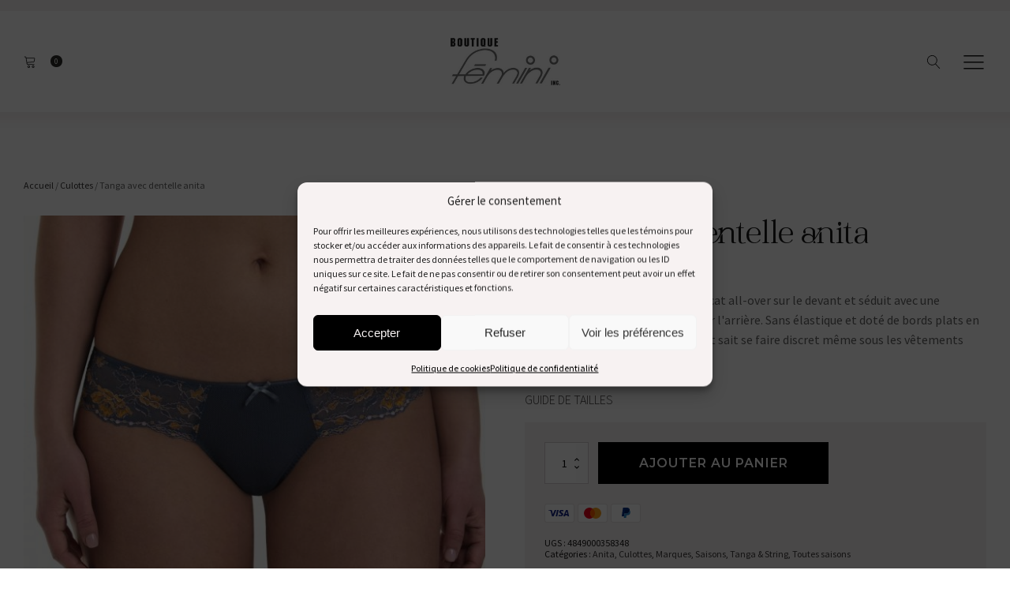

--- FILE ---
content_type: text/html; charset=UTF-8
request_url: https://boutiquefemini.com/produit/tanga-avec-dentelle-anita/
body_size: 79204
content:
<!DOCTYPE html>
<html lang="fr-FR" >
<head>
<meta charset="UTF-8">
<script type="text/javascript">
/* <![CDATA[ */
var gform;gform||(document.addEventListener("gform_main_scripts_loaded",function(){gform.scriptsLoaded=!0}),document.addEventListener("gform/theme/scripts_loaded",function(){gform.themeScriptsLoaded=!0}),window.addEventListener("DOMContentLoaded",function(){gform.domLoaded=!0}),gform={domLoaded:!1,scriptsLoaded:!1,themeScriptsLoaded:!1,isFormEditor:()=>"function"==typeof InitializeEditor,callIfLoaded:function(o){return!(!gform.domLoaded||!gform.scriptsLoaded||!gform.themeScriptsLoaded&&!gform.isFormEditor()||(gform.isFormEditor()&&console.warn("The use of gform.initializeOnLoaded() is deprecated in the form editor context and will be removed in Gravity Forms 3.1."),o(),0))},initializeOnLoaded:function(o){gform.callIfLoaded(o)||(document.addEventListener("gform_main_scripts_loaded",()=>{gform.scriptsLoaded=!0,gform.callIfLoaded(o)}),document.addEventListener("gform/theme/scripts_loaded",()=>{gform.themeScriptsLoaded=!0,gform.callIfLoaded(o)}),window.addEventListener("DOMContentLoaded",()=>{gform.domLoaded=!0,gform.callIfLoaded(o)}))},hooks:{action:{},filter:{}},addAction:function(o,r,e,t){gform.addHook("action",o,r,e,t)},addFilter:function(o,r,e,t){gform.addHook("filter",o,r,e,t)},doAction:function(o){gform.doHook("action",o,arguments)},applyFilters:function(o){return gform.doHook("filter",o,arguments)},removeAction:function(o,r){gform.removeHook("action",o,r)},removeFilter:function(o,r,e){gform.removeHook("filter",o,r,e)},addHook:function(o,r,e,t,n){null==gform.hooks[o][r]&&(gform.hooks[o][r]=[]);var d=gform.hooks[o][r];null==n&&(n=r+"_"+d.length),gform.hooks[o][r].push({tag:n,callable:e,priority:t=null==t?10:t})},doHook:function(r,o,e){var t;if(e=Array.prototype.slice.call(e,1),null!=gform.hooks[r][o]&&((o=gform.hooks[r][o]).sort(function(o,r){return o.priority-r.priority}),o.forEach(function(o){"function"!=typeof(t=o.callable)&&(t=window[t]),"action"==r?t.apply(null,e):e[0]=t.apply(null,e)})),"filter"==r)return e[0]},removeHook:function(o,r,t,n){var e;null!=gform.hooks[o][r]&&(e=(e=gform.hooks[o][r]).filter(function(o,r,e){return!!(null!=n&&n!=o.tag||null!=t&&t!=o.priority)}),gform.hooks[o][r]=e)}});
/* ]]> */
</script>

<meta name="viewport" content="width=device-width, initial-scale=1.0">
<!-- WP_HEAD() START -->
<link rel="preload" as="style" href="https://fonts.googleapis.com/css?family=Source+Sans+Pro:100,200,300,400,500,600,700,800,900|Montserrat:100,200,300,400,500,600,700,800,900|Montserrat:100,200,300,400,500,600,700,800,900|johnmayer:100,200,300,400,500,600,700,800,900" >
<link rel="stylesheet" href="https://fonts.googleapis.com/css?family=Source+Sans+Pro:100,200,300,400,500,600,700,800,900|Montserrat:100,200,300,400,500,600,700,800,900|Montserrat:100,200,300,400,500,600,700,800,900|johnmayer:100,200,300,400,500,600,700,800,900">
<meta name='robots' content='index, follow, max-image-preview:large, max-snippet:-1, max-video-preview:-1' />

	<!-- This site is optimized with the Yoast SEO plugin v26.8 - https://yoast.com/product/yoast-seo-wordpress/ -->
	<title>Tanga avec dentelle anita - Boutique Fémini</title>
	<link rel="canonical" href="https://boutiquefemini.com/produit/tanga-avec-dentelle-anita/" />
	<meta property="og:locale" content="fr_FR" />
	<meta property="og:type" content="article" />
	<meta property="og:title" content="Tanga avec dentelle anita - Boutique Fémini" />
	<meta property="og:description" content="Le shorty sensuel est en mesh délicat all-over sur le devant et séduit avec une dentelle tricolore transparente sur l&amp;apos;arrière. Sans élastique et doté de bords plats en dentelle, il ne cisaille pas la peau et sait se faire discret même sous les vêtements moulants." />
	<meta property="og:url" content="https://boutiquefemini.com/produit/tanga-avec-dentelle-anita/" />
	<meta property="og:site_name" content="Boutique Fémini" />
	<meta property="article:publisher" content="https://www.facebook.com/boutiquefemini/" />
	<meta property="article:modified_time" content="2025-12-17T14:27:34+00:00" />
	<meta property="og:image" content="https://boutiquefemini.com/wp-content/uploads/2024/08/7723-1-0-107c6d8d6ff94c26be878a43cec571e1.jpg" />
	<meta property="og:image:width" content="1080" />
	<meta property="og:image:height" content="1080" />
	<meta property="og:image:type" content="image/jpeg" />
	<meta name="twitter:card" content="summary_large_image" />
	<script type="application/ld+json" class="yoast-schema-graph">{"@context":"https://schema.org","@graph":[{"@type":"WebPage","@id":"https://boutiquefemini.com/produit/tanga-avec-dentelle-anita/","url":"https://boutiquefemini.com/produit/tanga-avec-dentelle-anita/","name":"Tanga avec dentelle anita - Boutique Fémini","isPartOf":{"@id":"https://boutiquefemini.com/#website"},"primaryImageOfPage":{"@id":"https://boutiquefemini.com/produit/tanga-avec-dentelle-anita/#primaryimage"},"image":{"@id":"https://boutiquefemini.com/produit/tanga-avec-dentelle-anita/#primaryimage"},"thumbnailUrl":"https://boutiquefemini.com/wp-content/uploads/2024/08/7723-1-0-107c6d8d6ff94c26be878a43cec571e1.jpg","datePublished":"2025-12-17T14:27:27+00:00","dateModified":"2025-12-17T14:27:34+00:00","breadcrumb":{"@id":"https://boutiquefemini.com/produit/tanga-avec-dentelle-anita/#breadcrumb"},"inLanguage":"fr-FR","potentialAction":[{"@type":"ReadAction","target":["https://boutiquefemini.com/produit/tanga-avec-dentelle-anita/"]}]},{"@type":"ImageObject","inLanguage":"fr-FR","@id":"https://boutiquefemini.com/produit/tanga-avec-dentelle-anita/#primaryimage","url":"https://boutiquefemini.com/wp-content/uploads/2024/08/7723-1-0-107c6d8d6ff94c26be878a43cec571e1.jpg","contentUrl":"https://boutiquefemini.com/wp-content/uploads/2024/08/7723-1-0-107c6d8d6ff94c26be878a43cec571e1.jpg","width":1080,"height":1080},{"@type":"BreadcrumbList","@id":"https://boutiquefemini.com/produit/tanga-avec-dentelle-anita/#breadcrumb","itemListElement":[{"@type":"ListItem","position":1,"name":"Accueil","item":"https://boutiquefemini.com/"},{"@type":"ListItem","position":2,"name":"Boutique","item":"https://boutiquefemini.com/boutique/"},{"@type":"ListItem","position":3,"name":"Tanga avec dentelle anita"}]},{"@type":"WebSite","@id":"https://boutiquefemini.com/#website","url":"https://boutiquefemini.com/","name":"Boutique Fémini","description":"Sous vêtements, maillot de bain, pyjamas","publisher":{"@id":"https://boutiquefemini.com/#organization"},"potentialAction":[{"@type":"SearchAction","target":{"@type":"EntryPoint","urlTemplate":"https://boutiquefemini.com/?s={search_term_string}"},"query-input":{"@type":"PropertyValueSpecification","valueRequired":true,"valueName":"search_term_string"}}],"inLanguage":"fr-FR"},{"@type":"Organization","@id":"https://boutiquefemini.com/#organization","name":"Boutique fémini","url":"https://boutiquefemini.com/","logo":{"@type":"ImageObject","inLanguage":"fr-FR","@id":"https://boutiquefemini.com/#/schema/logo/image/","url":"https://boutiquefemini.com/wp-content/uploads/2021/06/logo-femini-1.jpg","contentUrl":"https://boutiquefemini.com/wp-content/uploads/2021/06/logo-femini-1.jpg","width":712,"height":309,"caption":"Boutique fémini"},"image":{"@id":"https://boutiquefemini.com/#/schema/logo/image/"},"sameAs":["https://www.facebook.com/boutiquefemini/","https://www.instagram.com/boutique.femini/"]}]}</script>
	<!-- / Yoast SEO plugin. -->


<link rel='dns-prefetch' href='//capi-automation.s3.us-east-2.amazonaws.com' />
<link rel="alternate" type="application/rss+xml" title="Boutique Fémini &raquo; Tanga avec dentelle anita Flux des commentaires" href="https://boutiquefemini.com/produit/tanga-avec-dentelle-anita/feed/" />
<link rel="alternate" title="oEmbed (JSON)" type="application/json+oembed" href="https://boutiquefemini.com/wp-json/oembed/1.0/embed?url=https%3A%2F%2Fboutiquefemini.com%2Fproduit%2Ftanga-avec-dentelle-anita%2F" />
<link rel="alternate" title="oEmbed (XML)" type="text/xml+oembed" href="https://boutiquefemini.com/wp-json/oembed/1.0/embed?url=https%3A%2F%2Fboutiquefemini.com%2Fproduit%2Ftanga-avec-dentelle-anita%2F&#038;format=xml" />
<style id='wp-img-auto-sizes-contain-inline-css' type='text/css'>
img:is([sizes=auto i],[sizes^="auto," i]){contain-intrinsic-size:3000px 1500px}
/*# sourceURL=wp-img-auto-sizes-contain-inline-css */
</style>
<style id='wp-block-library-inline-css' type='text/css'>
:root{--wp-block-synced-color:#7a00df;--wp-block-synced-color--rgb:122,0,223;--wp-bound-block-color:var(--wp-block-synced-color);--wp-editor-canvas-background:#ddd;--wp-admin-theme-color:#007cba;--wp-admin-theme-color--rgb:0,124,186;--wp-admin-theme-color-darker-10:#006ba1;--wp-admin-theme-color-darker-10--rgb:0,107,160.5;--wp-admin-theme-color-darker-20:#005a87;--wp-admin-theme-color-darker-20--rgb:0,90,135;--wp-admin-border-width-focus:2px}@media (min-resolution:192dpi){:root{--wp-admin-border-width-focus:1.5px}}.wp-element-button{cursor:pointer}:root .has-very-light-gray-background-color{background-color:#eee}:root .has-very-dark-gray-background-color{background-color:#313131}:root .has-very-light-gray-color{color:#eee}:root .has-very-dark-gray-color{color:#313131}:root .has-vivid-green-cyan-to-vivid-cyan-blue-gradient-background{background:linear-gradient(135deg,#00d084,#0693e3)}:root .has-purple-crush-gradient-background{background:linear-gradient(135deg,#34e2e4,#4721fb 50%,#ab1dfe)}:root .has-hazy-dawn-gradient-background{background:linear-gradient(135deg,#faaca8,#dad0ec)}:root .has-subdued-olive-gradient-background{background:linear-gradient(135deg,#fafae1,#67a671)}:root .has-atomic-cream-gradient-background{background:linear-gradient(135deg,#fdd79a,#004a59)}:root .has-nightshade-gradient-background{background:linear-gradient(135deg,#330968,#31cdcf)}:root .has-midnight-gradient-background{background:linear-gradient(135deg,#020381,#2874fc)}:root{--wp--preset--font-size--normal:16px;--wp--preset--font-size--huge:42px}.has-regular-font-size{font-size:1em}.has-larger-font-size{font-size:2.625em}.has-normal-font-size{font-size:var(--wp--preset--font-size--normal)}.has-huge-font-size{font-size:var(--wp--preset--font-size--huge)}.has-text-align-center{text-align:center}.has-text-align-left{text-align:left}.has-text-align-right{text-align:right}.has-fit-text{white-space:nowrap!important}#end-resizable-editor-section{display:none}.aligncenter{clear:both}.items-justified-left{justify-content:flex-start}.items-justified-center{justify-content:center}.items-justified-right{justify-content:flex-end}.items-justified-space-between{justify-content:space-between}.screen-reader-text{border:0;clip-path:inset(50%);height:1px;margin:-1px;overflow:hidden;padding:0;position:absolute;width:1px;word-wrap:normal!important}.screen-reader-text:focus{background-color:#ddd;clip-path:none;color:#444;display:block;font-size:1em;height:auto;left:5px;line-height:normal;padding:15px 23px 14px;text-decoration:none;top:5px;width:auto;z-index:100000}html :where(.has-border-color){border-style:solid}html :where([style*=border-top-color]){border-top-style:solid}html :where([style*=border-right-color]){border-right-style:solid}html :where([style*=border-bottom-color]){border-bottom-style:solid}html :where([style*=border-left-color]){border-left-style:solid}html :where([style*=border-width]){border-style:solid}html :where([style*=border-top-width]){border-top-style:solid}html :where([style*=border-right-width]){border-right-style:solid}html :where([style*=border-bottom-width]){border-bottom-style:solid}html :where([style*=border-left-width]){border-left-style:solid}html :where(img[class*=wp-image-]){height:auto;max-width:100%}:where(figure){margin:0 0 1em}html :where(.is-position-sticky){--wp-admin--admin-bar--position-offset:var(--wp-admin--admin-bar--height,0px)}@media screen and (max-width:600px){html :where(.is-position-sticky){--wp-admin--admin-bar--position-offset:0px}}

/*# sourceURL=wp-block-library-inline-css */
</style><link rel='stylesheet' id='wc-blocks-style-css' href='https://boutiquefemini.com/wp-content/plugins/woocommerce/assets/client/blocks/wc-blocks.css?ver=wc-10.4.3' type='text/css' media='all' />
<style id='global-styles-inline-css' type='text/css'>
:root{--wp--preset--aspect-ratio--square: 1;--wp--preset--aspect-ratio--4-3: 4/3;--wp--preset--aspect-ratio--3-4: 3/4;--wp--preset--aspect-ratio--3-2: 3/2;--wp--preset--aspect-ratio--2-3: 2/3;--wp--preset--aspect-ratio--16-9: 16/9;--wp--preset--aspect-ratio--9-16: 9/16;--wp--preset--color--black: #000000;--wp--preset--color--cyan-bluish-gray: #abb8c3;--wp--preset--color--white: #ffffff;--wp--preset--color--pale-pink: #f78da7;--wp--preset--color--vivid-red: #cf2e2e;--wp--preset--color--luminous-vivid-orange: #ff6900;--wp--preset--color--luminous-vivid-amber: #fcb900;--wp--preset--color--light-green-cyan: #7bdcb5;--wp--preset--color--vivid-green-cyan: #00d084;--wp--preset--color--pale-cyan-blue: #8ed1fc;--wp--preset--color--vivid-cyan-blue: #0693e3;--wp--preset--color--vivid-purple: #9b51e0;--wp--preset--gradient--vivid-cyan-blue-to-vivid-purple: linear-gradient(135deg,rgb(6,147,227) 0%,rgb(155,81,224) 100%);--wp--preset--gradient--light-green-cyan-to-vivid-green-cyan: linear-gradient(135deg,rgb(122,220,180) 0%,rgb(0,208,130) 100%);--wp--preset--gradient--luminous-vivid-amber-to-luminous-vivid-orange: linear-gradient(135deg,rgb(252,185,0) 0%,rgb(255,105,0) 100%);--wp--preset--gradient--luminous-vivid-orange-to-vivid-red: linear-gradient(135deg,rgb(255,105,0) 0%,rgb(207,46,46) 100%);--wp--preset--gradient--very-light-gray-to-cyan-bluish-gray: linear-gradient(135deg,rgb(238,238,238) 0%,rgb(169,184,195) 100%);--wp--preset--gradient--cool-to-warm-spectrum: linear-gradient(135deg,rgb(74,234,220) 0%,rgb(151,120,209) 20%,rgb(207,42,186) 40%,rgb(238,44,130) 60%,rgb(251,105,98) 80%,rgb(254,248,76) 100%);--wp--preset--gradient--blush-light-purple: linear-gradient(135deg,rgb(255,206,236) 0%,rgb(152,150,240) 100%);--wp--preset--gradient--blush-bordeaux: linear-gradient(135deg,rgb(254,205,165) 0%,rgb(254,45,45) 50%,rgb(107,0,62) 100%);--wp--preset--gradient--luminous-dusk: linear-gradient(135deg,rgb(255,203,112) 0%,rgb(199,81,192) 50%,rgb(65,88,208) 100%);--wp--preset--gradient--pale-ocean: linear-gradient(135deg,rgb(255,245,203) 0%,rgb(182,227,212) 50%,rgb(51,167,181) 100%);--wp--preset--gradient--electric-grass: linear-gradient(135deg,rgb(202,248,128) 0%,rgb(113,206,126) 100%);--wp--preset--gradient--midnight: linear-gradient(135deg,rgb(2,3,129) 0%,rgb(40,116,252) 100%);--wp--preset--font-size--small: 13px;--wp--preset--font-size--medium: 20px;--wp--preset--font-size--large: 36px;--wp--preset--font-size--x-large: 42px;--wp--preset--spacing--20: 0.44rem;--wp--preset--spacing--30: 0.67rem;--wp--preset--spacing--40: 1rem;--wp--preset--spacing--50: 1.5rem;--wp--preset--spacing--60: 2.25rem;--wp--preset--spacing--70: 3.38rem;--wp--preset--spacing--80: 5.06rem;--wp--preset--shadow--natural: 6px 6px 9px rgba(0, 0, 0, 0.2);--wp--preset--shadow--deep: 12px 12px 50px rgba(0, 0, 0, 0.4);--wp--preset--shadow--sharp: 6px 6px 0px rgba(0, 0, 0, 0.2);--wp--preset--shadow--outlined: 6px 6px 0px -3px rgb(255, 255, 255), 6px 6px rgb(0, 0, 0);--wp--preset--shadow--crisp: 6px 6px 0px rgb(0, 0, 0);}:where(.is-layout-flex){gap: 0.5em;}:where(.is-layout-grid){gap: 0.5em;}body .is-layout-flex{display: flex;}.is-layout-flex{flex-wrap: wrap;align-items: center;}.is-layout-flex > :is(*, div){margin: 0;}body .is-layout-grid{display: grid;}.is-layout-grid > :is(*, div){margin: 0;}:where(.wp-block-columns.is-layout-flex){gap: 2em;}:where(.wp-block-columns.is-layout-grid){gap: 2em;}:where(.wp-block-post-template.is-layout-flex){gap: 1.25em;}:where(.wp-block-post-template.is-layout-grid){gap: 1.25em;}.has-black-color{color: var(--wp--preset--color--black) !important;}.has-cyan-bluish-gray-color{color: var(--wp--preset--color--cyan-bluish-gray) !important;}.has-white-color{color: var(--wp--preset--color--white) !important;}.has-pale-pink-color{color: var(--wp--preset--color--pale-pink) !important;}.has-vivid-red-color{color: var(--wp--preset--color--vivid-red) !important;}.has-luminous-vivid-orange-color{color: var(--wp--preset--color--luminous-vivid-orange) !important;}.has-luminous-vivid-amber-color{color: var(--wp--preset--color--luminous-vivid-amber) !important;}.has-light-green-cyan-color{color: var(--wp--preset--color--light-green-cyan) !important;}.has-vivid-green-cyan-color{color: var(--wp--preset--color--vivid-green-cyan) !important;}.has-pale-cyan-blue-color{color: var(--wp--preset--color--pale-cyan-blue) !important;}.has-vivid-cyan-blue-color{color: var(--wp--preset--color--vivid-cyan-blue) !important;}.has-vivid-purple-color{color: var(--wp--preset--color--vivid-purple) !important;}.has-black-background-color{background-color: var(--wp--preset--color--black) !important;}.has-cyan-bluish-gray-background-color{background-color: var(--wp--preset--color--cyan-bluish-gray) !important;}.has-white-background-color{background-color: var(--wp--preset--color--white) !important;}.has-pale-pink-background-color{background-color: var(--wp--preset--color--pale-pink) !important;}.has-vivid-red-background-color{background-color: var(--wp--preset--color--vivid-red) !important;}.has-luminous-vivid-orange-background-color{background-color: var(--wp--preset--color--luminous-vivid-orange) !important;}.has-luminous-vivid-amber-background-color{background-color: var(--wp--preset--color--luminous-vivid-amber) !important;}.has-light-green-cyan-background-color{background-color: var(--wp--preset--color--light-green-cyan) !important;}.has-vivid-green-cyan-background-color{background-color: var(--wp--preset--color--vivid-green-cyan) !important;}.has-pale-cyan-blue-background-color{background-color: var(--wp--preset--color--pale-cyan-blue) !important;}.has-vivid-cyan-blue-background-color{background-color: var(--wp--preset--color--vivid-cyan-blue) !important;}.has-vivid-purple-background-color{background-color: var(--wp--preset--color--vivid-purple) !important;}.has-black-border-color{border-color: var(--wp--preset--color--black) !important;}.has-cyan-bluish-gray-border-color{border-color: var(--wp--preset--color--cyan-bluish-gray) !important;}.has-white-border-color{border-color: var(--wp--preset--color--white) !important;}.has-pale-pink-border-color{border-color: var(--wp--preset--color--pale-pink) !important;}.has-vivid-red-border-color{border-color: var(--wp--preset--color--vivid-red) !important;}.has-luminous-vivid-orange-border-color{border-color: var(--wp--preset--color--luminous-vivid-orange) !important;}.has-luminous-vivid-amber-border-color{border-color: var(--wp--preset--color--luminous-vivid-amber) !important;}.has-light-green-cyan-border-color{border-color: var(--wp--preset--color--light-green-cyan) !important;}.has-vivid-green-cyan-border-color{border-color: var(--wp--preset--color--vivid-green-cyan) !important;}.has-pale-cyan-blue-border-color{border-color: var(--wp--preset--color--pale-cyan-blue) !important;}.has-vivid-cyan-blue-border-color{border-color: var(--wp--preset--color--vivid-cyan-blue) !important;}.has-vivid-purple-border-color{border-color: var(--wp--preset--color--vivid-purple) !important;}.has-vivid-cyan-blue-to-vivid-purple-gradient-background{background: var(--wp--preset--gradient--vivid-cyan-blue-to-vivid-purple) !important;}.has-light-green-cyan-to-vivid-green-cyan-gradient-background{background: var(--wp--preset--gradient--light-green-cyan-to-vivid-green-cyan) !important;}.has-luminous-vivid-amber-to-luminous-vivid-orange-gradient-background{background: var(--wp--preset--gradient--luminous-vivid-amber-to-luminous-vivid-orange) !important;}.has-luminous-vivid-orange-to-vivid-red-gradient-background{background: var(--wp--preset--gradient--luminous-vivid-orange-to-vivid-red) !important;}.has-very-light-gray-to-cyan-bluish-gray-gradient-background{background: var(--wp--preset--gradient--very-light-gray-to-cyan-bluish-gray) !important;}.has-cool-to-warm-spectrum-gradient-background{background: var(--wp--preset--gradient--cool-to-warm-spectrum) !important;}.has-blush-light-purple-gradient-background{background: var(--wp--preset--gradient--blush-light-purple) !important;}.has-blush-bordeaux-gradient-background{background: var(--wp--preset--gradient--blush-bordeaux) !important;}.has-luminous-dusk-gradient-background{background: var(--wp--preset--gradient--luminous-dusk) !important;}.has-pale-ocean-gradient-background{background: var(--wp--preset--gradient--pale-ocean) !important;}.has-electric-grass-gradient-background{background: var(--wp--preset--gradient--electric-grass) !important;}.has-midnight-gradient-background{background: var(--wp--preset--gradient--midnight) !important;}.has-small-font-size{font-size: var(--wp--preset--font-size--small) !important;}.has-medium-font-size{font-size: var(--wp--preset--font-size--medium) !important;}.has-large-font-size{font-size: var(--wp--preset--font-size--large) !important;}.has-x-large-font-size{font-size: var(--wp--preset--font-size--x-large) !important;}
/*# sourceURL=global-styles-inline-css */
</style>

<style id='classic-theme-styles-inline-css' type='text/css'>
/*! This file is auto-generated */
.wp-block-button__link{color:#fff;background-color:#32373c;border-radius:9999px;box-shadow:none;text-decoration:none;padding:calc(.667em + 2px) calc(1.333em + 2px);font-size:1.125em}.wp-block-file__button{background:#32373c;color:#fff;text-decoration:none}
/*# sourceURL=/wp-includes/css/classic-themes.min.css */
</style>
<link rel='stylesheet' id='oxygen-css' href='https://boutiquefemini.com/wp-content/plugins/oxygen/component-framework/oxygen.css?ver=4.9.3' type='text/css' media='all' />
<link rel='stylesheet' id='core-sss-css' href='https://boutiquefemini.com/wp-content/plugins/oxy-ninja/public/css/core-sss.min.css?ver=3.5.3' type='text/css' media='all' />
<link rel='stylesheet' id='uaf_client_css-css' href='https://boutiquefemini.com/wp-content/uploads/useanyfont/uaf.css?ver=1764325210' type='text/css' media='all' />
<link rel='stylesheet' id='photoswipe-css' href='https://boutiquefemini.com/wp-content/plugins/woocommerce/assets/css/photoswipe/photoswipe.min.css?ver=10.4.3' type='text/css' media='all' />
<link rel='stylesheet' id='photoswipe-default-skin-css' href='https://boutiquefemini.com/wp-content/plugins/woocommerce/assets/css/photoswipe/default-skin/default-skin.min.css?ver=10.4.3' type='text/css' media='all' />
<link rel='stylesheet' id='woocommerce-layout-css' href='https://boutiquefemini.com/wp-content/plugins/woocommerce/assets/css/woocommerce-layout.css?ver=10.4.3' type='text/css' media='all' />
<link rel='stylesheet' id='woocommerce-smallscreen-css' href='https://boutiquefemini.com/wp-content/plugins/woocommerce/assets/css/woocommerce-smallscreen.css?ver=10.4.3' type='text/css' media='only screen and (max-width: 768px)' />
<link rel='stylesheet' id='woocommerce-general-css' href='https://boutiquefemini.com/wp-content/plugins/woocommerce/assets/css/woocommerce.css?ver=10.4.3' type='text/css' media='all' />
<style id='woocommerce-inline-inline-css' type='text/css'>
.woocommerce form .form-row .required { visibility: visible; }
/*# sourceURL=woocommerce-inline-inline-css */
</style>
<link rel='stylesheet' id='cmplz-general-css' href='https://boutiquefemini.com/wp-content/plugins/complianz-gdpr/assets/css/cookieblocker.min.css?ver=1765927856' type='text/css' media='all' />
<link rel='stylesheet' id='splide-css' href='https://boutiquefemini.com/wp-content/plugins/oxy-ninja/public/css/splide.min.css?ver=4.0.14' type='text/css' media='all' />
<link rel='stylesheet' id='flexible-shipping-free-shipping-css' href='https://boutiquefemini.com/wp-content/plugins/flexible-shipping/assets/dist/css/free-shipping.css?ver=6.5.4.2' type='text/css' media='all' />
<link rel='stylesheet' id='tablepress-default-css' href='https://boutiquefemini.com/wp-content/plugins/tablepress/css/build/default.css?ver=3.2.6' type='text/css' media='all' />
<link rel='stylesheet' id='dashicons-css' href='https://boutiquefemini.com/wp-includes/css/dashicons.min.css?ver=d5bfba9874916264374776108f63fb0c' type='text/css' media='all' />
<link rel='stylesheet' id='thwepof-public-style-css' href='https://boutiquefemini.com/wp-content/plugins/woo-extra-product-options/public/assets/css/thwepof-public.min.css?ver=d5bfba9874916264374776108f63fb0c' type='text/css' media='all' />
<link rel='stylesheet' id='jquery-ui-style-css' href='https://boutiquefemini.com/wp-content/plugins/woo-extra-product-options/public/assets/css/jquery-ui/jquery-ui.css?ver=d5bfba9874916264374776108f63fb0c' type='text/css' media='all' />
<link rel='stylesheet' id='jquery-timepicker-css' href='https://boutiquefemini.com/wp-content/plugins/woo-extra-product-options/public/assets/js/timepicker/jquery.timepicker.css?ver=d5bfba9874916264374776108f63fb0c' type='text/css' media='all' />
<script type="text/javascript" src="https://boutiquefemini.com/wp-includes/js/jquery/jquery.min.js?ver=3.7.1" id="jquery-core-js"></script>
<script type="text/javascript" src="https://boutiquefemini.com/wp-content/plugins/woocommerce/assets/js/jquery-blockui/jquery.blockUI.min.js?ver=2.7.0-wc.10.4.3" id="wc-jquery-blockui-js" defer="defer" data-wp-strategy="defer"></script>
<script type="text/javascript" id="wc-add-to-cart-js-extra">
/* <![CDATA[ */
var wc_add_to_cart_params = {"ajax_url":"/wp-admin/admin-ajax.php","wc_ajax_url":"/?wc-ajax=%%endpoint%%","i18n_view_cart":"Voir le panier","cart_url":"https://boutiquefemini.com/panier/","is_cart":"","cart_redirect_after_add":"no"};
//# sourceURL=wc-add-to-cart-js-extra
/* ]]> */
</script>
<script type="text/javascript" src="https://boutiquefemini.com/wp-content/plugins/woocommerce/assets/js/frontend/add-to-cart.min.js?ver=10.4.3" id="wc-add-to-cart-js" defer="defer" data-wp-strategy="defer"></script>
<script type="text/javascript" src="https://boutiquefemini.com/wp-content/plugins/woocommerce/assets/js/zoom/jquery.zoom.min.js?ver=1.7.21-wc.10.4.3" id="wc-zoom-js" defer="defer" data-wp-strategy="defer"></script>
<script type="text/javascript" src="https://boutiquefemini.com/wp-content/plugins/woocommerce/assets/js/flexslider/jquery.flexslider.min.js?ver=2.7.2-wc.10.4.3" id="wc-flexslider-js" defer="defer" data-wp-strategy="defer"></script>
<script type="text/javascript" src="https://boutiquefemini.com/wp-content/plugins/woocommerce/assets/js/photoswipe/photoswipe.min.js?ver=4.1.1-wc.10.4.3" id="wc-photoswipe-js" defer="defer" data-wp-strategy="defer"></script>
<script type="text/javascript" src="https://boutiquefemini.com/wp-content/plugins/woocommerce/assets/js/photoswipe/photoswipe-ui-default.min.js?ver=4.1.1-wc.10.4.3" id="wc-photoswipe-ui-default-js" defer="defer" data-wp-strategy="defer"></script>
<script type="text/javascript" id="wc-single-product-js-extra">
/* <![CDATA[ */
var wc_single_product_params = {"i18n_required_rating_text":"Veuillez s\u00e9lectionner une note","i18n_rating_options":["1\u00a0\u00e9toile sur 5","2\u00a0\u00e9toiles sur 5","3\u00a0\u00e9toiles sur 5","4\u00a0\u00e9toiles sur 5","5\u00a0\u00e9toiles sur 5"],"i18n_product_gallery_trigger_text":"Voir la galerie d\u2019images en plein \u00e9cran","review_rating_required":"yes","flexslider":{"rtl":false,"animation":"slide","smoothHeight":true,"directionNav":false,"controlNav":"thumbnails","slideshow":false,"animationSpeed":500,"animationLoop":false,"allowOneSlide":false,"touch":false},"zoom_enabled":"1","zoom_options":[],"photoswipe_enabled":"1","photoswipe_options":{"shareEl":false,"closeOnScroll":false,"history":false,"hideAnimationDuration":0,"showAnimationDuration":0},"flexslider_enabled":"1"};
//# sourceURL=wc-single-product-js-extra
/* ]]> */
</script>
<script type="text/javascript" src="https://boutiquefemini.com/wp-content/plugins/woocommerce/assets/js/frontend/single-product.min.js?ver=10.4.3" id="wc-single-product-js" defer="defer" data-wp-strategy="defer"></script>
<script type="text/javascript" src="https://boutiquefemini.com/wp-content/plugins/woocommerce/assets/js/js-cookie/js.cookie.min.js?ver=2.1.4-wc.10.4.3" id="wc-js-cookie-js" defer="defer" data-wp-strategy="defer"></script>
<script type="text/javascript" id="woocommerce-js-extra">
/* <![CDATA[ */
var woocommerce_params = {"ajax_url":"/wp-admin/admin-ajax.php","wc_ajax_url":"/?wc-ajax=%%endpoint%%","i18n_password_show":"Afficher le mot de passe","i18n_password_hide":"Masquer le mot de passe"};
//# sourceURL=woocommerce-js-extra
/* ]]> */
</script>
<script type="text/javascript" src="https://boutiquefemini.com/wp-content/plugins/woocommerce/assets/js/frontend/woocommerce.min.js?ver=10.4.3" id="woocommerce-js" defer="defer" data-wp-strategy="defer"></script>
<script type="text/javascript" src="https://boutiquefemini.com/wp-content/plugins/oxy-ninja/public/js/splide/splide.min.js?ver=4.0.14" id="splide-js"></script>
<script type="text/javascript" src="https://boutiquefemini.com/wp-content/plugins/oxy-ninja/public/js/splide/splide-extension-auto-scroll.min.js?ver=0.5.2" id="splide-autoscroll-js"></script>
<link rel="https://api.w.org/" href="https://boutiquefemini.com/wp-json/" /><link rel="alternate" title="JSON" type="application/json" href="https://boutiquefemini.com/wp-json/wp/v2/product/37084" /><!-- HFCM by 99 Robots - Snippet # 1: Google Analytics -->
<!-- Global site tag (gtag.js) - Google Analytics -->
<script type="text/plain" data-service="google-analytics" data-category="statistics" async data-cmplz-src="https://www.googletagmanager.com/gtag/js?id=G-GBHRQZE7DM"></script>
<script>
  window.dataLayer = window.dataLayer || [];
  function gtag(){dataLayer.push(arguments);}
  gtag('js', new Date());

  gtag('config', 'G-GBHRQZE7DM');
</script>
<!-- /end HFCM by 99 Robots -->
			<style>.cmplz-hidden {
					display: none !important;
				}</style>	<noscript><style>.woocommerce-product-gallery{ opacity: 1 !important; }</style></noscript>
	<style>.oxygen-oxy-ou_countdown-oucd_timezone .select2-container--default .select2-selection--single .select2-selection__rendered{color: #fff!important;}</style>			<script data-service="facebook" data-category="marketing"  type="text/plain">
				!function(f,b,e,v,n,t,s){if(f.fbq)return;n=f.fbq=function(){n.callMethod?
					n.callMethod.apply(n,arguments):n.queue.push(arguments)};if(!f._fbq)f._fbq=n;
					n.push=n;n.loaded=!0;n.version='2.0';n.queue=[];t=b.createElement(e);t.async=!0;
					t.src=v;s=b.getElementsByTagName(e)[0];s.parentNode.insertBefore(t,s)}(window,
					document,'script','https://connect.facebook.net/en_US/fbevents.js');
			</script>
			<!-- WooCommerce Facebook Integration Begin -->
			<script data-service="facebook" data-category="marketing"  type="text/plain">

				fbq('init', '363401582129129', {}, {
    "agent": "woocommerce_0-10.4.3-3.5.15"
});

				document.addEventListener( 'DOMContentLoaded', function() {
					// Insert placeholder for events injected when a product is added to the cart through AJAX.
					document.body.insertAdjacentHTML( 'beforeend', '<div class=\"wc-facebook-pixel-event-placeholder\"></div>' );
				}, false );

			</script>
			<!-- WooCommerce Facebook Integration End -->
			<link rel="icon" href="https://boutiquefemini.com/wp-content/uploads/2021/07/cropped-soutien-gorge-ic-32x32.png" sizes="32x32" />
<link rel="icon" href="https://boutiquefemini.com/wp-content/uploads/2021/07/cropped-soutien-gorge-ic-192x192.png" sizes="192x192" />
<link rel="apple-touch-icon" href="https://boutiquefemini.com/wp-content/uploads/2021/07/cropped-soutien-gorge-ic-180x180.png" />
<meta name="msapplication-TileImage" content="https://boutiquefemini.com/wp-content/uploads/2021/07/cropped-soutien-gorge-ic-270x270.png" />
		<style type="text/css" id="wp-custom-css">
			.ou-slide-menu-comp li a span{
	font-size:16px!important;
}
.woocommerce ul.products li.product .onsale, .woocommerce span.onsale {
	z-index:0!important;
}
.products{
	margin-top:2rem;
}
.product{
	margin-bottom:3.85%!important;
}
.product img{
	aspect-ratio:1/1.2;
	object-fit:cover;
}
.woocommerce ul.products {

    margin: 0px!important;
}
.products.columns-3{
	padding-top:20px!important;
	gap:3.85%!important;

}
#mailpoet_form_3 form{
	flex-direction:column!important;
	display:flex!important;
	gap:10px!important;
}
#div_block-487-41{
	transition:.5s ease-in-out !important;
}
#div_block-339-13 a{
	font-size:13px !important;
}
.woocommerce div.product form.cart .variations td, .woocommerce div.product form.cart .variations th {
  border: 0;
  line-height: 2em;
  vertical-align: top;
  text-align: left;
}
.woocommerce ul.cart_list li dl, .woocommerce ul.product_list_widget li dl {
    margin: 0 0 5px 0;
    padding-left: 0;
    border-left: 0;
    display: block !important;
    width: 100%;
}
.woocommerce-info .woocommerce-Price-amount{
	font-size:16px;
	margin:0 5px;
}
#coupon_code{
	padding:14.5px;
	min-width:200px
}
.coupon .button{
margin-right:5px !important;	
}
.woocommerce-cart bdi, .cart_totals .woocommerce-Price-amount{
	font-size:16px !important;
}
#headline-552-11 {
	line-height:1 !important;
}
.flex-control-nav{
	margin-top:16px !important;
}
select option .attached{
	font-family: "Source Sans Pro" !important;
}
.woocommerce div.flex-viewport,.wooc,.woocommerce div.flex-viewport, .woocommerce-product-gallery__wrapper, .woocommerce div.product div.images .flex-control-thumbs li, .woocommerce ul.products li.product a img, .woocommerce-cart table.cart imgommerce div.product div.images .flex-control-thumbs li 
 {
	border:0px !important;
}
.woocommerce div.product .oxy-product-images div.images .woocommerce-product-gallery__trigger::before, .woocommerce div.product div.images .woocommerce-product-gallery__trigger::before {
    border: 2px solid black !important;
}
woocommerce div.product .oxy-product-images div.images .woocommerce-product-gallery__trigger::after, .woocommerce div.product div.images .woocommerce-product-gallery__trigger::after {
    background: black !important;
}
.postid-4602 #div_block-127-51, .postid-4602 #_toggle-25-51, .postid-4667 #div_block-127-51, .postid-4667 #_toggle-25-51, .postid-4670 #div_block-127-51, .postid-4670 #_toggle-25-51{
	display:none;
}
.flex-control-thumbs li{
	margin-right:16px !important
}
.flex-control-thumbs li:last-child{
		margin-right:0px !important
}
/*Formulaire déabonnement*/
.mailpoet-manage-subscription .mailpoet_paragraph{
	margin-bottom:15px !important;
	display:flex;
	justify-content:center;
	align-items:center;
	font-family: "Source Sans Pro" !important;
}
.mailpoet-change-email-info{
	margin:10px 0px;
	font-size:20px!important;
}
p.mailpoet_paragraph{
	flex-direction:column;
		font-size:20px!important;
}
.mailpoet_checkbox_label{
	margin-left:10px
}
.mailpoet_submit{
	font-size: 13px;
padding-top: 12px;
padding-left: 25px;
padding-right: 25px;
padding-bottom: 12px;
text-transform:uppercase;
	letter-spacing:1px;
	font-size:12px;
	min-width:208px
}
.mailpoet-manage-subscription .mailpoet_submit:hover{
	background: #c8aaa9 !important;
	text-decoration:underline;
	color:black !important;
}
#text_block-459-13,#text_block-463-13 {
	color:black !important;
}
/*Widget menu class*/
.widget.widget_nav_menu ul{
	margin:0px;
	padding:0px;
	font-size:14px;
	list-style:none;
	line-height:1.6;
}
.widget_product_search{
	padding-top:0px !important;
}

/**/
#text_block-629-11{
	color:white !important;
}
.oxy-slide-menu_list {
    padding: 0 !important;
    margin: 0 !important;
}
.c-logo{
	filter:grayscale(100%) !important;
}
.cat-item-54, .cat-item-15{
	display:none;
}
.page-id-80 #div_block-20-75, .page-id-79 #div_block-17-75, .page-id-78 #div_block-14-75, .page-id-77 #div_block-11-75,.page-id-76 #div_block-8-75, .page-id-414 #div_block-5-75{
	border: 2px solid #caa56c
}
.aws_result_title{
	color:#caa56c !important;
}
.aws_search_more a{
	color:#caa56c !important;
}
.oxy-repeater-pages-wrap{
display:none !important;	
}
.mailpoet_paragraph ::placeholder{
	color:#cebda3 !important
}.wc-badges {
    position: absolute;
    left: 5px;
    z-index: 1 !important;
    top: 5px;
}
.wc-archive-item-4-img {
	 z-index: 0 !important;
}
.div_block-655-13{
	z-index:8 !important;
}
/*liste woocommerce sidebar*/
.select2-container--default .select2-selection--single {
    background-color: #fff;
    border: 1px solid #aaa;
    border-radius: 0px !important;
}
.select2-container .select2-selection--single {
    box-sizing: border-box;
    cursor: pointer;
    display: block;
    height: auto !important;
    margin: 0 0 -4px;
    -moz-user-select: none;
    -ms-user-select: none;
    user-select: none;
    -webkit-user-select: none;
}
/**/
element {
    transition: all 0ms ease 0s;
    transform: translate3d(-1916.25px, 0px, 0px);
    height: 413px;
}
#_dynamic_list-311-11 {
    listrendertype: 1;
}
#_dynamic_list-311-11 {
    transition: all 0ms ease 0s;
    transform: 0 !important;
    height: 413px;
}
/*#_dynamic_list-311-11.swiper-wrapper{
	margin-left:25%;
}
*/
#_dynamic_list-476-11 .oxy-repeater-pages-wrap{
	display:none;
}
.wc-sale-badge {
    background: #f7b6cd !important;
    color: black !important;
}
.widgettitle{
	font-size:1.4em;
}
.c-guide-tag__header{
	font-size:16px !important;
	font-weight:400 !important;
}
#ct-builder ::placeholder {
  opacity: 1;
	color:infinite !important;
}

::placeholder{
	color:rgba(0,0,0,.35)!important;
	opacity:1 !important;
}
/*.oxy-mega-dropdown_link + .oxy-mega-dropdown_inner {
    max-width: 100%;
    width: 100%;
    margin-top: 30px;
	z-index:1;
	background: #f7f7f7 !important;
}*/
.subheader__link{
	padding:0 15px;
}
.tablepress thead th {
	background-color: #F7F2F2;;
	border: 3px solid white;
	text-align:center;
	font-weight:400;
}
#tablepress-1, #tablepress-2, #tablepress-3, #tablepress-4,  #tablepress-5, #tablepress-6, #tablepress-7{
		background-color: #f9f6f2;
}
#tablepress-8.tablepress  td{
      border: 0px solid white !important;
	text-align:center;
	vertical-align: middle !important;
}


.tablepress td{
      border: 3px solid white !important;
	text-align:center;
	vertical-align: middle !important;
}
#tablepress-1 tr.row-2{
		background-color: #CAA56C;
	color:white;
	font-size:25px;
	font-weight:700;
}
#tablepress-1 tr.row-2 .column-1{
	font-size:16px;
	font-weight:300;
}
#tablepress-1 tr.row-3 .column-1{
	background-color: #CAA56C;
	color:white;
}
#tablepress-1 .row-1 .column-1:before{
	content:"1";
	display:inline-block;
	height:20px;
	width:20px;
	border-radius:50px;
	margin-right:8px;
	color:white;
	background:#CAA56C;	
}
#tablepress-4 .row-2 .column-1:before{
	content:"1";
	display:inline-block;
	height:20px;
	width:20px;
	border-radius:50px;
	margin-right:8px;
	color:#CAA56C;
	background:white !important;	
}
#tablepress-1 .row-1 .column-1,#tablepress-1 .row-3 .column-1,#tablepress-1 .row-2 .column-1,#tablepress-1 .row-3 .column-2 {
		font-weight:600 !important;
}
#tablepress-1 .row-3 .column-2:before {
	content:"2";
	display:inline-block;
	height:20px;
	width:20px;
	border-radius:50px;
	margin-right:8px;
	color:white;
	background:#CAA56C;	
}
#tablepress-1 tr.row-4 .column-1,#tablepress-1 tr.row-5 .column-1,#tablepress-1 tr.row-6 .column-1,#tablepress-1 tr.row-7 .column-1,#tablepress-1  tr.row-8 .column-1, #tablepress-1  tr.row-9 .column-1{
			background-color: #CAA56C;
	color:white;
	font-size:25px;
	font-weight:700;
}
#tablepress-2 tr.row-1, #tablepress-3 tr.row-1, #tablepress-4 tr.row-1, #tablepress-5 tr.row-1, #tablepress-6 tr.row-1,
#tablepress-7 tr.row-1{
		background-color: #CAA56C;
	color:white;
}
span.big{
		font-size:35px;
	font-weight:700;
}
#tablepress-2 .column-1, #tablepress-3 .column-1,  #tablepress-4 .column-1,#tablepress-5 .column-1,#tablepress-6 .column-1, #tablepress-7 .column-1{
			background-color: #CAA56C;
	color:white;
}
#tablepress-6 td.column-1{
	font-size:20px;
	text-align:left;
	width:30% !important;
}
#tablepress-3 tr.row-2 .column-1:before{
	content:"1";
	display:inline-block;
	height:20px;
	width:20px;
	border-radius:50px;
	margin-right:8px;
	color:#CAA56C;
	background:white;	
}
}
#tablepress-2 tr.row-2 .column-1:before, #tablepress-4 tr.row-2 .column-1:before, #tablepress-5 tr.row-2 .column-1:before, #tablepress-7 tr.row-2 .column-1:before{
	content:"1";
	display:inline-block;
	height:20px;
	width:20px;
	border-radius:50px;
	margin-right:8px;
	color:#CAA56C;
	background:white;	
}
#tablepress-2 tr.row-2 .column-1:before{
		content:"1";
	display:inline-block;
	height:20px;
	width:20px;
	border-radius:50px;
	margin-right:8px;
	color:#CAA56C;
	background:white;	
}
#tablepress-2 tr.row-3 .column-1:before,#tablepress-3 tr.row-3 .column-1:before, #tablepress-4 tr.row-3 .column-1:before, #tablepress-7 tr.row-3 .column-1:before{content:"2";
	display:inline-block;
	height:20px;
	width:20px;
	border-radius:50px;
	margin-right:8px;
	color:#CAA56C;
	background:white;	
}
#tablepress-3 tr.row-4 .column-1:before, #tablepress-4 tr.row-4 .column-1:before,  #tablepress-7 tr.row-4 .column-1:before{
	content:"3";
	display:inline-block;
	height:20px;
	width:20px;
	border-radius:50px;
	margin-right:8px;
	color:#CAA56C;
	background:white;	
}
#tablepress-4 tr.row-5 .column-1:before{
	content:"4";
	display:inline-block;
	height:20px;
	width:20px;
	border-radius:50px;
	margin-right:8px;
	color:#CAA56C;
	background:white;	
}
#tablepress-7 tr.row-2 .column-1:before{
	content:"1";
	display:inline-block;
	height:20px;
	width:20px;
	border-radius:50px;
	margin-right:8px;
	color:#CAA56C;
	background:white;	
}
.mailpoet_text{
	background:#f7f7f7 !important;
}
@media (max-width: 989px){
	.woocommerce-notices-wrapper{
	display:none;
}	
	
}

@media (max-width: 479px) {
.woocommerce-notices-wrapper{
	display:none;
}	
	
	.woocommerce-info .woocommerce-Price-amount{
	font-size:16px;
	margin:0 5px;
}
#coupon_code{
	padding:14.5px;
	min-width:100px
}
	.woocommerce .quantity .qty{
	margin-right:0px !important;	
	}
.coupon .button{
margin-right:0px !important;
	width:100%;
}

	
html, body{
	overflow-x:hidden;
}
	#headline-552-11 {
	line-height:1 !important;
		font-size:3rem
}
	#text_block-555-11{
		display:none;
	}
	#text_block-494-11{
		font-size:1.4rem !important;
		margin-bottom:10px
	}
}
		</style>
		<link rel='stylesheet' id='oxygen-cache-13-css' href='//boutiquefemini.com/wp-content/uploads/oxygen/css/13.css?cache=1764359831&#038;ver=6.9' type='text/css' media='all' />
<link rel='stylesheet' id='oxygen-cache-51-css' href='//boutiquefemini.com/wp-content/uploads/oxygen/css/51.css?cache=1764254057&#038;ver=6.9' type='text/css' media='all' />
<link rel='stylesheet' id='oxygen-universal-styles-css' href='//boutiquefemini.com/wp-content/uploads/oxygen/css/universal.css?cache=1764683813&#038;ver=6.9' type='text/css' media='all' />
<!-- END OF WP_HEAD() -->
<link rel='stylesheet' id='gform_basic-css' href='https://boutiquefemini.com/wp-content/plugins/gravityforms/assets/css/dist/basic.min.css?ver=2.9.26' type='text/css' media='all' />
<link rel='stylesheet' id='gform_theme_components-css' href='https://boutiquefemini.com/wp-content/plugins/gravityforms/assets/css/dist/theme-components.min.css?ver=2.9.26' type='text/css' media='all' />
<link rel='stylesheet' id='gform_theme-css' href='https://boutiquefemini.com/wp-content/plugins/gravityforms/assets/css/dist/theme.min.css?ver=2.9.26' type='text/css' media='all' />
<link rel='stylesheet' id='mailpoet_public-css' href='https://boutiquefemini.com/wp-content/plugins/mailpoet/assets/dist/css/mailpoet-public.eb66e3ab.css?ver=d5bfba9874916264374776108f63fb0c' type='text/css' media='all' />
<link rel='stylesheet' id='mailpoet_custom_fonts_0-css' href='https://fonts.googleapis.com/css?family=Abril+FatFace%3A400%2C400i%2C700%2C700i%7CAlegreya%3A400%2C400i%2C700%2C700i%7CAlegreya+Sans%3A400%2C400i%2C700%2C700i%7CAmatic+SC%3A400%2C400i%2C700%2C700i%7CAnonymous+Pro%3A400%2C400i%2C700%2C700i%7CArchitects+Daughter%3A400%2C400i%2C700%2C700i%7CArchivo%3A400%2C400i%2C700%2C700i%7CArchivo+Narrow%3A400%2C400i%2C700%2C700i%7CAsap%3A400%2C400i%2C700%2C700i%7CBarlow%3A400%2C400i%2C700%2C700i%7CBioRhyme%3A400%2C400i%2C700%2C700i%7CBonbon%3A400%2C400i%2C700%2C700i%7CCabin%3A400%2C400i%2C700%2C700i%7CCairo%3A400%2C400i%2C700%2C700i%7CCardo%3A400%2C400i%2C700%2C700i%7CChivo%3A400%2C400i%2C700%2C700i%7CConcert+One%3A400%2C400i%2C700%2C700i%7CCormorant%3A400%2C400i%2C700%2C700i%7CCrimson+Text%3A400%2C400i%2C700%2C700i%7CEczar%3A400%2C400i%2C700%2C700i%7CExo+2%3A400%2C400i%2C700%2C700i%7CFira+Sans%3A400%2C400i%2C700%2C700i%7CFjalla+One%3A400%2C400i%2C700%2C700i%7CFrank+Ruhl+Libre%3A400%2C400i%2C700%2C700i%7CGreat+Vibes%3A400%2C400i%2C700%2C700i&#038;ver=6.9' type='text/css' media='all' />
<link rel='stylesheet' id='mailpoet_custom_fonts_1-css' href='https://fonts.googleapis.com/css?family=Heebo%3A400%2C400i%2C700%2C700i%7CIBM+Plex%3A400%2C400i%2C700%2C700i%7CInconsolata%3A400%2C400i%2C700%2C700i%7CIndie+Flower%3A400%2C400i%2C700%2C700i%7CInknut+Antiqua%3A400%2C400i%2C700%2C700i%7CInter%3A400%2C400i%2C700%2C700i%7CKarla%3A400%2C400i%2C700%2C700i%7CLibre+Baskerville%3A400%2C400i%2C700%2C700i%7CLibre+Franklin%3A400%2C400i%2C700%2C700i%7CMontserrat%3A400%2C400i%2C700%2C700i%7CNeuton%3A400%2C400i%2C700%2C700i%7CNotable%3A400%2C400i%2C700%2C700i%7CNothing+You+Could+Do%3A400%2C400i%2C700%2C700i%7CNoto+Sans%3A400%2C400i%2C700%2C700i%7CNunito%3A400%2C400i%2C700%2C700i%7COld+Standard+TT%3A400%2C400i%2C700%2C700i%7COxygen%3A400%2C400i%2C700%2C700i%7CPacifico%3A400%2C400i%2C700%2C700i%7CPoppins%3A400%2C400i%2C700%2C700i%7CProza+Libre%3A400%2C400i%2C700%2C700i%7CPT+Sans%3A400%2C400i%2C700%2C700i%7CPT+Serif%3A400%2C400i%2C700%2C700i%7CRakkas%3A400%2C400i%2C700%2C700i%7CReenie+Beanie%3A400%2C400i%2C700%2C700i%7CRoboto+Slab%3A400%2C400i%2C700%2C700i&#038;ver=6.9' type='text/css' media='all' />
<link rel='stylesheet' id='mailpoet_custom_fonts_2-css' href='https://fonts.googleapis.com/css?family=Ropa+Sans%3A400%2C400i%2C700%2C700i%7CRubik%3A400%2C400i%2C700%2C700i%7CShadows+Into+Light%3A400%2C400i%2C700%2C700i%7CSpace+Mono%3A400%2C400i%2C700%2C700i%7CSpectral%3A400%2C400i%2C700%2C700i%7CSue+Ellen+Francisco%3A400%2C400i%2C700%2C700i%7CTitillium+Web%3A400%2C400i%2C700%2C700i%7CUbuntu%3A400%2C400i%2C700%2C700i%7CVarela%3A400%2C400i%2C700%2C700i%7CVollkorn%3A400%2C400i%2C700%2C700i%7CWork+Sans%3A400%2C400i%2C700%2C700i%7CYatra+One%3A400%2C400i%2C700%2C700i&#038;ver=6.9' type='text/css' media='all' />
</head>
<body data-rsssl=1 data-cmplz=1 class="wp-singular product-template-default single single-product postid-37084 wp-theme-oxygen-is-not-a-theme  wp-embed-responsive theme-oxygen-is-not-a-theme oxygen-body woocommerce woocommerce-page woocommerce-no-js" >




						<div id="div_block-301-13" class="ct-div-block" ><div id="div_block-350-13" class="ct-div-block" >
		<div id="-off-canvas-1930-13" class="oxy-off-canvas " ><div class="oxy-offcanvas_backdrop"></div><div id="-off-canvas-1930-13-inner" class="offcanvas-inner oxy-inner-content" role="dialog" aria-label="offcanvas content" tabindex="0" data-start="false" data-click-outside="true" data-trigger-selector=".menu-burger" data-esc="true" data-focus-selector=".offcanvas-inner" data-reset="400" data-hashclose="true" data-burger-sync="false" data-overflow="false" data-auto-aria="true" data-focus-trap="true" data-stagger="50" data-first-delay="200" data-stagger-menu="false" ><div id="fancy_icon-1931-13" class="ct-fancy-icon menu-burger" ><svg id="svg-fancy_icon-1931-13"><use xlink:href="#Lineariconsicon-cross"></use></svg></div>
		<div id="-pro-accordion-1977-13" class="oxy-pro-accordion " ><div class="oxy-pro-accordion_inner" data-icon="animate" data-expand="300" data-repeater="disable" data-repeater-first="false" data-acf="closed" data-type="manual" data-disablesibling="false">
              <div class="oxy-pro-accordion_item " data-init="closed"><button  id="header-pro-accordion-1977-13" class="oxy-pro-accordion_header" aria-expanded="false" aria-controls="body-pro-accordion-1977-13"><span class="oxy-pro-accordion_title-area"><p class="oxy-pro-accordion_title">À propos de nous</p><span class="oxy-pro-accordion_subtitle"></span></span><span class="oxy-pro-accordion_icon oxy-pro-accordion_icon-animate"><svg id="toggle-pro-accordion-1977-13" class="oxy-pro-accordion_toggle-icon"><use xlink:href="#FontAwesomeicon-angle-down"></use></svg></span></button><div id="body-pro-accordion-1977-13" class="oxy-pro-accordion_body" aria-labelledby="header-pro-accordion-1977-13" role="region"><div class="oxy-pro-accordion_content oxy-inner-content"><div id="div_block-1978-13" class="ct-div-block owl-spacing--m" ><div id="div_block-2730-13" class="ct-div-block c-full-width owl-spacing--m" ><div id="widget-2731-13" class="ct-widget" ><div class="widget widget_nav_menu"><div class="menu-footer-a-propos-container"><ul id="menu-footer-a-propos" class="menu"><li id="menu-item-231" class="menu-item menu-item-type-post_type menu-item-object-page menu-item-231"><a href="https://boutiquefemini.com/a-propos/">À propos</a></li>
<li id="menu-item-229" class="menu-item menu-item-type-post_type menu-item-object-page menu-item-229"><a href="https://boutiquefemini.com/notre-equipe/">Notre équipe</a></li>
<li id="menu-item-2142" class="menu-item menu-item-type-post_type menu-item-object-services menu-item-2142"><a href="https://boutiquefemini.com/services/communiquez-avec-nous/">Nous joindre</a></li>
</ul></div></div></div></div></div></div></div></div></div></div>

		
		<div id="-pro-accordion-1969-13" class="oxy-pro-accordion " ><div class="oxy-pro-accordion_inner" data-icon="animate" data-expand="300" data-repeater="disable" data-repeater-first="false" data-acf="closed" data-type="manual" data-disablesibling="false">
              <div class="oxy-pro-accordion_item " data-init="closed"><button  id="header-pro-accordion-1969-13" class="oxy-pro-accordion_header" aria-expanded="false" aria-controls="body-pro-accordion-1969-13"><span class="oxy-pro-accordion_title-area"><p class="oxy-pro-accordion_title">Boutique</p><span class="oxy-pro-accordion_subtitle"></span></span><span class="oxy-pro-accordion_icon oxy-pro-accordion_icon-animate"><svg id="toggle-pro-accordion-1969-13" class="oxy-pro-accordion_toggle-icon"><use xlink:href="#FontAwesomeicon-angle-down"></use></svg></span></button><div id="body-pro-accordion-1969-13" class="oxy-pro-accordion_body" aria-labelledby="header-pro-accordion-1969-13" role="region"><div class="oxy-pro-accordion_content oxy-inner-content"><div id="div_block-1970-13" class="ct-div-block owl-spacing--m" ><div id="div_block-1971-13" class="ct-div-block c-full-width owl-spacing--m" ><div id="widget-2687-13" class="ct-widget" ><div class="widget widget_nav_menu"><div class="menu-liens-utiles-container"><ul id="menu-liens-utiles" class="menu"><li id="menu-item-2143" class="menu-item menu-item-type-post_type menu-item-object-page current_page_parent menu-item-2143"><a href="https://boutiquefemini.com/boutique/">Boutique</a></li>
<li id="menu-item-233" class="menu-item menu-item-type-custom menu-item-object-custom menu-item-233"><a href="https://boutiquefemini.com/mon-compte/">Mon compte</a></li>
<li id="menu-item-234" class="menu-item menu-item-type-custom menu-item-object-custom menu-item-234"><a href="/produit/cartes-cadeaux/">Cartes-cadeaux</a></li>
<li id="menu-item-232" class="menu-item menu-item-type-post_type menu-item-object-services menu-item-232"><a href="https://boutiquefemini.com/services/nos-promotions/">Nos promotions</a></li>
</ul></div></div></div></div></div></div></div></div></div></div>

		
		<div id="-pro-accordion-1938-13" class="oxy-pro-accordion " ><div class="oxy-pro-accordion_inner" data-icon="animate" data-expand="300" data-repeater="disable" data-repeater-first="false" data-acf="closed" data-type="manual" data-disablesibling="false">
              <div class="oxy-pro-accordion_item " data-init="closed"><button  id="header-pro-accordion-1938-13" class="oxy-pro-accordion_header" aria-expanded="false" aria-controls="body-pro-accordion-1938-13"><span class="oxy-pro-accordion_title-area"><p class="oxy-pro-accordion_title">Soutiens-gorge</p><span class="oxy-pro-accordion_subtitle"></span></span><span class="oxy-pro-accordion_icon oxy-pro-accordion_icon-animate"><svg id="toggle-pro-accordion-1938-13" class="oxy-pro-accordion_toggle-icon"><use xlink:href="#FontAwesomeicon-angle-down"></use></svg></span></button><div id="body-pro-accordion-1938-13" class="oxy-pro-accordion_body" aria-labelledby="header-pro-accordion-1938-13" role="region"><div class="oxy-pro-accordion_content oxy-inner-content"><div id="div_block-1939-13" class="ct-div-block " ><div id="div_block-1940-13" class="ct-div-block c-full-width owl-spacing--m" ><div id="div_block-2243-13" class="ct-div-block c-full-width" ><a id="link_text-2245-13" class="ct-link-text c-item-menu" href="/categorie-produit/soutien-gorge/"   >Tous les soutiens-gorge<br></a><div id="code_block-2246-13" class="ct-code-block c-item-menu" ><div class="category-wrap">
<a href="https://boutiquefemini.com/categorie-produit/soutien-gorge/soutien-gorge-avec-cerceau/">Avec cerceaux</a><br /><a href="https://boutiquefemini.com/categorie-produit/soutien-gorge/soutien-gorge-sans-cerceau/">Sans cerceau</a><br /><a href="https://boutiquefemini.com/categorie-produit/soutien-gorge/soutien-gorge-de-sport/">Sport</a><br /></div>
</div></div><div id="div_block-2811-13" class="ct-div-block c-full-width" ><div id="text_block-2812-13" class="ct-text-block c-header-submenu" >SOUTIENS-GORGE SPÉCIALISÉS<br></div><a id="link_text-3541-13" class="ct-link-text c-item-menu" href="/categorie-produit/soutien-gorge/"   >Tous les soutiens-gorge spécialisés<br></a><div id="code_block-2813-13" class="ct-code-block c-item-menu" ><div class="category-wrap">
<a href="https://boutiquefemini.com/categorie-produit/soutiens-gorge-specialises/pour-prothese-sans-cerceau/">Pour prothèse sans cerceau</a><br /></div>
</div></div><div id="div_block-2250-13" class="ct-div-block c-full-width c-margin-bottom-s" ><div id="text_block-2251-13" class="ct-text-block c-header-submenu" >ACCESSOIRES<br></div><a id="link_text-3544-13" class="ct-link-text c-item-menu" href="/categorie-produit/accessoires-soutiens-gorge/"   >Tous les accessoires<br></a><div id="code_block-3313-13" class="ct-code-block c-item-menu" ><div class="category-wrap">
<a href="https://boutiquefemini.com/categorie-produit/accessoires-soutiens-gorge/attaches-dos-nageur/">Attaches dos nageur</a><br /><a href="https://boutiquefemini.com/categorie-produit/accessoires-soutiens-gorge/coussinets-en-silicone/">Coussinets en silicone</a><br /><a href="https://boutiquefemini.com/categorie-produit/accessoires-soutiens-gorge/rallonges/">Rallonges</a><br /><a href="https://boutiquefemini.com/categorie-produit/accessoires-soutiens-gorge/savons/">Savons</a><br /></div>
</div></div><div id="div_block-2774-13" class="ct-div-block c-full-width" ><div id="text_block-2775-13" class="ct-text-block c-header-submenu" >MAGASINEZ PAR TAILLE DE BONNET</div><div id="div_block-2776-13" class="ct-div-block" ><a id="link-2777-13" class="ct-link c-bonnets" href="/categorie-produit/soutien-gorge/?filter_bonnet=a"   ><div id="text_block-2778-13" class="ct-text-block" >A</div></a><a id="link-2779-13" class="ct-link c-bonnets" href="/categorie-produit/soutien-gorge/?filter_bonnet=b"   ><div id="text_block-2780-13" class="ct-text-block" >B</div></a><a id="link-2781-13" class="ct-link c-bonnets" href="/categorie-produit/soutien-gorge/?filter_bonnet=c"   ><div id="text_block-2782-13" class="ct-text-block" >C</div></a><a id="link-2783-13" class="ct-link c-bonnets" href="/categorie-produit/soutien-gorge/?filter_bonnet=d"   ><div id="text_block-2784-13" class="ct-text-block" >D</div></a><a id="link-2785-13" class="ct-link c-bonnets" href="/categorie-produit/soutien-gorge/?filter_bonnet=e"   ><div id="text_block-2786-13" class="ct-text-block" >E</div></a></div></div></div></div></div></div></div></div></div>

		
		<div id="-pro-accordion-1944-13" class="oxy-pro-accordion " ><div class="oxy-pro-accordion_inner" data-icon="animate" data-expand="300" data-repeater="disable" data-repeater-first="false" data-acf="closed" data-type="manual" data-disablesibling="false">
              <div class="oxy-pro-accordion_item " data-init="closed"><button  id="header-pro-accordion-1944-13" class="oxy-pro-accordion_header" aria-expanded="false" aria-controls="body-pro-accordion-1944-13"><span class="oxy-pro-accordion_title-area"><p class="oxy-pro-accordion_title">Culottes</p><span class="oxy-pro-accordion_subtitle"></span></span><span class="oxy-pro-accordion_icon oxy-pro-accordion_icon-animate"><svg id="toggle-pro-accordion-1944-13" class="oxy-pro-accordion_toggle-icon"><use xlink:href="#FontAwesomeicon-angle-down"></use></svg></span></button><div id="body-pro-accordion-1944-13" class="oxy-pro-accordion_body" aria-labelledby="header-pro-accordion-1944-13" role="region"><div class="oxy-pro-accordion_content oxy-inner-content"><div id="div_block-1945-13" class="ct-div-block owl-spacing--m" ><div id="div_block-1946-13" class="ct-div-block c-full-width owl-spacing--m" ><div id="div_block-2492-13" class="ct-div-block c-full-width" ><a id="link_text-2494-13" class="ct-link-text c-item-menu" href="/categorie-produit/culotte/"   >Toutes les culottes<br></a><div id="code_block-2495-13" class="ct-code-block c-item-menu" ><div class="category-wrap">
<a href="https://boutiquefemini.com/categorie-produit/culotte/aux-hanches/">Aux hanches</a><br /><a href="https://boutiquefemini.com/categorie-produit/culotte/bikini/">Bikini</a><br /><a href="https://boutiquefemini.com/categorie-produit/culotte/cheeky/">Cheeky</a><br /><a href="https://boutiquefemini.com/categorie-produit/culotte/garconne/">Garçonne</a><br /><a href="https://boutiquefemini.com/categorie-produit/culotte/maintien/">Maintien</a><br /><a href="https://boutiquefemini.com/categorie-produit/culotte/taille-haute/">Taille haute</a><br /><a href="https://boutiquefemini.com/categorie-produit/culotte/tanga-string/">Tanga &amp; String</a><br /></div>
</div></div><div id="div_block-3546-13" class="ct-div-block c-full-width" ><div id="text_block-3561-13" class="ct-text-block c-header-submenu" >Nos incontournables<br></div><div id="widget-3560-13" class="ct-widget c-item-menu" ><div class="widget widget_nav_menu"><div class="menu-incontournables-culottes-container"><ul id="menu-incontournables-culottes" class="menu"><li id="menu-item-5270" class="menu-item menu-item-type-post_type menu-item-object-product menu-item-5270"><a href="https://boutiquefemini.com/produit/culotte-de-maintien-primadonna-2/">Culotte de maintien primadonna</a></li>
<li id="menu-item-5344" class="menu-item menu-item-type-post_type menu-item-object-product menu-item-5344"><a href="https://boutiquefemini.com/produit/culotte-chantelle-one-size/">Culotte chantelle one size</a></li>
<li id="menu-item-5346" class="menu-item menu-item-type-post_type menu-item-object-product menu-item-5346"><a href="https://boutiquefemini.com/produit/culotte-aux-hanches-montelle/">Culotte aux hanches montelle</a></li>
</ul></div></div></div></div></div></div></div></div></div></div></div>

		
		<div id="-pro-accordion-3103-13" class="oxy-pro-accordion " ><div class="oxy-pro-accordion_inner" data-icon="animate" data-expand="300" data-repeater="disable" data-repeater-first="false" data-acf="closed" data-type="manual" data-disablesibling="false">
              <div class="oxy-pro-accordion_item " data-init="closed"><button  id="header-pro-accordion-3103-13" class="oxy-pro-accordion_header" aria-expanded="false" aria-controls="body-pro-accordion-3103-13"><span class="oxy-pro-accordion_title-area"><p class="oxy-pro-accordion_title">Lingerie</p><span class="oxy-pro-accordion_subtitle"></span></span><span class="oxy-pro-accordion_icon oxy-pro-accordion_icon-animate"><svg id="toggle-pro-accordion-3103-13" class="oxy-pro-accordion_toggle-icon"><use xlink:href="#FontAwesomeicon-angle-down"></use></svg></span></button><div id="body-pro-accordion-3103-13" class="oxy-pro-accordion_body" aria-labelledby="header-pro-accordion-3103-13" role="region"><div class="oxy-pro-accordion_content oxy-inner-content"><div id="div_block-3104-13" class="ct-div-block owl-spacing--m" ><div id="div_block-3105-13" class="ct-div-block c-full-width owl-spacing--m" ><div id="div_block-3106-13" class="ct-div-block c-full-width" ><a id="link_text-3107-13" class="ct-link-text c-item-menu" href="/categorie-produit/lingerie/"   >Toute la lingerie<br></a><div id="code_block-3108-13" class="ct-code-block c-item-menu" ><div class="category-wrap">
<a href="https://boutiquefemini.com/categorie-produit/lingerie/culottes/">Culottes</a><br /><a href="https://boutiquefemini.com/categorie-produit/lingerie/bas-en-resille-lingerie/">Bas en résille</a><br /><a href="https://boutiquefemini.com/categorie-produit/lingerie/une-piece-body/">Une pièce (body)</a><br /></div>
</div></div><div id="div_block-3562-13" class="ct-div-block c-full-width" ><div id="text_block-3563-13" class="ct-text-block c-header-submenu" >Nos incontournables<br></div><div id="widget-3564-13" class="ct-widget c-item-menu" ><div class="widget widget_nav_menu"><div class="menu-incontournables-lingeries-container"><ul id="menu-incontournables-lingeries" class="menu"><li id="menu-item-5349" class="menu-item menu-item-type-post_type menu-item-object-product menu-item-5349"><a href="https://boutiquefemini.com/produit/soutien-gorge-avec-cerceau-primadonna/">Soutien-gorge avec cerceau primadonna</a></li>
<li id="menu-item-5354" class="menu-item menu-item-type-post_type menu-item-object-product menu-item-5354"><a href="https://boutiquefemini.com/produit/soutien-gorge-avec-cerceau-corin/">Soutien-gorge avec cerceau corin</a></li>
</ul></div></div></div></div></div></div></div></div></div></div></div>

		
		<div id="-pro-accordion-1954-13" class="oxy-pro-accordion " ><div class="oxy-pro-accordion_inner" data-icon="animate" data-expand="300" data-repeater="disable" data-repeater-first="false" data-acf="closed" data-type="manual" data-disablesibling="false">
              <div class="oxy-pro-accordion_item " data-init="closed"><button  id="header-pro-accordion-1954-13" class="oxy-pro-accordion_header" aria-expanded="false" aria-controls="body-pro-accordion-1954-13"><span class="oxy-pro-accordion_title-area"><p class="oxy-pro-accordion_title">Pyjamas</p><span class="oxy-pro-accordion_subtitle"></span></span><span class="oxy-pro-accordion_icon oxy-pro-accordion_icon-animate"><svg id="toggle-pro-accordion-1954-13" class="oxy-pro-accordion_toggle-icon"><use xlink:href="#FontAwesomeicon-angle-down"></use></svg></span></button><div id="body-pro-accordion-1954-13" class="oxy-pro-accordion_body" aria-labelledby="header-pro-accordion-1954-13" role="region"><div class="oxy-pro-accordion_content oxy-inner-content"><div id="div_block-1955-13" class="ct-div-block owl-spacing--m" ><div id="div_block-1956-13" class="ct-div-block c-full-width owl-spacing--m" ><div id="div_block-2383-13" class="ct-div-block c-full-width" ><a id="link_text-2385-13" class="ct-link-text c-item-menu" href="/categorie-produit/vetement-de-nuit/"   >Tous les vêtements de nuit<br></a><div id="code_block-2386-13" class="ct-code-block c-item-menu" ><div class="category-wrap">
<a href="https://boutiquefemini.com/categorie-produit/vetement-de-nuit/chandails-de-pyjama/">Chandails de pyjama</a><br /><a href="https://boutiquefemini.com/categorie-produit/vetement-de-nuit/liseuses/">Liseuses</a><br /><a href="https://boutiquefemini.com/categorie-produit/vetement-de-nuit/pantalon-de-pyjama/">Pantalons de pyjama</a><br /><a href="https://boutiquefemini.com/categorie-produit/vetement-de-nuit/pyjamas/">Pyjamas</a><br /><a href="https://boutiquefemini.com/categorie-produit/vetement-de-nuit/robes-de-chambre/">Robes de chambre</a><br /><a href="https://boutiquefemini.com/categorie-produit/vetement-de-nuit/robes-de-nuit/">Robes de nuit</a><br />
</div>
</div></div><div id="div_block-3568-13" class="ct-div-block c-full-width" ><div id="text_block-3569-13" class="ct-text-block c-header-submenu" >Nos incontournables<br></div><div id="widget-3570-13" class="ct-widget c-item-menu" ><div class="widget widget_nav_menu"></div></div></div></div></div></div></div></div></div></div>

		
		<div id="-pro-accordion-1964-13" class="oxy-pro-accordion " ><div class="oxy-pro-accordion_inner" data-icon="animate" data-expand="300" data-repeater="disable" data-repeater-first="false" data-acf="closed" data-type="manual" data-disablesibling="false">
              <div class="oxy-pro-accordion_item " data-init="closed"><button  id="header-pro-accordion-1964-13" class="oxy-pro-accordion_header" aria-expanded="false" aria-controls="body-pro-accordion-1964-13"><span class="oxy-pro-accordion_title-area"><p class="oxy-pro-accordion_title">Maillots</p><span class="oxy-pro-accordion_subtitle"></span></span><span class="oxy-pro-accordion_icon oxy-pro-accordion_icon-animate"><svg id="toggle-pro-accordion-1964-13" class="oxy-pro-accordion_toggle-icon"><use xlink:href="#FontAwesomeicon-angle-down"></use></svg></span></button><div id="body-pro-accordion-1964-13" class="oxy-pro-accordion_body" aria-labelledby="header-pro-accordion-1964-13" role="region"><div class="oxy-pro-accordion_content oxy-inner-content"><div id="div_block-1965-13" class="ct-div-block owl-spacing--m" ><div id="div_block-1966-13" class="ct-div-block c-full-width owl-spacing--m" ><div id="div_block-2399-13" class="ct-div-block c-full-width" ><a id="link_text-2401-13" class="ct-link-text c-item-menu" href="/categorie-produit/maillot/"   >Tous les maillots<br></a><div id="code_block-2550-13" class="ct-code-block c-item-menu" ><div class="category-wrap">
<a href="https://boutiquefemini.com/categorie-produit/maillot/tankini/">Tankini</a><br /><a href="https://boutiquefemini.com/categorie-produit/maillot/culotte-maillot/">Culotte de maillot de bain</a><br /><a href="https://boutiquefemini.com/categorie-produit/maillot/haut-de-maillot-de-bain/">Haut de maillot de bain</a><br /><a href="https://boutiquefemini.com/categorie-produit/maillot/maillot-deux-pieces/">Maillots deux pièces</a><br /><a href="https://boutiquefemini.com/categorie-produit/maillot/maillots-tankini/">Maillots Tankini</a><br /><a href="https://boutiquefemini.com/categorie-produit/maillot/maillot-une-piece/">Maillots une pièce</a><br />
</div>
</div></div><div id="div_block-3572-13" class="ct-div-block c-full-width" ><div id="text_block-3573-13" class="ct-text-block c-header-submenu" >Nos incontournables<br></div><div id="widget-3574-13" class="ct-widget c-item-menu" ><div class="widget widget_nav_menu"><div class="menu-incontournables-maillots-container"><ul id="menu-incontournables-maillots" class="menu"><li id="menu-item-5362" class="menu-item menu-item-type-post_type menu-item-object-product menu-item-5362"><a href="https://boutiquefemini.com/produit/maillot-deux-pieces-jaune-antigel/">Maillot deux pièces jaune antigel</a></li>
</ul></div></div></div></div></div></div></div></div></div></div></div>

		
		<div id="-pro-accordion-1959-13" class="oxy-pro-accordion " ><div class="oxy-pro-accordion_inner" data-icon="animate" data-expand="300" data-repeater="disable" data-repeater-first="false" data-acf="closed" data-type="manual" data-disablesibling="false">
              <div class="oxy-pro-accordion_item " data-init="closed"><button  id="header-pro-accordion-1959-13" class="oxy-pro-accordion_header" aria-expanded="false" aria-controls="body-pro-accordion-1959-13"><span class="oxy-pro-accordion_title-area"><p class="oxy-pro-accordion_title">Vêtements</p><span class="oxy-pro-accordion_subtitle"></span></span><span class="oxy-pro-accordion_icon oxy-pro-accordion_icon-animate"><svg id="toggle-pro-accordion-1959-13" class="oxy-pro-accordion_toggle-icon"><use xlink:href="#FontAwesomeicon-angle-down"></use></svg></span></button><div id="body-pro-accordion-1959-13" class="oxy-pro-accordion_body" aria-labelledby="header-pro-accordion-1959-13" role="region"><div class="oxy-pro-accordion_content oxy-inner-content"><div id="div_block-1960-13" class="ct-div-block owl-spacing--m" ><div id="div_block-1961-13" class="ct-div-block c-full-width owl-spacing--m" ><div id="div_block-2462-13" class="ct-div-block c-full-width" ><a id="link_text-2464-13" class="ct-link-text c-item-menu" href="/categorie-produit/vetement/"   >Toutes les vêtements<br></a><div id="code_block-2465-13" class="ct-code-block c-item-menu" ><div class="category-wrap">
<a href="https://boutiquefemini.com/categorie-produit/vetement/ensemble/">Ensemble</a><br /><a href="https://boutiquefemini.com/categorie-produit/vetement/bermuda/">Bermudas</a><br /><a href="https://boutiquefemini.com/categorie-produit/vetement/bustiers/">Bustiers</a><br /><a href="https://boutiquefemini.com/categorie-produit/vetement/camisoles-de-maintien/">Camisoles de maintien</a><br /><a href="https://boutiquefemini.com/categorie-produit/vetement/chandail/">Chandails</a><br /><a href="https://boutiquefemini.com/categorie-produit/vetement/chapeau/">Chapeaux</a><br /><a href="https://boutiquefemini.com/categorie-produit/vetement/chemisier/">Chemisier</a><br /><a href="https://boutiquefemini.com/categorie-produit/vetement/jacket/">Jackets</a><br /><a href="https://boutiquefemini.com/categorie-produit/vetement/jupes/">Jupes</a><br /><a href="https://boutiquefemini.com/categorie-produit/vetement/justaucorps-leggings/">Justaucorps (leggings)</a><br /><a href="https://boutiquefemini.com/categorie-produit/vetement/legging/">Legging</a><br /><a href="https://boutiquefemini.com/categorie-produit/vetement/pantalon/">Pantalons</a><br /><a href="https://boutiquefemini.com/categorie-produit/vetement/robes-vetement/">Robes</a><br /><a href="https://boutiquefemini.com/categorie-produit/vetement/tuniques-vetement/">Tuniques</a><br /><a href="https://boutiquefemini.com/categorie-produit/vetement/uniformes-vetement/">Uniformes</a><br /></div>
</div></div></div></div></div></div></div></div></div>

		
		<div id="-pro-accordion-3274-13" class="oxy-pro-accordion " ><div class="oxy-pro-accordion_inner" data-icon="animate" data-expand="300" data-repeater="disable" data-repeater-first="false" data-acf="closed" data-type="manual" data-disablesibling="false">
              <div class="oxy-pro-accordion_item " data-init="closed"><button  id="header-pro-accordion-3274-13" class="oxy-pro-accordion_header" aria-expanded="false" aria-controls="body-pro-accordion-3274-13"><span class="oxy-pro-accordion_title-area"><p class="oxy-pro-accordion_title">Bas de nylon</p><span class="oxy-pro-accordion_subtitle"></span></span><span class="oxy-pro-accordion_icon oxy-pro-accordion_icon-animate"><svg id="toggle-pro-accordion-3274-13" class="oxy-pro-accordion_toggle-icon"><use xlink:href="#FontAwesomeicon-angle-down"></use></svg></span></button><div id="body-pro-accordion-3274-13" class="oxy-pro-accordion_body" aria-labelledby="header-pro-accordion-3274-13" role="region"><div class="oxy-pro-accordion_content oxy-inner-content"><div id="div_block-3275-13" class="ct-div-block owl-spacing--m" ><div id="div_block-3276-13" class="ct-div-block c-full-width owl-spacing--m" ><div id="div_block-3277-13" class="ct-div-block c-full-width" ><a id="link_text-3278-13" class="ct-link-text c-item-menu" href="/categorie-produit/bas-de-nylon/"   >Toutes les bas de nylon<br></a><div id="code_block-3279-13" class="ct-code-block c-item-menu" ><div class="category-wrap">
<a href="https://boutiquefemini.com/categorie-produit/bas-de-nylon/bas-de-nylon-a-la-cuisse/">À la cuisse</a><br /><a href="https://boutiquefemini.com/categorie-produit/bas-de-nylon/bas-de-nylon-a-la-taille/">À la taille</a><br /><a href="https://boutiquefemini.com/categorie-produit/bas-de-nylon/bas-de-nylon-aux-genoux/">Aux genoux</a><br /><a href="https://boutiquefemini.com/categorie-produit/bas-de-nylon/aux-chevilles/">Aux chevilles</a><br /></div>
</div></div></div></div></div></div></div></div></div>

		
		<div id="-pro-accordion-3303-13" class="oxy-pro-accordion " ><div class="oxy-pro-accordion_inner" data-icon="animate" data-expand="300" data-repeater="disable" data-repeater-first="false" data-acf="closed" data-type="manual" data-disablesibling="false">
              <div class="oxy-pro-accordion_item " data-init="closed"><button  id="header-pro-accordion-3303-13" class="oxy-pro-accordion_header" aria-expanded="false" aria-controls="body-pro-accordion-3303-13"><span class="oxy-pro-accordion_title-area"><p class="oxy-pro-accordion_title">Bas</p><span class="oxy-pro-accordion_subtitle"></span></span><span class="oxy-pro-accordion_icon oxy-pro-accordion_icon-animate"><svg id="toggle-pro-accordion-3303-13" class="oxy-pro-accordion_toggle-icon"><use xlink:href="#FontAwesomeicon-angle-down"></use></svg></span></button><div id="body-pro-accordion-3303-13" class="oxy-pro-accordion_body" aria-labelledby="header-pro-accordion-3303-13" role="region"><div class="oxy-pro-accordion_content oxy-inner-content"><div id="div_block-3304-13" class="ct-div-block owl-spacing--m" ><div id="div_block-3305-13" class="ct-div-block c-full-width owl-spacing--m" ><div id="div_block-3306-13" class="ct-div-block c-full-width" ><a id="link_text-3307-13" class="ct-link-text c-item-menu" href="/categorie-produit/bas/"   >Toutes les bas<br></a><div id="code_block-3308-13" class="ct-code-block c-item-menu" ><div class="category-wrap">
<a href="https://boutiquefemini.com/categorie-produit/bas/bas-bas/">Bas</a><br /><a href="https://boutiquefemini.com/categorie-produit/bas/bas-alpaga/">Bas alpaga</a><br /><a href="https://boutiquefemini.com/categorie-produit/bas/bas-cachemire/">Bas cachemire</a><br /><a href="https://boutiquefemini.com/categorie-produit/bas/bas-antiderapant/">Bas antiderapant</a><br /><a href="https://boutiquefemini.com/categorie-produit/bas/bas-courts-de-sport-bas/">Bas courts de sport</a><br /><a href="https://boutiquefemini.com/categorie-produit/bas/bas-en-bambou/">Bas en bambou</a><br /><a href="https://boutiquefemini.com/categorie-produit/bas/bas-en-laine/">Bas en laine</a><br /></div>
</div></div></div></div></div></div></div></div></div>

		
		<div id="-pro-accordion-3290-13" class="oxy-pro-accordion " ><div class="oxy-pro-accordion_inner" data-icon="animate" data-expand="300" data-repeater="disable" data-repeater-first="false" data-acf="closed" data-type="manual" data-disablesibling="false">
              <div class="oxy-pro-accordion_item " data-init="closed"><button  id="header-pro-accordion-3290-13" class="oxy-pro-accordion_header" aria-expanded="false" aria-controls="body-pro-accordion-3290-13"><span class="oxy-pro-accordion_title-area"><p class="oxy-pro-accordion_title">Collants</p><span class="oxy-pro-accordion_subtitle"></span></span><span class="oxy-pro-accordion_icon oxy-pro-accordion_icon-animate"><svg id="toggle-pro-accordion-3290-13" class="oxy-pro-accordion_toggle-icon"><use xlink:href="#FontAwesomeicon-angle-down"></use></svg></span></button><div id="body-pro-accordion-3290-13" class="oxy-pro-accordion_body" aria-labelledby="header-pro-accordion-3290-13" role="region"><div class="oxy-pro-accordion_content oxy-inner-content"><div id="div_block-3291-13" class="ct-div-block owl-spacing--m" ><div id="div_block-3292-13" class="ct-div-block c-full-width owl-spacing--m" ><div id="div_block-3293-13" class="ct-div-block c-full-width" ><a id="link_text-3294-13" class="ct-link-text c-item-menu" href="/categorie-produit/collants-2/"   >Toutes les collants<br></a><div id="code_block-3295-13" class="ct-code-block c-item-menu" ><div class="category-wrap">
<a href="https://boutiquefemini.com/categorie-produit/collants-2/a-la-taille/">À la taille</a><br /><a href="https://boutiquefemini.com/categorie-produit/collants-2/a-la-cuisse/">À la cuisse</a><br /><a href="https://boutiquefemini.com/categorie-produit/collants-2/collants-collants-2/">Collants</a><br /></div>
</div></div></div></div></div></div></div></div></div>

		
		<div id="-pro-accordion-3415-13" class="oxy-pro-accordion " ><div class="oxy-pro-accordion_inner" data-icon="animate" data-expand="300" data-repeater="disable" data-repeater-first="false" data-acf="closed" data-type="manual" data-disablesibling="false">
              <div class="oxy-pro-accordion_item " data-init="closed"><button  id="header-pro-accordion-3415-13" class="oxy-pro-accordion_header" aria-expanded="false" aria-controls="body-pro-accordion-3415-13"><span class="oxy-pro-accordion_title-area"><p class="oxy-pro-accordion_title">Divers</p><span class="oxy-pro-accordion_subtitle"></span></span><span class="oxy-pro-accordion_icon oxy-pro-accordion_icon-animate"><svg id="toggle-pro-accordion-3415-13" class="oxy-pro-accordion_toggle-icon"><use xlink:href="#FontAwesomeicon-angle-down"></use></svg></span></button><div id="body-pro-accordion-3415-13" class="oxy-pro-accordion_body" aria-labelledby="header-pro-accordion-3415-13" role="region"><div class="oxy-pro-accordion_content oxy-inner-content"><div id="div_block-3416-13" class="ct-div-block owl-spacing--m" ><div id="div_block-3417-13" class="ct-div-block c-full-width owl-spacing--m" ><div id="div_block-3418-13" class="ct-div-block c-full-width" ><a id="link_text-3419-13" class="ct-link-text c-item-menu" href="/categorie-produit/collants/"   >Toutes les collants<br></a><div id="code_block-3420-13" class="ct-code-block c-item-menu" ><div class="category-wrap">
<a href="https://boutiquefemini.com/categorie-produit/divers/accessoire-maison/">Accessoires maison</a><br /><a href="https://boutiquefemini.com/categorie-produit/divers/bracelets/">Bracelets</a><br /><a href="https://boutiquefemini.com/categorie-produit/divers/cartes-cadeaux/">Cartes-cadeaux</a><br /><a href="https://boutiquefemini.com/categorie-produit/divers/ceinture/">Ceinture</a><br /><a href="https://boutiquefemini.com/categorie-produit/divers/chandelles/">Chandelles</a><br /><a href="https://boutiquefemini.com/categorie-produit/divers/chocolat/">Chocolat</a><br /><a href="https://boutiquefemini.com/categorie-produit/divers/couvertures/">Couvertures</a><br /><a href="https://boutiquefemini.com/categorie-produit/divers/creme-soleil/">Crème solaire</a><br /><a href="https://boutiquefemini.com/categorie-produit/divers/defile/">Defile</a><br /><a href="https://boutiquefemini.com/categorie-produit/divers/filets-pour-lavage/">Filets pour lavage</a><br /><a href="https://boutiquefemini.com/categorie-produit/divers/foulards/">Foulards</a><br /><a href="https://boutiquefemini.com/categorie-produit/divers/gants/">Gants</a><br /><a href="https://boutiquefemini.com/categorie-produit/divers/sac-a-main/">Sac à main</a><br /><a href="https://boutiquefemini.com/categorie-produit/divers/savon/">Savon</a><br /><a href="https://boutiquefemini.com/categorie-produit/divers/savons-pour-le-lavage/">Savons pour le lavage</a><br /><a href="https://boutiquefemini.com/categorie-produit/divers/serviette-plage/">Serviettes de plage</a><br /><a href="https://boutiquefemini.com/categorie-produit/divers/the/">Thé</a><br /><a href="https://boutiquefemini.com/categorie-produit/divers/tisane/">Tisane</a><br /><a href="https://boutiquefemini.com/categorie-produit/divers/tuques/">Tuques</a><br /><a href="https://boutiquefemini.com/categorie-produit/divers/uniformes/">Uniformes</a><br /></div>
</div></div></div></div></div></div></div></div></div>

		
		<div id="-pro-accordion-2638-13" class="oxy-pro-accordion " ><div class="oxy-pro-accordion_inner" data-icon="animate" data-expand="300" data-repeater="disable" data-repeater-first="false" data-acf="closed" data-type="manual" data-disablesibling="false">
              <div class="oxy-pro-accordion_item " data-init="closed"><button  id="header-pro-accordion-2638-13" class="oxy-pro-accordion_header" aria-expanded="false" aria-controls="body-pro-accordion-2638-13"><span class="oxy-pro-accordion_title-area"><p class="oxy-pro-accordion_title">Guides  de tailles</p><span class="oxy-pro-accordion_subtitle"></span></span><span class="oxy-pro-accordion_icon oxy-pro-accordion_icon-animate"><svg id="toggle-pro-accordion-2638-13" class="oxy-pro-accordion_toggle-icon"><use xlink:href="#FontAwesomeicon-angle-down"></use></svg></span></button><div id="body-pro-accordion-2638-13" class="oxy-pro-accordion_body" aria-labelledby="header-pro-accordion-2638-13" role="region"><div class="oxy-pro-accordion_content oxy-inner-content"><div id="div_block-2639-13" class="ct-div-block owl-spacing--m" ><div id="div_block-2640-13" class="ct-div-block c-full-width owl-spacing--m" ><div id="widget-2642-13" class="ct-widget" ><div class="widget widget_nav_menu"><div class="menu-footer-guides-container"><ul id="menu-footer-guides" class="menu"><li id="menu-item-223" class="menu-item menu-item-type-post_type menu-item-object-page menu-item-223"><a href="https://boutiquefemini.com/guide-des-tailles/">Guide des tailles</a></li>
<li id="menu-item-2007" class="menu-item menu-item-type-post_type menu-item-object-page menu-item-2007"><a href="https://boutiquefemini.com/guide-des-tailles/guide-des-tailles-soutiens-gorge/">Guide des tailles soutiens-gorge</a></li>
<li id="menu-item-2010" class="menu-item menu-item-type-post_type menu-item-object-page menu-item-2010"><a href="https://boutiquefemini.com/guide-des-tailles/guide-des-tailles-lingerie/">Guide des tailles lingerie</a></li>
<li id="menu-item-224" class="menu-item menu-item-type-post_type menu-item-object-page menu-item-224"><a href="https://boutiquefemini.com/guide-des-tailles/guide-des-styles-de-culottes/">Guide styles de culottes</a></li>
<li id="menu-item-226" class="menu-item menu-item-type-post_type menu-item-object-page menu-item-226"><a href="https://boutiquefemini.com/guide-des-tailles/guide-des-tailles-maillots/">Guide tailles maillots de bain</a></li>
<li id="menu-item-2009" class="menu-item menu-item-type-post_type menu-item-object-page menu-item-2009"><a href="https://boutiquefemini.com/guide-des-tailles/guide-des-tailles-pyjamas/">Guide des tailles pyjamas</a></li>
<li id="menu-item-2008" class="menu-item menu-item-type-post_type menu-item-object-page menu-item-2008"><a href="https://boutiquefemini.com/guide-des-tailles/guide-des-tailles-pantoufles-et-sandales/">Guide des tailles pantoufles et sandales</a></li>
</ul></div></div></div></div></div></div></div></div></div></div>

		
		<div id="-pro-accordion-1932-13" class="oxy-pro-accordion " ><div class="oxy-pro-accordion_inner" data-icon="animate" data-expand="300" data-repeater="disable" data-repeater-first="false" data-acf="closed" data-type="manual" data-disablesibling="false">
              <div class="oxy-pro-accordion_item " data-init="closed"><button  id="header-pro-accordion-1932-13" class="oxy-pro-accordion_header" aria-expanded="false" aria-controls="body-pro-accordion-1932-13"><span class="oxy-pro-accordion_title-area"><p class="oxy-pro-accordion_title">Soldes et promotions</p><span class="oxy-pro-accordion_subtitle"></span></span><span class="oxy-pro-accordion_icon oxy-pro-accordion_icon-animate"><svg id="toggle-pro-accordion-1932-13" class="oxy-pro-accordion_toggle-icon"><use xlink:href="#FontAwesomeicon-angle-down"></use></svg></span></button><div id="body-pro-accordion-1932-13" class="oxy-pro-accordion_body" aria-labelledby="header-pro-accordion-1932-13" role="region"><div class="oxy-pro-accordion_content oxy-inner-content"><div id="div_block-1933-13" class="ct-div-block owl-spacing--m" ><div id="div_block-2231-13" class="ct-div-block" ><div id="div_block-2232-13" class="ct-div-block c-full-width c-margin-bottom-s" ><a id="link_text-2234-13" class="ct-link-text c-item-menu" href="https://boutiquefemini.com/soldes/"   >Produits à prix réduits</a><a id="link_text-2454-13" class="ct-link-text c-item-menu" href="/services/nos-promotions/"   >Voir nos promotions<br></a></div><div id="div_block-3585-13" class="ct-div-block c-full-width" ><div id="text_block-3586-13" class="ct-text-block c-header-submenu" >Promotions</div><a id="link_text-3587-13" class="ct-link-text c-item-menu" href="https://boutiquefemini.com/services/nos-promotions/"   >Voir toutes les promotions</a><div id="_dynamic_list-3588-13" class="oxy-dynamic-list"><div id="div_block-3589-13-1" class="ct-div-block" data-id="div_block-3589-13"><a id="link_text-3590-13-1" class="ct-link-text c-item-menu" href="https://boutiquefemini.com/promotions/3-pour-1-culottes-dentelle-montelle/" target="_self" data-id="link_text-3590-13"><span id="span-3591-13-1" class="ct-span" data-id="span-3591-13">3 pour 1 - Culottes Dentelle Montelle</span></a></div><div id="div_block-3589-13-2" class="ct-div-block" data-id="div_block-3589-13"><a id="link_text-3590-13-2" class="ct-link-text c-item-menu" href="https://boutiquefemini.com/promotions/4-pour-1-culottes-tanga-chantelle/" target="_self" data-id="link_text-3590-13"><span id="span-3591-13-2" class="ct-span" data-id="span-3591-13">4 pour 1 - Culottes Tanga Chantelle</span></a></div><div id="div_block-3589-13-3" class="ct-div-block" data-id="div_block-3589-13"><a id="link_text-3590-13-3" class="ct-link-text c-item-menu" href="https://boutiquefemini.com/promotions/ma-nuit-mon-style/" target="_self" data-id="link_text-3590-13"><span id="span-3591-13-3" class="ct-span" data-id="span-3591-13">3 pour 1 - Culottes Cheeky Wacoal</span></a></div>                    
                                            
                                        
                    </div>
</div></div></div></div></div></div></div></div>

		
		<div id="-pro-accordion-1973-13" class="oxy-pro-accordion " ><div class="oxy-pro-accordion_inner" data-icon="animate" data-expand="300" data-repeater="disable" data-repeater-first="false" data-acf="closed" data-type="manual" data-disablesibling="false">
              <div class="oxy-pro-accordion_item " data-init="closed"><button  id="header-pro-accordion-1973-13" class="oxy-pro-accordion_header" aria-expanded="false" aria-controls="body-pro-accordion-1973-13"><span class="oxy-pro-accordion_title-area"><p class="oxy-pro-accordion_title">Services à la clientèle</p><span class="oxy-pro-accordion_subtitle"></span></span><span class="oxy-pro-accordion_icon oxy-pro-accordion_icon-animate"><svg id="toggle-pro-accordion-1973-13" class="oxy-pro-accordion_toggle-icon"><use xlink:href="#FontAwesomeicon-angle-down"></use></svg></span></button><div id="body-pro-accordion-1973-13" class="oxy-pro-accordion_body" aria-labelledby="header-pro-accordion-1973-13" role="region"><div class="oxy-pro-accordion_content oxy-inner-content"><div id="div_block-1974-13" class="ct-div-block owl-spacing--m" ><div id="div_block-1975-13" class="ct-div-block c-full-width owl-spacing--m" ><div id="widget-2686-13" class="ct-widget" ><div class="widget widget_nav_menu"><div class="menu-service-a-la-clientele-container"><ul id="menu-service-a-la-clientele" class="menu"><li id="menu-item-180" class="menu-item menu-item-type-post_type menu-item-object-services menu-item-180"><a href="https://boutiquefemini.com/services/assistance/">Assistance</a></li>
<li id="menu-item-182" class="menu-item menu-item-type-post_type menu-item-object-services menu-item-182"><a href="https://boutiquefemini.com/services/communiquez-avec-nous/">Communiquez avec nous</a></li>
<li id="menu-item-186" class="menu-item menu-item-type-post_type menu-item-object-services menu-item-186"><a href="https://boutiquefemini.com/services/nos-promotions/">Nos promotions</a></li>
<li id="menu-item-187" class="menu-item menu-item-type-post_type menu-item-object-services menu-item-187"><a href="https://boutiquefemini.com/services/politique-de-retour/">Politique de retour</a></li>
<li id="menu-item-181" class="menu-item menu-item-type-post_type menu-item-object-services menu-item-181"><a href="https://boutiquefemini.com/services/commandes-et-achats/">Commandes et achats</a></li>
<li id="menu-item-183" class="menu-item menu-item-type-post_type menu-item-object-services menu-item-183"><a href="https://boutiquefemini.com/services/expedition-et-taxes/">Expédition et taxes</a></li>
<li id="menu-item-185" class="menu-item menu-item-type-post_type menu-item-object-services menu-item-185"><a href="https://boutiquefemini.com/services/modalites-et-conditions/">Modalités et conditions</a></li>
<li id="menu-item-5627" class="menu-item menu-item-type-post_type menu-item-object-page menu-item-privacy-policy menu-item-5627"><a rel="privacy-policy" href="https://boutiquefemini.com/securite-et-confidentialite/">Politique de confidentialité</a></li>
<li id="menu-item-184" class="menu-item menu-item-type-post_type menu-item-object-services menu-item-184"><a href="https://boutiquefemini.com/services/faq/">FAQ</a></li>
<li id="menu-item-36306" class="menu-item menu-item-type-post_type menu-item-object-page menu-item-36306"><a href="https://boutiquefemini.com/politique-de-cookies/">Politique de cookies</a></li>
</ul></div></div></div></div></div></div></div></div></div></div>

		</div></div>

		<header id="div_block-302-13" class="ct-div-block " ><section id="section-3539-13" class=" ct-section c-center c-bk-light" ><div class="ct-section-inner-wrap"><div id="div_block-3540-13" class="ct-div-block c-padding-xs" ></div></div></section><div id="section-315-13" class=" ct-section" ><div class="ct-section-inner-wrap"><div id="div_block-317-13" class="ct-div-block" ><div id="div_block-324-13" class="ct-div-block subheader__link c-text-s" ><div id="fancy_icon-337-13" class="ct-fancy-icon c-icon-accent-s" ><svg id="svg-fancy_icon-337-13"><use xlink:href="#Lineariconsicon-map-marker"></use></svg></div><a id="text_block-325-13" class="ct-link-text" href="https://www.google.com/maps/place/1116+Boulevard+Vachon+N,+Sainte-Marie,+QC+G6E+1N7/@46.4565311,-71.0384425,17z/data=!3m1!4b1!4m5!3m4!1s0x4cb8565b2603a789:0x2f5eb7a101a585a9!8m2!3d46.4565311!4d-71.0362538" target="_blank"  >Trouvez la boutique<br></a></div><div id="div_block-339-13" class="ct-div-block subheader__link c-text-s" ><div id="fancy_icon-340-13" class="ct-fancy-icon c-icon-accent-s" ><svg id="svg-fancy_icon-340-13"><use xlink:href="#Lineariconsicon-user"></use></svg></div><div id="div_block-986-13" class="ct-div-block" >
		<div id="-off-canvas-987-13" class="oxy-off-canvas " ><div class="oxy-offcanvas_backdrop"></div><div id="-off-canvas-987-13-inner" class="offcanvas-inner oxy-inner-content" role="dialog" aria-label="offcanvas content" tabindex="0" data-start="false" data-click-outside="true" data-trigger-selector=".oxy-burger-trigger" data-esc="true" data-focus-selector=".offcanvas-inner" data-reset="400" data-hashclose="true" data-burger-sync="false" data-overflow="false" data-auto-aria="true" data-focus-trap="true" ><h4 id="headline-1005-13" class="ct-headline">Connection</h4>
		<div id="-ouwoo_login-988-13" class="oxy-ouwoo-login oxy-ultimate-element woocommerce" >		<form class="woocommerce-form woocommerce-form-login login" method="post">

			
			
			<p class="woocommerce-form-row woocommerce-form-row--wide form-row form-row-wide">
				<label for="username" class="label-username">Identifiant ou e-mail&nbsp;<span class="required">*</span></label>

				
					<input type="text" class="woocommerce-Input woocommerce-Input--text input-text" name="username" id="username" autocomplete="username" value="" autocomplete="off" />				
				
			</p>
			<p class="woocommerce-form-row woocommerce-form-row--wide form-row form-row-wide">
				<label for="password" class="label-pass">Mot de passe&nbsp;<span class="required">*</span></label>

				
				<input class="woocommerce-Input woocommerce-Input--text input-text" type="password" name="password" id="password" autocomplete="current-password" autocomplete="off" />

				
			</p>

			
			<p class="form-row form-row-wide rm-lp-row">
				<label class="woocommerce-form__label woocommerce-form__label-for-checkbox woocommerce-form-login__rememberme">
					<input class="woocommerce-form__input woocommerce-form__input-checkbox" name="rememberme" type="checkbox" id="rememberme" value="forever" /> <span>Enregistrer</span>
				</label>

								<span class="woocommerce-LostPassword lost_password">
					<a href="https://boutiquefemini.com/mon-compte/lost-password/">Mot de passe oublié?</a>
				</span>
			</p>

			<p class="form-row">
				<input type="hidden" name="login_action" value="do_login">
				<input type="hidden" id="woocommerce-login-nonce" name="woocommerce-login-nonce" value="99d9f3698b" /><input type="hidden" name="_wp_http_referer" value="/produit/tanga-avec-dentelle-anita/" />										<input type="hidden" name="redirect" value="https://boutiquefemini.com/mon-compte/">
								<button type="submit" class="woocommerce-button button woocommerce-form-login__submit" name="login" value="Se connecter">Se connecter</button>				
			</p>

			
		</form>
	</div>

		
		<div id="-ouwoo_registration-990-13" class="oxy-ouwoo-registration oxy-ultimate-element woocommerce" >		<form method="post" class="woocommerce-form woocommerce-form-register register"  >

			
			
				<p class="woocommerce-form-row woocommerce-form-row--wide form-row form-row-wide">
					<label for="reg_username">Identifiant&nbsp;<span class="required">*</span></label>
					<input type="text" class="woocommerce-Input woocommerce-Input--text input-text" name="username" id="reg_username" autocomplete="username" value=""  />				</p>

			
			<p class="woocommerce-form-row woocommerce-form-row--wide form-row form-row-wide">
				<label for="reg_email">Adresse e-mail&nbsp;<span class="required">*</span></label>
				<input type="email" class="woocommerce-Input woocommerce-Input--text input-text" name="email" id="reg_email" autocomplete="email" value=""  />			</p>

			
				<p class="woocommerce-form-row woocommerce-form-row--wide form-row form-row-wide">
					<label for="reg_password">Mot de passe&nbsp;<span class="required">*</span></label>
					<input type="password" class="woocommerce-Input woocommerce-Input--text input-text" name="password" id="reg_password" autocomplete="new-password"  />
				</p>

			
			  <input class="mailpoet_hidden_field" type="hidden" name="action" value="mailpoet">
  <input class="mailpoet_hidden_field" type="hidden" name="endpoint" value="captcha">
  <input class="mailpoet_hidden_field" type="hidden" name="method" value="render">
  <input class="mailpoet_hidden_field" type="hidden" name="api_version" value="v1">

  <input type="hidden" name="referrer_form" value="wc_register_form">

  <script async defer>
    document.addEventListener('DOMContentLoaded', function () {
      let form = document.querySelector('form.woocommerce-form-register');

      // Forward the original form action URL
      let actionUrl = form.getAttribute('action') ?? window.location.href;
      form.insertAdjacentHTML('beforeend', '<input type="hidden" name="referrer_form_url" value="' + actionUrl + '">');

      // Submit the form to MP's AJAX endpoint
      form.setAttribute('action', '/wp-admin/admin-ajax.php');

      // Transform 'name' attr to 'data[name]' format
      form.querySelectorAll('input,select,textarea,button[name][value]').forEach(function (field) {
        if (!field.classList.contains('mailpoet_hidden_field')) {
          field.setAttribute('name', 'data[' + field.getAttribute('name') + ']');
        }
      });
    });
  </script><wc-order-attribution-inputs></wc-order-attribution-inputs><div class="woocommerce-privacy-policy-text"><p>Vos données personnelles seront utilisées pour vous accompagner au cours de votre visite du site web, gérer l’accès à votre compte, et pour d’autres raisons décrites dans notre <a href="https://boutiquefemini.com/securite-et-confidentialite/" class="woocommerce-privacy-policy-link" target="_blank">politique de confidentialité</a>.</p>
</div>
			<p class="woocommerce-form-row form-row register-button">
				<input type="hidden" id="woocommerce-register-nonce" name="woocommerce-register-nonce" value="d5137ea333" /><input type="hidden" name="_wp_http_referer" value="/produit/tanga-avec-dentelle-anita/" />								<input type="hidden" name="redirect" value="https://boutiquefemini.com/mon-compte/">
				<input type="hidden" name="register_action" value="do_register">
				<button type="submit" class="woocommerce-Button woocommerce-button button woocommerce-form-register__submit" name="register" value="S’inscrire">S’inscrire</button>				
			</p>

			
		</form>
	</div>

		</div></div>

		<a id="link_text-984-13" class="ct-link-text oxy-burger-trigger" href="http://"   >Mon compte<br></a></div></div><div id="div_block-342-13" class="ct-div-block subheader__link c-text-s" ><div id="fancy_icon-343-13" class="ct-fancy-icon c-icon-accent-s" ><svg id="svg-fancy_icon-343-13"><use xlink:href="#Lineariconsicon-cart"></use></svg></div>
		<div id="-ou_minicart-582-13" class="oxy-ou-minicart oxy-ultimate-element woocommerce" ><div class="oumc-wrapper oumc-type-bubble"><a class="oumc-cart-btn oumc-type-text" href="JavaScript: void(0);" role="button" aria-label="View your shopping cart"><span class="cart-btn-text">Panier</span><span class="cart-items-num"><span class="cart-counter">0</span></span></a></div><div class="oumc-cart-items"><div class="widget_shopping_cart_content">

	<p class="woocommerce-mini-cart__empty-message">Votre panier est vide.</p>


</div></div></div>

		</div></div></div></div><div id="section-306-13" class=" ct-section owl-spacing--l" ><div class="ct-section-inner-wrap"><a id="div_block-310-13" class="ct-link" href="/"   ><img  id="image-346-13" alt="" src="/wp-content/svg/boutique-femini.svg" class="ct-image c-logo"/></a><div id="div_block-311-13" class="ct-div-block" ><div id="div_block-951-13" class="ct-div-block" ><div id="fancy_icon-952-13" class="ct-fancy-icon c-icon-accent-s" ><svg id="svg-fancy_icon-952-13"><use xlink:href="#Lineariconsicon-cart"></use></svg></div>
		<div id="-ou_offcanvascart-949-13" class="oxy-ou-offcanvascart oxy-ultimate-element woocommerce" ><div class="ou-cart-button ouocc-type-bubble" data-ouocc-trigger="click" data-coupon-nonce="c10b275246" data-remove-coupon-nonce="2aa5dffbca" data-checkoutpage="no" data-shopbtntxt="Continue Shopping" data-shopbtnurl="https://boutiquefemini.com/boutique/"><a class="ouocc-cart-btn oumc-cart-btn ouocc-type-icon" href="JavaScript: void(0);" title="Voir le panier" aria-label="Voir le panier"><span class="cart-items-num"><span class="cart-counter">0</span></span></a></div><div class="ouocc-overlay"></div><div class="ouocc-panel-container align-right" data-reveal="no"><div class="ouocc-panel-header"><div class="ouocc-panel-title"></div><div class="ouocc-close-panel"><svg id="-ou_offcanvascart-949-13-cart-icon" class="close-icon"><use xlink:href="#Lineariconsicon-cross"></use></svg></div></div>	<div class="ouocc-cart-items">
					<div class="oucc-wc-notice">
						<span class="wc-notice-text message-add ouocc-hide-msg">Item added</span>
						<span class="wc-notice-text message-update ouocc-hide-msg">Item updated</span>
						<span class="wc-notice-text message-remove ouocc-hide-msg">Item removed</span>
						<span class="wc-notice-text message-maxqty ouocc-hide-msg">No more products on stock</span>
						<span class="wc-notice-text message-minqty ouocc-hide-msg">You entered wrong value.</span>
						<span class="wc-notice-text message-error ouocc-hide-msg"></span>
					</div>
					<div class="widget_shopping_cart_content">

	<p class="woocommerce-mini-cart__empty-message">Votre panier est vide.</p>


		</div>
				</div>
			</div></div>

		</div><div id="div_block-943-13" class="ct-div-block" ><a id="link-960-13" class="ct-link" href="/"   ><img  id="image-961-13" alt="" src="https://boutiquefemini.com/wp-content/uploads/2021/06/logo-femini-1-480x208.jpg" class="ct-image c-logo" srcset="https://boutiquefemini.com/wp-content/uploads/2021/06/logo-femini-1-480x208.jpg 480w, https://boutiquefemini.com/wp-content/uploads/2021/06/logo-femini-1-300x130.jpg 300w" sizes="(max-width: 480px) 100vw, 480px" /></a></div><div id="div_block-313-13" class="ct-div-block" ><a id="link-946-13" class="ct-link" href="/"   ><img  id="image-947-13" alt="" src="https://boutiquefemini.com/wp-content/uploads/2021/06/logo-femini-1-480x208.jpg" class="ct-image c-logo" srcset="https://boutiquefemini.com/wp-content/uploads/2021/06/logo-femini-1-480x208.jpg 480w, https://boutiquefemini.com/wp-content/uploads/2021/06/logo-femini-1-300x130.jpg 300w" sizes="(max-width: 480px) 100vw, 480px" /></a>
		<nav id="-mega-menu-585-13" class="oxy-mega-menu c-mega-menu-link " ><ul class="oxy-inner-content oxy-mega-menu_inner" data-trigger=".oxy-burger-trigger" data-hovertabs="true" data-odelay="0" data-cdelay="50" data-duration="300" data-mouseover="true" data-hash-close="false" data-auto-aria="true" data-type="individual" >
		<li id="-mega-dropdown-630-13" class="oxy-mega-dropdown  " ><a  href="#dropdown" class="oxy-mega-dropdown_link " data-disable-link="disable" data-expanded="enable" ><span class="oxy-mega-dropdown_link-text">Soutiens-gorge</span><span class="oxy-mega-dropdown_icon"><svg id="icon-mega-dropdown-630-13"><use xlink:href="#FontAwesomeicon-angle-down"></use></svg></span></a><div class="oxy-mega-dropdown_inner oxy-header-container" data-icon="FontAwesomeicon-angle-down"><div class="oxy-mega-dropdown_container"><div class="oxy-inner-content oxy-mega-dropdown_content oxy-header-container"><div id="div_block-631-13" class="ct-div-block c-bk-light" ><div id="div_block-632-13" class="ct-div-block" ><div id="div_block-655-13" class="ct-div-block c-columns-4 c-columns-m-2 c-columns-s-1 c-columns-gap-m" ><div id="div_block-656-13" class="ct-div-block " ><a id="link-708-13" class="ct-link oxel_icon_button__container" href="/categorie-produit/soutien-gorge/" target="_self"   role="button"><div id="text_block-710-13" class="ct-text-block oxel_icon_button_text" >Nouveautés</div><div id="fancy_icon-709-13" class="ct-fancy-icon oxel_icon_button_icon" ><svg id="svg-fancy_icon-709-13"><use xlink:href="#FontAwesomeicon-chevron-right"></use></svg></div></a><div id="div_block-1766-13" class="ct-div-block c-full-width" ><div id="text_block-1539-13" class="ct-text-block c-header-submenu" >En vedette<br></div><div id="_dynamic_list-2296-13" class="oxy-dynamic-list">                    
                                            
                                        
                    </div>
</div><div id="div_block-1387-13" class="ct-div-block c-full-width" ><div id="text_block-662-13" class="ct-text-block c-header-submenu" >Promotions</div><a id="link_text-1523-13" class="ct-link-text c-item-menu" href="https://boutiquefemini.com/services/nos-promotions/"   >Toutes les promotions</a><div id="_dynamic_list-1388-13" class="oxy-dynamic-list">                    
                                            
                                        
                    </div>
</div></div><div id="div_block-657-13" class="ct-div-block" ><div id="div_block-1384-13" class="ct-div-block c-full-width" ><div id="text_block-665-13" class="ct-text-block c-header-submenu" >Catégories<br></div><a id="text_block-1385-13" class="ct-link-text c-item-menu" href="/categorie-produit/soutien-gorge/"   >Tous les soutiens-gorge<br></a><div id="code_block-1381-13" class="ct-code-block c-item-menu" ><div class="category-wrap">
<a href="https://boutiquefemini.com/categorie-produit/soutien-gorge/soutien-gorge-avec-cerceau/">Avec cerceaux</a><br /><a href="https://boutiquefemini.com/categorie-produit/soutien-gorge/soutien-gorge-sans-cerceau/">Sans cerceau</a><br /><a href="https://boutiquefemini.com/categorie-produit/soutien-gorge/soutien-gorge-de-sport/">Sport</a><br /></div>
</div></div><div id="div_block-1768-13" class="ct-div-block c-full-width" ><div id="text_block-669-13" class="ct-text-block c-header-submenu" >SOUTIENS-GORGE SPÉCIALISÉS<br></div><a id="link_text-3541-13" class="ct-link-text c-item-menu" href="/categorie-produit/soutiens-gorge-specialises/"   >Tous les soutiens-gorge spécialisés<br></a><div id="code_block-3217-13" class="ct-code-block c-item-menu" ><div class="category-wrap">
<a href="https://boutiquefemini.com/categorie-produit/soutiens-gorge-specialises/pour-prothese-sans-cerceau/">Pour prothèse sans cerceau</a><br /></div>
</div></div><div id="div_block-2774-13" class="ct-div-block c-full-width" ><div id="text_block-671-13" class="ct-text-block c-header-submenu" >MAGASINEZ PAR TAILLE DE BONNET</div><div id="div_block-673-13" class="ct-div-block" ><a id="div_block-676-13" class="ct-link c-bonnets" href="/categorie-produit/soutien-gorge/?filter_bonnet=a"   ><div id="text_block-674-13" class="ct-text-block" >A</div></a><a id="div_block-677-13" class="ct-link c-bonnets" href="/categorie-produit/soutien-gorge/?filter_bonnet=b"   ><div id="text_block-678-13" class="ct-text-block" >B</div></a><a id="div_block-680-13" class="ct-link c-bonnets" href="/categorie-produit/soutien-gorge/?filter_bonnet=c"   ><div id="text_block-681-13" class="ct-text-block" >C</div></a><a id="div_block-682-13" class="ct-link c-bonnets" href="/categorie-produit/soutien-gorge/?filter_bonnet=d"   ><div id="text_block-683-13" class="ct-text-block" >D</div></a><a id="div_block-686-13" class="ct-link c-bonnets" href="/categorie-produit/soutien-gorge/?filter_bonnet=e"   ><div id="text_block-687-13" class="ct-text-block" >E</div></a></div></div></div><div id="div_block-658-13" class="ct-div-block" ><div id="div_block-1473-13" class="ct-div-block c-full-width c-margin-bottom-s" ><div id="text_block-692-13" class="ct-text-block c-header-submenu" >ACCESSOIRES<br></div><a id="link_text-2180-13" class="ct-link-text c-item-menu" href="/categorie-produit/accessoires-soutiens-gorge/"   >Tous les accessoires</a><div id="code_block-3181-13" class="ct-code-block c-item-menu c-item-menu" ><div class="category-wrap">
<a href="https://boutiquefemini.com/categorie-produit/accessoires-soutiens-gorge/attaches-dos-nageur/">Attaches dos nageur</a><br /><a href="https://boutiquefemini.com/categorie-produit/accessoires-soutiens-gorge/coussinets-en-silicone/">Coussinets en silicone</a><br /><a href="https://boutiquefemini.com/categorie-produit/accessoires-soutiens-gorge/rallonges/">Rallonges</a><br /><a href="https://boutiquefemini.com/categorie-produit/accessoires-soutiens-gorge/savons/">Savons</a><br /></div>
</div></div><div id="div_block-1489-13" class="ct-div-block c-full-width c-margin-bottom-s" ><div id="text_block-696-13" class="ct-text-block c-header-submenu" >NOTRE EXPERTISE</div><a id="text_block-1487-13" class="ct-link-text c-item-menu" href="/guide-des-tailles/guide-des-tailles-soutiens-gorge/"   >Guide du soutiens-gorges<br></a><a id="link_text-1494-13" class="ct-link-text c-item-menu" href="/guide-des-tailles/"   >Guide des tailles<br></a></div><a id="link-701-13" class="ct-link oxel_icon_button__container" href="/produit/cartes-cadeaux/"    role="button"><div id="fancy_icon-702-13" class="ct-fancy-icon oxel_icon_button_icon" ><svg id="svg-fancy_icon-702-13"><use xlink:href="#FontAwesomeicon-chevron-right"></use></svg></div><div id="text_block-703-13" class="ct-text-block oxel_icon_button_text" >Cartes-cadeaux</div></a></div><div id="div_block-659-13" class="ct-div-block" ><div id="_dynamic_list-1581-13" class="oxy-dynamic-list"><div id="div_block-1582-13-1" class="ct-div-block c-full-width c-margin-bottom-s" data-id="div_block-1582-13"><a id="link-1583-13-1" class="ct-link c-full-width" href="https://boutiquefemini.com/produit/soutien-gorge-bretelles-amovibles/" data-id="link-1583-13"><img id="image-1584-13-1" alt="" src="https://boutiquefemini.com/wp-content/uploads/2021/07/7062-1-0-3a2c2c4d50534e65ba423d93a9856550.jpg" class="ct-image c-full-width" data-id="image-1584-13"><div id="text_block-1585-13-1" class="ct-text-block c-item-menu" data-id="text_block-1585-13">Magasinez</div></a></div>                    
                                            
                                        <div class="oxy-repeater-pages-wrap">
                        <div class="oxy-repeater-pages">
                            <span aria-label="Page 1" aria-current="page" class="page-numbers current">1</span>
<a aria-label="Page 2" class="page-numbers" href="https://boutiquefemini.com/produit/tanga-avec-dentelle-anita/page/2/">2</a>
<a aria-label="Page 3" class="page-numbers" href="https://boutiquefemini.com/produit/tanga-avec-dentelle-anita/page/3/">3</a>
<span class="page-numbers dots">&hellip;</span>
<a aria-label="Page 86" class="page-numbers" href="https://boutiquefemini.com/produit/tanga-avec-dentelle-anita/page/86/">86</a>
<a class="next page-numbers" href="https://boutiquefemini.com/produit/tanga-avec-dentelle-anita/page/2/">Suivant&nbsp;&raquo;</a>                        </div>
                    </div>
                                        
                    </div>
</div></div><div id="div_block-1626-13" class="ct-div-block" ></div></div></div></div></div></div></li>

		
		<li id="-mega-dropdown-3014-13" class="oxy-mega-dropdown  " ><a  href="#dropdown" class="oxy-mega-dropdown_link " data-disable-link="disable" data-expanded="enable" ><span class="oxy-mega-dropdown_link-text">Culottes</span><span class="oxy-mega-dropdown_icon"><svg id="icon-mega-dropdown-3014-13"><use xlink:href="#FontAwesomeicon-angle-down"></use></svg></span></a><div class="oxy-mega-dropdown_inner oxy-header-container" data-icon="FontAwesomeicon-angle-down"><div class="oxy-mega-dropdown_container"><div class="oxy-inner-content oxy-mega-dropdown_content oxy-header-container"><div id="div_block-3015-13" class="ct-div-block c-bk-light" ><div id="div_block-3016-13" class="ct-div-block" ><div id="div_block-3017-13" class="ct-div-block c-columns-4 c-columns-m-2 c-columns-s-1 c-columns-gap-m" ><div id="div_block-3018-13" class="ct-div-block" ><a id="link-3019-13" class="ct-link oxel_icon_button__container" href="/categorie-produit/culotte/" target="_self"   role="button"><div id="text_block-3020-13" class="ct-text-block oxel_icon_button_text" >Nouveautés</div><div id="fancy_icon-3021-13" class="ct-fancy-icon oxel_icon_button_icon" ><svg id="svg-fancy_icon-3021-13"><use xlink:href="#FontAwesomeicon-chevron-right"></use></svg></div></a><div id="div_block-3022-13" class="ct-div-block c-full-width" ><div id="text_block-3023-13" class="ct-text-block c-header-submenu" >En vedette<br></div><div id="_dynamic_list-3024-13" class="oxy-dynamic-list">                    
                                            
                                        
                    </div>
</div><div id="div_block-3028-13" class="ct-div-block c-full-width" ><div id="text_block-3029-13" class="ct-text-block c-header-submenu" >Promotions</div><a id="link_text-3034-13" class="ct-link-text c-item-menu" href="https://boutiquefemini.com/services/nos-promotions/"   >Toutes les promotions</a><div id="_dynamic_list-3030-13" class="oxy-dynamic-list"><div id="div_block-3031-13-1" class="ct-div-block" data-id="div_block-3031-13"><a id="link_text-3032-13-1" class="ct-link-text c-item-menu" href="https://boutiquefemini.com/promotions/3-pour-1-culottes-dentelle-montelle/" target="_self" data-id="link_text-3032-13"><span id="span-3033-13-1" class="ct-span" data-id="span-3033-13">3 pour 1 - Culottes Dentelle Montelle</span></a></div><div id="div_block-3031-13-2" class="ct-div-block" data-id="div_block-3031-13"><a id="link_text-3032-13-2" class="ct-link-text c-item-menu" href="https://boutiquefemini.com/promotions/4-pour-1-culottes-tanga-chantelle/" target="_self" data-id="link_text-3032-13"><span id="span-3033-13-2" class="ct-span" data-id="span-3033-13">4 pour 1 - Culottes Tanga Chantelle</span></a></div><div id="div_block-3031-13-3" class="ct-div-block" data-id="div_block-3031-13"><a id="link_text-3032-13-3" class="ct-link-text c-item-menu" href="https://boutiquefemini.com/promotions/ma-nuit-mon-style/" target="_self" data-id="link_text-3032-13"><span id="span-3033-13-3" class="ct-span" data-id="span-3033-13">3 pour 1 - Culottes Cheeky Wacoal</span></a></div>                    
                                            
                                        
                    </div>
</div></div><div id="div_block-3035-13" class="ct-div-block" ><div id="div_block-3036-13" class="ct-div-block c-full-width" ><div id="text_block-3037-13" class="ct-text-block c-header-submenu" >Catégories<br></div><a id="link_text-3038-13" class="ct-link-text c-item-menu" href="/categorie-produit/culotte/"   >Toutes les culottes<br></a><div id="code_block-3039-13" class="ct-code-block c-item-menu" ><div class="category-wrap">
<a href="https://boutiquefemini.com/categorie-produit/culotte/aux-hanches/">Aux hanches</a><br /><a href="https://boutiquefemini.com/categorie-produit/culotte/bikini/">Bikini</a><br /><a href="https://boutiquefemini.com/categorie-produit/culotte/cheeky/">Cheeky</a><br /><a href="https://boutiquefemini.com/categorie-produit/culotte/garconne/">Garçonne</a><br /><a href="https://boutiquefemini.com/categorie-produit/culotte/maintien/">Maintien</a><br /><a href="https://boutiquefemini.com/categorie-produit/culotte/taille-haute/">Taille haute</a><br /><a href="https://boutiquefemini.com/categorie-produit/culotte/tanga-string/">Tanga &amp; String</a><br /></div>
</div></div></div><div id="div_block-3040-13" class="ct-div-block" ><div id="div_block-3041-13" class="ct-div-block c-full-width c-margin-bottom-s" ><div id="text_block-3042-13" class="ct-text-block c-header-submenu" >NOS INCONTOURNABLES<br></div><div id="widget-3070-13" class="ct-widget" ><div class="widget widget_nav_menu"><div class="menu-incontournables-culottes-container"><ul id="menu-incontournables-culottes-1" class="menu"><li class="menu-item menu-item-type-post_type menu-item-object-product menu-item-5270"><a href="https://boutiquefemini.com/produit/culotte-de-maintien-primadonna-2/">Culotte de maintien primadonna</a></li>
<li class="menu-item menu-item-type-post_type menu-item-object-product menu-item-5344"><a href="https://boutiquefemini.com/produit/culotte-chantelle-one-size/">Culotte chantelle one size</a></li>
<li class="menu-item menu-item-type-post_type menu-item-object-product menu-item-5346"><a href="https://boutiquefemini.com/produit/culotte-aux-hanches-montelle/">Culotte aux hanches montelle</a></li>
</ul></div></div></div></div><div id="div_block-3044-13" class="ct-div-block c-full-width c-margin-bottom-s" ><div id="text_block-3045-13" class="ct-text-block c-header-submenu" >NOTRE EXPERTISE</div><a id="link_text-3046-13" class="ct-link-text c-item-menu" href="/guide-des-tailles/guide-des-styles-de-culottes/"   >Guide des style de culottes<br></a><a id="link_text-3047-13" class="ct-link-text c-item-menu" href="/guide-des-tailles/"   >Guide des tailles<br></a></div><a id="link-3048-13" class="ct-link oxel_icon_button__container" href="/produit/cartes-cadeaux/"    role="button"><div id="fancy_icon-3049-13" class="ct-fancy-icon oxel_icon_button_icon" ><svg id="svg-fancy_icon-3049-13"><use xlink:href="#FontAwesomeicon-chevron-right"></use></svg></div><div id="text_block-3050-13" class="ct-text-block oxel_icon_button_text" >Cartes-cadeaux</div></a></div><div id="div_block-3051-13" class="ct-div-block" ><div id="div_block-3052-13" class="ct-div-block" ><div id="_dynamic_list-3053-13" class="oxy-dynamic-list"><div id="div_block-3054-13-1" class="ct-div-block c-full-width c-margin-bottom-s" data-id="div_block-3054-13"><a id="link-3055-13-1" class="ct-link c-full-width" href="https://boutiquefemini.com/produit/culotte-aux-hanches-montelle/" data-id="link-3055-13"><img id="image-3056-13-1" alt="" src="https://boutiquefemini.com/wp-content/uploads/2021/07/3289-1-0-b2d00bc62cf94d5faa69b8884eb26057.jpg" class="ct-image c-full-width" data-id="image-3056-13"><div id="text_block-3057-13-1" class="ct-text-block c-item-menu" data-id="text_block-3057-13">Magasinez</div></a></div>                    
                                            
                                        <div class="oxy-repeater-pages-wrap">
                        <div class="oxy-repeater-pages">
                            <span aria-label="Page 1" aria-current="page" class="page-numbers current">1</span>
<a aria-label="Page 2" class="page-numbers" href="https://boutiquefemini.com/produit/tanga-avec-dentelle-anita/page/2/">2</a>
<a aria-label="Page 3" class="page-numbers" href="https://boutiquefemini.com/produit/tanga-avec-dentelle-anita/page/3/">3</a>
<span class="page-numbers dots">&hellip;</span>
<a aria-label="Page 98" class="page-numbers" href="https://boutiquefemini.com/produit/tanga-avec-dentelle-anita/page/98/">98</a>
<a class="next page-numbers" href="https://boutiquefemini.com/produit/tanga-avec-dentelle-anita/page/2/">Suivant&nbsp;&raquo;</a>                        </div>
                    </div>
                                        
                    </div>
</div></div></div><div id="div_block-3058-13" class="ct-div-block" ></div></div></div></div></div></div></li>

		
		<li id="-mega-dropdown-716-13" class="oxy-mega-dropdown  " ><a  href="#dropdown" class="oxy-mega-dropdown_link " data-disable-link="disable" data-expanded="enable" ><span class="oxy-mega-dropdown_link-text">Lingerie</span><span class="oxy-mega-dropdown_icon"><svg id="icon-mega-dropdown-716-13"><use xlink:href="#FontAwesomeicon-angle-down"></use></svg></span></a><div class="oxy-mega-dropdown_inner oxy-header-container" data-icon="FontAwesomeicon-angle-down"><div class="oxy-mega-dropdown_container"><div class="oxy-inner-content oxy-mega-dropdown_content oxy-header-container"><div id="div_block-717-13" class="ct-div-block c-bk-light" ><div id="div_block-718-13" class="ct-div-block" ><div id="div_block-719-13" class="ct-div-block c-columns-4 c-columns-m-2 c-columns-s-1 c-columns-gap-m" ><div id="div_block-720-13" class="ct-div-block" ><a id="link-721-13" class="ct-link oxel_icon_button__container" href="/categorie-produit/lingerie/" target="_self"   role="button"><div id="text_block-722-13" class="ct-text-block oxel_icon_button_text" >Nouveautés</div><div id="fancy_icon-723-13" class="ct-fancy-icon oxel_icon_button_icon" ><svg id="svg-fancy_icon-723-13"><use xlink:href="#FontAwesomeicon-chevron-right"></use></svg></div></a><div id="div_block-1780-13" class="ct-div-block c-full-width" ><div id="text_block-1781-13" class="ct-text-block c-header-submenu" >En vedette<br></div><div id="_dynamic_list-2220-13" class="oxy-dynamic-list">                    
                                            
                                        
                    </div>
</div><div id="div_block-1517-13" class="ct-div-block c-full-width" ><div id="text_block-1518-13" class="ct-text-block c-header-submenu" >Promotions</div><a id="link_text-1526-13" class="ct-link-text c-item-menu" href="https://boutiquefemini.com/services/nos-promotions/"   >Toutes les promotions</a><div id="_dynamic_list-1519-13" class="oxy-dynamic-list">                    
                                            
                                        
                    </div>
</div></div><div id="div_block-726-13" class="ct-div-block" ><div id="div_block-1496-13" class="ct-div-block c-full-width" ><div id="text_block-1497-13" class="ct-text-block c-header-submenu" >Catégories<br></div><a id="link_text-1498-13" class="ct-link-text c-item-menu" href="/categorie-produit/lingerie/"   >Toute la lingerie<br></a><div id="code_block-1499-13" class="ct-code-block c-item-menu" ><div class="category-wrap">
<a href="https://boutiquefemini.com/categorie-produit/lingerie/culottes/">Culottes</a><br /><a href="https://boutiquefemini.com/categorie-produit/lingerie/bas-en-resille-lingerie/">Bas en résille</a><br /><a href="https://boutiquefemini.com/categorie-produit/lingerie/une-piece-body/">Une pièce (body)</a><br /></div>
</div></div></div><div id="div_block-743-13" class="ct-div-block" ><div id="div_block-1783-13" class="ct-div-block c-full-width c-margin-bottom-s" ><div id="text_block-1784-13" class="ct-text-block c-header-submenu" >NOS INCONTOURNABLES<br></div><div id="widget-3099-13" class="ct-widget" ><div class="widget widget_nav_menu"><div class="menu-incontournables-lingeries-container"><ul id="menu-incontournables-lingeries-1" class="menu"><li class="menu-item menu-item-type-post_type menu-item-object-product menu-item-5349"><a href="https://boutiquefemini.com/produit/soutien-gorge-avec-cerceau-primadonna/">Soutien-gorge avec cerceau primadonna</a></li>
<li class="menu-item menu-item-type-post_type menu-item-object-product menu-item-5354"><a href="https://boutiquefemini.com/produit/soutien-gorge-avec-cerceau-corin/">Soutien-gorge avec cerceau corin</a></li>
</ul></div></div></div></div><div id="div_block-1503-13" class="ct-div-block c-full-width c-margin-bottom-s" ><div id="text_block-1504-13" class="ct-text-block c-header-submenu" >NOTRE EXPERTISE</div><a id="link_text-1505-13" class="ct-link-text c-item-menu" href="/guide-des-tailles/guide-des-styles-de-culottes/"   >Guide des tailles lingerie<br></a><a id="link_text-1506-13" class="ct-link-text c-item-menu" href="/guide-des-tailles/"   >Guide des tailles<br></a></div><a id="link-746-13" class="ct-link oxel_icon_button__container" href="/produit/cartes-cadeaux/"    role="button"><div id="fancy_icon-747-13" class="ct-fancy-icon oxel_icon_button_icon" ><svg id="svg-fancy_icon-747-13"><use xlink:href="#FontAwesomeicon-chevron-right"></use></svg></div><div id="text_block-748-13" class="ct-text-block oxel_icon_button_text" >Cartes-cadeaux</div></a></div><div id="div_block-749-13" class="ct-div-block" ><div id="div_block-1508-13" class="ct-div-block" ><div id="_dynamic_list-1509-13" class="oxy-dynamic-list">                    
                                            
                                        
                    </div>
</div></div></div><div id="div_block-1627-13" class="ct-div-block" ></div></div></div></div></div></div></li>

		
		<li id="-mega-dropdown-789-13" class="oxy-mega-dropdown  " ><a  href="#dropdown" class="oxy-mega-dropdown_link " data-disable-link="disable" data-expanded="enable" ><span class="oxy-mega-dropdown_link-text">Pyjamas</span><span class="oxy-mega-dropdown_icon"><svg id="icon-mega-dropdown-789-13"><use xlink:href="#FontAwesomeicon-angle-down"></use></svg></span></a><div class="oxy-mega-dropdown_inner oxy-header-container" data-icon="FontAwesomeicon-angle-down"><div class="oxy-mega-dropdown_container"><div class="oxy-inner-content oxy-mega-dropdown_content oxy-header-container"><div id="div_block-790-13" class="ct-div-block c-bk-light" ><div id="div_block-791-13" class="ct-div-block" ><div id="div_block-792-13" class="ct-div-block c-columns-4 c-columns-m-2 c-columns-s-1 c-columns-gap-m" ><div id="div_block-1787-13" class="ct-div-block " ><a id="link-1788-13" class="ct-link oxel_icon_button__container" href="/categorie-produit/vetement-de-nuit/" target="_self"   role="button"><div id="text_block-1789-13" class="ct-text-block oxel_icon_button_text" >Nouveautés</div><div id="fancy_icon-1790-13" class="ct-fancy-icon oxel_icon_button_icon" ><svg id="svg-fancy_icon-1790-13"><use xlink:href="#FontAwesomeicon-chevron-right"></use></svg></div></a><div id="div_block-1794-13" class="ct-div-block c-full-width" ><div id="text_block-1795-13" class="ct-text-block c-header-submenu" >Promotions</div><a id="link_text-1800-13" class="ct-link-text c-item-menu" href="https://boutiquefemini.com/services/nos-promotions/"   >Toutes les promotions</a><div id="_dynamic_list-1796-13" class="oxy-dynamic-list">                    
                                            
                                        
                    </div>
</div></div><div id="div_block-799-13" class="ct-div-block" ><div id="div_block-1749-13" class="ct-div-block c-full-width" ><div id="text_block-1750-13" class="ct-text-block c-header-submenu" >Catégories<br></div><a id="link_text-1751-13" class="ct-link-text c-item-menu" href="/categorie-produit/vetement-de-nuit/"   >Tous les vêtements de nuit<br></a><div id="code_block-1752-13" class="ct-code-block c-item-menu" ><div class="category-wrap">
<a href="https://boutiquefemini.com/categorie-produit/vetement-de-nuit/chandails-de-pyjama/">Chandails de pyjama</a><br /><a href="https://boutiquefemini.com/categorie-produit/vetement-de-nuit/liseuses/">Liseuses</a><br /><a href="https://boutiquefemini.com/categorie-produit/vetement-de-nuit/pantalon-de-pyjama/">Pantalons de pyjama</a><br /><a href="https://boutiquefemini.com/categorie-produit/vetement-de-nuit/pyjamas/">Pyjamas</a><br /><a href="https://boutiquefemini.com/categorie-produit/vetement-de-nuit/robes-de-chambre/">Robes de chambre</a><br /><a href="https://boutiquefemini.com/categorie-produit/vetement-de-nuit/robes-de-nuit/">Robes de nuit</a><br />
</div>
</div></div></div><div id="div_block-816-13" class="ct-div-block" ><div id="div_block-2016-13" class="ct-div-block c-full-width c-margin-bottom-s" ><div id="text_block-2017-13" class="ct-text-block c-header-submenu" >NOS INCONTOURNABLES<br></div><div id="widget-3100-13" class="ct-widget" ><div class="widget widget_nav_menu"></div></div></div><div id="div_block-1760-13" class="ct-div-block c-full-width c-margin-bottom-s" ><div id="text_block-1761-13" class="ct-text-block c-header-submenu" >NOTRE EXPERTISE</div><a id="link_text-1762-13" class="ct-link-text c-item-menu" href="/guide-des-tailles/guide-des-tailles-pyjamas/"   >Guide des tailles de pyjamas<br></a><a id="link_text-1763-13" class="ct-link-text c-item-menu" href="/guide-des-tailles/"   >Guide des tailles<br></a></div><a id="link-819-13" class="ct-link oxel_icon_button__container" href="/produit/cartes-cadeaux/"    role="button"><div id="fancy_icon-820-13" class="ct-fancy-icon oxel_icon_button_icon" ><svg id="svg-fancy_icon-820-13"><use xlink:href="#FontAwesomeicon-chevron-right"></use></svg></div><div id="text_block-821-13" class="ct-text-block oxel_icon_button_text" >Cartes-cadeaux</div></a></div><div id="div_block-822-13" class="ct-div-block" ><div id="_dynamic_list-2150-13" class="oxy-dynamic-list"><div id="div_block-2151-13-1" class="ct-div-block c-full-width c-margin-bottom-s" data-id="div_block-2151-13"><a id="link-2152-13-1" class="ct-link c-full-width" href="https://boutiquefemini.com/produit/robes-de-nuit/" data-id="link-2152-13"><img id="image-2153-13-1" alt="" src="https://boutiquefemini.com/wp-content/uploads/2021/08/2807-1-0-b61db522680948aaa13eadb86c27d9d6.jpg" class="ct-image c-full-width" data-id="image-2153-13"><div id="text_block-2158-13-1" class="ct-text-block" data-id="text_block-2158-13">Magasinez</div></a></div>                    
                                            
                                        <div class="oxy-repeater-pages-wrap">
                        <div class="oxy-repeater-pages">
                            <span aria-label="Page 1" aria-current="page" class="page-numbers current">1</span>
<a aria-label="Page 2" class="page-numbers" href="https://boutiquefemini.com/produit/tanga-avec-dentelle-anita/page/2/">2</a>
<a aria-label="Page 3" class="page-numbers" href="https://boutiquefemini.com/produit/tanga-avec-dentelle-anita/page/3/">3</a>
<span class="page-numbers dots">&hellip;</span>
<a aria-label="Page 45" class="page-numbers" href="https://boutiquefemini.com/produit/tanga-avec-dentelle-anita/page/45/">45</a>
<a class="next page-numbers" href="https://boutiquefemini.com/produit/tanga-avec-dentelle-anita/page/2/">Suivant&nbsp;&raquo;</a>                        </div>
                    </div>
                                        
                    </div>
</div></div><div id="div_block-1629-13" class="ct-div-block" ></div></div></div></div></div></div></li>

		
		<li id="-mega-dropdown-863-13" class="oxy-mega-dropdown  " ><a  href="#dropdown" class="oxy-mega-dropdown_link " data-disable-link="disable" data-expanded="enable" ><span class="oxy-mega-dropdown_link-text">Maillots</span><span class="oxy-mega-dropdown_icon"><svg id="icon-mega-dropdown-863-13"><use xlink:href="#FontAwesomeicon-angle-down"></use></svg></span></a><div class="oxy-mega-dropdown_inner oxy-header-container" data-icon="FontAwesomeicon-angle-down"><div class="oxy-mega-dropdown_container"><div class="oxy-inner-content oxy-mega-dropdown_content oxy-header-container"><div id="div_block-864-13" class="ct-div-block c-bk-light" ><div id="div_block-865-13" class="ct-div-block" ><div id="div_block-866-13" class="ct-div-block c-columns-4 c-columns-m-2 c-columns-s-1 c-columns-gap-m" ><div id="div_block-2000-13" class="ct-div-block" ><a id="link-2001-13" class="ct-link oxel_icon_button__container" href="/categorie-produit/maillot/" target="_self"   role="button"><div id="text_block-2002-13" class="ct-text-block oxel_icon_button_text" >Nouveautés</div><div id="fancy_icon-2003-13" class="ct-fancy-icon oxel_icon_button_icon" ><svg id="svg-fancy_icon-2003-13"><use xlink:href="#FontAwesomeicon-chevron-right"></use></svg></div></a><div id="div_block-2004-13" class="ct-div-block c-full-width" ><div id="text_block-2005-13" class="ct-text-block c-header-submenu" >En vedette<br></div><div id="_dynamic_list-2307-13" class="oxy-dynamic-list">                    
                                            
                                        
                    </div>
</div><div id="div_block-2007-13" class="ct-div-block c-full-width" ><div id="text_block-2008-13" class="ct-text-block c-header-submenu" >Promotions</div><a id="link_text-2013-13" class="ct-link-text c-item-menu" href="https://boutiquefemini.com/services/nos-promotions/"   >Toutes les promotions</a><div id="_dynamic_list-2009-13" class="oxy-dynamic-list">                    
                                            
                                        
                    </div>
</div></div><div id="div_block-873-13" class="ct-div-block" ><div id="div_block-1989-13" class="ct-div-block c-full-width" ><div id="text_block-1990-13" class="ct-text-block c-header-submenu" >Catégories<br></div><a id="link_text-1991-13" class="ct-link-text c-item-menu" href="/categorie-produit/maillot/"   >Tous les maillots<br></a><div id="code_block-1992-13" class="ct-code-block c-item-menu" ><div class="category-wrap">
<a href="https://boutiquefemini.com/categorie-produit/maillot/tankini/">Tankini</a><br /><a href="https://boutiquefemini.com/categorie-produit/maillot/culotte-maillot/">Culotte de maillot de bain</a><br /><a href="https://boutiquefemini.com/categorie-produit/maillot/haut-de-maillot-de-bain/">Haut de maillot de bain</a><br /><a href="https://boutiquefemini.com/categorie-produit/maillot/maillot-deux-pieces/">Maillots deux pièces</a><br /><a href="https://boutiquefemini.com/categorie-produit/maillot/maillots-tankini/">Maillots Tankini</a><br /><a href="https://boutiquefemini.com/categorie-produit/maillot/maillot-une-piece/">Maillots une pièce</a><br />
</div>
</div></div></div><div id="div_block-890-13" class="ct-div-block" ><div id="div_block-1994-13" class="ct-div-block c-full-width c-margin-bottom-s" ><div id="text_block-1995-13" class="ct-text-block c-header-submenu" >NOS INCONTOURNABLES<br></div><div id="widget-3101-13" class="ct-widget" ><div class="widget widget_nav_menu"><div class="menu-incontournables-maillots-container"><ul id="menu-incontournables-maillots-1" class="menu"><li class="menu-item menu-item-type-post_type menu-item-object-product menu-item-5362"><a href="https://boutiquefemini.com/produit/maillot-deux-pieces-jaune-antigel/">Maillot deux pièces jaune antigel</a></li>
</ul></div></div></div></div><div id="div_block-1997-13" class="ct-div-block c-full-width c-margin-bottom-s" ><div id="text_block-1998-13" class="ct-text-block c-header-submenu" >NOTRE EXPERTISE</div><a id="link_text-1999-13" class="ct-link-text c-item-menu" href="/guide-des-tailles/guide-des-tailles-maillots/"   >Guide des tailles de maillots de bain<br></a><a id="link_text-2000-13" class="ct-link-text c-item-menu" href="/guide-des-tailles/"   >Guide des tailles<br></a></div><a id="link-893-13" class="ct-link oxel_icon_button__container" href="/produit/cartes-cadeaux/" target="_self"   role="button"><div id="fancy_icon-894-13" class="ct-fancy-icon oxel_icon_button_icon" ><svg id="svg-fancy_icon-894-13"><use xlink:href="#FontAwesomeicon-chevron-right"></use></svg></div><div id="text_block-895-13" class="ct-text-block oxel_icon_button_text" >Cartes-cadeaux</div></a></div><div id="div_block-2028-13" class="ct-div-block" ><div id="_dynamic_list-2029-13" class="oxy-dynamic-list"><div id="div_block-2030-13-1" class="ct-div-block c-full-width c-margin-bottom-s" data-id="div_block-2030-13"><a id="link-2031-13-1" class="ct-link c-full-width" href="https://boutiquefemini.com/produit/maillot-deux-pieces-46/" data-id="link-2031-13"><img id="image-2032-13-1" alt="" src="" class="ct-image c-full-width" data-id="image-2032-13"><div id="text_block-2037-13-1" class="ct-text-block" data-id="text_block-2037-13">Magasinez</div></a></div>                    
                                            
                                        <div class="oxy-repeater-pages-wrap">
                        <div class="oxy-repeater-pages">
                            <span aria-label="Page 1" aria-current="page" class="page-numbers current">1</span>
<a aria-label="Page 2" class="page-numbers" href="https://boutiquefemini.com/produit/tanga-avec-dentelle-anita/page/2/">2</a>
<a aria-label="Page 3" class="page-numbers" href="https://boutiquefemini.com/produit/tanga-avec-dentelle-anita/page/3/">3</a>
<span class="page-numbers dots">&hellip;</span>
<a aria-label="Page 106" class="page-numbers" href="https://boutiquefemini.com/produit/tanga-avec-dentelle-anita/page/106/">106</a>
<a class="next page-numbers" href="https://boutiquefemini.com/produit/tanga-avec-dentelle-anita/page/2/">Suivant&nbsp;&raquo;</a>                        </div>
                    </div>
                                        
                    </div>
</div></div><div id="div_block-1631-13" class="ct-div-block" ></div></div></div></div></div></div></li>

		
		<li id="-mega-dropdown-753-13" class="oxy-mega-dropdown  " ><a  href="#dropdown" class="oxy-mega-dropdown_link " data-disable-link="disable" data-expanded="enable" ><span class="oxy-mega-dropdown_link-text">Vêtements</span><span class="oxy-mega-dropdown_icon"><svg id="icon-mega-dropdown-753-13"><use xlink:href="#FontAwesomeicon-angle-down"></use></svg></span></a><div class="oxy-mega-dropdown_inner oxy-header-container" data-icon="FontAwesomeicon-angle-down"><div class="oxy-mega-dropdown_container"><div class="oxy-inner-content oxy-mega-dropdown_content oxy-header-container"><div id="div_block-754-13" class="ct-div-block c-bk-light" ><div id="div_block-755-13" class="ct-div-block" ><div id="div_block-756-13" class="ct-div-block c-columns-4 c-columns-m-2 c-columns-s-1 c-columns-gap-m" ><div id="div_block-757-13" class="ct-div-block" ><a id="link-758-13" class="ct-link oxel_icon_button__container" href="tel:418-387-7605" target="_self"   role="button"><div id="text_block-759-13" class="ct-text-block oxel_icon_button_text" >Nouveautés</div><div id="fancy_icon-760-13" class="ct-fancy-icon oxel_icon_button_icon" ><svg id="svg-fancy_icon-760-13"><use xlink:href="#FontAwesomeicon-chevron-right"></use></svg></div></a><div id="div_block-1818-13" class="ct-div-block c-full-width" ><div id="text_block-1819-13" class="ct-text-block c-header-submenu" >En vedette<br></div><div id="_dynamic_list-2315-13" class="oxy-dynamic-list">                    
                                            
                                        
                    </div>
</div><div id="div_block-1770-13" class="ct-div-block c-full-width" ><div id="text_block-1771-13" class="ct-text-block c-header-submenu" >Promotions</div><a id="link_text-1776-13" class="ct-link-text c-item-menu" href="https://boutiquefemini.com/services/nos-promotions/"   >Toutes les promotions</a><div id="_dynamic_list-1772-13" class="oxy-dynamic-list">                    
                                            
                                        
                    </div>
</div></div><div id="div_block-1733-13" class="ct-div-block c-full-width" ><div id="text_block-1734-13" class="ct-text-block c-header-submenu" >Catégories<br></div><a id="link_text-1735-13" class="ct-link-text c-item-menu" href="/categorie-produit/vetement/"   >Toutes les vêtements<br></a><div id="code_block-1736-13" class="ct-code-block c-item-menu" ><div class="category-wrap">
<a href="https://boutiquefemini.com/categorie-produit/vetement/ensemble/">Ensemble</a><br /><a href="https://boutiquefemini.com/categorie-produit/vetement/bermuda/">Bermudas</a><br /><a href="https://boutiquefemini.com/categorie-produit/vetement/bustiers/">Bustiers</a><br /><a href="https://boutiquefemini.com/categorie-produit/vetement/camisoles-de-maintien/">Camisoles de maintien</a><br /><a href="https://boutiquefemini.com/categorie-produit/vetement/chandail/">Chandails</a><br /><a href="https://boutiquefemini.com/categorie-produit/vetement/chapeau/">Chapeaux</a><br /><a href="https://boutiquefemini.com/categorie-produit/vetement/chemisier/">Chemisier</a><br /><a href="https://boutiquefemini.com/categorie-produit/vetement/jacket/">Jackets</a><br /><a href="https://boutiquefemini.com/categorie-produit/vetement/jupes/">Jupes</a><br /><a href="https://boutiquefemini.com/categorie-produit/vetement/justaucorps-leggings/">Justaucorps (leggings)</a><br /><a href="https://boutiquefemini.com/categorie-produit/vetement/legging/">Legging</a><br /><a href="https://boutiquefemini.com/categorie-produit/vetement/pantalon/">Pantalons</a><br /><a href="https://boutiquefemini.com/categorie-produit/vetement/robes-vetement/">Robes</a><br /><a href="https://boutiquefemini.com/categorie-produit/vetement/tuniques-vetement/">Tuniques</a><br /><a href="https://boutiquefemini.com/categorie-produit/vetement/uniformes-vetement/">Uniformes</a><br /></div>
</div></div><div id="div_block-1807-13" class="ct-div-block" ><div id="div_block-1808-13" class="ct-div-block c-full-width c-margin-bottom-s" ><div id="text_block-1809-13" class="ct-text-block c-header-submenu" >Bas de nylon<br></div><a id="text_block-3218-13" class="ct-link-text c-item-menu" href="/categorie-produit/bas-de-nylon/"   >Tous les bas de nylon<br></a><div id="code_block-2172-13" class="ct-code-block c-item-menu" ><div class="category-wrap">
<a href="https://boutiquefemini.com/categorie-produit/bas-de-nylon/bas-de-nylon-a-la-cuisse/">À la cuisse</a><br /><a href="https://boutiquefemini.com/categorie-produit/bas-de-nylon/bas-de-nylon-a-la-taille/">À la taille</a><br /><a href="https://boutiquefemini.com/categorie-produit/bas-de-nylon/bas-de-nylon-aux-genoux/">Aux genoux</a><br /><a href="https://boutiquefemini.com/categorie-produit/bas-de-nylon/aux-chevilles/">Aux chevilles</a><br /></div>
</div></div><div id="div_block-3232-13" class="ct-div-block c-full-width c-margin-bottom-s" ><div id="text_block-3233-13" class="ct-text-block c-header-submenu" >Bas</div><a id="link_text-3234-13" class="ct-link-text c-item-menu" href="/categorie-produit/bas/"   >Tous les bas<br></a><div id="code_block-3235-13" class="ct-code-block c-item-menu" ><div class="category-wrap">
<a href="https://boutiquefemini.com/categorie-produit/bas/bas-bas/">Bas</a><br /><a href="https://boutiquefemini.com/categorie-produit/bas/bas-alpaga/">Bas alpaga</a><br /><a href="https://boutiquefemini.com/categorie-produit/bas/bas-cachemire/">Bas cachemire</a><br /><a href="https://boutiquefemini.com/categorie-produit/bas/bas-antiderapant/">Bas antiderapant</a><br /><a href="https://boutiquefemini.com/categorie-produit/bas/bas-courts-de-sport-bas/">Bas courts de sport</a><br /><a href="https://boutiquefemini.com/categorie-produit/bas/bas-en-bambou/">Bas en bambou</a><br /><a href="https://boutiquefemini.com/categorie-produit/bas/bas-en-laine/">Bas en laine</a><br /></div>
</div></div></div><div id="div_block-3219-13" class="ct-div-block" ><div id="div_block-3220-13" class="ct-div-block c-full-width c-margin-bottom-s" ><div id="text_block-3221-13" class="ct-text-block c-header-submenu" >Collants<br></div><a id="link_text-3222-13" class="ct-link-text c-item-menu" href="/categorie-produit/collants-2/"   >Tous les collants<br></a><div id="code_block-3223-13" class="ct-code-block c-item-menu" ><div class="category-wrap">
<a href="https://boutiquefemini.com/categorie-produit/collants-2/a-la-taille/">À la taille</a><br /><a href="https://boutiquefemini.com/categorie-produit/collants-2/a-la-cuisse/">À la cuisse</a><br /><a href="https://boutiquefemini.com/categorie-produit/collants-2/collants-collants-2/">Collants</a><br /></div>
</div></div><div id="div_block-3239-13" class="ct-div-block c-full-width c-margin-bottom-s" ><div id="text_block-3240-13" class="ct-text-block c-header-submenu" >Sandales et pantoufles<br></div><a id="link_text-3241-13" class="ct-link-text c-item-menu" href="/categorie-produit/pantoufles-sandales/"   >Toutes les sandales et pantoufles<br></a><div id="code_block-3242-13" class="ct-code-block c-item-menu c-item-menu" ><div class="category-wrap">
<a href="https://boutiquefemini.com/categorie-produit/pantoufles-sandales/pantoufles/">Pantoufles</a><br /><a href="https://boutiquefemini.com/categorie-produit/pantoufles-sandales/sandales/">Sandales</a><br />
</div>
</div></div><div id="div_block-3224-13" class="ct-div-block c-full-width c-margin-bottom-s" ><div id="text_block-3225-13" class="ct-text-block c-header-submenu" >NOTRE EXPERTISE</div><a id="link_text-3226-13" class="ct-link-text c-item-menu" href="/guide-des-tailles/"   >Guide des tailles<br></a></div><a id="link-3227-13" class="ct-link oxel_icon_button__container" href="/produit/cartes-cadeaux/" target="_self"   role="button"><div id="fancy_icon-3228-13" class="ct-fancy-icon oxel_icon_button_icon" ><svg id="svg-fancy_icon-3228-13"><use xlink:href="#FontAwesomeicon-chevron-right"></use></svg></div><div id="text_block-3229-13" class="ct-text-block oxel_icon_button_text" >Cartes-cadeaux</div></a></div></div><div id="div_block-1628-13" class="ct-div-block" ></div></div></div></div></div></div></li>

		
		<li id="-mega-dropdown-827-13" class="oxy-mega-dropdown  " ><a  href="#dropdown" class="oxy-mega-dropdown_link " data-disable-link="disable" data-expanded="enable" ><span class="oxy-mega-dropdown_link-text">Divers</span><span class="oxy-mega-dropdown_icon"><svg id="icon-mega-dropdown-827-13"><use xlink:href="#FontAwesomeicon-angle-down"></use></svg></span></a><div class="oxy-mega-dropdown_inner oxy-header-container" data-icon="FontAwesomeicon-angle-down"><div class="oxy-mega-dropdown_container"><div class="oxy-inner-content oxy-mega-dropdown_content oxy-header-container"><div id="div_block-828-13" class="ct-div-block c-bk-light" ><div id="div_block-829-13" class="ct-div-block" ><div id="div_block-1838-13" class="ct-div-block c-columns-2 c-columns-m-1 c-columns-gap-xl" ><div id="div_block-1839-13" class="ct-div-block c-columns-2 c-columns-gap-m c-columns-m-1" ><div id="div_block-1840-13" class="ct-div-block c-full-width" ><div id="div_block-1885-13" class="ct-div-block c-full-width" ><a id="link-1886-13" class="ct-link oxel_icon_button__container" href="tel:418-387-7605" target="_self"   role="button"><div id="text_block-1887-13" class="ct-text-block oxel_icon_button_text" >Nouveautés</div><div id="fancy_icon-1888-13" class="ct-fancy-icon oxel_icon_button_icon" ><svg id="svg-fancy_icon-1888-13"><use xlink:href="#FontAwesomeicon-chevron-right"></use></svg></div></a><div id="div_block-1889-13" class="ct-div-block c-full-width" ><div id="text_block-1890-13" class="ct-text-block c-header-submenu" >En vedette<br></div><div id="_dynamic_list-2320-13" class="oxy-dynamic-list">                    
                                            
                                        
                    </div>
</div><div id="div_block-1892-13" class="ct-div-block c-full-width" ><div id="text_block-1893-13" class="ct-text-block c-header-submenu" >Promotions</div><a id="link_text-1898-13" class="ct-link-text c-item-menu" href="https://boutiquefemini.com/services/nos-promotions/"   >Toutes les promotions</a><div id="_dynamic_list-1894-13" class="oxy-dynamic-list">                    
                                            
                                        
                    </div>
</div></div></div><div id="div_block-1853-13" class="ct-div-block" ><div id="div_block-1871-13" class="ct-div-block c-full-width c-margin-bottom-s" ><div id="text_block-1872-13" class="ct-text-block c-header-submenu" >Catégories</div><div id="code_block-1881-13" class="ct-code-block c-item-menu" ><div class="category-wrap">
<a href="https://boutiquefemini.com/categorie-produit/divers/accessoire-maison/">Accessoires maison</a><br /><a href="https://boutiquefemini.com/categorie-produit/divers/bracelets/">Bracelets</a><br /><a href="https://boutiquefemini.com/categorie-produit/divers/cartes-cadeaux/">Cartes-cadeaux</a><br /><a href="https://boutiquefemini.com/categorie-produit/divers/ceinture/">Ceinture</a><br /><a href="https://boutiquefemini.com/categorie-produit/divers/chandelles/">Chandelles</a><br /><a href="https://boutiquefemini.com/categorie-produit/divers/chocolat/">Chocolat</a><br /><a href="https://boutiquefemini.com/categorie-produit/divers/couvertures/">Couvertures</a><br /><a href="https://boutiquefemini.com/categorie-produit/divers/creme-soleil/">Crème solaire</a><br /><a href="https://boutiquefemini.com/categorie-produit/divers/defile/">Defile</a><br /><a href="https://boutiquefemini.com/categorie-produit/divers/filets-pour-lavage/">Filets pour lavage</a><br /><a href="https://boutiquefemini.com/categorie-produit/divers/foulards/">Foulards</a><br /><a href="https://boutiquefemini.com/categorie-produit/divers/gants/">Gants</a><br /><a href="https://boutiquefemini.com/categorie-produit/divers/sac-a-main/">Sac à main</a><br /><a href="https://boutiquefemini.com/categorie-produit/divers/savon/">Savon</a><br /><a href="https://boutiquefemini.com/categorie-produit/divers/savons-pour-le-lavage/">Savons pour le lavage</a><br /><a href="https://boutiquefemini.com/categorie-produit/divers/serviette-plage/">Serviettes de plage</a><br /><a href="https://boutiquefemini.com/categorie-produit/divers/the/">Thé</a><br /><a href="https://boutiquefemini.com/categorie-produit/divers/tisane/">Tisane</a><br /><a href="https://boutiquefemini.com/categorie-produit/divers/tuques/">Tuques</a><br /><a href="https://boutiquefemini.com/categorie-produit/divers/uniformes/">Uniformes</a><br /></div>
</div></div><a id="link-2794-13" class="ct-link oxel_icon_button__container" href="/produit/cartes-cadeaux/"    role="button"><div id="fancy_icon-2795-13" class="ct-fancy-icon oxel_icon_button_icon" ><svg id="svg-fancy_icon-2795-13"><use xlink:href="#FontAwesomeicon-chevron-right"></use></svg></div><div id="text_block-2796-13" class="ct-text-block oxel_icon_button_text" >Cartes-cadeaux<br></div></a></div></div><div id="div_block-1857-13" class="ct-div-block" ><div id="_dynamic_list-1858-13" class="oxy-dynamic-list c-columns-2"><div id="div_block-1859-13-1" class="ct-div-block c-full-width c-margin-bottom-s" data-id="div_block-1859-13"><a id="link-1860-13-1" class="ct-link c-full-width" href="https://boutiquefemini.com/produit/savon-petit-format-pour-laver-lingerie/" data-id="link-1860-13"><img id="image-1861-13-1" alt="" src="https://boutiquefemini.com/wp-content/uploads/2021/07/2770-1-0-199bc67b635b434a9aa5ca5dc3117d6a.jpg" class="ct-image c-full-width" data-id="image-1861-13"><div id="text_block-1862-13-1" class="ct-text-block c-item-menu" data-id="text_block-1862-13">Magasinez</div></a></div><div id="div_block-1859-13-2" class="ct-div-block c-full-width c-margin-bottom-s" data-id="div_block-1859-13"><a id="link-1860-13-2" class="ct-link c-full-width" href="https://boutiquefemini.com/produit/accessoire-maison-2/" data-id="link-1860-13"><img id="image-1861-13-2" alt="" src="https://boutiquefemini.com/wp-content/uploads/2025/11/11667-1-0-40e7a6af54b141bab96eefcfccfff3e2.jpg" class="ct-image c-full-width" data-id="image-1861-13"><div id="text_block-1862-13-2" class="ct-text-block c-item-menu" data-id="text_block-1862-13">Magasinez</div></a></div>                    
                                            
                                        <div class="oxy-repeater-pages-wrap">
                        <div class="oxy-repeater-pages">
                            <span aria-label="Page 1" aria-current="page" class="page-numbers current">1</span>
<a aria-label="Page 2" class="page-numbers" href="https://boutiquefemini.com/produit/tanga-avec-dentelle-anita/page/2/">2</a>
<a aria-label="Page 3" class="page-numbers" href="https://boutiquefemini.com/produit/tanga-avec-dentelle-anita/page/3/">3</a>
<span class="page-numbers dots">&hellip;</span>
<a aria-label="Page 10" class="page-numbers" href="https://boutiquefemini.com/produit/tanga-avec-dentelle-anita/page/10/">10</a>
<a class="next page-numbers" href="https://boutiquefemini.com/produit/tanga-avec-dentelle-anita/page/2/">Suivant&nbsp;&raquo;</a>                        </div>
                    </div>
                                        
                    </div>
</div></div><div id="div_block-1630-13" class="ct-div-block" ></div></div></div></div></div></div></li>

		
		<li id="-mega-dropdown-586-13" class="oxy-mega-dropdown  " ><a  href="#dropdown" class="oxy-mega-dropdown_link " data-disable-link="disable" data-expanded="enable" ><span class="oxy-mega-dropdown_link-text">Soldes</span><span class="oxy-mega-dropdown_icon"><svg id="icon-mega-dropdown-586-13"><use xlink:href="#FontAwesomeicon-angle-down"></use></svg></span></a><div class="oxy-mega-dropdown_inner oxy-header-container" data-icon="FontAwesomeicon-angle-down"><div class="oxy-mega-dropdown_container"><div class="oxy-inner-content oxy-mega-dropdown_content oxy-header-container"><div id="div_block-591-13" class="ct-div-block c-bk-light" ><div id="div_block-593-13" class="ct-div-block" ><div id="div_block-615-13" class="ct-div-block c-columns-2 c-columns-m-1 c-columns-gap-xl c-stretch" ><div id="div_block-616-13" class="ct-div-block c-columns-2 c-columns-gap-m c-columns-m-1" ><div id="div_block-620-13" class="ct-div-block" ><div id="div_block-1593-13" class="ct-div-block c-full-width c-margin-bottom-s" ><div id="text_block-607-13" class="ct-text-block c-header-submenu" >Produits en solde<br></div><a id="link_text-1594-13" class="ct-link-text c-item-menu" href="/soldes/"   >Nos produits à prix réduits!</a></div></div><div id="div_block-2093-13" class="ct-div-block " ><div id="div_block-2100-13" class="ct-div-block c-full-width" ><div id="text_block-2101-13" class="ct-text-block c-header-submenu" >Promotions</div><a id="link_text-2109-13" class="ct-link-text c-item-menu" href="https://boutiquefemini.com/services/nos-promotions/"   >Voir toutes les promotions</a><div id="_dynamic_list-3370-13" class="oxy-dynamic-list"><div id="div_block-3371-13-1" class="ct-div-block" data-id="div_block-3371-13"><a id="link_text-3372-13-1" class="ct-link-text c-item-menu" href="https://boutiquefemini.com/promotions/3-pour-1-culottes-dentelle-montelle/" target="_self" data-id="link_text-3372-13"><span id="span-3373-13-1" class="ct-span" data-id="span-3373-13">3 pour 1 - Culottes Dentelle Montelle</span></a></div><div id="div_block-3371-13-2" class="ct-div-block" data-id="div_block-3371-13"><a id="link_text-3372-13-2" class="ct-link-text c-item-menu" href="https://boutiquefemini.com/promotions/4-pour-1-culottes-tanga-chantelle/" target="_self" data-id="link_text-3372-13"><span id="span-3373-13-2" class="ct-span" data-id="span-3373-13">4 pour 1 - Culottes Tanga Chantelle</span></a></div><div id="div_block-3371-13-3" class="ct-div-block" data-id="div_block-3371-13"><a id="link_text-3372-13-3" class="ct-link-text c-item-menu" href="https://boutiquefemini.com/promotions/ma-nuit-mon-style/" target="_self" data-id="link_text-3372-13"><span id="span-3373-13-3" class="ct-span" data-id="span-3373-13">3 pour 1 - Culottes Cheeky Wacoal</span></a></div>                    
                                            
                                        
                    </div>
</div></div></div><div id="div_block-617-13" class="ct-div-block c-columns-2 c-stretch" ><div id="div_block-2133-13" class="ct-div-block owl-spacing--m c-middle-center c-padding-m c-text-light" ><h3 id="headline-2134-13" class="ct-headline johnmayer">Inscrivez-vous maintenant à l'infolettre<br></h3><div id="text_block-2136-13" class="ct-text-block" >Obtenez rapidement un 10% de rabais sur vos achats en ligne.<br></div></div><div id="div_block-2132-13" class="ct-div-block c-middle-center c-padding-s" ><div id="text_block-2142-13" class="ct-text-block" >Pour tous savoir sur nos promotions et produits en vente!<br></div>
		<div id="-ou_gf_styler-2141-13" class="oxy-ou-gf-styler c-full-width c-gravity-form oxy-ultimate-element" >
                <div class='gf_browser_chrome gform_wrapper gravity-theme gform-theme--no-framework' data-form-theme='gravity-theme' data-form-index='0' id='gform_wrapper_2' ><div id='gf_2' class='gform_anchor' tabindex='-1'></div><form method='post' enctype='multipart/form-data' target='gform_ajax_frame_2' id='gform_2'  action='/produit/tanga-avec-dentelle-anita/#gf_2' data-formid='2' novalidate>
                        <div class='gform-body gform_body'><div id='gform_fields_2' class='gform_fields top_label form_sublabel_below description_below validation_below'><div id="field_2_4" class="gfield gfield--type-honeypot gform_validation_container field_sublabel_below gfield--has-description field_description_below field_validation_below gfield_visibility_visible"  ><label class='gfield_label gform-field-label' for='input_2_4'>Instagram</label><div class='ginput_container'><input name='input_4' id='input_2_4' type='text' value='' autocomplete='new-password'/></div><div class='gfield_description' id='gfield_description_2_4'>Ce champ n’est utilisé qu’à des fins de validation et devrait rester inchangé.</div></div><div id="field_2_2" class="gfield gfield--type-text gfield_contains_required field_sublabel_below gfield--no-description field_description_below hidden_label field_validation_below gfield_visibility_visible"  ><label class='gfield_label gform-field-label' for='input_2_2'>Prénom<span class="gfield_required"><span class="gfield_required gfield_required_text">(Nécessaire)</span></span></label><div class='ginput_container ginput_container_text'><input name='input_2' id='input_2_2' type='text' value='' class='large'   tabindex='10' placeholder='Prénom*' aria-required="true" aria-invalid="false"   /></div></div><div id="field_2_1" class="gfield gfield--type-text gfield_contains_required field_sublabel_below gfield--no-description field_description_below hidden_label field_validation_below gfield_visibility_visible"  ><label class='gfield_label gform-field-label' for='input_2_1'>Nom<span class="gfield_required"><span class="gfield_required gfield_required_text">(Nécessaire)</span></span></label><div class='ginput_container ginput_container_text'><input name='input_1' id='input_2_1' type='text' value='' class='large'   tabindex='11' placeholder='Nom*' aria-required="true" aria-invalid="false"   /></div></div><div id="field_2_3" class="gfield gfield--type-email gfield_contains_required field_sublabel_below gfield--no-description field_description_below hidden_label field_validation_below gfield_visibility_visible"  ><label class='gfield_label gform-field-label' for='input_2_3'>Courriel<span class="gfield_required"><span class="gfield_required gfield_required_text">(Nécessaire)</span></span></label><div class='ginput_container ginput_container_email'>
                            <input name='input_3' id='input_2_3' type='email' value='' class='large' tabindex='12'  placeholder='Courriel*' aria-required="true" aria-invalid="false"  />
                        </div></div></div></div>
        <div class='gform-footer gform_footer top_label'> <input type='submit' id='gform_submit_button_2' class='gform_button button' onclick='gform.submission.handleButtonClick(this);' data-submission-type='submit' value='Envoyer' tabindex='13' /> <input type='hidden' name='gform_ajax' value='form_id=2&amp;title=&amp;description=&amp;tabindex=10&amp;theme=gravity-theme&amp;styles=[]&amp;hash=4abcd6eee2c1fa75d9a23eaf19e5acf6' /><input type='hidden' class='gform_hidden' name='gform_submission_speeds' value='{&quot;pages&quot;:[]}' />
            <input type='hidden' class='gform_hidden' name='gform_submission_method' data-js='gform_submission_method_2' value='iframe' />
            <input type='hidden' class='gform_hidden' name='gform_theme' data-js='gform_theme_2' id='gform_theme_2' value='gravity-theme' />
            <input type='hidden' class='gform_hidden' name='gform_style_settings' data-js='gform_style_settings_2' id='gform_style_settings_2' value='[]' />
            <input type='hidden' class='gform_hidden' name='is_submit_2' value='1' />
            <input type='hidden' class='gform_hidden' name='gform_submit' value='2' />
            
            <input type='hidden' class='gform_hidden' name='gform_currency' data-currency='CAD' value='oKAiVm3U9OaXpXjDOCDwRgODTFmotD/wdIe/Idctt7doVYTjNiRdu/oaG1jhV7rUBmzSzg3+rMDqHAwTKB+FRWqbNUCf2eRNtBdp98XFlRf2g3c=' />
            <input type='hidden' class='gform_hidden' name='gform_unique_id' value='' />
            <input type='hidden' class='gform_hidden' name='state_2' value='WyJbXSIsImY2N2QzOWZkMjA0ZTM3ZmQ0MjA4Mjk1NWZlM2JhMjgzIl0=' />
            <input type='hidden' autocomplete='off' class='gform_hidden' name='gform_target_page_number_2' id='gform_target_page_number_2' value='0' />
            <input type='hidden' autocomplete='off' class='gform_hidden' name='gform_source_page_number_2' id='gform_source_page_number_2' value='1' />
            <input type='hidden' name='gform_field_values' value='' />
            
        </div>
                        </form>
                        </div>
		                <iframe style='display:none;width:0px;height:0px;' src='about:blank' name='gform_ajax_frame_2' id='gform_ajax_frame_2' title='Cette iframe contient la logique nécessaire pour manipuler Gravity Forms avec Ajax.'></iframe>
		                <script type="text/javascript">
/* <![CDATA[ */
 gform.initializeOnLoaded( function() {gformInitSpinner( 2, 'https://boutiquefemini.com/wp-content/plugins/gravityforms/images/spinner.svg', true );jQuery('#gform_ajax_frame_2').on('load',function(){var contents = jQuery(this).contents().find('*').html();var is_postback = contents.indexOf('GF_AJAX_POSTBACK') >= 0;if(!is_postback){return;}var form_content = jQuery(this).contents().find('#gform_wrapper_2');var is_confirmation = jQuery(this).contents().find('#gform_confirmation_wrapper_2').length > 0;var is_redirect = contents.indexOf('gformRedirect(){') >= 0;var is_form = form_content.length > 0 && ! is_redirect && ! is_confirmation;var mt = parseInt(jQuery('html').css('margin-top'), 10) + parseInt(jQuery('body').css('margin-top'), 10) + 100;if(is_form){jQuery('#gform_wrapper_2').html(form_content.html());if(form_content.hasClass('gform_validation_error')){jQuery('#gform_wrapper_2').addClass('gform_validation_error');} else {jQuery('#gform_wrapper_2').removeClass('gform_validation_error');}setTimeout( function() { /* delay the scroll by 50 milliseconds to fix a bug in chrome */ jQuery(document).scrollTop(jQuery('#gform_wrapper_2').offset().top - mt); }, 50 );if(window['gformInitDatepicker']) {gformInitDatepicker();}if(window['gformInitPriceFields']) {gformInitPriceFields();}var current_page = jQuery('#gform_source_page_number_2').val();gformInitSpinner( 2, 'https://boutiquefemini.com/wp-content/plugins/gravityforms/images/spinner.svg', true );jQuery(document).trigger('gform_page_loaded', [2, current_page]);window['gf_submitting_2'] = false;}else if(!is_redirect){var confirmation_content = jQuery(this).contents().find('.GF_AJAX_POSTBACK').html();if(!confirmation_content){confirmation_content = contents;}jQuery('#gform_wrapper_2').replaceWith(confirmation_content);jQuery(document).scrollTop(jQuery('#gf_2').offset().top - mt);jQuery(document).trigger('gform_confirmation_loaded', [2]);window['gf_submitting_2'] = false;wp.a11y.speak(jQuery('#gform_confirmation_message_2').text());}else{jQuery('#gform_2').append(contents);if(window['gformRedirect']) {gformRedirect();}}jQuery(document).trigger("gform_pre_post_render", [{ formId: "2", currentPage: "current_page", abort: function() { this.preventDefault(); } }]);        if (event && event.defaultPrevented) {                return;        }        const gformWrapperDiv = document.getElementById( "gform_wrapper_2" );        if ( gformWrapperDiv ) {            const visibilitySpan = document.createElement( "span" );            visibilitySpan.id = "gform_visibility_test_2";            gformWrapperDiv.insertAdjacentElement( "afterend", visibilitySpan );        }        const visibilityTestDiv = document.getElementById( "gform_visibility_test_2" );        let postRenderFired = false;        function triggerPostRender() {            if ( postRenderFired ) {                return;            }            postRenderFired = true;            gform.core.triggerPostRenderEvents( 2, current_page );            if ( visibilityTestDiv ) {                visibilityTestDiv.parentNode.removeChild( visibilityTestDiv );            }        }        function debounce( func, wait, immediate ) {            var timeout;            return function() {                var context = this, args = arguments;                var later = function() {                    timeout = null;                    if ( !immediate ) func.apply( context, args );                };                var callNow = immediate && !timeout;                clearTimeout( timeout );                timeout = setTimeout( later, wait );                if ( callNow ) func.apply( context, args );            };        }        const debouncedTriggerPostRender = debounce( function() {            triggerPostRender();        }, 200 );        if ( visibilityTestDiv && visibilityTestDiv.offsetParent === null ) {            const observer = new MutationObserver( ( mutations ) => {                mutations.forEach( ( mutation ) => {                    if ( mutation.type === 'attributes' && visibilityTestDiv.offsetParent !== null ) {                        debouncedTriggerPostRender();                        observer.disconnect();                    }                });            });            observer.observe( document.body, {                attributes: true,                childList: false,                subtree: true,                attributeFilter: [ 'style', 'class' ],            });        } else {            triggerPostRender();        }    } );} ); 
/* ]]> */
</script>
</div>

		</div></div></div><div id="div_block-1625-13" class="ct-div-block" ></div></div></div></div></div></div></li>

		</ul></nav>

		</div><div id="div_block-314-13" class="ct-div-block c-text-s" >
		<div id="-header-search-581-13" class="oxy-header-search " ><button aria-label="Open search" class="oxy-header-search_toggle oxy-header-search_toggle-open" data-prevent-scroll="false"><span class="oxy-header-search_toggle-text"></span><svg class="oxy-header-search_open-icon" id="open-header-search-581-13-icon"><use xlink:href="#Lineariconsicon-magnifier"></use></svg></button><form role="search" method="get" class="oxy-header-search_form" action="https://boutiquefemini.com/">
                    <div class="oxy-header-container">
                    <label>
                        <span class="screen-reader-text">Rechercher :</span>
                        <input  type="search" class="oxy-header-search_search-field" placeholder="Rechercher..." value="" name="s" title="Rechercher :" />
                    </label><button aria-label="Close search" type=button class="oxy-header-search_toggle"><svg class="oxy-header-search_close-icon" id="close-header-search-581-13-icon"><use xlink:href="#Lineariconsicon-cross"></use></svg></button><input type="submit" class="search-submit" value="Rechercher" /></div></form></div>

		<div id="fancy_icon-948-13" class="ct-fancy-icon menu-burger" ><svg id="svg-fancy_icon-948-13"><use xlink:href="#Lineariconsicon-menu"></use></svg></div></div></div></div></div><div id="div_block-592-13" class="ct-div-block" ></div></header>
		<div id="-product-builder-2-51" class="oxy-product-builder oxy-woo-element" >
            <div id="product-37084" class="product type-product post-37084 status-publish first instock product_cat-anita-canada-ltd product_cat-culotte product_cat-marque product_cat-saisons product_cat-tanga-string product_cat-toutes-saisons has-post-thumbnail taxable shipping-taxable purchasable product-type-simple">

                <div class="woocommerce-notices-wrapper"></div>
                <div class='oxy-product-wrapper-inner oxy-inner-content'>
                    <div id="code_block-3-51" class="ct-code-block" ><!--?php
    echo "hello world!";
?--></div><section id="section-4-51" class=" ct-section " ><div class="ct-section-inner-wrap"><div id="div_block-5-51" class="ct-div-block wc-row-below-gallery c-margin-bottom-s" >
		<div id="-breadcrumb-6-51" class="oxy-breadcrumb c-margin-bottom-s oxy-woo-element" ><nav class="woocommerce-breadcrumb" aria-label="Breadcrumb"><a href="https://boutiquefemini.com">Accueil</a>&nbsp;&#47;&nbsp;<a href="https://boutiquefemini.com/categorie-produit/culotte/">Culottes</a>&nbsp;&#47;&nbsp;Tanga avec dentelle anita</nav></div>

		</div><div id="div_block-8-51" class="ct-div-block c-columns-l-1 c-columns-2 c-columns-gap-xl" ><div id="div_block-9-51" class="ct-div-block sticky sticky-top--m" >
		<div id="-product-images-417-51" class="oxy-product-images c-full-width oxy-woo-element" ><div class="woocommerce-product-gallery woocommerce-product-gallery--with-images woocommerce-product-gallery--columns-4 images" data-columns="4" style="opacity: 0; transition: opacity .25s ease-in-out;">
	<div class="woocommerce-product-gallery__wrapper">
		<div data-thumb="https://boutiquefemini.com/wp-content/uploads/2024/08/7723-1-0-107c6d8d6ff94c26be878a43cec571e1-100x100.jpg" data-thumb-alt="Tanga avec dentelle anita" data-thumb-srcset="https://boutiquefemini.com/wp-content/uploads/2024/08/7723-1-0-107c6d8d6ff94c26be878a43cec571e1-100x100.jpg 100w, https://boutiquefemini.com/wp-content/uploads/2024/08/7723-1-0-107c6d8d6ff94c26be878a43cec571e1-300x300.jpg 300w, https://boutiquefemini.com/wp-content/uploads/2024/08/7723-1-0-107c6d8d6ff94c26be878a43cec571e1-1024x1024.jpg 1024w, https://boutiquefemini.com/wp-content/uploads/2024/08/7723-1-0-107c6d8d6ff94c26be878a43cec571e1-150x150.jpg 150w, https://boutiquefemini.com/wp-content/uploads/2024/08/7723-1-0-107c6d8d6ff94c26be878a43cec571e1-768x768.jpg 768w, https://boutiquefemini.com/wp-content/uploads/2024/08/7723-1-0-107c6d8d6ff94c26be878a43cec571e1-480x480.jpg 480w, https://boutiquefemini.com/wp-content/uploads/2024/08/7723-1-0-107c6d8d6ff94c26be878a43cec571e1-640x640.jpg 640w, https://boutiquefemini.com/wp-content/uploads/2024/08/7723-1-0-107c6d8d6ff94c26be878a43cec571e1-720x720.jpg 720w, https://boutiquefemini.com/wp-content/uploads/2024/08/7723-1-0-107c6d8d6ff94c26be878a43cec571e1-960x960.jpg 960w, https://boutiquefemini.com/wp-content/uploads/2024/08/7723-1-0-107c6d8d6ff94c26be878a43cec571e1-600x600.jpg 600w, https://boutiquefemini.com/wp-content/uploads/2024/08/7723-1-0-107c6d8d6ff94c26be878a43cec571e1.jpg 1080w"  data-thumb-sizes="(max-width: 100px) 100vw, 100px" class="woocommerce-product-gallery__image"><a href="https://boutiquefemini.com/wp-content/uploads/2024/08/7723-1-0-107c6d8d6ff94c26be878a43cec571e1.jpg"><img width="600" height="600" src="https://boutiquefemini.com/wp-content/uploads/2024/08/7723-1-0-107c6d8d6ff94c26be878a43cec571e1-600x600.jpg" class="wp-post-image" alt="Tanga avec dentelle anita" data-caption="" data-src="https://boutiquefemini.com/wp-content/uploads/2024/08/7723-1-0-107c6d8d6ff94c26be878a43cec571e1.jpg" data-large_image="https://boutiquefemini.com/wp-content/uploads/2024/08/7723-1-0-107c6d8d6ff94c26be878a43cec571e1.jpg" data-large_image_width="1080" data-large_image_height="1080" decoding="async" loading="lazy" srcset="https://boutiquefemini.com/wp-content/uploads/2024/08/7723-1-0-107c6d8d6ff94c26be878a43cec571e1-600x600.jpg 600w, https://boutiquefemini.com/wp-content/uploads/2024/08/7723-1-0-107c6d8d6ff94c26be878a43cec571e1-300x300.jpg 300w, https://boutiquefemini.com/wp-content/uploads/2024/08/7723-1-0-107c6d8d6ff94c26be878a43cec571e1-1024x1024.jpg 1024w, https://boutiquefemini.com/wp-content/uploads/2024/08/7723-1-0-107c6d8d6ff94c26be878a43cec571e1-150x150.jpg 150w, https://boutiquefemini.com/wp-content/uploads/2024/08/7723-1-0-107c6d8d6ff94c26be878a43cec571e1-768x768.jpg 768w, https://boutiquefemini.com/wp-content/uploads/2024/08/7723-1-0-107c6d8d6ff94c26be878a43cec571e1-480x480.jpg 480w, https://boutiquefemini.com/wp-content/uploads/2024/08/7723-1-0-107c6d8d6ff94c26be878a43cec571e1-640x640.jpg 640w, https://boutiquefemini.com/wp-content/uploads/2024/08/7723-1-0-107c6d8d6ff94c26be878a43cec571e1-720x720.jpg 720w, https://boutiquefemini.com/wp-content/uploads/2024/08/7723-1-0-107c6d8d6ff94c26be878a43cec571e1-960x960.jpg 960w, https://boutiquefemini.com/wp-content/uploads/2024/08/7723-1-0-107c6d8d6ff94c26be878a43cec571e1-100x100.jpg 100w, https://boutiquefemini.com/wp-content/uploads/2024/08/7723-1-0-107c6d8d6ff94c26be878a43cec571e1.jpg 1080w" sizes="auto, (max-width: 600px) 100vw, 600px" /></a></div>	</div>
</div>
</div>

		
		<div id="-social-share-buttons-109-51" class="oxy-social-share-buttons " > <a class="oxy-share-button twitter" target="_blank" aria-label="X" href="https://twitter.com/share?text=Tanga+avec+dentelle+anita&url=https%3A%2F%2Fboutiquefemini.com%2Fproduit%2Ftanga-avec-dentelle-anita%2F" rel="noopener noreferrer nofollow">
                        <span class="oxy-share-icon"><svg id="twitter-social-share-buttons-109-51-share-icon"><use xlink:href="#FontAwesomeicon-x-twitter"></use></svg></span> 
                        </a>  <a class="oxy-share-button facebook" target="_blank" aria-label="Facebook" href="https://www.facebook.com/sharer/sharer.php?u=https%3A%2F%2Fboutiquefemini.com%2Fproduit%2Ftanga-avec-dentelle-anita%2F" rel="noopener noreferrer nofollow">
                            <span class="oxy-share-icon"><svg id="facebook-social-share-buttons-109-51-share-icon"><use xlink:href="#FontAwesomeicon-facebook"></use></svg></span>             
                    </a>  <a class="oxy-share-button email" target="_blank" aria-label="Email" href="mailto:?body=Here is the link - https%3A%2F%2Fboutiquefemini.com%2Fproduit%2Ftanga-avec-dentelle-anita%2F&subject=Check out this post - Tanga avec dentelle anita" rel="noopener noreferrer nofollow">
                            <span class="oxy-share-icon"><svg id="email-social-share-buttons-109-51-share-icon"><use xlink:href="#FontAwesomeicon-envelope"></use></svg></span>
                                 </a>  <a class="oxy-share-button pinterest" target="_blank" aria-label="Pinterest" href="https://www.pinterest.com/pin/create/button/?url=https%3A%2F%2Fboutiquefemini.com%2Fproduit%2Ftanga-avec-dentelle-anita%2F&media=https://boutiquefemini.com/wp-content/uploads/2024/08/7723-1-0-107c6d8d6ff94c26be878a43cec571e1.jpg&description=Tanga+avec+dentelle+anita" rel="noopener noreferrer nofollow">
                            <span class="oxy-share-icon"><svg id="pinterest-social-share-buttons-109-51-share-icon"><use xlink:href="#FontAwesomeicon-pinterest-p"></use></svg></span>
                                 </a> <div class="oxy-social-share-buttons_data" data-hide-print="Disable" data-behaviour="tab"></div></div>

		</div><div id="div_block-11-51" class="ct-div-block " >
		<div id="-product-rating-12-51" class="oxy-product-rating  oxy-woo-element" ></div>

		<h1 id="headline-13-51" class="ct-headline johnmayer"><span id="span-14-51" class="ct-span" >Tanga avec dentelle anita</span></h1><div id="div_block-15-51" class="ct-div-block wc-price-container c-margin-bottom-s" >
		<div id="-product-price-16-51" class="oxy-product-price c-margin-right-s wc-single-price oxy-woo-element" ><p class="price"><span class="woocommerce-Price-amount amount"><bdi>52,50<span class="woocommerce-Price-currencySymbol">&#36;</span></bdi></span></p>
</div>

		<div id="shortcode-17-51" class="ct-shortcode " ></div></div>
		<div id="-product-excerpt-164-51" class="oxy-product-excerpt c-margin-bottom-m c-text-m oxy-woo-element" ><div class="woocommerce-product-details__short-description">
	<p>Le shorty sensuel est en mesh délicat all-over sur le devant et séduit avec une dentelle tricolore transparente sur l&apos;arrière. Sans élastique et doté de bords plats en dentelle, il ne cisaille pas la peau et sait se faire discret même sous les vêtements moulants.</p>
</div>
</div>

		<a id="text_block-137-51" class="ct-link-text c-text-dark c-text-m c-full-width c-uppercase c-margin-bottom-s" href="/guide-des-tailles/" target="_blank"  >Guide de tailles<br></a><div id="div_block-127-51" class="ct-div-block c-full-width c-padding-m c-margin-bottom-m c-bg-light" >
		<div id="-product-cart-button-19-51" class="oxy-product-cart-button c-margin-bottom-m oxy-woo-element" >
	
	<form class="cart" action="https://boutiquefemini.com/produit/tanga-avec-dentelle-anita/" method="post" enctype='multipart/form-data'>
		<input type="hidden" id="thwepof_product_fields" name="thwepof_product_fields" value=""/>
		<div class="quantity">
		<label class="screen-reader-text" for="quantity_697ceafe2f940">quantité de Tanga avec dentelle anita</label>
	<input
		type="number"
				id="quantity_697ceafe2f940"
		class="input-text qty text"
		name="quantity"
		value="1"
		aria-label="Quantité de produits"
				min="1"
							step="1"
			placeholder=""
			inputmode="numeric"
			autocomplete="off"
			/>
	</div>

		<button type="submit" name="add-to-cart" value="37084" class="single_add_to_cart_button button alt">Ajouter au panier</button>

			</form>

	
</div>

		<div id="div_block-124-51" class="ct-div-block c-margin-bottom-s" ><div id="code_block-20-51" class="ct-code-block " ><div class="payment-methods text-align-left"> 

<svg class="payment-icon" viewBox="0 0 38 24" xmlns="http://www.w3.org/2000/svg" role="img" width="38" height="24" aria-labelledby="pi-visa"><title id="pi-visa">Visa</title><path opacity=".07" d="M35 0H3C1.3 0 0 1.3 0 3v18c0 1.7 1.4 3 3 3h32c1.7 0 3-1.3 3-3V3c0-1.7-1.4-3-3-3z"></path><path fill="#fff" d="M35 1c1.1 0 2 .9 2 2v18c0 1.1-.9 2-2 2H3c-1.1 0-2-.9-2-2V3c0-1.1.9-2 2-2h32"></path><path d="M28.3 10.1H28c-.4 1-.7 1.5-1 3h1.9c-.3-1.5-.3-2.2-.6-3zm2.9 5.9h-1.7c-.1 0-.1 0-.2-.1l-.2-.9-.1-.2h-2.4c-.1 0-.2 0-.2.2l-.3.9c0 .1-.1.1-.1.1h-2.1l.2-.5L27 8.7c0-.5.3-.7.8-.7h1.5c.1 0 .2 0 .2.2l1.4 6.5c.1.4.2.7.2 1.1.1.1.1.1.1.2zm-13.4-.3l.4-1.8c.1 0 .2.1.2.1.7.3 1.4.5 2.1.4.2 0 .5-.1.7-.2.5-.2.5-.7.1-1.1-.2-.2-.5-.3-.8-.5-.4-.2-.8-.4-1.1-.7-1.2-1-.8-2.4-.1-3.1.6-.4.9-.8 1.7-.8 1.2 0 2.5 0 3.1.2h.1c-.1.6-.2 1.1-.4 1.7-.5-.2-1-.4-1.5-.4-.3 0-.6 0-.9.1-.2 0-.3.1-.4.2-.2.2-.2.5 0 .7l.5.4c.4.2.8.4 1.1.6.5.3 1 .8 1.1 1.4.2.9-.1 1.7-.9 2.3-.5.4-.7.6-1.4.6-1.4 0-2.5.1-3.4-.2-.1.2-.1.2-.2.1zm-3.5.3c.1-.7.1-.7.2-1 .5-2.2 1-4.5 1.4-6.7.1-.2.1-.3.3-.3H18c-.2 1.2-.4 2.1-.7 3.2-.3 1.5-.6 3-1 4.5 0 .2-.1.2-.3.2M5 8.2c0-.1.2-.2.3-.2h3.4c.5 0 .9.3 1 .8l.9 4.4c0 .1 0 .1.1.2 0-.1.1-.1.1-.1l2.1-5.1c-.1-.1 0-.2.1-.2h2.1c0 .1 0 .1-.1.2l-3.1 7.3c-.1.2-.1.3-.2.4-.1.1-.3 0-.5 0H9.7c-.1 0-.2 0-.2-.2L7.9 9.5c-.2-.2-.5-.5-.9-.6-.6-.3-1.7-.5-1.9-.5L5 8.2z" fill="#142688"></path></svg> 

<svg class="payment-icon" viewBox="0 0 38 24" xmlns="http://www.w3.org/2000/svg" role="img" width="38" height="24" aria-labelledby="pi-master"><title id="pi-master">Mastercard</title><path opacity=".07" d="M35 0H3C1.3 0 0 1.3 0 3v18c0 1.7 1.4 3 3 3h32c1.7 0 3-1.3 3-3V3c0-1.7-1.4-3-3-3z"></path><path fill="#fff" d="M35 1c1.1 0 2 .9 2 2v18c0 1.1-.9 2-2 2H3c-1.1 0-2-.9-2-2V3c0-1.1.9-2 2-2h32"></path><circle fill="#EB001B" cx="15" cy="12" r="7"></circle><circle fill="#F79E1B" cx="23" cy="12" r="7"></circle><path fill="#FF5F00" d="M22 12c0-2.4-1.2-4.5-3-5.7-1.8 1.3-3 3.4-3 5.7s1.2 4.5 3 5.7c1.8-1.2 3-3.3 3-5.7z"></path></svg> 

<svg class="payment-icon" viewBox="0 0 38 24" xmlns="http://www.w3.org/2000/svg" width="38" height="24" role="img" aria-labelledby="pi-paypal"><title id="pi-paypal">PayPal</title><path opacity=".07" d="M35 0H3C1.3 0 0 1.3 0 3v18c0 1.7 1.4 3 3 3h32c1.7 0 3-1.3 3-3V3c0-1.7-1.4-3-3-3z"></path><path fill="#fff" d="M35 1c1.1 0 2 .9 2 2v18c0 1.1-.9 2-2 2H3c-1.1 0-2-.9-2-2V3c0-1.1.9-2 2-2h32"></path><path fill="#003087" d="M23.9 8.3c.2-1 0-1.7-.6-2.3-.6-.7-1.7-1-3.1-1h-4.1c-.3 0-.5.2-.6.5L14 15.6c0 .2.1.4.3.4H17l.4-3.4 1.8-2.2 4.7-2.1z"></path><path fill="#3086C8" d="M23.9 8.3l-.2.2c-.5 2.8-2.2 3.8-4.6 3.8H18c-.3 0-.5.2-.6.5l-.6 3.9-.2 1c0 .2.1.4.3.4H19c.3 0 .5-.2.5-.4v-.1l.4-2.4v-.1c0-.2.3-.4.5-.4h.3c2.1 0 3.7-.8 4.1-3.2.2-1 .1-1.8-.4-2.4-.1-.5-.3-.7-.5-.8z"></path><path fill="#012169" d="M23.3 8.1c-.1-.1-.2-.1-.3-.1-.1 0-.2 0-.3-.1-.3-.1-.7-.1-1.1-.1h-3c-.1 0-.2 0-.2.1-.2.1-.3.2-.3.4l-.7 4.4v.1c0-.3.3-.5.6-.5h1.3c2.5 0 4.1-1 4.6-3.8v-.2c-.1-.1-.3-.2-.5-.2h-.1z"></path></svg> 
</div></div></div>
		<div id="-product-meta-91-51" class="oxy-product-meta  oxy-woo-element" ><div class="product_meta">

	
	
		<span class="sku_wrapper">UGS : <span class="sku">4849000358348</span></span>

	
	<span class="posted_in">Catégories : <a href="https://boutiquefemini.com/categorie-produit/marque/anita-canada-ltd/" rel="tag">Anita</a>, <a href="https://boutiquefemini.com/categorie-produit/culotte/" rel="tag">Culottes</a>, <a href="https://boutiquefemini.com/categorie-produit/marque/" rel="tag">Marques</a>, <a href="https://boutiquefemini.com/categorie-produit/saisons/" rel="tag">Saisons</a>, <a href="https://boutiquefemini.com/categorie-produit/culotte/tanga-string/" rel="tag">Tanga &amp; String</a>, <a href="https://boutiquefemini.com/categorie-produit/saisons/toutes-saisons/" rel="tag">Toutes saisons</a></span>
	
	
</div>
</div>

		</div><div id="div_block-110-51" class="ct-div-block c-full-width" ><div id="_toggle-21-51" class="oxy-toggle toggle-4086 toggle-4086-expanded c-transition"  data-oxy-toggle-initial-state="closed" data-oxy-toggle-active-class="toggle-4086-expanded" >
			<div class='oxy-expand-collapse-icon' href='#'></div>
			<div class='oxy-toggle-content'>
                <div id="text_block-22-51" class="ct-text-block " >DESCRIPTION</div>			</div>
		</div><div id="text_block-23-51" class="ct-text-block c-text-dark c-margin-bottom-l c-text-m c-full-width" ><span id="span-24-51" class="ct-span oxy-stock-content-styles" ><p>7723 - CULOTTE</p>
</span></div><div id="_toggle-99-51" class="oxy-toggle toggle-4086 toggle-4086-expanded c-transition"  data-oxy-toggle-initial-state="closed" data-oxy-toggle-active-class="toggle-4086-expanded" >
			<div class='oxy-expand-collapse-icon' href='#'></div>
			<div class='oxy-toggle-content'>
                <div id="text_block-100-51" class="ct-text-block " >INFORMATION COMPLÉMENTAIRE<br></div>			</div>
		</div>
		<div id="-product-info-98-51" class="oxy-product-info c-margin-bottom-l oxy-woo-element" >
	<h2>Informations complémentaires</h2>

<table class="woocommerce-product-attributes shop_attributes" aria-label="Détails du produit">
			<tr class="woocommerce-product-attributes-item woocommerce-product-attributes-item--attribute_pa_categorie">
			<th class="woocommerce-product-attributes-item__label" scope="row">Catégorie</th>
			<td class="woocommerce-product-attributes-item__value"><p><a href="https://boutiquefemini.com/categorie/tanga-avec-dentelle-anita/" rel="tag">Tanga avec dentelle anita</a></p>
</td>
		</tr>
			<tr class="woocommerce-product-attributes-item woocommerce-product-attributes-item--attribute_pa_grandeur">
			<th class="woocommerce-product-attributes-item__label" scope="row">Grandeur</th>
			<td class="woocommerce-product-attributes-item__value"><p><a href="https://boutiquefemini.com/grandeur/m/" rel="tag">M</a></p>
</td>
		</tr>
			<tr class="woocommerce-product-attributes-item woocommerce-product-attributes-item--attribute_pa_couleur">
			<th class="woocommerce-product-attributes-item__label" scope="row">Couleur</th>
			<td class="woocommerce-product-attributes-item__value"><p><a href="https://boutiquefemini.com/couleur/gris-ardoise/" rel="tag">GRIS ARDOISE</a></p>
</td>
		</tr>
			<tr class="woocommerce-product-attributes-item woocommerce-product-attributes-item--attribute_pa_saison">
			<th class="woocommerce-product-attributes-item__label" scope="row">Saison</th>
			<td class="woocommerce-product-attributes-item__value"><p><a href="https://boutiquefemini.com/saison/toutes-saisons/" rel="tag">TOUTES SAISONS</a></p>
</td>
		</tr>
			<tr class="woocommerce-product-attributes-item woocommerce-product-attributes-item--attribute_pa_fournisseur">
			<th class="woocommerce-product-attributes-item__label" scope="row">Fournisseur</th>
			<td class="woocommerce-product-attributes-item__value"><p><a href="https://boutiquefemini.com/fournisseur/anita-canada-ltd/" rel="tag">ANITA CANADA LTD</a></p>
</td>
		</tr>
	</table>
</div>

		<div id="_toggle-25-51" class="oxy-toggle toggle-4086 toggle-4086-expanded c-transition"  data-oxy-toggle-initial-state="closed" data-oxy-toggle-active-class="toggle-4086-expanded" >
			<div class='oxy-expand-collapse-icon' href='#'></div>
			<div class='oxy-toggle-content'>
                <div id="text_block-26-51" class="ct-text-block " >LIVRAISON ET RETOUR<br></div>			</div>
		</div><div id="_rich_text-82-51" class="oxy-rich-text c-text-m c-margin-bottom-l" ><ul><li>Livraison au Canada seulement</li><li>Frais de livraison de 10$ pour une commande de moins que 50$</li><li>Frais de livraison de 15 $ pour les commandes d’une valeur inférieure à 100$</li><li>Livraison gratuite sur les commandes de plus de 100$</li><li>Cet article est éligible aux retours</li></ul><div class="product-details-info__section"><div class="product-details-info__content">Référez-vous à la <a href="https://boutiquefemini.com/services/expedition-et-taxes/"> <u>politique de livraison</u></a> ou à la <a href="https://boutiquefemini.com/services/politique-de-retour/"> <u>politique de retours</u></a> pour plus de détails</div></div></div><div id="_toggle-166-51" class="oxy-toggle toggle-4086 toggle-4086-expanded c-transition"  data-oxy-toggle-initial-state="closed" data-oxy-toggle-active-class="toggle-4086-expanded" >
			<div class='oxy-expand-collapse-icon' href='#'></div>
			<div class='oxy-toggle-content'>
                <div id="text_block-167-51" class="ct-text-block " >ÉVALUATION DU PRODUIT<br></div>			</div>
		</div><div id="shortcode-200-51" class="ct-shortcode c-full-width" >[cusrev_all_reviews sort="DESC" sort_by="date" per_page="10" number="-1" show_summary_bar="true" show_pictures="false" show_products="true" categories="" product_tags="" products="" shop_reviews="true" number_shop_reviews="-1" inactive_products="false" show_replies="false" show_more="0" min_chars="0"]</div>
		<div id="-ou_review_rating-178-51" class="oxy-ou-review-rating c-text-m oxy-ultimate-element woocommerce" >
						
						
		</div>

		</div></div></div></div></section><section id="section-31-51" class=" ct-section wc-section-padding" ><div class="ct-section-inner-wrap"><h3 id="headline-32-51" class="ct-headline c-margin-bottom-m">Vous aimeriez peut-être aussi…<br></h3>
		<div id="-oxyninja_slider-33-51" class="oxy-oxyninja-slider " ><div class="splide"><div class="splide__track"><div id="_dynamic_list-34-51" class="oxy-dynamic-list splide__list"><div id="div_block-35-51-1" class="ct-div-block splide__slide" data-id="div_block-35-51"><div id="div_block-36-51-1" class="ct-div-block c-transition wc-archive-item-2 wc-flip-images" data-id="div_block-36-51"><div id="div_block-37-51-1" class="ct-div-block wc-archive-item-2-img c-margin-bottom-s" data-id="div_block-37-51"><div id="div_block-38-51-1" class="ct-div-block wc-badges" data-id="div_block-38-51"><div id="shortcode-39-51-1" class="ct-shortcode " data-id="shortcode-39-51"><span class="wc-new-badge">New!</span></div><div id="shortcode-40-51-1" class="ct-shortcode" data-id="shortcode-40-51"></div></div><a id="link-41-51-1" class="ct-link" href="https://boutiquefemini.com/produit/bas-de-nylon-diana-40-filodoro/" data-id="link-41-51"><img id="image-42-51-1" alt="" src="https://boutiquefemini.com/wp-content/uploads/2021/08/7148-1-0-430ad3b62a9d42e9abc0dfb55abb8b2d.jpg" class="ct-image " data-id="image-42-51"><div id="shortcode-43-51-1" class="ct-shortcode" data-id="shortcode-43-51"><img width="300" height="300" src="https://boutiquefemini.com/wp-content/uploads/2021/08/7148-2-0-06c3d89f9f9c4af091ce6dce314cb8cd-300x300.jpg" class="wc-secondary-image attachment-woocommerce_thumbnail" alt="" decoding="async" loading="lazy" srcset="https://boutiquefemini.com/wp-content/uploads/2021/08/7148-2-0-06c3d89f9f9c4af091ce6dce314cb8cd-300x300.jpg 300w, https://boutiquefemini.com/wp-content/uploads/2021/08/7148-2-0-06c3d89f9f9c4af091ce6dce314cb8cd-150x150.jpg 150w, https://boutiquefemini.com/wp-content/uploads/2021/08/7148-2-0-06c3d89f9f9c4af091ce6dce314cb8cd-100x100.jpg 100w" sizes="auto, (max-width: 300px) 100vw, 300px"></div></a><div id="code_block-44-51-1" class="ct-code-block atc-code-block" data-id="code_block-44-51"><p class="product woocommerce add_to_cart_inline " style=""><a href="https://boutiquefemini.com/produit/bas-de-nylon-diana-40-filodoro/" aria-describedby="woocommerce_loop_add_to_cart_link_describedby_37004" data-quantity="1" class="button product_type_variable add_to_cart_button" data-product_id="37004" data-product_sku="4849000211018" aria-label="S&eacute;lectionner les options pour &ldquo;Bas de nylon diana 40 filodoro&rdquo;" rel="nofollow">Choix des options</a>	<span id="woocommerce_loop_add_to_cart_link_describedby_37004" class="screen-reader-text">
		Ce produit a plusieurs variations. Les options peuvent &ecirc;tre choisies sur la page du produit	</span>
</p>
</div></div><div id="div_block-45-51-1" class="ct-div-block c-transition wc-archive-item-2-content c-margin-bottom-s" data-id="div_block-45-51"><a id="link_text-48-51-1" class="ct-link-text c-transition wc-archive-item-2-title c-margin-bottom-xs" href="https://boutiquefemini.com/produit/bas-de-nylon-diana-40-filodoro/" data-id="link_text-48-51"><span id="span-49-51-1" class="ct-span" data-id="span-49-51">Bas de nylon diana 40 filodoro</span></a>
		<div id="-product-price-50-51-1" class="oxy-product-price c-transition wc-archive-item-2-price oxy-woo-element" data-id="-product-price-50-51"><p class="price"><span class="woocommerce-Price-amount amount"><bdi>18,50<span class="woocommerce-Price-currencySymbol">$</span></bdi></span></p>
</div>

		</div></div></div><div id="div_block-35-51-2" class="ct-div-block splide__slide" data-id="div_block-35-51"><div id="div_block-36-51-2" class="ct-div-block c-transition wc-archive-item-2 wc-flip-images" data-id="div_block-36-51"><div id="div_block-37-51-2" class="ct-div-block wc-archive-item-2-img c-margin-bottom-s" data-id="div_block-37-51"><div id="div_block-38-51-2" class="ct-div-block wc-badges" data-id="div_block-38-51"><div id="shortcode-39-51-2" class="ct-shortcode " data-id="shortcode-39-51"><span class="wc-new-badge">New!</span></div><div id="shortcode-40-51-2" class="ct-shortcode" data-id="shortcode-40-51"></div></div><a id="link-41-51-2" class="ct-link" href="https://boutiquefemini.com/produit/bas-en-laine-bleu-foret/" data-id="link-41-51"><img id="image-42-51-2" alt="" src="https://boutiquefemini.com/wp-content/uploads/2021/08/7102-1-0-c6f81b20521146d4ab8655e1fe33f744.jpg" class="ct-image " data-id="image-42-51"><div id="shortcode-43-51-2" class="ct-shortcode" data-id="shortcode-43-51"><img width="300" height="300" src="https://boutiquefemini.com/wp-content/uploads/2021/08/7102-2-0-95a5fe94800c404e8c1b7196f947e8d7-300x300.jpg" class="wc-secondary-image attachment-woocommerce_thumbnail" alt="" decoding="async" loading="lazy" srcset="https://boutiquefemini.com/wp-content/uploads/2021/08/7102-2-0-95a5fe94800c404e8c1b7196f947e8d7-300x300.jpg 300w, https://boutiquefemini.com/wp-content/uploads/2021/08/7102-2-0-95a5fe94800c404e8c1b7196f947e8d7-150x150.jpg 150w, https://boutiquefemini.com/wp-content/uploads/2021/08/7102-2-0-95a5fe94800c404e8c1b7196f947e8d7-100x100.jpg 100w" sizes="auto, (max-width: 300px) 100vw, 300px"></div></a><div id="code_block-44-51-2" class="ct-code-block atc-code-block" data-id="code_block-44-51"><p class="product woocommerce add_to_cart_inline " style=""><a href="https://boutiquefemini.com/produit/bas-en-laine-bleu-foret/" aria-describedby="woocommerce_loop_add_to_cart_link_describedby_4058" data-quantity="1" class="button product_type_variable add_to_cart_button" data-product_id="4058" data-product_sku="4849000200784" aria-label="S&eacute;lectionner les options pour &ldquo;Bas en laine bleu for&ecirc;t&rdquo;" rel="nofollow">Choix des options</a>	<span id="woocommerce_loop_add_to_cart_link_describedby_4058" class="screen-reader-text">
		Ce produit a plusieurs variations. Les options peuvent &ecirc;tre choisies sur la page du produit	</span>
</p>
</div></div><div id="div_block-45-51-2" class="ct-div-block c-transition wc-archive-item-2-content c-margin-bottom-s" data-id="div_block-45-51"><a id="link_text-48-51-2" class="ct-link-text c-transition wc-archive-item-2-title c-margin-bottom-xs" href="https://boutiquefemini.com/produit/bas-en-laine-bleu-foret/" data-id="link_text-48-51"><span id="span-49-51-2" class="ct-span" data-id="span-49-51">Bas en laine bleu for&ecirc;t</span></a>
		<div id="-product-price-50-51-2" class="oxy-product-price c-transition wc-archive-item-2-price oxy-woo-element" data-id="-product-price-50-51"><p class="price"><span class="woocommerce-Price-amount amount"><bdi>19,00<span class="woocommerce-Price-currencySymbol">$</span></bdi></span></p>
</div>

		</div></div></div><div id="div_block-35-51-3" class="ct-div-block splide__slide" data-id="div_block-35-51"><div id="div_block-36-51-3" class="ct-div-block c-transition wc-archive-item-2 wc-flip-images" data-id="div_block-36-51"><div id="div_block-37-51-3" class="ct-div-block wc-archive-item-2-img c-margin-bottom-s" data-id="div_block-37-51"><div id="div_block-38-51-3" class="ct-div-block wc-badges" data-id="div_block-38-51"><div id="shortcode-39-51-3" class="ct-shortcode " data-id="shortcode-39-51"><span class="wc-new-badge">New!</span></div><div id="shortcode-40-51-3" class="ct-shortcode" data-id="shortcode-40-51"></div></div><a id="link-41-51-3" class="ct-link" href="https://boutiquefemini.com/produit/bas-en-bambou-lolita/" data-id="link-41-51"><img id="image-42-51-3" alt="" src="https://boutiquefemini.com/wp-content/uploads/2021/08/7103-1-0-c4ca043981f74152a72216172740449a.jpg" class="ct-image " data-id="image-42-51"><div id="shortcode-43-51-3" class="ct-shortcode" data-id="shortcode-43-51"><img width="225" height="225" src="https://boutiquefemini.com/wp-content/uploads/2021/08/7103-2-0-db2a18649d2e4c148c0f4fbe9c084bc5.jpg" class="wc-secondary-image attachment-woocommerce_thumbnail" alt="" decoding="async" loading="lazy" srcset="https://boutiquefemini.com/wp-content/uploads/2021/08/7103-2-0-db2a18649d2e4c148c0f4fbe9c084bc5.jpg 225w, https://boutiquefemini.com/wp-content/uploads/2021/08/7103-2-0-db2a18649d2e4c148c0f4fbe9c084bc5-150x150.jpg 150w, https://boutiquefemini.com/wp-content/uploads/2021/08/7103-2-0-db2a18649d2e4c148c0f4fbe9c084bc5-100x100.jpg 100w" sizes="auto, (max-width: 225px) 100vw, 225px"></div></a><div id="code_block-44-51-3" class="ct-code-block atc-code-block" data-id="code_block-44-51"><p class="product woocommerce add_to_cart_inline " style=""><a href="https://boutiquefemini.com/produit/bas-en-bambou-lolita/" aria-describedby="woocommerce_loop_add_to_cart_link_describedby_4063" data-quantity="1" class="button product_type_variable add_to_cart_button" data-product_id="4063" data-product_sku="4849000200807" aria-label="S&eacute;lectionner les options pour &ldquo;Bas en bambou lolita&rdquo;" rel="nofollow">Choix des options</a>	<span id="woocommerce_loop_add_to_cart_link_describedby_4063" class="screen-reader-text">
		Ce produit a plusieurs variations. Les options peuvent &ecirc;tre choisies sur la page du produit	</span>
</p>
</div></div><div id="div_block-45-51-3" class="ct-div-block c-transition wc-archive-item-2-content c-margin-bottom-s" data-id="div_block-45-51"><a id="link_text-48-51-3" class="ct-link-text c-transition wc-archive-item-2-title c-margin-bottom-xs" href="https://boutiquefemini.com/produit/bas-en-bambou-lolita/" data-id="link_text-48-51"><span id="span-49-51-3" class="ct-span" data-id="span-49-51">Bas en bambou lolita</span></a>
		<div id="-product-price-50-51-3" class="oxy-product-price c-transition wc-archive-item-2-price oxy-woo-element" data-id="-product-price-50-51"><p class="price"><span class="woocommerce-Price-amount amount"><bdi>11,00<span class="woocommerce-Price-currencySymbol">$</span></bdi></span></p>
</div>

		</div></div></div><div id="div_block-35-51-4" class="ct-div-block splide__slide" data-id="div_block-35-51"><div id="div_block-36-51-4" class="ct-div-block c-transition wc-archive-item-2 wc-flip-images" data-id="div_block-36-51"><div id="div_block-37-51-4" class="ct-div-block wc-archive-item-2-img c-margin-bottom-s" data-id="div_block-37-51"><div id="div_block-38-51-4" class="ct-div-block wc-badges" data-id="div_block-38-51"><div id="shortcode-39-51-4" class="ct-shortcode " data-id="shortcode-39-51"><span class="wc-new-badge">New!</span></div><div id="shortcode-40-51-4" class="ct-shortcode" data-id="shortcode-40-51"></div></div><a id="link-41-51-4" class="ct-link" href="https://boutiquefemini.com/produit/soutien-gorge-bretelles-amovibles/" data-id="link-41-51"><img id="image-42-51-4" alt="" src="https://boutiquefemini.com/wp-content/uploads/2021/07/7062-1-0-3a2c2c4d50534e65ba423d93a9856550.jpg" class="ct-image " data-id="image-42-51"><div id="shortcode-43-51-4" class="ct-shortcode" data-id="shortcode-43-51"><img width="300" height="300" src="https://boutiquefemini.com/wp-content/uploads/2021/07/7062-2-0-69066a73f8554626a633e9e26e82c519-300x300.jpg" class="wc-secondary-image attachment-woocommerce_thumbnail" alt="" decoding="async" loading="lazy" srcset="https://boutiquefemini.com/wp-content/uploads/2021/07/7062-2-0-69066a73f8554626a633e9e26e82c519-300x300.jpg 300w, https://boutiquefemini.com/wp-content/uploads/2021/07/7062-2-0-69066a73f8554626a633e9e26e82c519-150x150.jpg 150w, https://boutiquefemini.com/wp-content/uploads/2021/07/7062-2-0-69066a73f8554626a633e9e26e82c519-100x100.jpg 100w" sizes="auto, (max-width: 300px) 100vw, 300px"></div></a><div id="code_block-44-51-4" class="ct-code-block atc-code-block" data-id="code_block-44-51"><p class="product woocommerce add_to_cart_inline " style=""><a href="https://boutiquefemini.com/produit/soutien-gorge-bretelles-amovibles/" aria-describedby="woocommerce_loop_add_to_cart_link_describedby_2702" data-quantity="1" class="button product_type_variable add_to_cart_button" data-product_id="2702" data-product_sku="4849000199194" aria-label="S&eacute;lectionner les options pour &ldquo;Soutien-gorge bretelles amovibles&rdquo;" rel="nofollow">Choix des options</a>	<span id="woocommerce_loop_add_to_cart_link_describedby_2702" class="screen-reader-text">
		Ce produit a plusieurs variations. Les options peuvent &ecirc;tre choisies sur la page du produit	</span>
</p>
</div></div><div id="div_block-45-51-4" class="ct-div-block c-transition wc-archive-item-2-content c-margin-bottom-s" data-id="div_block-45-51"><a id="link_text-48-51-4" class="ct-link-text c-transition wc-archive-item-2-title c-margin-bottom-xs" href="https://boutiquefemini.com/produit/soutien-gorge-bretelles-amovibles/" data-id="link_text-48-51"><span id="span-49-51-4" class="ct-span" data-id="span-49-51">Soutien-gorge bretelles amovibles</span></a>
		<div id="-product-price-50-51-4" class="oxy-product-price c-transition wc-archive-item-2-price oxy-woo-element" data-id="-product-price-50-51"><p class="price"><span class="woocommerce-Price-amount amount"><bdi>84,00<span class="woocommerce-Price-currencySymbol">$</span></bdi></span></p>
</div>

		</div></div></div><div id="div_block-35-51-5" class="ct-div-block splide__slide" data-id="div_block-35-51"><div id="div_block-36-51-5" class="ct-div-block c-transition wc-archive-item-2 wc-flip-images" data-id="div_block-36-51"><div id="div_block-37-51-5" class="ct-div-block wc-archive-item-2-img c-margin-bottom-s" data-id="div_block-37-51"><div id="div_block-38-51-5" class="ct-div-block wc-badges" data-id="div_block-38-51"><div id="shortcode-39-51-5" class="ct-shortcode " data-id="shortcode-39-51"><span class="wc-new-badge">New!</span></div><div id="shortcode-40-51-5" class="ct-shortcode" data-id="shortcode-40-51"></div></div><a id="link-41-51-5" class="ct-link" href="https://boutiquefemini.com/produit/soutien-gorge-de-sport-anita/" data-id="link-41-51"><img id="image-42-51-5" alt="" src="https://boutiquefemini.com/wp-content/uploads/2021/07/3539-1-0-c564725d20714420af9f8f0ac2100ea5.jpg" class="ct-image " data-id="image-42-51"><div id="shortcode-43-51-5" class="ct-shortcode" data-id="shortcode-43-51"><img width="300" height="300" src="https://boutiquefemini.com/wp-content/uploads/2021/07/3539-2-0-ca06220729074328b701eb683b4ea5e1-300x300.jpg" class="wc-secondary-image attachment-woocommerce_thumbnail" alt="" decoding="async" loading="lazy" srcset="https://boutiquefemini.com/wp-content/uploads/2021/07/3539-2-0-ca06220729074328b701eb683b4ea5e1-300x300.jpg 300w, https://boutiquefemini.com/wp-content/uploads/2021/07/3539-2-0-ca06220729074328b701eb683b4ea5e1-150x150.jpg 150w, https://boutiquefemini.com/wp-content/uploads/2021/07/3539-2-0-ca06220729074328b701eb683b4ea5e1-100x100.jpg 100w" sizes="auto, (max-width: 300px) 100vw, 300px"></div></a><div id="code_block-44-51-5" class="ct-code-block atc-code-block" data-id="code_block-44-51"><p class="product woocommerce add_to_cart_inline " style=""><a href="https://boutiquefemini.com/produit/soutien-gorge-de-sport-anita/" aria-describedby="woocommerce_loop_add_to_cart_link_describedby_1335" data-quantity="1" class="button product_type_variable add_to_cart_button" data-product_id="1335" data-product_sku="4849000046009" aria-label="S&eacute;lectionner les options pour &ldquo;Soutien-gorge de sport anita&rdquo;" rel="nofollow">Choix des options</a>	<span id="woocommerce_loop_add_to_cart_link_describedby_1335" class="screen-reader-text">
		Ce produit a plusieurs variations. Les options peuvent &ecirc;tre choisies sur la page du produit	</span>
</p>
</div></div><div id="div_block-45-51-5" class="ct-div-block c-transition wc-archive-item-2-content c-margin-bottom-s" data-id="div_block-45-51"><a id="link_text-48-51-5" class="ct-link-text c-transition wc-archive-item-2-title c-margin-bottom-xs" href="https://boutiquefemini.com/produit/soutien-gorge-de-sport-anita/" data-id="link_text-48-51"><span id="span-49-51-5" class="ct-span" data-id="span-49-51">Soutien-gorge de sport anita</span></a>
		<div id="-product-price-50-51-5" class="oxy-product-price c-transition wc-archive-item-2-price oxy-woo-element" data-id="-product-price-50-51"><p class="price"><span class="woocommerce-Price-amount amount"><bdi>130,00<span class="woocommerce-Price-currencySymbol">$</span></bdi></span></p>
</div>

		</div></div></div><div id="div_block-35-51-6" class="ct-div-block splide__slide" data-id="div_block-35-51"><div id="div_block-36-51-6" class="ct-div-block c-transition wc-archive-item-2 wc-flip-images" data-id="div_block-36-51"><div id="div_block-37-51-6" class="ct-div-block wc-archive-item-2-img c-margin-bottom-s" data-id="div_block-37-51"><div id="div_block-38-51-6" class="ct-div-block wc-badges" data-id="div_block-38-51"><div id="shortcode-39-51-6" class="ct-shortcode " data-id="shortcode-39-51"><span class="wc-new-badge">New!</span></div><div id="shortcode-40-51-6" class="ct-shortcode" data-id="shortcode-40-51"></div></div><a id="link-41-51-6" class="ct-link" href="https://boutiquefemini.com/produit/culotte-aux-hanches-montelle/" data-id="link-41-51"><img id="image-42-51-6" alt="" src="https://boutiquefemini.com/wp-content/uploads/2021/07/3289-1-0-b2d00bc62cf94d5faa69b8884eb26057-768x768.jpg" class="ct-image " data-id="image-42-51"><div id="shortcode-43-51-6" class="ct-shortcode" data-id="shortcode-43-51"><img width="300" height="300" src="https://boutiquefemini.com/wp-content/uploads/2021/07/3289-2-0-483796049546401184705b262335c17f-300x300.jpg" class="wc-secondary-image attachment-woocommerce_thumbnail" alt="" decoding="async" loading="lazy" srcset="https://boutiquefemini.com/wp-content/uploads/2021/07/3289-2-0-483796049546401184705b262335c17f-300x300.jpg 300w, https://boutiquefemini.com/wp-content/uploads/2021/07/3289-2-0-483796049546401184705b262335c17f-150x150.jpg 150w, https://boutiquefemini.com/wp-content/uploads/2021/07/3289-2-0-483796049546401184705b262335c17f-768x768.jpg 768w, https://boutiquefemini.com/wp-content/uploads/2021/07/3289-2-0-483796049546401184705b262335c17f-480x480.jpg 480w, https://boutiquefemini.com/wp-content/uploads/2021/07/3289-2-0-483796049546401184705b262335c17f-640x640.jpg 640w, https://boutiquefemini.com/wp-content/uploads/2021/07/3289-2-0-483796049546401184705b262335c17f-720x720.jpg 720w, https://boutiquefemini.com/wp-content/uploads/2021/07/3289-2-0-483796049546401184705b262335c17f-960x960.jpg 960w, https://boutiquefemini.com/wp-content/uploads/2021/07/3289-2-0-483796049546401184705b262335c17f-600x600.jpg 600w, https://boutiquefemini.com/wp-content/uploads/2021/07/3289-2-0-483796049546401184705b262335c17f-100x100.jpg 100w, https://boutiquefemini.com/wp-content/uploads/2021/07/3289-2-0-483796049546401184705b262335c17f.jpg 1000w" sizes="auto, (max-width: 300px) 100vw, 300px"></div></a><div id="code_block-44-51-6" class="ct-code-block atc-code-block" data-id="code_block-44-51"><p class="product woocommerce add_to_cart_inline " style=""><a href="https://boutiquefemini.com/produit/culotte-aux-hanches-montelle/" aria-describedby="woocommerce_loop_add_to_cart_link_describedby_1207" data-quantity="1" class="button product_type_variable add_to_cart_button" data-product_id="1207" data-product_sku="4849000033252" aria-label="S&eacute;lectionner les options pour &ldquo;Culotte aux hanches montelle&rdquo;" rel="nofollow">Choix des options</a>	<span id="woocommerce_loop_add_to_cart_link_describedby_1207" class="screen-reader-text">
		Ce produit a plusieurs variations. Les options peuvent &ecirc;tre choisies sur la page du produit	</span>
</p>
</div></div><div id="div_block-45-51-6" class="ct-div-block c-transition wc-archive-item-2-content c-margin-bottom-s" data-id="div_block-45-51"><a id="link_text-48-51-6" class="ct-link-text c-transition wc-archive-item-2-title c-margin-bottom-xs" href="https://boutiquefemini.com/produit/culotte-aux-hanches-montelle/" data-id="link_text-48-51"><span id="span-49-51-6" class="ct-span" data-id="span-49-51">Culotte aux hanches montelle</span></a>
		<div id="-product-price-50-51-6" class="oxy-product-price c-transition wc-archive-item-2-price oxy-woo-element" data-id="-product-price-50-51"><p class="price"><span class="woocommerce-Price-amount amount"><bdi>28,00<span class="woocommerce-Price-currencySymbol">$</span></bdi></span></p>
</div>

		</div></div></div><div id="div_block-35-51-7" class="ct-div-block splide__slide" data-id="div_block-35-51"><div id="div_block-36-51-7" class="ct-div-block c-transition wc-archive-item-2 wc-flip-images" data-id="div_block-36-51"><div id="div_block-37-51-7" class="ct-div-block wc-archive-item-2-img c-margin-bottom-s" data-id="div_block-37-51"><div id="div_block-38-51-7" class="ct-div-block wc-badges" data-id="div_block-38-51"><div id="shortcode-39-51-7" class="ct-shortcode " data-id="shortcode-39-51"><span class="wc-new-badge">New!</span></div><div id="shortcode-40-51-7" class="ct-shortcode" data-id="shortcode-40-51"></div></div><a id="link-41-51-7" class="ct-link" href="https://boutiquefemini.com/produit/culotte-taille-haute-wacoal/" data-id="link-41-51"><img id="image-42-51-7" alt="" src="https://boutiquefemini.com/wp-content/uploads/2021/09/3039-1-0-87caecaf7c0641348c848607f07736ca-768x956.jpg" class="ct-image " data-id="image-42-51"><div id="shortcode-43-51-7" class="ct-shortcode" data-id="shortcode-43-51"><img width="300" height="300" src="https://boutiquefemini.com/wp-content/uploads/2021/09/3039-2-0-bcc6f87f41d9462d85bc2c1c236037e1-300x300.jpg" class="wc-secondary-image attachment-woocommerce_thumbnail" alt="" decoding="async" loading="lazy" srcset="https://boutiquefemini.com/wp-content/uploads/2021/09/3039-2-0-bcc6f87f41d9462d85bc2c1c236037e1-300x300.jpg 300w, https://boutiquefemini.com/wp-content/uploads/2021/09/3039-2-0-bcc6f87f41d9462d85bc2c1c236037e1-150x150.jpg 150w, https://boutiquefemini.com/wp-content/uploads/2021/09/3039-2-0-bcc6f87f41d9462d85bc2c1c236037e1-100x100.jpg 100w" sizes="auto, (max-width: 300px) 100vw, 300px"></div></a><div id="code_block-44-51-7" class="ct-code-block atc-code-block" data-id="code_block-44-51"><p class="product woocommerce add_to_cart_inline " style=""><a href="https://boutiquefemini.com/produit/culotte-taille-haute-wacoal/" aria-describedby="woocommerce_loop_add_to_cart_link_describedby_967" data-quantity="1" class="button product_type_variable add_to_cart_button" data-product_id="967" data-product_sku="4849000020016" aria-label="S&eacute;lectionner les options pour &ldquo;Culotte taille haute wacoal&rdquo;" rel="nofollow">Choix des options</a>	<span id="woocommerce_loop_add_to_cart_link_describedby_967" class="screen-reader-text">
		Ce produit a plusieurs variations. Les options peuvent &ecirc;tre choisies sur la page du produit	</span>
</p>
</div></div><div id="div_block-45-51-7" class="ct-div-block c-transition wc-archive-item-2-content c-margin-bottom-s" data-id="div_block-45-51"><a id="link_text-48-51-7" class="ct-link-text c-transition wc-archive-item-2-title c-margin-bottom-xs" href="https://boutiquefemini.com/produit/culotte-taille-haute-wacoal/" data-id="link_text-48-51"><span id="span-49-51-7" class="ct-span" data-id="span-49-51">Culotte taille haute wacoal</span></a>
		<div id="-product-price-50-51-7" class="oxy-product-price c-transition wc-archive-item-2-price oxy-woo-element" data-id="-product-price-50-51"><p class="price"><span class="woocommerce-Price-amount amount"><bdi>22,00<span class="woocommerce-Price-currencySymbol">$</span></bdi></span></p>
</div>

		</div></div></div><div id="div_block-35-51-8" class="ct-div-block splide__slide" data-id="div_block-35-51"><div id="div_block-36-51-8" class="ct-div-block c-transition wc-archive-item-2 wc-flip-images" data-id="div_block-36-51"><div id="div_block-37-51-8" class="ct-div-block wc-archive-item-2-img c-margin-bottom-s" data-id="div_block-37-51"><div id="div_block-38-51-8" class="ct-div-block wc-badges" data-id="div_block-38-51"><div id="shortcode-39-51-8" class="ct-shortcode " data-id="shortcode-39-51"><span class="wc-new-badge">New!</span></div><div id="shortcode-40-51-8" class="ct-shortcode" data-id="shortcode-40-51"></div></div><a id="link-41-51-8" class="ct-link" href="https://boutiquefemini.com/produit/savon-petit-format-pour-laver-lingerie/" data-id="link-41-51"><img id="image-42-51-8" alt="" src="https://boutiquefemini.com/wp-content/uploads/2021/07/2770-1-0-199bc67b635b434a9aa5ca5dc3117d6a.jpg" class="ct-image " data-id="image-42-51"><div id="shortcode-43-51-8" class="ct-shortcode" data-id="shortcode-43-51"></div></a><div id="code_block-44-51-8" class="ct-code-block atc-code-block" data-id="code_block-44-51"><p class="product woocommerce add_to_cart_inline " style=""><a href="/produit/tanga-avec-dentelle-anita/?add-to-cart=2190" aria-describedby="woocommerce_loop_add_to_cart_link_describedby_2190" data-quantity="1" class="button product_type_simple add_to_cart_button ajax_add_to_cart" data-product_id="2190" data-product_sku="4849000007260" aria-label="Ajouter au panier&nbsp;: &ldquo;Savon petit format pour laver lingerie&rdquo;" rel="nofollow" data-success_message="&laquo;&nbsp;Savon petit format pour laver lingerie&nbsp;&raquo; a &eacute;t&eacute; ajout&eacute; &agrave; votre panier" role="button">Ajouter au panier</a>	<span id="woocommerce_loop_add_to_cart_link_describedby_2190" class="screen-reader-text">
			</span>
</p>
</div></div><div id="div_block-45-51-8" class="ct-div-block c-transition wc-archive-item-2-content c-margin-bottom-s" data-id="div_block-45-51"><a id="link_text-48-51-8" class="ct-link-text c-transition wc-archive-item-2-title c-margin-bottom-xs" href="https://boutiquefemini.com/produit/savon-petit-format-pour-laver-lingerie/" data-id="link_text-48-51"><span id="span-49-51-8" class="ct-span" data-id="span-49-51">Savon petit format pour laver lingerie</span></a>
		<div id="-product-price-50-51-8" class="oxy-product-price c-transition wc-archive-item-2-price oxy-woo-element" data-id="-product-price-50-51"><p class="price"><span class="woocommerce-Price-amount amount"><bdi>6,00<span class="woocommerce-Price-currencySymbol">$</span></bdi></span></p>
</div>

		</div></div></div><div id="div_block-35-51-9" class="ct-div-block splide__slide" data-id="div_block-35-51"><div id="div_block-36-51-9" class="ct-div-block c-transition wc-archive-item-2 wc-flip-images" data-id="div_block-36-51"><div id="div_block-37-51-9" class="ct-div-block wc-archive-item-2-img c-margin-bottom-s" data-id="div_block-37-51"><div id="div_block-38-51-9" class="ct-div-block wc-badges" data-id="div_block-38-51"><div id="shortcode-39-51-9" class="ct-shortcode " data-id="shortcode-39-51"><span class="wc-new-badge">New!</span></div><div id="shortcode-40-51-9" class="ct-shortcode" data-id="shortcode-40-51"></div></div><a id="link-41-51-9" class="ct-link" href="https://boutiquefemini.com/produit/soutien-gorge-de-sport-anita-avec-coques/" data-id="link-41-51"><img id="image-42-51-9" alt="" src="https://boutiquefemini.com/wp-content/uploads/2024/10/2745-1-0-3492bf003876480398de99564fa2f804.jpg" class="ct-image " data-id="image-42-51"><div id="shortcode-43-51-9" class="ct-shortcode" data-id="shortcode-43-51"><img width="900" height="900" src="https://boutiquefemini.com/wp-content/uploads/2024/10/2745-2-0-1aa702a908604be986d517e4c498b750.jpg" class="wc-secondary-image attachment-woocommerce_thumbnail" alt="" decoding="async" loading="lazy" srcset="https://boutiquefemini.com/wp-content/uploads/2024/10/2745-2-0-1aa702a908604be986d517e4c498b750.jpg 900w, https://boutiquefemini.com/wp-content/uploads/2024/10/2745-2-0-1aa702a908604be986d517e4c498b750-300x300.jpg 300w, https://boutiquefemini.com/wp-content/uploads/2024/10/2745-2-0-1aa702a908604be986d517e4c498b750-150x150.jpg 150w, https://boutiquefemini.com/wp-content/uploads/2024/10/2745-2-0-1aa702a908604be986d517e4c498b750-768x768.jpg 768w, https://boutiquefemini.com/wp-content/uploads/2024/10/2745-2-0-1aa702a908604be986d517e4c498b750-480x480.jpg 480w, https://boutiquefemini.com/wp-content/uploads/2024/10/2745-2-0-1aa702a908604be986d517e4c498b750-640x640.jpg 640w, https://boutiquefemini.com/wp-content/uploads/2024/10/2745-2-0-1aa702a908604be986d517e4c498b750-720x720.jpg 720w, https://boutiquefemini.com/wp-content/uploads/2024/10/2745-2-0-1aa702a908604be986d517e4c498b750-600x600.jpg 600w, https://boutiquefemini.com/wp-content/uploads/2024/10/2745-2-0-1aa702a908604be986d517e4c498b750-100x100.jpg 100w" sizes="auto, (max-width: 900px) 100vw, 900px"></div></a><div id="code_block-44-51-9" class="ct-code-block atc-code-block" data-id="code_block-44-51"><p class="product woocommerce add_to_cart_inline " style=""><a href="https://boutiquefemini.com/produit/soutien-gorge-de-sport-anita-avec-coques/" aria-describedby="woocommerce_loop_add_to_cart_link_describedby_692" data-quantity="1" class="button product_type_variable add_to_cart_button" data-product_id="692" data-product_sku="4849000405608" aria-label="S&eacute;lectionner les options pour &ldquo;Soutien-gorge de sport anita avec coques&rdquo;" rel="nofollow">Choix des options</a>	<span id="woocommerce_loop_add_to_cart_link_describedby_692" class="screen-reader-text">
		Ce produit a plusieurs variations. Les options peuvent &ecirc;tre choisies sur la page du produit	</span>
</p>
</div></div><div id="div_block-45-51-9" class="ct-div-block c-transition wc-archive-item-2-content c-margin-bottom-s" data-id="div_block-45-51"><a id="link_text-48-51-9" class="ct-link-text c-transition wc-archive-item-2-title c-margin-bottom-xs" href="https://boutiquefemini.com/produit/soutien-gorge-de-sport-anita-avec-coques/" data-id="link_text-48-51"><span id="span-49-51-9" class="ct-span" data-id="span-49-51">Soutien-gorge de sport anita avec coques</span></a>
		<div id="-product-price-50-51-9" class="oxy-product-price c-transition wc-archive-item-2-price oxy-woo-element" data-id="-product-price-50-51"><p class="price"><span class="woocommerce-Price-amount amount"><bdi>135,00<span class="woocommerce-Price-currencySymbol">$</span></bdi></span></p>
</div>

		</div></div></div><div id="div_block-35-51-10" class="ct-div-block splide__slide" data-id="div_block-35-51"><div id="div_block-36-51-10" class="ct-div-block c-transition wc-archive-item-2 wc-flip-images" data-id="div_block-36-51"><div id="div_block-37-51-10" class="ct-div-block wc-archive-item-2-img c-margin-bottom-s" data-id="div_block-37-51"><div id="div_block-38-51-10" class="ct-div-block wc-badges" data-id="div_block-38-51"><div id="shortcode-39-51-10" class="ct-shortcode " data-id="shortcode-39-51"><span class="wc-new-badge">New!</span></div><div id="shortcode-40-51-10" class="ct-shortcode" data-id="shortcode-40-51"></div></div><a id="link-41-51-10" class="ct-link" href="https://boutiquefemini.com/produit/chandail-51/" data-id="link-41-51"><img id="image-42-51-10" alt="" src="https://boutiquefemini.com/wp-content/uploads/2026/01/11884-1-0-3eef72a8cd9c495095c7bbb9f345eadf-768x1024.jpg" class="ct-image " data-id="image-42-51"><div id="shortcode-43-51-10" class="ct-shortcode" data-id="shortcode-43-51"></div></a><div id="code_block-44-51-10" class="ct-code-block atc-code-block" data-id="code_block-44-51"><p class="product woocommerce add_to_cart_inline " style=""><a href="https://boutiquefemini.com/produit/chandail-51/" aria-describedby="woocommerce_loop_add_to_cart_link_describedby_38480" data-quantity="1" class="button product_type_variable add_to_cart_button" data-product_id="38480" data-product_sku="4849000425903" aria-label="S&eacute;lectionner les options pour &ldquo;Chandail&rdquo;" rel="nofollow">Choix des options</a>	<span id="woocommerce_loop_add_to_cart_link_describedby_38480" class="screen-reader-text">
		Ce produit a plusieurs variations. Les options peuvent &ecirc;tre choisies sur la page du produit	</span>
</p>
</div></div><div id="div_block-45-51-10" class="ct-div-block c-transition wc-archive-item-2-content c-margin-bottom-s" data-id="div_block-45-51"><a id="link_text-48-51-10" class="ct-link-text c-transition wc-archive-item-2-title c-margin-bottom-xs" href="https://boutiquefemini.com/produit/chandail-51/" data-id="link_text-48-51"><span id="span-49-51-10" class="ct-span" data-id="span-49-51">Chandail</span></a>
		<div id="-product-price-50-51-10" class="oxy-product-price c-transition wc-archive-item-2-price oxy-woo-element" data-id="-product-price-50-51"><p class="price"><span class="woocommerce-Price-amount amount"><bdi>89,00<span class="woocommerce-Price-currencySymbol">$</span></bdi></span></p>
</div>

		</div></div></div><div id="div_block-35-51-11" class="ct-div-block splide__slide" data-id="div_block-35-51"><div id="div_block-36-51-11" class="ct-div-block c-transition wc-archive-item-2 wc-flip-images" data-id="div_block-36-51"><div id="div_block-37-51-11" class="ct-div-block wc-archive-item-2-img c-margin-bottom-s" data-id="div_block-37-51"><div id="div_block-38-51-11" class="ct-div-block wc-badges" data-id="div_block-38-51"><div id="shortcode-39-51-11" class="ct-shortcode " data-id="shortcode-39-51"><span class="wc-new-badge">New!</span></div><div id="shortcode-40-51-11" class="ct-shortcode" data-id="shortcode-40-51"></div></div><a id="link-41-51-11" class="ct-link" href="https://boutiquefemini.com/produit/bustiers-6/" data-id="link-41-51"><img id="image-42-51-11" alt="" src="https://boutiquefemini.com/wp-content/uploads/2026/01/11885-1-0-bd103765c5f940ad956a0e0c7a942e37-768x1024.jpg" class="ct-image " data-id="image-42-51"><div id="shortcode-43-51-11" class="ct-shortcode" data-id="shortcode-43-51"></div></a><div id="code_block-44-51-11" class="ct-code-block atc-code-block" data-id="code_block-44-51"><p class="product woocommerce add_to_cart_inline " style=""><a href="https://boutiquefemini.com/produit/bustiers-6/" aria-describedby="woocommerce_loop_add_to_cart_link_describedby_38486" data-quantity="1" class="button product_type_variable add_to_cart_button" data-product_id="38486" data-product_sku="4849000425934" aria-label="S&eacute;lectionner les options pour &ldquo;Bustiers&rdquo;" rel="nofollow">Choix des options</a>	<span id="woocommerce_loop_add_to_cart_link_describedby_38486" class="screen-reader-text">
		Ce produit a plusieurs variations. Les options peuvent &ecirc;tre choisies sur la page du produit	</span>
</p>
</div></div><div id="div_block-45-51-11" class="ct-div-block c-transition wc-archive-item-2-content c-margin-bottom-s" data-id="div_block-45-51"><a id="link_text-48-51-11" class="ct-link-text c-transition wc-archive-item-2-title c-margin-bottom-xs" href="https://boutiquefemini.com/produit/bustiers-6/" data-id="link_text-48-51"><span id="span-49-51-11" class="ct-span" data-id="span-49-51">Bustiers</span></a>
		<div id="-product-price-50-51-11" class="oxy-product-price c-transition wc-archive-item-2-price oxy-woo-element" data-id="-product-price-50-51"><p class="price"><span class="woocommerce-Price-amount amount"><bdi>55,00<span class="woocommerce-Price-currencySymbol">$</span></bdi></span></p>
</div>

		</div></div></div><div id="div_block-35-51-12" class="ct-div-block splide__slide" data-id="div_block-35-51"><div id="div_block-36-51-12" class="ct-div-block c-transition wc-archive-item-2 wc-flip-images" data-id="div_block-36-51"><div id="div_block-37-51-12" class="ct-div-block wc-archive-item-2-img c-margin-bottom-s" data-id="div_block-37-51"><div id="div_block-38-51-12" class="ct-div-block wc-badges" data-id="div_block-38-51"><div id="shortcode-39-51-12" class="ct-shortcode " data-id="shortcode-39-51"><span class="wc-new-badge">New!</span></div><div id="shortcode-40-51-12" class="ct-shortcode" data-id="shortcode-40-51"></div></div><a id="link-41-51-12" class="ct-link" href="https://boutiquefemini.com/produit/chandail-48/" data-id="link-41-51"><img id="image-42-51-12" alt="" src="https://boutiquefemini.com/wp-content/uploads/2026/01/11878-1-0-c79a9a0f9324408487645eef155fd258-768x1024.jpg" class="ct-image " data-id="image-42-51"><div id="shortcode-43-51-12" class="ct-shortcode" data-id="shortcode-43-51"></div></a><div id="code_block-44-51-12" class="ct-code-block atc-code-block" data-id="code_block-44-51"><p class="product woocommerce add_to_cart_inline " style=""><a href="https://boutiquefemini.com/produit/chandail-48/" aria-describedby="woocommerce_loop_add_to_cart_link_describedby_38448" data-quantity="1" class="button product_type_variable add_to_cart_button" data-product_id="38448" data-product_sku="4849000425620" aria-label="S&eacute;lectionner les options pour &ldquo;Chandail&rdquo;" rel="nofollow">Choix des options</a>	<span id="woocommerce_loop_add_to_cart_link_describedby_38448" class="screen-reader-text">
		Ce produit a plusieurs variations. Les options peuvent &ecirc;tre choisies sur la page du produit	</span>
</p>
</div></div><div id="div_block-45-51-12" class="ct-div-block c-transition wc-archive-item-2-content c-margin-bottom-s" data-id="div_block-45-51"><a id="link_text-48-51-12" class="ct-link-text c-transition wc-archive-item-2-title c-margin-bottom-xs" href="https://boutiquefemini.com/produit/chandail-48/" data-id="link_text-48-51"><span id="span-49-51-12" class="ct-span" data-id="span-49-51">Chandail</span></a>
		<div id="-product-price-50-51-12" class="oxy-product-price c-transition wc-archive-item-2-price oxy-woo-element" data-id="-product-price-50-51"><p class="price"><span class="woocommerce-Price-amount amount"><bdi>79,00<span class="woocommerce-Price-currencySymbol">$</span></bdi></span></p>
</div>

		</div></div></div><div id="div_block-35-51-13" class="ct-div-block splide__slide" data-id="div_block-35-51"><div id="div_block-36-51-13" class="ct-div-block c-transition wc-archive-item-2 wc-flip-images" data-id="div_block-36-51"><div id="div_block-37-51-13" class="ct-div-block wc-archive-item-2-img c-margin-bottom-s" data-id="div_block-37-51"><div id="div_block-38-51-13" class="ct-div-block wc-badges" data-id="div_block-38-51"><div id="shortcode-39-51-13" class="ct-shortcode " data-id="shortcode-39-51"><span class="wc-new-badge">New!</span></div><div id="shortcode-40-51-13" class="ct-shortcode" data-id="shortcode-40-51"></div></div><a id="link-41-51-13" class="ct-link" href="https://boutiquefemini.com/produit/chandail-49/" data-id="link-41-51"><img id="image-42-51-13" alt="" src="https://boutiquefemini.com/wp-content/uploads/2026/01/11880-1-0-38f3894baf174c9fbe64bc35f8b77e4a-768x1024.jpg" class="ct-image " data-id="image-42-51"><div id="shortcode-43-51-13" class="ct-shortcode" data-id="shortcode-43-51"></div></a><div id="code_block-44-51-13" class="ct-code-block atc-code-block" data-id="code_block-44-51"><p class="product woocommerce add_to_cart_inline " style=""><a href="/produit/tanga-avec-dentelle-anita/?add-to-cart=38454" aria-describedby="woocommerce_loop_add_to_cart_link_describedby_38454" data-quantity="1" class="button product_type_simple add_to_cart_button ajax_add_to_cart" data-product_id="38454" data-product_sku="4849000425712" aria-label="Ajouter au panier&nbsp;: &ldquo;Chandail&rdquo;" rel="nofollow" data-success_message="&laquo;&nbsp;Chandail&nbsp;&raquo; a &eacute;t&eacute; ajout&eacute; &agrave; votre panier" role="button">Ajouter au panier</a>	<span id="woocommerce_loop_add_to_cart_link_describedby_38454" class="screen-reader-text">
			</span>
</p>
</div></div><div id="div_block-45-51-13" class="ct-div-block c-transition wc-archive-item-2-content c-margin-bottom-s" data-id="div_block-45-51"><a id="link_text-48-51-13" class="ct-link-text c-transition wc-archive-item-2-title c-margin-bottom-xs" href="https://boutiquefemini.com/produit/chandail-49/" data-id="link_text-48-51"><span id="span-49-51-13" class="ct-span" data-id="span-49-51">Chandail</span></a>
		<div id="-product-price-50-51-13" class="oxy-product-price c-transition wc-archive-item-2-price oxy-woo-element" data-id="-product-price-50-51"><p class="price"><span class="woocommerce-Price-amount amount"><bdi>89,00<span class="woocommerce-Price-currencySymbol">$</span></bdi></span></p>
</div>

		</div></div></div><div id="div_block-35-51-14" class="ct-div-block splide__slide" data-id="div_block-35-51"><div id="div_block-36-51-14" class="ct-div-block c-transition wc-archive-item-2 wc-flip-images" data-id="div_block-36-51"><div id="div_block-37-51-14" class="ct-div-block wc-archive-item-2-img c-margin-bottom-s" data-id="div_block-37-51"><div id="div_block-38-51-14" class="ct-div-block wc-badges" data-id="div_block-38-51"><div id="shortcode-39-51-14" class="ct-shortcode " data-id="shortcode-39-51"><span class="wc-new-badge">New!</span></div><div id="shortcode-40-51-14" class="ct-shortcode" data-id="shortcode-40-51"></div></div><a id="link-41-51-14" class="ct-link" href="https://boutiquefemini.com/produit/pantalons-3/" data-id="link-41-51"><img id="image-42-51-14" alt="" src="https://boutiquefemini.com/wp-content/uploads/2026/01/11876-1-0-4b41c010ec7d48fd9f264ae5e9732aa4-768x1023.jpg" class="ct-image " data-id="image-42-51"><div id="shortcode-43-51-14" class="ct-shortcode" data-id="shortcode-43-51"></div></a><div id="code_block-44-51-14" class="ct-code-block atc-code-block" data-id="code_block-44-51"><p class="product woocommerce add_to_cart_inline " style=""><a href="https://boutiquefemini.com/produit/pantalons-3/" aria-describedby="woocommerce_loop_add_to_cart_link_describedby_38436" data-quantity="1" class="button product_type_variable add_to_cart_button" data-product_id="38436" data-product_sku="4849000425545" aria-label="S&eacute;lectionner les options pour &ldquo;Pantalons&rdquo;" rel="nofollow">Choix des options</a>	<span id="woocommerce_loop_add_to_cart_link_describedby_38436" class="screen-reader-text">
		Ce produit a plusieurs variations. Les options peuvent &ecirc;tre choisies sur la page du produit	</span>
</p>
</div></div><div id="div_block-45-51-14" class="ct-div-block c-transition wc-archive-item-2-content c-margin-bottom-s" data-id="div_block-45-51"><a id="link_text-48-51-14" class="ct-link-text c-transition wc-archive-item-2-title c-margin-bottom-xs" href="https://boutiquefemini.com/produit/pantalons-3/" data-id="link_text-48-51"><span id="span-49-51-14" class="ct-span" data-id="span-49-51">Pantalons</span></a>
		<div id="-product-price-50-51-14" class="oxy-product-price c-transition wc-archive-item-2-price oxy-woo-element" data-id="-product-price-50-51"><p class="price"><span class="woocommerce-Price-amount amount"><bdi>89,00<span class="woocommerce-Price-currencySymbol">$</span></bdi></span></p>
</div>

		</div></div></div><div id="div_block-35-51-15" class="ct-div-block splide__slide" data-id="div_block-35-51"><div id="div_block-36-51-15" class="ct-div-block c-transition wc-archive-item-2 wc-flip-images" data-id="div_block-36-51"><div id="div_block-37-51-15" class="ct-div-block wc-archive-item-2-img c-margin-bottom-s" data-id="div_block-37-51"><div id="div_block-38-51-15" class="ct-div-block wc-badges" data-id="div_block-38-51"><div id="shortcode-39-51-15" class="ct-shortcode " data-id="shortcode-39-51"><span class="wc-new-badge">New!</span></div><div id="shortcode-40-51-15" class="ct-shortcode" data-id="shortcode-40-51"></div></div><a id="link-41-51-15" class="ct-link" href="https://boutiquefemini.com/produit/pantalons/" data-id="link-41-51"><img id="image-42-51-15" alt="" src="https://boutiquefemini.com/wp-content/uploads/2026/01/11874-1-0-9478536e10dd4e73bbe1c0c859b1a7c9-768x1024.jpg" class="ct-image " data-id="image-42-51"><div id="shortcode-43-51-15" class="ct-shortcode" data-id="shortcode-43-51"></div></a><div id="code_block-44-51-15" class="ct-code-block atc-code-block" data-id="code_block-44-51"><p class="product woocommerce add_to_cart_inline " style=""><a href="https://boutiquefemini.com/produit/pantalons/" aria-describedby="woocommerce_loop_add_to_cart_link_describedby_38420" data-quantity="1" class="button product_type_variable add_to_cart_button" data-product_id="38420" data-product_sku="4849000425422" aria-label="S&eacute;lectionner les options pour &ldquo;Pantalons&rdquo;" rel="nofollow">Choix des options</a>	<span id="woocommerce_loop_add_to_cart_link_describedby_38420" class="screen-reader-text">
		Ce produit a plusieurs variations. Les options peuvent &ecirc;tre choisies sur la page du produit	</span>
</p>
</div></div><div id="div_block-45-51-15" class="ct-div-block c-transition wc-archive-item-2-content c-margin-bottom-s" data-id="div_block-45-51"><a id="link_text-48-51-15" class="ct-link-text c-transition wc-archive-item-2-title c-margin-bottom-xs" href="https://boutiquefemini.com/produit/pantalons/" data-id="link_text-48-51"><span id="span-49-51-15" class="ct-span" data-id="span-49-51">Pantalons</span></a>
		<div id="-product-price-50-51-15" class="oxy-product-price c-transition wc-archive-item-2-price oxy-woo-element" data-id="-product-price-50-51"><p class="price"><span class="woocommerce-Price-amount amount"><bdi>99,00<span class="woocommerce-Price-currencySymbol">$</span></bdi></span></p>
</div>

		</div></div></div>                    
                                            
                                        <div class="oxy-repeater-pages-wrap">
                        <div class="oxy-repeater-pages">
                            <span aria-label="Page 1" aria-current="page" class="page-numbers current">1</span>
<a aria-label="Page 2" class="page-numbers" href="https://boutiquefemini.com/produit/tanga-avec-dentelle-anita/page/2/">2</a>
<a aria-label="Page 3" class="page-numbers" href="https://boutiquefemini.com/produit/tanga-avec-dentelle-anita/page/3/">3</a>
<span class="page-numbers dots">&hellip;</span>
<a aria-label="Page 51" class="page-numbers" href="https://boutiquefemini.com/produit/tanga-avec-dentelle-anita/page/51/">51</a>
<a class="next page-numbers" href="https://boutiquefemini.com/produit/tanga-avec-dentelle-anita/page/2/">Next</a>                        </div>
                    </div>
                                        
                    </div>
</div></div></div>

		<script type="text/javascript">
			if(document.documentElement.getAttribute('ng-app') != 'CTFrontendBuilder'){document.querySelector('#-oxyninja_slider-33-51 .oxy-dynamic-list .oxy-repeater-pages-wrap')?.remove();document.querySelector('#-oxyninja_slider-33-51 .oxy-dynamic-list')?.classList?.add('splide__list');document.querySelector('#-oxyninja_slider-33-51 .splide__list')?.childNodes?.forEach(i => i?.classList?.add('splide__slide'));var _ON_NOLQWKFJ = new Splide('#-oxyninja_slider-33-51 .splide', { type:"loop",perPage:5,gap:"25px",rewind:false,arrows:true,pagination:false,pauseOnFocus:true,lazyLoad:false,easing:"cubic-bezier(.42,.65,.27,.99)",speed:400,autoplay:false,interval:5000,pauseOnHover:true,keyboard:true,drag:true,padding:false,classes:{arrows:"splide__arrows on-arrows",arrow:"splide__arrow on-arrow",prev:"splide__arrow--prev on-prev",next:"splide__arrow--next on-next"},height:0,trimSpace:"move",breakpoints:{1400:{perPage:4,gap:"20px",pagination:false,height:0,padding:false,arrows:true},992:{perPage:3,gap:"15px",pagination:false,height:0,padding:false,arrows:true},768:{perPage:2,gap:"10px",pagination:false,height:0,padding:false,arrows:true},479:{perPage:1,gap:"5px",pagination:false,height:0,padding:false,arrows:true}} }); _ON_NOLQWKFJ.mount();}			</script></div></section><section id="section-51-51" class=" ct-section wc-section-padding" ><div class="ct-section-inner-wrap"><div id="div_block-52-51" class="ct-div-block c-columns-2 c-columns-gap-l c-columns-m-1" >
        <div id='_superbox-53-51' class='oxy-superbox c-promo-box' >
          <div class='oxy-superbox-wrap'>
            <div id="div_block-54-51" class="ct-div-block oxy-superbox-primary c-padding-l c-inner-outline" ><h3 id="headline-55-51" class="ct-headline c-h3 c-heading-dark c-margin-bottom-xs">Interior Perfection</h3><div id="text_block-56-51" class="ct-text-block c-margin-bottom-m c-text-dark c-text-m" >Browse through hundreds of amazing home products</div></div><div id="div_block-57-51" class="ct-div-block oxy-superbox-secondary c-padding-l c-inner-outline" ><a id="link_text-58-51" class="ct-link-text c-btn-l c-btn-transparent" href="http://" target="_self"  >Shop Now</a></div>          </div>
        </div>

        
        <div id='_superbox-59-51' class='oxy-superbox c-promo-box' >
          <div class='oxy-superbox-wrap'>
            <div id="div_block-60-51" class="ct-div-block oxy-superbox-primary c-padding-l c-inner-outline" ><h3 id="headline-61-51" class="ct-headline c-h3 c-heading-dark c-margin-bottom-xs">Vases &amp; Bowls</h3><div id="text_block-62-51" class="ct-text-block c-margin-bottom-m c-text-dark c-text-m" >Shop decorative vases &amp; bowls</div></div><div id="div_block-63-51" class="ct-div-block oxy-superbox-secondary c-padding-l c-inner-outline" ><a id="link_text-64-51" class="ct-link-text c-btn-l c-btn-transparent" href="http://" target="_self"  >Shop Now</a></div>          </div>
        </div>

        </div></div></section>                </div>

                
                
            </div>

            </div>

		</div><footer id="div_block-352-13" class="ct-div-block" ><div id="div_block-1377-13" class="ct-div-block c-full-width" ><img  id="image-1379-13" alt="" src="https://boutiquefemini.com/wp-content/uploads/2021/07/dentelles-2.png" class="ct-image" srcset="https://boutiquefemini.com/wp-content/uploads/2021/07/dentelles-2.png 2000w, https://boutiquefemini.com/wp-content/uploads/2021/07/dentelles-2-300x10.png 300w, https://boutiquefemini.com/wp-content/uploads/2021/07/dentelles-2-1024x34.png 1024w, https://boutiquefemini.com/wp-content/uploads/2021/07/dentelles-2-768x25.png 768w, https://boutiquefemini.com/wp-content/uploads/2021/07/dentelles-2-1536x51.png 1536w, https://boutiquefemini.com/wp-content/uploads/2021/07/dentelles-2-480x16.png 480w, https://boutiquefemini.com/wp-content/uploads/2021/07/dentelles-2-640x21.png 640w, https://boutiquefemini.com/wp-content/uploads/2021/07/dentelles-2-720x24.png 720w, https://boutiquefemini.com/wp-content/uploads/2021/07/dentelles-2-960x32.png 960w, https://boutiquefemini.com/wp-content/uploads/2021/07/dentelles-2-1168x39.png 1168w, https://boutiquefemini.com/wp-content/uploads/2021/07/dentelles-2-1440x48.png 1440w, https://boutiquefemini.com/wp-content/uploads/2021/07/dentelles-2-1920x63.png 1920w, https://boutiquefemini.com/wp-content/uploads/2021/07/dentelles-2-1320x44.png 1320w, https://boutiquefemini.com/wp-content/uploads/2021/07/dentelles-2-600x20.png 600w" sizes="(max-width: 2000px) 100vw, 2000px" /></div><section id="section-354-13" class=" ct-section " ><div class="ct-section-inner-wrap"><div id="div_block-356-13" class="ct-div-block" ><div id="div_block-360-13" class="ct-div-block c-footer_colonne_ic" ><div id="fancy_icon-364-13" class="ct-fancy-icon c-footer_colonne_ic__icone" ><svg id="svg-fancy_icon-364-13"><use xlink:href="#FontAwesomeicon-credit-card"></use></svg></div><div id="div_block-365-13" class="ct-div-block c-footer_colonne_ic__text-container owl-spacing--m" ><a id="link-2958-13" class="ct-link" href="/produit/cartes-cadeaux/" target="_self"  ><h4 id="headline-977-13" class="ct-headline ">Cartes-cadeaux<br></h4></a><div id="_rich_text-369-13" class="oxy-rich-text" ><p>Un cadeau pour toutes les occasions.</p></div></div></div><div id="div_block-370-13" class="ct-div-block c-footer_colonne_ic" ><div id="fancy_icon-371-13" class="ct-fancy-icon c-footer_colonne_ic__icone" ><svg id="svg-fancy_icon-371-13"><use xlink:href="#Lineariconsicon-store"></use></svg></div><div id="div_block-372-13" class="ct-div-block c-footer_colonne_ic__text-container owl-spacing--m" ><h4 id="headline-373-13" class="ct-headline ">Boutique<br></h4><div id="_rich_text-374-13" class="oxy-rich-text" ><p>Situer notre boutique sur <a href="https://www.google.ca/maps/place/Boutique+F%C3%A9mini+Inc/@46.4550868,-71.0199478,13.91z/data=!4m14!1m8!3m7!1s0x4cb8565b2603a789:0x2f5eb7a101a585a9!2s1116+Boulevard+Vachon+N,+Sainte-Marie,+QC+G6E+1N7!3b1!8m2!3d46.4565311!4d-71.0362538!10e3!3m4!1s0x4cb8565b0b29cfbd:0x22b681ae08fa9160!8m2!3d46.4563757!4d-71.0362317" target="_blank" rel="noopener"><strong>Google Map</strong></a>.</p></div></div></div><div id="div_block-380-13" class="ct-div-block c-footer_colonne_ic" ><div id="div_block-382-13" class="ct-div-block c-footer_colonne_ic__text-container owl-spacing--m" ><h4 id="headline-383-13" class="ct-headline ">Restez-connectez<br></h4><div id="div_block-388-13" class="ct-div-block wc-social-row" ><a id="link-389-13" class="ct-link" href="https://www.facebook.com/boutiquefemini/" target="_blank"  ><div id="fancy_icon-390-13" class="ct-fancy-icon wc-follow-dark c-transition" ><svg id="svg-fancy_icon-390-13"><use xlink:href="#FontAwesomeicon-facebook"></use></svg></div></a><a id="link-391-13" class="ct-link" href="https://www.instagram.com/boutique.femini/" target="_blank"  ><div id="fancy_icon-392-13" class="ct-fancy-icon wc-follow-dark c-transition" ><svg id="svg-fancy_icon-392-13"><use xlink:href="#FontAwesomeicon-instagram"></use></svg></div></a></div></div></div></div><div id="div_block-568-13" class="ct-div-block" ><h4 id="headline-576-13" class="ct-headline c-margin-bottom-s">Abonnez-vous à notre infolettre!<br></h4><div id="shortcode-571-13" class="ct-shortcode" >  
  
  <div class="
    mailpoet_form_popup_overlay
      "></div>
  <div
    id="mailpoet_form_1"
    class="
      mailpoet_form
      mailpoet_form_shortcode
      mailpoet_form_position_
      mailpoet_form_animation_
    "
      >

    <style type="text/css">
     #mailpoet_form_1 .mailpoet_form {  }
#mailpoet_form_1 .mailpoet_column_with_background { padding: 10px; }
#mailpoet_form_1 .mailpoet_form_column:not(:first-child) { margin-left: 20px; }
#mailpoet_form_1 .mailpoet_paragraph { line-height: 20px; margin-bottom: 20px; }
#mailpoet_form_1 .mailpoet_segment_label, #mailpoet_form_1 .mailpoet_text_label, #mailpoet_form_1 .mailpoet_textarea_label, #mailpoet_form_1 .mailpoet_select_label, #mailpoet_form_1 .mailpoet_radio_label, #mailpoet_form_1 .mailpoet_checkbox_label, #mailpoet_form_1 .mailpoet_list_label, #mailpoet_form_1 .mailpoet_date_label { display: block; font-weight: normal; }
#mailpoet_form_1 .mailpoet_text, #mailpoet_form_1 .mailpoet_textarea, #mailpoet_form_1 .mailpoet_select, #mailpoet_form_1 .mailpoet_date_month, #mailpoet_form_1 .mailpoet_date_day, #mailpoet_form_1 .mailpoet_date_year, #mailpoet_form_1 .mailpoet_date { display: block; }
#mailpoet_form_1 .mailpoet_text, #mailpoet_form_1 .mailpoet_textarea { width: 200px; }
#mailpoet_form_1 .mailpoet_checkbox {  }
#mailpoet_form_1 .mailpoet_submit {  }
#mailpoet_form_1 .mailpoet_divider {  }
#mailpoet_form_1 .mailpoet_message {  }
#mailpoet_form_1 .mailpoet_form_loading { width: 30px; text-align: center; line-height: normal; }
#mailpoet_form_1 .mailpoet_form_loading > span { width: 5px; height: 5px; background-color: #5b5b5b; }#mailpoet_form_1{border-radius: 0px;text-align: left;}#mailpoet_form_1 form.mailpoet_form {padding: 20px;}#mailpoet_form_1{width: 100%;}#mailpoet_form_1 .mailpoet_message {margin: 0; padding: 0 20px;}#mailpoet_form_1 .mailpoet_paragraph.last {margin-bottom: 0} @media (max-width: 500px) {#mailpoet_form_1 {background-image: none;}} @media (min-width: 500px) {#mailpoet_form_1 .last .mailpoet_paragraph:last-child {margin-bottom: 0}}  @media (max-width: 500px) {#mailpoet_form_1 .mailpoet_form_column:last-child .mailpoet_paragraph:last-child {margin-bottom: 0}} 
    </style>

    <form
      target="_self"
      method="post"
      action="https://boutiquefemini.com/wp-admin/admin-post.php?action=mailpoet_subscription_form"
      class="mailpoet_form mailpoet_form_form mailpoet_form_shortcode"
      novalidate
      data-delay=""
      data-exit-intent-enabled=""
      data-font-family=""
      data-cookie-expiration-time=""
    >
      <input type="hidden" name="data[form_id]" value="1" />
      <input type="hidden" name="token" value="e4a004673a" />
      <input type="hidden" name="api_version" value="v1" />
      <input type="hidden" name="endpoint" value="subscribers" />
      <input type="hidden" name="mailpoet_method" value="subscribe" />

      <label class="mailpoet_hp_email_label" style="display: none !important;">Veuillez laisser ce champ vide<input type="email" name="data[email]"/></label><div class="mailpoet_paragraph "><input type="text" autocomplete="given-name" class="mailpoet_text" id="form_first_name_1" name="data[form_field_MjY4YzFjNDViOTI3X2ZpcnN0X25hbWU=]" title="Prénom" value="" style="width:100%;box-sizing:border-box;padding:5px;margin: 0 auto 0 0;" data-automation-id="form_first_name"  placeholder="Prénom *" aria-label="Prénom *" data-parsley-errors-container=".mailpoet_error_14239" data-parsley-names='[&quot;Veuillez spécifier un nom valide.&quot;,&quot;Les adresses dans les noms ne sont pas autorisées, veuillez ajouter votre nom à la place.&quot;]' data-parsley-required="true" required aria-required="true" data-parsley-required-message="Ce champ est nécessaire."/><span class="mailpoet_error_14239"></span></div>
<div class="mailpoet_paragraph "><input type="text" autocomplete="family-name" class="mailpoet_text" id="form_last_name_1" name="data[form_field_YWUzYmQ5YjU5M2QxX2xhc3RfbmFtZQ==]" title="Nom" value="" style="width:100%;box-sizing:border-box;padding:5px;margin: 0 auto 0 0;" data-automation-id="form_last_name"  placeholder="Nom *" aria-label="Nom *" data-parsley-errors-container=".mailpoet_error_17igi" data-parsley-names='[&quot;Veuillez spécifier un nom valide.&quot;,&quot;Les adresses dans les noms ne sont pas autorisées, veuillez ajouter votre nom à la place.&quot;]' data-parsley-required="true" required aria-required="true" data-parsley-required-message="Ce champ est nécessaire."/><span class="mailpoet_error_17igi"></span></div>
<div class="mailpoet_paragraph "><input type="email" autocomplete="email" class="mailpoet_text" id="form_email_1" name="data[form_field_NTE5ZjEwN2U5MTRkX2VtYWls]" title="Adresse courriel" value="" style="width:100%;box-sizing:border-box;padding:5px;margin: 0 auto 0 0;" data-automation-id="form_email"  placeholder="Adresse courriel *" aria-label="Adresse courriel *" data-parsley-errors-container=".mailpoet_error_1nt2v" data-parsley-required="true" required aria-required="true" data-parsley-minlength="6" data-parsley-maxlength="150" data-parsley-type-message="Cette valeur doit être un e-mail valide." data-parsley-required-message="Ce champ est nécessaire."/><span class="mailpoet_error_1nt2v"></span></div>
<div class="mailpoet_paragraph "><input type="submit" class="mailpoet_submit" value="Je m’abonne !" data-automation-id="subscribe-submit-button" style="width:100%;box-sizing:border-box;padding:5px;margin: 0 auto 0 0;border-color:transparent;" /><span class="mailpoet_form_loading"><span class="mailpoet_bounce1"></span><span class="mailpoet_bounce2"></span><span class="mailpoet_bounce3"></span></span></div>

      <div class="mailpoet_message">
        <p class="mailpoet_validate_success"
                style="display:none;"
                >Vérifiez votre boite de réception ou votre répertoire d’indésirables pour confirmer votre abonnement.
        </p>
        <p class="mailpoet_validate_error"
                style="display:none;"
                >        </p>
      </div>
    </form>

      </div>

  </div><div id="div_block-420-13" class="ct-div-block oxel_horizontal_divider" ><div id="code_block-421-13" class="ct-code-block oxel_horizontal_divider__line" ><!-- --></div></div></div><div id="div_block-982-13" class="ct-div-block" ></div><div id="div_block-397-13" class="ct-div-block" ><div id="div_block-400-13" class="ct-div-block owl-spacing--m" ><h4 id="headline-401-13" class="ct-headline">Nous contacter<br></h4><div id="_rich_text-402-13" class="oxy-rich-text" ><p>1116, Blvd Vachon Nord Sainte-Marie (Québec) Canada G6E 1N7</p></div><a id="link-457-13" class="ct-link oxel_icon_button__container" href="tel:418-387-7605" target="_self"   role="button"><div id="fancy_icon-458-13" class="ct-fancy-icon oxel_icon_button_icon" ><svg id="svg-fancy_icon-458-13"><use xlink:href="#FontAwesomeicon-volume-control-phone"></use></svg></div><div id="text_block-459-13" class="ct-text-block oxel_icon_button_text" >418 387-7605</div></a><a id="link-461-13" class="ct-link oxel_icon_button__container" href="mailto:i&#110;fo&#064;&#098;o&#117;&#116;&#105;&#113;u&#101;&#102;e&#109;&#105;&#110;i.&#099;o&#109;" target="_self"   role="button"><div id="fancy_icon-462-13" class="ct-fancy-icon oxel_icon_button_icon" ><svg id="svg-fancy_icon-462-13"><use xlink:href="#FontAwesomeicon-envelope-open-o"></use></svg></div><div id="text_block-463-13" class="ct-text-block oxel_icon_button_text" >Info@boutiquefemini.com<br></div></a></div><div id="div_block-429-13" class="ct-div-block owl-spacing--m" ><h4 id="headline-430-13" class="ct-headline">Service à la clientèle<br></h4>
		<div id="-ou_sliding_menu-1029-13" class="oxy-ou-sliding-menu oxy-ultimate-element" ><nav class="ou-sliding-menu-effect-overlay ou-sliding-menu-direction-top" itemscope="" itemtype="https://schema.org/SiteNavigationElement" data-back-text="Back" data-back-icon="FontAwesomeicon-angle-left" data-nav-height="auto"><ul id="menu-1-ou_sliding_menu-1029-13" class="ou-slide-menu-comp"><li id="menu-item-2144" class="menu-item menu-item-type-post_type menu-item-object-services menu-item-2144 ou-slide-menu-item"><span class="ou-slide-menu-arrow" aria-expanded="false" aria-pressed="false"><svg class="sm-toggle-icon"><use xlink:href="#FontAwesomeicon-angle-right"></use></svg></span><a href="https://boutiquefemini.com/services/assistance/" class="ou-slide-menu-item-link" itemprop="url" data-title="Assistance"><span itemprop="name">Assistance</span></a></li>
<li id="menu-item-236" class="menu-item menu-item-type-post_type menu-item-object-services menu-item-236 ou-slide-menu-item"><span class="ou-slide-menu-arrow" aria-expanded="false" aria-pressed="false"><svg class="sm-toggle-icon"><use xlink:href="#FontAwesomeicon-angle-right"></use></svg></span><a href="https://boutiquefemini.com/services/faq/" class="ou-slide-menu-item-link" itemprop="url" data-title="FAQ"><span itemprop="name">FAQ</span></a></li>
<li id="menu-item-239" class="menu-item menu-item-type-post_type menu-item-object-services menu-item-239 ou-slide-menu-item"><span class="ou-slide-menu-arrow" aria-expanded="false" aria-pressed="false"><svg class="sm-toggle-icon"><use xlink:href="#FontAwesomeicon-angle-right"></use></svg></span><a href="https://boutiquefemini.com/services/expedition-et-taxes/" class="ou-slide-menu-item-link" itemprop="url" data-title="Expédition et taxes"><span itemprop="name">Expédition et taxes</span></a></li>
<li id="menu-item-238" class="menu-item menu-item-type-post_type menu-item-object-services menu-item-238 ou-slide-menu-item"><span class="ou-slide-menu-arrow" aria-expanded="false" aria-pressed="false"><svg class="sm-toggle-icon"><use xlink:href="#FontAwesomeicon-angle-right"></use></svg></span><a href="https://boutiquefemini.com/services/modalites-et-conditions/" class="ou-slide-menu-item-link" itemprop="url" data-title="Modalités et conditions"><span itemprop="name">Modalités et conditions</span></a></li>
<li id="menu-item-240" class="menu-item menu-item-type-post_type menu-item-object-services menu-item-240 ou-slide-menu-item"><span class="ou-slide-menu-arrow" aria-expanded="false" aria-pressed="false"><svg class="sm-toggle-icon"><use xlink:href="#FontAwesomeicon-angle-right"></use></svg></span><a href="https://boutiquefemini.com/services/politique-de-retour/" class="ou-slide-menu-item-link" itemprop="url" data-title="Politique de retour"><span itemprop="name">Politique de retour</span></a></li>
<li id="menu-item-2782" class="menu-item menu-item-type-post_type menu-item-object-page menu-item-2782 ou-slide-menu-item"><span class="ou-slide-menu-arrow" aria-expanded="false" aria-pressed="false"><svg class="sm-toggle-icon"><use xlink:href="#FontAwesomeicon-angle-right"></use></svg></span><a href="https://boutiquefemini.com/gestion-de-votre-abonnement/" class="ou-slide-menu-item-link" itemprop="url" data-title="Gestion de votre abonnement"><span itemprop="name">Gestion de votre abonnement</span></a></li>
<li id="menu-item-5625" class="menu-item menu-item-type-post_type menu-item-object-page menu-item-privacy-policy menu-item-5625 ou-slide-menu-item"><span class="ou-slide-menu-arrow" aria-expanded="false" aria-pressed="false"><svg class="sm-toggle-icon"><use xlink:href="#FontAwesomeicon-angle-right"></use></svg></span><a rel="privacy-policy" href="https://boutiquefemini.com/securite-et-confidentialite/" class="ou-slide-menu-item-link" itemprop="url" data-title="Politique de confidentialité"><span itemprop="name">Politique de confidentialité</span></a></li>
<li id="menu-item-36311" class="menu-item menu-item-type-post_type menu-item-object-page menu-item-36311 ou-slide-menu-item"><span class="ou-slide-menu-arrow" aria-expanded="false" aria-pressed="false"><svg class="sm-toggle-icon"><use xlink:href="#FontAwesomeicon-angle-right"></use></svg></span><a href="https://boutiquefemini.com/politique-de-cookies/" class="ou-slide-menu-item-link" itemprop="url" data-title="Politique de cookies"><span itemprop="name">Politique de cookies</span></a></li>
<li id="menu-item-36790" class="menu-item menu-item-type-post_type menu-item-object-page menu-item-36790 ou-slide-menu-item"><span class="ou-slide-menu-arrow" aria-expanded="false" aria-pressed="false"><svg class="sm-toggle-icon"><use xlink:href="#FontAwesomeicon-angle-right"></use></svg></span><a href="https://boutiquefemini.com/soldes/" class="ou-slide-menu-item-link" itemprop="url" data-title="Soldes"><span itemprop="name">Soldes</span></a></li>
</ul></nav></div>

		</div><div id="div_block-432-13" class="ct-div-block owl-spacing--m" ><h4 id="headline-433-13" class="ct-headline">Liens utiles<br></h4>
		<div id="-ou_sliding_menu-1026-13" class="oxy-ou-sliding-menu oxy-ultimate-element" ><nav class="ou-sliding-menu-effect-overlay ou-sliding-menu-direction-top" itemscope="" itemtype="https://schema.org/SiteNavigationElement" data-back-text="Back" data-back-icon="FontAwesomeicon-angle-left" data-nav-height="auto"><ul id="menu-2-ou_sliding_menu-1026-13" class="ou-slide-menu-comp"><li class="menu-item menu-item-type-post_type menu-item-object-page current_page_parent menu-item-2143 ou-slide-menu-item"><span class="ou-slide-menu-arrow" aria-expanded="false" aria-pressed="false"><svg class="sm-toggle-icon"><use xlink:href="#FontAwesomeicon-angle-right"></use></svg></span><a href="https://boutiquefemini.com/boutique/" class="ou-slide-menu-item-link" itemprop="url" data-title="Boutique"><span itemprop="name">Boutique</span></a></li>
<li class="menu-item menu-item-type-custom menu-item-object-custom menu-item-233 ou-slide-menu-item"><span class="ou-slide-menu-arrow" aria-expanded="false" aria-pressed="false"><svg class="sm-toggle-icon"><use xlink:href="#FontAwesomeicon-angle-right"></use></svg></span><a href="https://boutiquefemini.com/mon-compte/" class="ou-slide-menu-item-link" itemprop="url" data-title="Mon compte"><span itemprop="name">Mon compte</span></a></li>
<li class="menu-item menu-item-type-custom menu-item-object-custom menu-item-234 ou-slide-menu-item"><span class="ou-slide-menu-arrow" aria-expanded="false" aria-pressed="false"><svg class="sm-toggle-icon"><use xlink:href="#FontAwesomeicon-angle-right"></use></svg></span><a href="/produit/cartes-cadeaux/" class="ou-slide-menu-item-link" itemprop="url" data-title="Cartes-cadeaux"><span itemprop="name">Cartes-cadeaux</span></a></li>
<li class="menu-item menu-item-type-post_type menu-item-object-services menu-item-232 ou-slide-menu-item"><span class="ou-slide-menu-arrow" aria-expanded="false" aria-pressed="false"><svg class="sm-toggle-icon"><use xlink:href="#FontAwesomeicon-angle-right"></use></svg></span><a href="https://boutiquefemini.com/services/nos-promotions/" class="ou-slide-menu-item-link" itemprop="url" data-title="Nos promotions"><span itemprop="name">Nos promotions</span></a></li>
</ul></nav></div>

		</div><div id="div_block-474-13" class="ct-div-block owl-spacing--m" ><h4 id="headline-475-13" class="ct-headline">À propos de nous<br></h4>
		<div id="-ou_sliding_menu-1024-13" class="oxy-ou-sliding-menu oxy-ultimate-element" ><nav class="ou-sliding-menu-effect-overlay ou-sliding-menu-direction-top" itemscope="" itemtype="https://schema.org/SiteNavigationElement" data-back-text="Back" data-back-icon="FontAwesomeicon-angle-left" data-nav-height="auto"><ul id="menu-3-ou_sliding_menu-1024-13" class="ou-slide-menu-comp"><li class="menu-item menu-item-type-post_type menu-item-object-page menu-item-231 ou-slide-menu-item"><span class="ou-slide-menu-arrow" aria-expanded="false" aria-pressed="false"><svg class="sm-toggle-icon"><use xlink:href="#FontAwesomeicon-angle-right"></use></svg></span><a href="https://boutiquefemini.com/a-propos/" class="ou-slide-menu-item-link" itemprop="url" data-title="À propos"><span itemprop="name">À propos</span></a></li>
<li class="menu-item menu-item-type-post_type menu-item-object-page menu-item-229 ou-slide-menu-item"><span class="ou-slide-menu-arrow" aria-expanded="false" aria-pressed="false"><svg class="sm-toggle-icon"><use xlink:href="#FontAwesomeicon-angle-right"></use></svg></span><a href="https://boutiquefemini.com/notre-equipe/" class="ou-slide-menu-item-link" itemprop="url" data-title="Notre équipe"><span itemprop="name">Notre équipe</span></a></li>
<li class="menu-item menu-item-type-post_type menu-item-object-services menu-item-2142 ou-slide-menu-item"><span class="ou-slide-menu-arrow" aria-expanded="false" aria-pressed="false"><svg class="sm-toggle-icon"><use xlink:href="#FontAwesomeicon-angle-right"></use></svg></span><a href="https://boutiquefemini.com/services/communiquez-avec-nous/" class="ou-slide-menu-item-link" itemprop="url" data-title="Nous joindre"><span itemprop="name">Nous joindre</span></a></li>
</ul></nav></div>

		</div><div id="div_block-435-13" class="ct-div-block owl-spacing--m" ><h4 id="headline-436-13" class="ct-headline">Guides de tailles<br></h4>
		<div id="-ou_sliding_menu-1014-13" class="oxy-ou-sliding-menu oxy-ultimate-element" ><nav class="ou-sliding-menu-effect-overlay ou-sliding-menu-direction-top" itemscope="" itemtype="https://schema.org/SiteNavigationElement" data-back-text="Back" data-back-icon="FontAwesomeicon-angle-left" data-nav-height="auto"><ul id="menu-4-ou_sliding_menu-1014-13" class="ou-slide-menu-comp"><li class="menu-item menu-item-type-post_type menu-item-object-page menu-item-223 ou-slide-menu-item"><span class="ou-slide-menu-arrow" aria-expanded="false" aria-pressed="false"><svg class="sm-toggle-icon"><use xlink:href="#FontAwesomeicon-angle-right"></use></svg></span><a href="https://boutiquefemini.com/guide-des-tailles/" class="ou-slide-menu-item-link" itemprop="url" data-title="Guide des tailles"><span itemprop="name">Guide des tailles</span></a></li>
<li class="menu-item menu-item-type-post_type menu-item-object-page menu-item-2007 ou-slide-menu-item"><span class="ou-slide-menu-arrow" aria-expanded="false" aria-pressed="false"><svg class="sm-toggle-icon"><use xlink:href="#FontAwesomeicon-angle-right"></use></svg></span><a href="https://boutiquefemini.com/guide-des-tailles/guide-des-tailles-soutiens-gorge/" class="ou-slide-menu-item-link" itemprop="url" data-title="Guide des tailles soutiens-gorge"><span itemprop="name">Guide des tailles soutiens-gorge</span></a></li>
<li class="menu-item menu-item-type-post_type menu-item-object-page menu-item-2010 ou-slide-menu-item"><span class="ou-slide-menu-arrow" aria-expanded="false" aria-pressed="false"><svg class="sm-toggle-icon"><use xlink:href="#FontAwesomeicon-angle-right"></use></svg></span><a href="https://boutiquefemini.com/guide-des-tailles/guide-des-tailles-lingerie/" class="ou-slide-menu-item-link" itemprop="url" data-title="Guide des tailles lingerie"><span itemprop="name">Guide des tailles lingerie</span></a></li>
<li class="menu-item menu-item-type-post_type menu-item-object-page menu-item-224 ou-slide-menu-item"><span class="ou-slide-menu-arrow" aria-expanded="false" aria-pressed="false"><svg class="sm-toggle-icon"><use xlink:href="#FontAwesomeicon-angle-right"></use></svg></span><a href="https://boutiquefemini.com/guide-des-tailles/guide-des-styles-de-culottes/" class="ou-slide-menu-item-link" itemprop="url" data-title="Guide styles de culottes"><span itemprop="name">Guide styles de culottes</span></a></li>
<li class="menu-item menu-item-type-post_type menu-item-object-page menu-item-226 ou-slide-menu-item"><span class="ou-slide-menu-arrow" aria-expanded="false" aria-pressed="false"><svg class="sm-toggle-icon"><use xlink:href="#FontAwesomeicon-angle-right"></use></svg></span><a href="https://boutiquefemini.com/guide-des-tailles/guide-des-tailles-maillots/" class="ou-slide-menu-item-link" itemprop="url" data-title="Guide tailles maillots de bain"><span itemprop="name">Guide tailles maillots de bain</span></a></li>
<li class="menu-item menu-item-type-post_type menu-item-object-page menu-item-2009 ou-slide-menu-item"><span class="ou-slide-menu-arrow" aria-expanded="false" aria-pressed="false"><svg class="sm-toggle-icon"><use xlink:href="#FontAwesomeicon-angle-right"></use></svg></span><a href="https://boutiquefemini.com/guide-des-tailles/guide-des-tailles-pyjamas/" class="ou-slide-menu-item-link" itemprop="url" data-title="Guide des tailles pyjamas"><span itemprop="name">Guide des tailles pyjamas</span></a></li>
<li class="menu-item menu-item-type-post_type menu-item-object-page menu-item-2008 ou-slide-menu-item"><span class="ou-slide-menu-arrow" aria-expanded="false" aria-pressed="false"><svg class="sm-toggle-icon"><use xlink:href="#FontAwesomeicon-angle-right"></use></svg></span><a href="https://boutiquefemini.com/guide-des-tailles/guide-des-tailles-pantoufles-et-sandales/" class="ou-slide-menu-item-link" itemprop="url" data-title="Guide des tailles pantoufles et sandales"><span itemprop="name">Guide des tailles pantoufles et sandales</span></a></li>
</ul></nav></div>

		</div></div></div></section><section id="section-355-13" class=" ct-section " ><div class="ct-section-inner-wrap"><div id="div_block-454-13" class="ct-div-block c-padding-xs c-text-light" ><div id="text_block-455-13" class="ct-text-block " >Copyright © 2023 Tous droits réservés - Boutique fémini -&nbsp; <br></div><a id="text_block-456-13" class="ct-link-text " href="https://www.facebook.com/promoem/" target="_blank"  >Promo Em &amp;<br></a><a id="link_text-2974-13" class="ct-link-text " href="https://zonart.ca"   >&nbsp; Zonart Communications<br></a></div></div></section></footer></div>
		<div id="-back-to-top-967-13" class="oxy-back-to-top " ><div class="oxy-back-to-top_inner oxy-inner-content" data-scroll="30" data-scroll-duration="300" data-scroll-easing="linear" data-up="true" title="Back to Top"><div id="div_block-968-13" class="ct-div-block" ><div id="fancy_icon-969-13" class="ct-fancy-icon" ><svg id="svg-fancy_icon-969-13"><use xlink:href="#FontAwesomeicon-chevron-up"></use></svg></div></div></div></div>

		            <div tabindex="-1" class="oxy-modal-backdrop  "
                style="background-color: rgba(0,0,0,0.5);"
                data-trigger="user_clicks_element"                data-trigger-selector="#text_block-3541-13"                data-trigger-time="5"                data-trigger-time-unit="seconds"                data-close-automatically="no"                data-close-after-time="10"                data-close-after-time-unit="seconds"                data-trigger_scroll_amount="50"                data-trigger_scroll_direction="down"	            data-scroll_to_selector=""	            data-time_inactive="60"	            data-time-inactive-unit="seconds"	            data-number_of_clicks="3"	            data-close_on_esc="on"	            data-number_of_page_views="3"                data-close-after-form-submit="no"                data-open-again="always_show"                data-open-again-after-days="3"            >

                <div id="modal-1698-13" class="ct-modal" ><div id="div_block-1703-13" class="ct-div-block c-full-width c-middle-center c-padding-m owl-spacing--m" ><div id="div_block-1708-13" class="ct-div-block c-center" ><h3 id="headline-1704-13" class="ct-headline johnmayer">Inscrivez-vous à notre infolettre<br></h3><div id="text_block-1705-13" class="ct-text-block c-intro" >Obtenez rapidement un 10% de rabais sur vos achats en ligne.<br></div></div><div id="fancy_icon-1710-13" class="ct-fancy-icon oxy-close-modal" ><svg id="svg-fancy_icon-1710-13"><use xlink:href="#Lineariconsicon-cross"></use></svg></div><div id="shortcode-3497-13" class="ct-shortcode c-gravity-form c-full-width" >  
  
  <div class="
    mailpoet_form_popup_overlay
      "></div>
  <div
    id="mailpoet_form_3"
    class="
      mailpoet_form
      mailpoet_form_shortcode
      mailpoet_form_position_
      mailpoet_form_animation_
    "
      >

    <style type="text/css">
     #mailpoet_form_3 .mailpoet_form {  }
#mailpoet_form_3 .mailpoet_column_with_background { padding: 10px; }
#mailpoet_form_3 .mailpoet_form_column:not(:first-child) { margin-left: 20px; }
#mailpoet_form_3 .mailpoet_paragraph { line-height: 20px; margin-bottom: 20px; }
#mailpoet_form_3 .mailpoet_segment_label, #mailpoet_form_3 .mailpoet_text_label, #mailpoet_form_3 .mailpoet_textarea_label, #mailpoet_form_3 .mailpoet_select_label, #mailpoet_form_3 .mailpoet_radio_label, #mailpoet_form_3 .mailpoet_checkbox_label, #mailpoet_form_3 .mailpoet_list_label, #mailpoet_form_3 .mailpoet_date_label { display: block; font-weight: normal; }
#mailpoet_form_3 .mailpoet_text, #mailpoet_form_3 .mailpoet_textarea, #mailpoet_form_3 .mailpoet_select, #mailpoet_form_3 .mailpoet_date_month, #mailpoet_form_3 .mailpoet_date_day, #mailpoet_form_3 .mailpoet_date_year, #mailpoet_form_3 .mailpoet_date { display: block; }
#mailpoet_form_3 .mailpoet_text, #mailpoet_form_3 .mailpoet_textarea { width: 200px; }
#mailpoet_form_3 .mailpoet_checkbox {  }
#mailpoet_form_3 .mailpoet_submit {  }
#mailpoet_form_3 .mailpoet_divider {  }
#mailpoet_form_3 .mailpoet_message {  }
#mailpoet_form_3 .mailpoet_form_loading { width: 30px; text-align: center; line-height: normal; }
#mailpoet_form_3 .mailpoet_form_loading > span { width: 5px; height: 5px; background-color: #5b5b5b; }#mailpoet_form_3{border-radius: 0px;text-align: left;}#mailpoet_form_3 form.mailpoet_form {padding: 20px;}#mailpoet_form_3{width: 100%;}#mailpoet_form_3 .mailpoet_message {margin: 0; padding: 0 20px;}#mailpoet_form_3 .mailpoet_paragraph.last {margin-bottom: 0} @media (max-width: 500px) {#mailpoet_form_3 {background-image: none;}} @media (min-width: 500px) {#mailpoet_form_3 .last .mailpoet_paragraph:last-child {margin-bottom: 0}}  @media (max-width: 500px) {#mailpoet_form_3 .mailpoet_form_column:last-child .mailpoet_paragraph:last-child {margin-bottom: 0}} 
    </style>

    <form
      target="_self"
      method="post"
      action="https://boutiquefemini.com/wp-admin/admin-post.php?action=mailpoet_subscription_form"
      class="mailpoet_form mailpoet_form_form mailpoet_form_shortcode"
      novalidate
      data-delay=""
      data-exit-intent-enabled=""
      data-font-family=""
      data-cookie-expiration-time=""
    >
      <input type="hidden" name="data[form_id]" value="3" />
      <input type="hidden" name="token" value="e4a004673a" />
      <input type="hidden" name="api_version" value="v1" />
      <input type="hidden" name="endpoint" value="subscribers" />
      <input type="hidden" name="mailpoet_method" value="subscribe" />

      <label class="mailpoet_hp_email_label" style="display: none !important;">Veuillez laisser ce champ vide<input type="email" name="data[email]"/></label><div class="mailpoet_paragraph "><input type="text" autocomplete="given-name" class="mailpoet_text" id="form_first_name_3" name="data[form_field_MjY4YzFjNDViOTI3X2ZpcnN0X25hbWU=]" title="Prénom" value="" style="width:100%;box-sizing:border-box;padding:5px;margin: 0 auto 0 0;" data-automation-id="form_first_name"  placeholder="Prénom *" aria-label="Prénom *" data-parsley-errors-container=".mailpoet_error_6xn9t" data-parsley-names='[&quot;Veuillez spécifier un nom valide.&quot;,&quot;Les adresses dans les noms ne sont pas autorisées, veuillez ajouter votre nom à la place.&quot;]' data-parsley-required="true" required aria-required="true" data-parsley-required-message="Ce champ est nécessaire."/><span class="mailpoet_error_6xn9t"></span></div>
<div class="mailpoet_paragraph "><input type="text" autocomplete="family-name" class="mailpoet_text" id="form_last_name_3" name="data[form_field_YWUzYmQ5YjU5M2QxX2xhc3RfbmFtZQ==]" title="Nom" value="" style="width:100%;box-sizing:border-box;padding:5px;margin: 0 auto 0 0;" data-automation-id="form_last_name"  placeholder="Nom *" aria-label="Nom *" data-parsley-errors-container=".mailpoet_error_sc67d" data-parsley-names='[&quot;Veuillez spécifier un nom valide.&quot;,&quot;Les adresses dans les noms ne sont pas autorisées, veuillez ajouter votre nom à la place.&quot;]' data-parsley-required="true" required aria-required="true" data-parsley-required-message="Ce champ est nécessaire."/><span class="mailpoet_error_sc67d"></span></div>
<div class="mailpoet_paragraph "><input type="email" autocomplete="email" class="mailpoet_text" id="form_email_3" name="data[form_field_NTE5ZjEwN2U5MTRkX2VtYWls]" title="Adresse courriel" value="" style="width:100%;box-sizing:border-box;padding:5px;margin: 0 auto 0 0;" data-automation-id="form_email"  placeholder="Adresse courriel *" aria-label="Adresse courriel *" data-parsley-errors-container=".mailpoet_error_1sxx7" data-parsley-required="true" required aria-required="true" data-parsley-minlength="6" data-parsley-maxlength="150" data-parsley-type-message="Cette valeur doit être un e-mail valide." data-parsley-required-message="Ce champ est nécessaire."/><span class="mailpoet_error_1sxx7"></span></div>
<div class="mailpoet_paragraph "><input type="submit" class="mailpoet_submit" value="Je m’abonne !" data-automation-id="subscribe-submit-button" style="width:100%;box-sizing:border-box;padding:5px;margin: 0 auto 0 0;border-color:transparent;" /><span class="mailpoet_form_loading"><span class="mailpoet_bounce1"></span><span class="mailpoet_bounce2"></span><span class="mailpoet_bounce3"></span></span></div>

      <div class="mailpoet_message">
        <p class="mailpoet_validate_success"
                style="display:none;"
                >Vérifiez votre boite de réception ou votre répertoire d’indésirables pour confirmer votre abonnement.
        </p>
        <p class="mailpoet_validate_error"
                style="display:none;"
                >        </p>
      </div>
    </form>

      </div>

  </div></div></div>
            </div>
        	<!-- WP_FOOTER -->
<script type="speculationrules">
{"prefetch":[{"source":"document","where":{"and":[{"href_matches":"/*"},{"not":{"href_matches":["/wp-*.php","/wp-admin/*","/wp-content/uploads/*","/wp-content/*","/wp-content/plugins/*","/wp-content/themes/storefront/*","/wp-content/themes/oxygen-is-not-a-theme/*","/*\\?(.+)"]}},{"not":{"selector_matches":"a[rel~=\"nofollow\"]"}},{"not":{"selector_matches":".no-prefetch, .no-prefetch a"}}]},"eagerness":"conservative"}]}
</script>
<script>jQuery(document).on('click','a[href*="#"]',function(t){if(jQuery(t.target).closest('.wc-tabs').length>0){return}if(jQuery(this).is('[href="#"]')||jQuery(this).is('[href="#0"]')||jQuery(this).is('[href*="replytocom"]')){return};if(location.pathname.replace(/^\//,"")==this.pathname.replace(/^\//,"")&&location.hostname==this.hostname){var e=jQuery(this.hash);(e=e.length?e:jQuery("[name="+this.hash.slice(1)+"]")).length&&(t.preventDefault(),jQuery("html, body").animate({scrollTop:e.offset().top-0},500))}});</script><style>.ct-FontAwesomeicon-print{width:0.92857142857143em}</style>
<style>.ct-FontAwesomeicon-chevron-right{width:0.67857142857143em}</style>
<style>.ct-FontAwesomeicon-facebook{width:0.57142857142857em}</style>
<style>.ct-FontAwesomeicon-credit-card{width:1.0714285714286em}</style>
<style>.ct-FontAwesomeicon-linkedin{width:0.85714285714286em}</style>
<style>.ct-FontAwesomeicon-angle-double-up{width:0.64285714285714em}</style>
<style>.ct-FontAwesomeicon-angle-left{width:0.39285714285714em}</style>
<style>.ct-FontAwesomeicon-angle-right{width:0.32142857142857em}</style>
<style>.ct-FontAwesomeicon-angle-up{width:0.64285714285714em}</style>
<style>.ct-FontAwesomeicon-angle-down{width:0.64285714285714em}</style>
<style>.ct-FontAwesomeicon-xing{width:0.78571428571429em}</style>
<style>.ct-FontAwesomeicon-instagram{width:0.85714285714286em}</style>
<style>.ct-FontAwesomeicon-pinterest-p{width:0.71428571428571em}</style>
<style>.ct-FontAwesomeicon-whatsapp{width:0.85714285714286em}</style>
<style>.ct-FontAwesomeicon-question-circle-o{width:0.85714285714286em}</style>
<style>.ct-FontAwesomeicon-volume-control-phone{width:0.78571428571429em}</style>
<?xml version="1.0"?><svg xmlns="http://www.w3.org/2000/svg" xmlns:xlink="http://www.w3.org/1999/xlink" aria-hidden="true" style="position: absolute; width: 0; height: 0; overflow: hidden;" version="1.1"><defs><symbol id="FontAwesomeicon-print" viewBox="0 0 26 28"><title>print</title><path d="M6 24h14v-4h-14v4zM6 14h14v-6h-2.5c-0.828 0-1.5-0.672-1.5-1.5v-2.5h-10v10zM24 15c0-0.547-0.453-1-1-1s-1 0.453-1 1 0.453 1 1 1 1-0.453 1-1zM26 15v6.5c0 0.266-0.234 0.5-0.5 0.5h-3.5v2.5c0 0.828-0.672 1.5-1.5 1.5h-15c-0.828 0-1.5-0.672-1.5-1.5v-2.5h-3.5c-0.266 0-0.5-0.234-0.5-0.5v-6.5c0-1.641 1.359-3 3-3h1v-8.5c0-0.828 0.672-1.5 1.5-1.5h10.5c0.828 0 1.969 0.469 2.562 1.062l2.375 2.375c0.594 0.594 1.062 1.734 1.062 2.562v4h1c1.641 0 3 1.359 3 3z"/></symbol><symbol id="FontAwesomeicon-chevron-right" viewBox="0 0 19 28"><title>chevron-right</title><path d="M17.297 13.703l-11.594 11.594c-0.391 0.391-1.016 0.391-1.406 0l-2.594-2.594c-0.391-0.391-0.391-1.016 0-1.406l8.297-8.297-8.297-8.297c-0.391-0.391-0.391-1.016 0-1.406l2.594-2.594c0.391-0.391 1.016-0.391 1.406 0l11.594 11.594c0.391 0.391 0.391 1.016 0 1.406z"/></symbol><symbol id="FontAwesomeicon-chevron-up" viewBox="0 0 28 28"><title>chevron-up</title><path d="M26.297 20.797l-2.594 2.578c-0.391 0.391-1.016 0.391-1.406 0l-8.297-8.297-8.297 8.297c-0.391 0.391-1.016 0.391-1.406 0l-2.594-2.578c-0.391-0.391-0.391-1.031 0-1.422l11.594-11.578c0.391-0.391 1.016-0.391 1.406 0l11.594 11.578c0.391 0.391 0.391 1.031 0 1.422z"/></symbol><symbol id="FontAwesomeicon-facebook" viewBox="0 0 16 28"><title>facebook</title><path d="M14.984 0.187v4.125h-2.453c-1.922 0-2.281 0.922-2.281 2.25v2.953h4.578l-0.609 4.625h-3.969v11.859h-4.781v-11.859h-3.984v-4.625h3.984v-3.406c0-3.953 2.422-6.109 5.953-6.109 1.687 0 3.141 0.125 3.563 0.187z"/></symbol><symbol id="FontAwesomeicon-credit-card" viewBox="0 0 30 28"><title>credit-card</title><path d="M27.5 2c1.375 0 2.5 1.125 2.5 2.5v19c0 1.375-1.125 2.5-2.5 2.5h-25c-1.375 0-2.5-1.125-2.5-2.5v-19c0-1.375 1.125-2.5 2.5-2.5h25zM2.5 4c-0.266 0-0.5 0.234-0.5 0.5v3.5h26v-3.5c0-0.266-0.234-0.5-0.5-0.5h-25zM27.5 24c0.266 0 0.5-0.234 0.5-0.5v-9.5h-26v9.5c0 0.266 0.234 0.5 0.5 0.5h25zM4 22v-2h4v2h-4zM10 22v-2h6v2h-6z"/></symbol><symbol id="FontAwesomeicon-envelope" viewBox="0 0 28 28"><title>envelope</title><path d="M28 11.094v12.406c0 1.375-1.125 2.5-2.5 2.5h-23c-1.375 0-2.5-1.125-2.5-2.5v-12.406c0.469 0.516 1 0.969 1.578 1.359 2.594 1.766 5.219 3.531 7.766 5.391 1.313 0.969 2.938 2.156 4.641 2.156h0.031c1.703 0 3.328-1.188 4.641-2.156 2.547-1.844 5.172-3.625 7.781-5.391 0.562-0.391 1.094-0.844 1.563-1.359zM28 6.5c0 1.75-1.297 3.328-2.672 4.281-2.438 1.687-4.891 3.375-7.313 5.078-1.016 0.703-2.734 2.141-4 2.141h-0.031c-1.266 0-2.984-1.437-4-2.141-2.422-1.703-4.875-3.391-7.297-5.078-1.109-0.75-2.688-2.516-2.688-3.938 0-1.531 0.828-2.844 2.5-2.844h23c1.359 0 2.5 1.125 2.5 2.5z"/></symbol><symbol id="FontAwesomeicon-linkedin" viewBox="0 0 24 28"><title>linkedin</title><path d="M5.453 9.766v15.484h-5.156v-15.484h5.156zM5.781 4.984c0.016 1.484-1.109 2.672-2.906 2.672v0h-0.031c-1.734 0-2.844-1.188-2.844-2.672 0-1.516 1.156-2.672 2.906-2.672 1.766 0 2.859 1.156 2.875 2.672zM24 16.375v8.875h-5.141v-8.281c0-2.078-0.75-3.5-2.609-3.5-1.422 0-2.266 0.953-2.641 1.875-0.125 0.344-0.172 0.797-0.172 1.266v8.641h-5.141c0.063-14.031 0-15.484 0-15.484h5.141v2.25h-0.031c0.672-1.062 1.891-2.609 4.672-2.609 3.391 0 5.922 2.219 5.922 6.969z"/></symbol><symbol id="FontAwesomeicon-angle-double-up" viewBox="0 0 18 28"><title>angle-double-up</title><path d="M16.797 20.5c0 0.125-0.063 0.266-0.156 0.359l-0.781 0.781c-0.094 0.094-0.219 0.156-0.359 0.156-0.125 0-0.266-0.063-0.359-0.156l-6.141-6.141-6.141 6.141c-0.094 0.094-0.234 0.156-0.359 0.156s-0.266-0.063-0.359-0.156l-0.781-0.781c-0.094-0.094-0.156-0.234-0.156-0.359s0.063-0.266 0.156-0.359l7.281-7.281c0.094-0.094 0.234-0.156 0.359-0.156s0.266 0.063 0.359 0.156l7.281 7.281c0.094 0.094 0.156 0.234 0.156 0.359zM16.797 14.5c0 0.125-0.063 0.266-0.156 0.359l-0.781 0.781c-0.094 0.094-0.219 0.156-0.359 0.156-0.125 0-0.266-0.063-0.359-0.156l-6.141-6.141-6.141 6.141c-0.094 0.094-0.234 0.156-0.359 0.156s-0.266-0.063-0.359-0.156l-0.781-0.781c-0.094-0.094-0.156-0.234-0.156-0.359s0.063-0.266 0.156-0.359l7.281-7.281c0.094-0.094 0.234-0.156 0.359-0.156s0.266 0.063 0.359 0.156l7.281 7.281c0.094 0.094 0.156 0.234 0.156 0.359z"/></symbol><symbol id="FontAwesomeicon-angle-left" viewBox="0 0 11 28"><title>angle-left</title><path d="M9.797 8.5c0 0.125-0.063 0.266-0.156 0.359l-6.141 6.141 6.141 6.141c0.094 0.094 0.156 0.234 0.156 0.359s-0.063 0.266-0.156 0.359l-0.781 0.781c-0.094 0.094-0.234 0.156-0.359 0.156s-0.266-0.063-0.359-0.156l-7.281-7.281c-0.094-0.094-0.156-0.234-0.156-0.359s0.063-0.266 0.156-0.359l7.281-7.281c0.094-0.094 0.234-0.156 0.359-0.156s0.266 0.063 0.359 0.156l0.781 0.781c0.094 0.094 0.156 0.219 0.156 0.359z"/></symbol><symbol id="FontAwesomeicon-angle-right" viewBox="0 0 9 28"><title>angle-right</title><path d="M9.297 15c0 0.125-0.063 0.266-0.156 0.359l-7.281 7.281c-0.094 0.094-0.234 0.156-0.359 0.156s-0.266-0.063-0.359-0.156l-0.781-0.781c-0.094-0.094-0.156-0.219-0.156-0.359 0-0.125 0.063-0.266 0.156-0.359l6.141-6.141-6.141-6.141c-0.094-0.094-0.156-0.234-0.156-0.359s0.063-0.266 0.156-0.359l0.781-0.781c0.094-0.094 0.234-0.156 0.359-0.156s0.266 0.063 0.359 0.156l7.281 7.281c0.094 0.094 0.156 0.234 0.156 0.359z"/></symbol><symbol id="FontAwesomeicon-angle-up" viewBox="0 0 18 28"><title>angle-up</title><path d="M16.797 18.5c0 0.125-0.063 0.266-0.156 0.359l-0.781 0.781c-0.094 0.094-0.219 0.156-0.359 0.156-0.125 0-0.266-0.063-0.359-0.156l-6.141-6.141-6.141 6.141c-0.094 0.094-0.234 0.156-0.359 0.156s-0.266-0.063-0.359-0.156l-0.781-0.781c-0.094-0.094-0.156-0.234-0.156-0.359s0.063-0.266 0.156-0.359l7.281-7.281c0.094-0.094 0.234-0.156 0.359-0.156s0.266 0.063 0.359 0.156l7.281 7.281c0.094 0.094 0.156 0.234 0.156 0.359z"/></symbol><symbol id="FontAwesomeicon-angle-down" viewBox="0 0 18 28"><title>angle-down</title><path d="M16.797 11.5c0 0.125-0.063 0.266-0.156 0.359l-7.281 7.281c-0.094 0.094-0.234 0.156-0.359 0.156s-0.266-0.063-0.359-0.156l-7.281-7.281c-0.094-0.094-0.156-0.234-0.156-0.359s0.063-0.266 0.156-0.359l0.781-0.781c0.094-0.094 0.219-0.156 0.359-0.156 0.125 0 0.266 0.063 0.359 0.156l6.141 6.141 6.141-6.141c0.094-0.094 0.234-0.156 0.359-0.156s0.266 0.063 0.359 0.156l0.781 0.781c0.094 0.094 0.156 0.234 0.156 0.359z"/></symbol><symbol id="FontAwesomeicon-xing" viewBox="0 0 22 28"><title>xing</title><path d="M9.328 10.422c0 0-0.156 0.266-4.016 7.125-0.203 0.344-0.469 0.719-1.016 0.719h-3.734c-0.219 0-0.391-0.109-0.484-0.266s-0.109-0.359 0-0.562l3.953-7c0.016 0 0.016 0 0-0.016l-2.516-4.359c-0.109-0.203-0.125-0.422-0.016-0.578 0.094-0.156 0.281-0.234 0.5-0.234h3.734c0.562 0 0.844 0.375 1.031 0.703 2.547 4.453 2.562 4.469 2.562 4.469zM21.922 0.391c0.109 0.156 0.109 0.375 0 0.578l-8.25 14.594c-0.016 0-0.016 0.016 0 0.016l5.25 9.609c0.109 0.203 0.109 0.422 0.016 0.578-0.109 0.156-0.281 0.234-0.5 0.234h-3.734c-0.562 0-0.859-0.375-1.031-0.703-5.297-9.703-5.297-9.719-5.297-9.719s0.266-0.469 8.297-14.719c0.203-0.359 0.438-0.703 1-0.703h3.766c0.219 0 0.391 0.078 0.484 0.234z"/></symbol><symbol id="FontAwesomeicon-instagram" viewBox="0 0 24 28"><title>instagram</title><path d="M16 14c0-2.203-1.797-4-4-4s-4 1.797-4 4 1.797 4 4 4 4-1.797 4-4zM18.156 14c0 3.406-2.75 6.156-6.156 6.156s-6.156-2.75-6.156-6.156 2.75-6.156 6.156-6.156 6.156 2.75 6.156 6.156zM19.844 7.594c0 0.797-0.641 1.437-1.437 1.437s-1.437-0.641-1.437-1.437 0.641-1.437 1.437-1.437 1.437 0.641 1.437 1.437zM12 4.156c-1.75 0-5.5-0.141-7.078 0.484-0.547 0.219-0.953 0.484-1.375 0.906s-0.688 0.828-0.906 1.375c-0.625 1.578-0.484 5.328-0.484 7.078s-0.141 5.5 0.484 7.078c0.219 0.547 0.484 0.953 0.906 1.375s0.828 0.688 1.375 0.906c1.578 0.625 5.328 0.484 7.078 0.484s5.5 0.141 7.078-0.484c0.547-0.219 0.953-0.484 1.375-0.906s0.688-0.828 0.906-1.375c0.625-1.578 0.484-5.328 0.484-7.078s0.141-5.5-0.484-7.078c-0.219-0.547-0.484-0.953-0.906-1.375s-0.828-0.688-1.375-0.906c-1.578-0.625-5.328-0.484-7.078-0.484zM24 14c0 1.656 0.016 3.297-0.078 4.953-0.094 1.922-0.531 3.625-1.937 5.031s-3.109 1.844-5.031 1.937c-1.656 0.094-3.297 0.078-4.953 0.078s-3.297 0.016-4.953-0.078c-1.922-0.094-3.625-0.531-5.031-1.937s-1.844-3.109-1.937-5.031c-0.094-1.656-0.078-3.297-0.078-4.953s-0.016-3.297 0.078-4.953c0.094-1.922 0.531-3.625 1.937-5.031s3.109-1.844 5.031-1.937c1.656-0.094 3.297-0.078 4.953-0.078s3.297-0.016 4.953 0.078c1.922 0.094 3.625 0.531 5.031 1.937s1.844 3.109 1.937 5.031c0.094 1.656 0.078 3.297 0.078 4.953z"/></symbol><symbol id="FontAwesomeicon-paper-plane" viewBox="0 0 28 28"><title>paper-plane</title><path d="M27.563 0.172c0.328 0.234 0.484 0.609 0.422 1l-4 24c-0.047 0.297-0.234 0.547-0.5 0.703-0.141 0.078-0.313 0.125-0.484 0.125-0.125 0-0.25-0.031-0.375-0.078l-7.078-2.891-3.781 4.609c-0.187 0.234-0.469 0.359-0.766 0.359-0.109 0-0.234-0.016-0.344-0.063-0.391-0.141-0.656-0.516-0.656-0.938v-5.453l13.5-16.547-16.703 14.453-6.172-2.531c-0.359-0.141-0.594-0.469-0.625-0.859-0.016-0.375 0.172-0.734 0.5-0.922l26-15c0.156-0.094 0.328-0.141 0.5-0.141 0.203 0 0.406 0.063 0.562 0.172z"/></symbol><symbol id="FontAwesomeicon-pinterest-p" viewBox="0 0 20 28"><title>pinterest-p</title><path d="M0 9.328c0-5.766 5.281-9.328 10.625-9.328 4.906 0 9.375 3.375 9.375 8.547 0 4.859-2.484 10.25-8.016 10.25-1.313 0-2.969-0.656-3.609-1.875-1.188 4.703-1.094 5.406-3.719 9l-0.219 0.078-0.141-0.156c-0.094-0.984-0.234-1.953-0.234-2.938 0-3.187 1.469-7.797 2.188-10.891-0.391-0.797-0.5-1.766-0.5-2.641 0-1.578 1.094-3.578 2.875-3.578 1.313 0 2.016 1 2.016 2.234 0 2.031-1.375 3.938-1.375 5.906 0 1.344 1.109 2.281 2.406 2.281 3.594 0 4.703-5.187 4.703-7.953 0-3.703-2.625-5.719-6.172-5.719-4.125 0-7.313 2.969-7.313 7.156 0 2.016 1.234 3.047 1.234 3.531 0 0.406-0.297 1.844-0.812 1.844-0.078 0-0.187-0.031-0.266-0.047-2.234-0.672-3.047-3.656-3.047-5.703z"/></symbol><symbol id="FontAwesomeicon-whatsapp" viewBox="0 0 24 28"><title>whatsapp</title><path d="M15.391 15.219c0.266 0 2.812 1.328 2.922 1.516 0.031 0.078 0.031 0.172 0.031 0.234 0 0.391-0.125 0.828-0.266 1.188-0.359 0.875-1.813 1.437-2.703 1.437-0.75 0-2.297-0.656-2.969-0.969-2.234-1.016-3.625-2.75-4.969-4.734-0.594-0.875-1.125-1.953-1.109-3.031v-0.125c0.031-1.031 0.406-1.766 1.156-2.469 0.234-0.219 0.484-0.344 0.812-0.344 0.187 0 0.375 0.047 0.578 0.047 0.422 0 0.5 0.125 0.656 0.531 0.109 0.266 0.906 2.391 0.906 2.547 0 0.594-1.078 1.266-1.078 1.625 0 0.078 0.031 0.156 0.078 0.234 0.344 0.734 1 1.578 1.594 2.141 0.719 0.688 1.484 1.141 2.359 1.578 0.109 0.063 0.219 0.109 0.344 0.109 0.469 0 1.25-1.516 1.656-1.516zM12.219 23.5c5.406 0 9.812-4.406 9.812-9.812s-4.406-9.812-9.812-9.812-9.812 4.406-9.812 9.812c0 2.063 0.656 4.078 1.875 5.75l-1.234 3.641 3.781-1.203c1.594 1.047 3.484 1.625 5.391 1.625zM12.219 1.906c6.5 0 11.781 5.281 11.781 11.781s-5.281 11.781-11.781 11.781c-1.984 0-3.953-0.5-5.703-1.469l-6.516 2.094 2.125-6.328c-1.109-1.828-1.687-3.938-1.687-6.078 0-6.5 5.281-11.781 11.781-11.781z"/></symbol><symbol id="FontAwesomeicon-commenting" viewBox="0 0 28 28"><title>commenting</title><path d="M10 14c0-1.109-0.891-2-2-2s-2 0.891-2 2 0.891 2 2 2 2-0.891 2-2zM16 14c0-1.109-0.891-2-2-2s-2 0.891-2 2 0.891 2 2 2 2-0.891 2-2zM22 14c0-1.109-0.891-2-2-2s-2 0.891-2 2 0.891 2 2 2 2-0.891 2-2zM28 14c0 5.531-6.266 10-14 10-1.141 0-2.25-0.094-3.297-0.281-1.781 1.781-4.109 3-6.797 3.578-0.422 0.078-0.875 0.156-1.344 0.203-0.25 0.031-0.484-0.141-0.547-0.375v0c-0.063-0.25 0.125-0.406 0.313-0.578 0.984-0.922 2.156-1.656 2.562-4.953-2.984-1.828-4.891-4.547-4.891-7.594 0-5.531 6.266-10 14-10s14 4.469 14 10z"/></symbol><symbol id="FontAwesomeicon-question-circle-o" viewBox="0 0 24 28"><title>question-circle-o</title><path d="M13.75 18.75v2.5c0 0.281-0.219 0.5-0.5 0.5h-2.5c-0.281 0-0.5-0.219-0.5-0.5v-2.5c0-0.281 0.219-0.5 0.5-0.5h2.5c0.281 0 0.5 0.219 0.5 0.5zM17.75 11c0 2.219-1.547 3.094-2.688 3.734-0.812 0.469-1.313 0.766-1.313 1.266v0.5c0 0.281-0.219 0.5-0.5 0.5h-2.5c-0.281 0-0.5-0.219-0.5-0.5v-1.062c0-1.922 1.375-2.531 2.484-3.031 0.938-0.438 1.516-0.734 1.516-1.437 0-0.906-1.141-1.578-2.172-1.578-0.547 0-1.125 0.172-1.484 0.422-0.344 0.234-0.672 0.578-1.25 1.297-0.094 0.125-0.234 0.187-0.391 0.187-0.109 0-0.219-0.031-0.297-0.094l-1.687-1.281c-0.203-0.156-0.25-0.453-0.109-0.672 1.281-2.016 3.078-3 5.453-3v0c2.562 0 5.437 2.031 5.437 4.75zM12 4c-5.516 0-10 4.484-10 10s4.484 10 10 10 10-4.484 10-10-4.484-10-10-10zM24 14c0 6.625-5.375 12-12 12s-12-5.375-12-12 5.375-12 12-12v0c6.625 0 12 5.375 12 12z"/></symbol><symbol id="FontAwesomeicon-volume-control-phone" viewBox="0 0 22 28"><title>volume-control-phone</title><path d="M9.641 26.391c0-0.375-0.828-3.031-1-3.656-0.094-0.391-0.125-1.031-0.422-1.313-0.203-0.187-0.531-0.219-0.797-0.219-0.734 0-1.469 0.172-2.203 0.172-0.219 0-0.547-0.016-0.734-0.172-0.25-0.203-0.375-0.906-0.469-1.219-0.375-1.297-0.578-2.625-0.578-3.984s0.203-2.688 0.578-3.984c0.094-0.313 0.219-1.016 0.469-1.219 0.187-0.156 0.516-0.172 0.734-0.172 0.734 0 1.469 0.172 2.203 0.172 0.266 0 0.594-0.031 0.797-0.219 0.297-0.281 0.328-0.922 0.422-1.313 0.172-0.625 1-3.281 1-3.656 0-0.531-1.406-1.313-1.859-1.484-0.234-0.094-0.469-0.125-0.703-0.125-0.516 0-1.031 0.141-1.531 0.281-2.562 0.766-3.172 2.328-4.188 4.531-1.094 2.359-1.359 4.609-1.359 7.187s0.266 4.828 1.359 7.187c1.016 2.203 1.625 3.766 4.188 4.531 0.5 0.141 1.016 0.281 1.531 0.281 0.234 0 0.469-0.031 0.703-0.125 0.453-0.172 1.859-0.953 1.859-1.484zM12.125 12.125c-0.266 0-0.516-0.109-0.703-0.297-0.391-0.391-0.406-1.031 0-1.422 0.375-0.375 0.578-0.875 0.578-1.406s-0.203-1.031-0.578-1.422c-0.406-0.391-0.391-1.016 0-1.406s1.016-0.391 1.406 0c0.75 0.75 1.172 1.766 1.172 2.828s-0.422 2.078-1.172 2.828c-0.203 0.187-0.453 0.297-0.703 0.297zM14.953 14.953c-0.266 0-0.516-0.094-0.703-0.297-0.391-0.391-0.391-1.016 0-1.406 1.125-1.141 1.75-2.641 1.75-4.25s-0.625-3.109-1.75-4.25c-0.391-0.391-0.391-1.016 0-1.406s1.016-0.391 1.406 0c1.516 1.516 2.344 3.516 2.344 5.656s-0.828 4.141-2.344 5.656c-0.187 0.203-0.453 0.297-0.703 0.297zM17.781 17.781c-0.266 0-0.516-0.094-0.703-0.297-0.391-0.391-0.391-1.016 0-1.406 1.875-1.891 2.922-4.406 2.922-7.078s-1.047-5.187-2.922-7.078c-0.391-0.391-0.391-1.016 0-1.406s1.016-0.391 1.406 0c2.266 2.266 3.516 5.281 3.516 8.484s-1.25 6.219-3.516 8.484c-0.187 0.203-0.453 0.297-0.703 0.297z"/></symbol><symbol id="FontAwesomeicon-envelope-open-o" viewBox="0 0 28 28"><title>envelope-open-o</title><path d="M23.031 14.266l0.609 0.797c0.172 0.219 0.125 0.516-0.078 0.688-1.563 1.219-5.156 3.984-5.313 4.109-1.109 0.906-2.609 2.156-4.234 2.141h-0.031c-1.625 0-3.125-1.234-4.234-2.141-0.172-0.141-3.641-2.812-5.172-4-0.219-0.172-0.266-0.469-0.094-0.688l0.578-0.812c0.172-0.234 0.5-0.281 0.719-0.094 1.062 0.828 2.562 1.984 4.781 3.687 0.781 0.594 2.328 2.047 3.422 2.047h0.031c1.094 0 2.641-1.453 3.422-2.047 2.297-1.766 3.828-2.938 4.891-3.781 0.219-0.172 0.531-0.125 0.703 0.094zM26 25.5v-14.5c-1.563-1.453-1.328-1.328-8.563-6.922-0.781-0.609-2.328-2.078-3.422-2.078h-0.031c-1.094 0-2.641 1.469-3.422 2.078-7.234 5.594-7 5.469-8.563 6.922v14.5c0 0.266 0.234 0.5 0.5 0.5h23c0.266 0 0.5-0.234 0.5-0.5zM28 11v14.5c0 1.375-1.125 2.5-2.5 2.5h-23c-1.375 0-2.5-1.125-2.5-2.5v-14.5c0-0.562 0.234-1.094 0.641-1.469 3.203-2.969 6.891-5.547 9.109-7.375 1.094-0.906 2.609-2.156 4.234-2.156h0.031c1.625 0 3.141 1.25 4.234 2.156 2.063 1.703 5.984 4.469 9.109 7.375 0.406 0.375 0.641 0.906 0.641 1.469z"/></symbol><symbol id="FontAwesomeicon-x-twitter" viewBox="0 0 512 512"><title>x-twitter</title><path d="M389.2 48h70.6L305.6 224.2 487 464H345L233.7 318.6 106.5 464H35.8L200.7 275.5 26.8 48H172.4L272.9 180.9 389.2 48zM364.4 421.8h39.1L151.1 88h-42L364.4 421.8z"/></symbol></defs></svg><?xml version="1.0"?><svg xmlns="http://www.w3.org/2000/svg" xmlns:xlink="http://www.w3.org/1999/xlink" style="position: absolute; width: 0; height: 0; overflow: hidden;" version="1.1"><defs><symbol id="Lineariconsicon-user" viewBox="0 0 20 20"><title>user</title><path class="path1" d="M9.5 11c-3.033 0-5.5-2.467-5.5-5.5s2.467-5.5 5.5-5.5 5.5 2.467 5.5 5.5-2.467 5.5-5.5 5.5zM9.5 1c-2.481 0-4.5 2.019-4.5 4.5s2.019 4.5 4.5 4.5c2.481 0 4.5-2.019 4.5-4.5s-2.019-4.5-4.5-4.5z"/><path class="path2" d="M17.5 20h-16c-0.827 0-1.5-0.673-1.5-1.5 0-0.068 0.014-1.685 1.225-3.3 0.705-0.94 1.67-1.687 2.869-2.219 1.464-0.651 3.283-0.981 5.406-0.981s3.942 0.33 5.406 0.981c1.199 0.533 2.164 1.279 2.869 2.219 1.211 1.615 1.225 3.232 1.225 3.3 0 0.827-0.673 1.5-1.5 1.5zM9.5 13c-3.487 0-6.060 0.953-7.441 2.756-1.035 1.351-1.058 2.732-1.059 2.746 0 0.274 0.224 0.498 0.5 0.498h16c0.276 0 0.5-0.224 0.5-0.5-0-0.012-0.023-1.393-1.059-2.744-1.382-1.803-3.955-2.756-7.441-2.756z"/></symbol><symbol id="Lineariconsicon-store" viewBox="0 0 20 20"><title>store</title><path class="path1" d="M18 9.5v-1c0-0.078-0.018-0.154-0.053-0.224l-2-4c-0.085-0.169-0.258-0.276-0.447-0.276h-12c-0.189 0-0.363 0.107-0.447 0.276l-2 4c-0.035 0.069-0.053 0.146-0.053 0.224v1c0 0.816 0.393 1.542 1 1.999v6.501h-0.5c-0.276 0-0.5 0.224-0.5 0.5s0.224 0.5 0.5 0.5h16c0.276 0 0.5-0.224 0.5-0.5s-0.224-0.5-0.5-0.5h-0.5v-6.501c0.607-0.457 1-1.182 1-1.999zM11.5 11c-0.827 0-1.5-0.673-1.5-1.5v-0.5h3v0.5c0 0.827-0.673 1.5-1.5 1.5zM2 9.5v-0.5h3v0.5c0 0.827-0.673 1.5-1.5 1.5s-1.5-0.673-1.5-1.5zM9 5v3h-2.86l0.75-3h2.11zM12.11 5l0.75 3h-2.86v-3h2.11zM6 9h3v0.5c0 0.827-0.673 1.5-1.5 1.5s-1.5-0.673-1.5-1.5v-0.5zM14 9h3v0.5c0 0.827-0.673 1.5-1.5 1.5s-1.5-0.673-1.5-1.5v-0.5zM16.691 8h-2.801l-0.75-3h2.051l1.5 3zM3.809 5h2.051l-0.75 3h-2.801l1.5-3zM3 11.95c0.162 0.033 0.329 0.050 0.5 0.050 0.817 0 1.544-0.394 2-1.002 0.456 0.608 1.183 1.002 2 1.002s1.544-0.394 2-1.002c0.361 0.48 0.89 0.827 1.5 0.951v6.050h-8v-6.050zM16 18h-4v-6.050c0.61-0.124 1.139-0.471 1.5-0.951 0.456 0.608 1.183 1.002 2 1.002 0.171 0 0.338-0.017 0.5-0.050v6.050z"/><path class="path2" d="M14 14.5c0 0.276-0.224 0.5-0.5 0.5s-0.5-0.224-0.5-0.5c0-0.276 0.224-0.5 0.5-0.5s0.5 0.224 0.5 0.5z"/><path class="path3" d="M4.5 15c-0.128 0-0.256-0.049-0.354-0.146-0.195-0.195-0.195-0.512 0-0.707l1-1c0.195-0.195 0.512-0.195 0.707 0s0.195 0.512 0 0.707l-1 1c-0.098 0.098-0.226 0.146-0.354 0.146z"/><path class="path4" d="M5.5 17c-0.128 0-0.256-0.049-0.354-0.146-0.195-0.195-0.195-0.512 0-0.707l3-3c0.195-0.195 0.512-0.195 0.707 0s0.195 0.512 0 0.707l-3 3c-0.098 0.098-0.226 0.146-0.354 0.146z"/><path class="path5" d="M8.5 17c-0.128 0-0.256-0.049-0.354-0.146-0.195-0.195-0.195-0.512 0-0.707l1-1c0.195-0.195 0.512-0.195 0.707 0s0.195 0.512 0 0.707l-1 1c-0.098 0.098-0.226 0.146-0.354 0.146z"/></symbol><symbol id="Lineariconsicon-cart" viewBox="0 0 20 20"><title>cart</title><path class="path1" d="M8 20c-1.103 0-2-0.897-2-2s0.897-2 2-2 2 0.897 2 2-0.897 2-2 2zM8 17c-0.551 0-1 0.449-1 1s0.449 1 1 1 1-0.449 1-1-0.449-1-1-1z"/><path class="path2" d="M15 20c-1.103 0-2-0.897-2-2s0.897-2 2-2 2 0.897 2 2-0.897 2-2 2zM15 17c-0.551 0-1 0.449-1 1s0.449 1 1 1 1-0.449 1-1-0.449-1-1-1z"/><path class="path3" d="M17.539 4.467c-0.251-0.297-0.63-0.467-1.039-0.467h-12.243l-0.099-0.596c-0.131-0.787-0.859-1.404-1.658-1.404h-1c-0.276 0-0.5 0.224-0.5 0.5s0.224 0.5 0.5 0.5h1c0.307 0 0.621 0.266 0.671 0.569l1.671 10.027c0.131 0.787 0.859 1.404 1.658 1.404h10c0.276 0 0.5-0.224 0.5-0.5s-0.224-0.5-0.5-0.5h-10c-0.307 0-0.621-0.266-0.671-0.569l-0.247-1.48 9.965-0.867c0.775-0.067 1.483-0.721 1.611-1.489l0.671-4.027c0.067-0.404-0.038-0.806-0.289-1.102zM16.842 5.404l-0.671 4.027c-0.053 0.316-0.391 0.629-0.711 0.657l-10.043 0.873-0.994-5.962h12.076c0.117 0 0.215 0.040 0.276 0.113s0.085 0.176 0.066 0.291z"/></symbol><symbol id="Lineariconsicon-map-marker" viewBox="0 0 20 20"><title>map-marker</title><path class="path1" d="M10 20c-0.153 0-0.298-0.070-0.393-0.191-0.057-0.073-1.418-1.814-2.797-4.385-0.812-1.513-1.46-2.999-1.925-4.416-0.587-1.787-0.884-3.472-0.884-5.008 0-3.308 2.692-6 6-6s6 2.692 6 6c0 1.536-0.298 3.22-0.884 5.008-0.465 1.417-1.113 2.903-1.925 4.416-1.38 2.571-2.74 4.312-2.797 4.385-0.095 0.121-0.24 0.191-0.393 0.191zM10 1c-2.757 0-5 2.243-5 5 0 3.254 1.463 6.664 2.691 8.951 0.902 1.681 1.809 3.014 2.309 3.71 0.502-0.699 1.415-2.040 2.318-3.726 1.223-2.283 2.682-5.687 2.682-8.935 0-2.757-2.243-5-5-5z"/><path class="path2" d="M10 9c-1.654 0-3-1.346-3-3s1.346-3 3-3 3 1.346 3 3-1.346 3-3 3zM10 4c-1.103 0-2 0.897-2 2s0.897 2 2 2c1.103 0 2-0.897 2-2s-0.897-2-2-2z"/></symbol><symbol id="Lineariconsicon-magnifier" viewBox="0 0 20 20"><title>magnifier</title><path class="path1" d="M18.869 19.162l-5.943-6.484c1.339-1.401 2.075-3.233 2.075-5.178 0-2.003-0.78-3.887-2.197-5.303s-3.3-2.197-5.303-2.197-3.887 0.78-5.303 2.197-2.197 3.3-2.197 5.303 0.78 3.887 2.197 5.303 3.3 2.197 5.303 2.197c1.726 0 3.362-0.579 4.688-1.645l5.943 6.483c0.099 0.108 0.233 0.162 0.369 0.162 0.121 0 0.242-0.043 0.338-0.131 0.204-0.187 0.217-0.503 0.031-0.706zM1 7.5c0-3.584 2.916-6.5 6.5-6.5s6.5 2.916 6.5 6.5-2.916 6.5-6.5 6.5-6.5-2.916-6.5-6.5z"/></symbol><symbol id="Lineariconsicon-cross" viewBox="0 0 20 20"><title>cross</title><path class="path1" d="M10.707 10.5l5.646-5.646c0.195-0.195 0.195-0.512 0-0.707s-0.512-0.195-0.707 0l-5.646 5.646-5.646-5.646c-0.195-0.195-0.512-0.195-0.707 0s-0.195 0.512 0 0.707l5.646 5.646-5.646 5.646c-0.195 0.195-0.195 0.512 0 0.707 0.098 0.098 0.226 0.146 0.354 0.146s0.256-0.049 0.354-0.146l5.646-5.646 5.646 5.646c0.098 0.098 0.226 0.146 0.354 0.146s0.256-0.049 0.354-0.146c0.195-0.195 0.195-0.512 0-0.707l-5.646-5.646z"/></symbol><symbol id="Lineariconsicon-menu" viewBox="0 0 20 20"><title>menu</title><path class="path1" d="M17.5 6h-15c-0.276 0-0.5-0.224-0.5-0.5s0.224-0.5 0.5-0.5h15c0.276 0 0.5 0.224 0.5 0.5s-0.224 0.5-0.5 0.5z"/><path class="path2" d="M17.5 11h-15c-0.276 0-0.5-0.224-0.5-0.5s0.224-0.5 0.5-0.5h15c0.276 0 0.5 0.224 0.5 0.5s-0.224 0.5-0.5 0.5z"/><path class="path3" d="M17.5 16h-15c-0.276 0-0.5-0.224-0.5-0.5s0.224-0.5 0.5-0.5h15c0.276 0 0.5 0.224 0.5 0.5s-0.224 0.5-0.5 0.5z"/></symbol></defs></svg>
<!-- Consent Management powered by Complianz | GDPR/CCPA Cookie Consent https://wordpress.org/plugins/complianz-gdpr -->
<div id="cmplz-cookiebanner-container"><div class="cmplz-cookiebanner cmplz-hidden banner-1 banner-a optin cmplz-center cmplz-categories-type-view-preferences" aria-modal="true" data-nosnippet="true" role="dialog" aria-live="polite" aria-labelledby="cmplz-header-1-optin" aria-describedby="cmplz-message-1-optin">
	<div class="cmplz-header">
		<div class="cmplz-logo"></div>
		<div class="cmplz-title" id="cmplz-header-1-optin">Gérer le consentement</div>
		<div class="cmplz-close" tabindex="0" role="button" aria-label="Fermer la boîte de dialogue">
			<svg aria-hidden="true" focusable="false" data-prefix="fas" data-icon="times" class="svg-inline--fa fa-times fa-w-11" role="img" xmlns="http://www.w3.org/2000/svg" viewBox="0 0 352 512"><path fill="currentColor" d="M242.72 256l100.07-100.07c12.28-12.28 12.28-32.19 0-44.48l-22.24-22.24c-12.28-12.28-32.19-12.28-44.48 0L176 189.28 75.93 89.21c-12.28-12.28-32.19-12.28-44.48 0L9.21 111.45c-12.28 12.28-12.28 32.19 0 44.48L109.28 256 9.21 356.07c-12.28 12.28-12.28 32.19 0 44.48l22.24 22.24c12.28 12.28 32.2 12.28 44.48 0L176 322.72l100.07 100.07c12.28 12.28 32.2 12.28 44.48 0l22.24-22.24c12.28-12.28 12.28-32.19 0-44.48L242.72 256z"></path></svg>
		</div>
	</div>

	<div class="cmplz-divider cmplz-divider-header"></div>
	<div class="cmplz-body">
		<div class="cmplz-message" id="cmplz-message-1-optin">Pour offrir les meilleures expériences, nous utilisons des technologies telles que les témoins pour stocker et/ou accéder aux informations des appareils. Le fait de consentir à ces technologies nous permettra de traiter des données telles que le comportement de navigation ou les ID uniques sur ce site. Le fait de ne pas consentir ou de retirer son consentement peut avoir un effet négatif sur certaines caractéristiques et fonctions.</div>
		<!-- categories start -->
		<div class="cmplz-categories">
			<details class="cmplz-category cmplz-functional" >
				<summary>
						<span class="cmplz-category-header">
							<span class="cmplz-category-title">Fonctionnel</span>
							<span class='cmplz-always-active'>
								<span class="cmplz-banner-checkbox">
									<input type="checkbox"
										   id="cmplz-functional-optin"
										   data-category="cmplz_functional"
										   class="cmplz-consent-checkbox cmplz-functional"
										   size="40"
										   value="1"/>
									<label class="cmplz-label" for="cmplz-functional-optin"><span class="screen-reader-text">Fonctionnel</span></label>
								</span>
								Toujours activé							</span>
							<span class="cmplz-icon cmplz-open">
								<svg xmlns="http://www.w3.org/2000/svg" viewBox="0 0 448 512"  height="18" ><path d="M224 416c-8.188 0-16.38-3.125-22.62-9.375l-192-192c-12.5-12.5-12.5-32.75 0-45.25s32.75-12.5 45.25 0L224 338.8l169.4-169.4c12.5-12.5 32.75-12.5 45.25 0s12.5 32.75 0 45.25l-192 192C240.4 412.9 232.2 416 224 416z"/></svg>
							</span>
						</span>
				</summary>
				<div class="cmplz-description">
					<span class="cmplz-description-functional">Le stockage ou l’accès technique est strictement nécessaire dans la finalité d’intérêt légitime de permettre l’utilisation d’un service spécifique explicitement demandé par l’abonné ou l’utilisateur, ou dans le seul but d’effectuer la transmission d’une communication sur un réseau de communications électroniques.</span>
				</div>
			</details>

			<details class="cmplz-category cmplz-preferences" >
				<summary>
						<span class="cmplz-category-header">
							<span class="cmplz-category-title">Préférences</span>
							<span class="cmplz-banner-checkbox">
								<input type="checkbox"
									   id="cmplz-preferences-optin"
									   data-category="cmplz_preferences"
									   class="cmplz-consent-checkbox cmplz-preferences"
									   size="40"
									   value="1"/>
								<label class="cmplz-label" for="cmplz-preferences-optin"><span class="screen-reader-text">Préférences</span></label>
							</span>
							<span class="cmplz-icon cmplz-open">
								<svg xmlns="http://www.w3.org/2000/svg" viewBox="0 0 448 512"  height="18" ><path d="M224 416c-8.188 0-16.38-3.125-22.62-9.375l-192-192c-12.5-12.5-12.5-32.75 0-45.25s32.75-12.5 45.25 0L224 338.8l169.4-169.4c12.5-12.5 32.75-12.5 45.25 0s12.5 32.75 0 45.25l-192 192C240.4 412.9 232.2 416 224 416z"/></svg>
							</span>
						</span>
				</summary>
				<div class="cmplz-description">
					<span class="cmplz-description-preferences">Le stockage ou l’accès technique est nécessaire dans la finalité d’intérêt légitime de stocker des préférences qui ne sont pas demandées par l’abonné ou l’utilisateur.</span>
				</div>
			</details>

			<details class="cmplz-category cmplz-statistics" >
				<summary>
						<span class="cmplz-category-header">
							<span class="cmplz-category-title">Statistiques</span>
							<span class="cmplz-banner-checkbox">
								<input type="checkbox"
									   id="cmplz-statistics-optin"
									   data-category="cmplz_statistics"
									   class="cmplz-consent-checkbox cmplz-statistics"
									   size="40"
									   value="1"/>
								<label class="cmplz-label" for="cmplz-statistics-optin"><span class="screen-reader-text">Statistiques</span></label>
							</span>
							<span class="cmplz-icon cmplz-open">
								<svg xmlns="http://www.w3.org/2000/svg" viewBox="0 0 448 512"  height="18" ><path d="M224 416c-8.188 0-16.38-3.125-22.62-9.375l-192-192c-12.5-12.5-12.5-32.75 0-45.25s32.75-12.5 45.25 0L224 338.8l169.4-169.4c12.5-12.5 32.75-12.5 45.25 0s12.5 32.75 0 45.25l-192 192C240.4 412.9 232.2 416 224 416z"/></svg>
							</span>
						</span>
				</summary>
				<div class="cmplz-description">
					<span class="cmplz-description-statistics">Le stockage ou l’accès technique qui est utilisé exclusivement à des fins statistiques.</span>
					<span class="cmplz-description-statistics-anonymous">Le stockage ou l’accès technique qui est utilisé exclusivement dans des finalités statistiques anonymes. En l’absence d’une assignation à comparaître, d’une conformité volontaire de la part de votre fournisseur d’accès à internet ou d’enregistrements supplémentaires provenant d’une tierce partie, les informations stockées ou extraites à cette seule fin ne peuvent généralement pas être utilisées pour vous identifier.</span>
				</div>
			</details>
			<details class="cmplz-category cmplz-marketing" >
				<summary>
						<span class="cmplz-category-header">
							<span class="cmplz-category-title">Marketing</span>
							<span class="cmplz-banner-checkbox">
								<input type="checkbox"
									   id="cmplz-marketing-optin"
									   data-category="cmplz_marketing"
									   class="cmplz-consent-checkbox cmplz-marketing"
									   size="40"
									   value="1"/>
								<label class="cmplz-label" for="cmplz-marketing-optin"><span class="screen-reader-text">Marketing</span></label>
							</span>
							<span class="cmplz-icon cmplz-open">
								<svg xmlns="http://www.w3.org/2000/svg" viewBox="0 0 448 512"  height="18" ><path d="M224 416c-8.188 0-16.38-3.125-22.62-9.375l-192-192c-12.5-12.5-12.5-32.75 0-45.25s32.75-12.5 45.25 0L224 338.8l169.4-169.4c12.5-12.5 32.75-12.5 45.25 0s12.5 32.75 0 45.25l-192 192C240.4 412.9 232.2 416 224 416z"/></svg>
							</span>
						</span>
				</summary>
				<div class="cmplz-description">
					<span class="cmplz-description-marketing">Le stockage ou l’accès technique est nécessaire pour créer des profils d’utilisateurs afin d’envoyer des publicités, ou pour suivre l’utilisateur sur un site web ou sur plusieurs sites web ayant des finalités marketing similaires.</span>
				</div>
			</details>
		</div><!-- categories end -->
			</div>

	<div class="cmplz-links cmplz-information">
		<ul>
			<li><a class="cmplz-link cmplz-manage-options cookie-statement" href="#" data-relative_url="#cmplz-manage-consent-container">Gérer les options</a></li>
			<li><a class="cmplz-link cmplz-manage-third-parties cookie-statement" href="#" data-relative_url="#cmplz-cookies-overview">Gérer les services</a></li>
			<li><a class="cmplz-link cmplz-manage-vendors tcf cookie-statement" href="#" data-relative_url="#cmplz-tcf-wrapper">Gérer {vendor_count} fournisseurs</a></li>
			<li><a class="cmplz-link cmplz-external cmplz-read-more-purposes tcf" target="_blank" rel="noopener noreferrer nofollow" href="https://cookiedatabase.org/tcf/purposes/" aria-label="En savoir plus sur les finalités de TCF de la base de données de cookies">En savoir plus sur ces finalités</a></li>
		</ul>
			</div>

	<div class="cmplz-divider cmplz-footer"></div>

	<div class="cmplz-buttons">
		<button class="cmplz-btn cmplz-accept">Accepter</button>
		<button class="cmplz-btn cmplz-deny">Refuser</button>
		<button class="cmplz-btn cmplz-view-preferences">Voir les préférences</button>
		<button class="cmplz-btn cmplz-save-preferences">Enregistrer les préférences</button>
		<a class="cmplz-btn cmplz-manage-options tcf cookie-statement" href="#" data-relative_url="#cmplz-manage-consent-container">Voir les préférences</a>
			</div>

	
	<div class="cmplz-documents cmplz-links">
		<ul>
			<li><a class="cmplz-link cookie-statement" href="#" data-relative_url="">{title}</a></li>
			<li><a class="cmplz-link privacy-statement" href="#" data-relative_url="">{title}</a></li>
			<li><a class="cmplz-link impressum" href="#" data-relative_url="">{title}</a></li>
		</ul>
			</div>
</div>
</div>
					<div id="cmplz-manage-consent" data-nosnippet="true"><button class="cmplz-btn cmplz-hidden cmplz-manage-consent manage-consent-1">Gérer le consentement</button>

</div><script type="application/ld+json">{"@context":"https://schema.org/","@graph":[{"@context":"https://schema.org/","@type":"BreadcrumbList","itemListElement":[{"@type":"ListItem","position":1,"item":{"name":"Accueil","@id":"https://boutiquefemini.com"}},{"@type":"ListItem","position":2,"item":{"name":"Culottes","@id":"https://boutiquefemini.com/categorie-produit/culotte/"}},{"@type":"ListItem","position":3,"item":{"name":"Tanga avec dentelle anita","@id":"https://boutiquefemini.com/produit/tanga-avec-dentelle-anita/"}}]},{"@context":"https://schema.org/","@type":"Product","@id":"https://boutiquefemini.com/produit/tanga-avec-dentelle-anita/#product","name":"Tanga avec dentelle anita","url":"https://boutiquefemini.com/produit/tanga-avec-dentelle-anita/","description":"Le shorty sensuel est en mesh d\u00e9licat all-over sur le devant et s\u00e9duit avec une dentelle tricolore transparente sur l&amp;apos;arri\u00e8re. Sans \u00e9lastique et dot\u00e9 de bords plats en dentelle, il ne cisaille pas la peau et sait se faire discret m\u00eame sous les v\u00eatements moulants.","image":"https://boutiquefemini.com/wp-content/uploads/2024/08/7723-1-0-107c6d8d6ff94c26be878a43cec571e1.jpg","sku":"4849000358348","offers":[{"@type":"Offer","priceSpecification":[{"@type":"UnitPriceSpecification","price":"52.50","priceCurrency":"CAD","valueAddedTaxIncluded":false,"validThrough":"2027-12-31"}],"priceValidUntil":"2027-12-31","availability":"https://schema.org/InStock","url":"https://boutiquefemini.com/produit/tanga-avec-dentelle-anita/","seller":{"@type":"Organization","name":"Boutique F\u00e9mini","url":"https://boutiquefemini.com"}}]}]}</script>			<!-- Facebook Pixel Code -->
			<noscript>
				<img
					height="1"
					width="1"
					style="display:none"
					alt="fbpx"
					src="https://www.facebook.com/tr?id=363401582129129&ev=PageView&noscript=1"
				/>
			</noscript>
			<!-- End Facebook Pixel Code -->
				<style type="text/css">
		body:not(.ouwoo-payment-comp) a.return-to-shop-button, 
		div:not(.oxy-ou-offcanvascart) a.button.ouocc-shop-button,
		.ct-widget .product_list_widget .price-label,
		.ct-widget .product_list_widget .qty-price-wrap, 
		.oxy-ou-cart .product-content > span.quantity,
		.oxy-ou-offcanvascart .product-content > span.quantity {display: none;}
		.product-content .product-title {padding-right: 20px;}
		.ct-widget .remove svg{ width: 12px; height: 12px; }
	</style>

<div id="photoswipe-fullscreen-dialog" class="pswp" tabindex="-1" role="dialog" aria-modal="true" aria-hidden="true" aria-label="Image plein écran">
	<div class="pswp__bg"></div>
	<div class="pswp__scroll-wrap">
		<div class="pswp__container">
			<div class="pswp__item"></div>
			<div class="pswp__item"></div>
			<div class="pswp__item"></div>
		</div>
		<div class="pswp__ui pswp__ui--hidden">
			<div class="pswp__top-bar">
				<div class="pswp__counter"></div>
				<button class="pswp__button pswp__button--zoom" aria-label="Zoomer/Dézoomer"></button>
				<button class="pswp__button pswp__button--fs" aria-label="Basculer en plein écran"></button>
				<button class="pswp__button pswp__button--share" aria-label="Partagez"></button>
				<button class="pswp__button pswp__button--close" aria-label="Fermer (Echap)"></button>
				<div class="pswp__preloader">
					<div class="pswp__preloader__icn">
						<div class="pswp__preloader__cut">
							<div class="pswp__preloader__donut"></div>
						</div>
					</div>
				</div>
			</div>
			<div class="pswp__share-modal pswp__share-modal--hidden pswp__single-tap">
				<div class="pswp__share-tooltip"></div>
			</div>
			<button class="pswp__button pswp__button--arrow--left" aria-label="Précédent (flèche  gauche)"></button>
			<button class="pswp__button pswp__button--arrow--right" aria-label="Suivant (flèche droite)"></button>
			<div class="pswp__caption">
				<div class="pswp__caption__center"></div>
			</div>
		</div>
	</div>
</div>
        <script type="text/javascript">
            jQuery(document).ready(oxygen_init_accordion);
            function oxygen_init_accordion($) {
                
                let touchEvent = 'click';  

                let extrasAccordion = function ( container ) {
                    
                $(container).find('.oxy-pro-accordion').each(function(){
                    
                    var $accordion = $(this);
                    var disable_sibling = $accordion.find('.oxy-pro-accordion_inner').data('disablesibling');

                    if ( 'manual' === $(this).find('.oxy-pro-accordion_inner').data('type') ) {

                        
                        var $accordion_header = $accordion.find('.oxy-pro-accordion_header');
                        var $accordion_item = $accordion.find('.oxy-pro-accordion_item');
                        var $accordion_body = $accordion.find('.oxy-pro-accordion_body');
                        var $speed = $accordion.find('.oxy-pro-accordion_inner').data('expand');
                        var mediaPlayer = $accordion.parent().children('.oxy-pro-accordion').find('.oxy-pro-media-player vime-player');
                        var accordionID = '#' + $accordion.attr('id');

                        var repeaterFirst = $accordion.find('.oxy-pro-accordion_inner').data('repeater-first')

                        
                        
                        if (true === $accordion.find('.oxy-pro-accordion_inner').data('repeater')) {
                            $accordion.closest('.oxy-dynamic-list').children('.ct-div-block').attr('data-counter', 'true');
                            $accordion.attr('data-counter', 'false');

                            if ( repeaterFirst ) {

                                $accordion.closest('.oxy-dynamic-list > .ct-div-block:first-child').find('.oxy-pro-accordion_item').addClass('active')
                                $accordion.closest('.oxy-dynamic-list > .ct-div-block:first-child').find('.oxy-pro-accordion_item').attr('data-init', 'open')
                                $accordion.closest('.oxy-dynamic-list > .ct-div-block:first-child').find('.oxy-pro-accordion_header').attr('aria-expanded', 'true')
                            }
                        }
                        
                        $accordion_header.on(touchEvent, function() {

                            $accordion_item.toggleClass('active');
                            $accordion_body.slideToggle($speed);
                            $accordion.trigger('extras_pro_accordion:toggle');
                            $accordion_header.attr('aria-expanded', function (i, attr) {
                                                        return attr == 'true' ? 'false' : 'true'
                                                    });
                                                    
                            if (true !== disable_sibling) {

                                /* Sibling */
                                if (false === disable_sibling) {

                                    if (!$accordion.siblings('.oxy-pro-accordion').length && ($accordion.closest('.oxy-dynamic-list').length) ) {
                                        $accordion_item_active_sibling = $accordion.closest('.oxy-dynamic-list > .ct-div-block').siblings('.ct-div-block').find('.oxy-pro-accordion').children('.oxy-pro-accordion_inner[data-type=manual]').children('.oxy-pro-accordion_item.active')
                                    } else {
                                        $accordion_item_active_sibling = $accordion.siblings('.oxy-pro-accordion').children('.oxy-pro-accordion_inner[data-type=manual]').children('.oxy-pro-accordion_item.active');
                                    }

                                } else {  /* Container */
                                    $accordion_item_active_sibling = $(disable_sibling).find('.oxy-pro-accordion').not(accordionID).children('.oxy-pro-accordion_inner[data-type=manual]').children('.oxy-pro-accordion_item.active');
                                }    
                                    
                                $accordion_item_active_sibling.find('.oxy-pro-accordion_body').slideUp($speed);
                                $accordion_item_active_sibling.find('.oxy-pro-accordion_header').attr('aria-expanded', function (i, attr) {
                                                            return attr == 'true' ? 'false' : 'true'
                                                        });

                                $accordion_item_active_sibling.removeClass('active');

                            }

                            $accordion.trigger('extras_pro_accordion:toggle');
                            
                            mediaPlayer.each(function() {
                                $(this)[0].pause();
                            });
                            
                        });
                        
                    } else {
                        
                        var $accordion_item = $accordion.find('.oxy-pro-accordion_item');
                        var $accordion_item_first = $accordion_item.first();
                        var $accordion_first_open = $accordion.children('.oxy-pro-accordion_inner').data('acf');
                        var $speed = $accordion.find('.oxy-pro-accordion_inner').data('expand');
                        
                        
                        if ( 'closed' !== $accordion_first_open ) {
                            
                            $accordion_item_first.addClass('active');
                            $accordion_item_first.children('.oxy-pro-accordion_body').show();
                            $accordion_item_first.children('.oxy-pro-accordion_header').attr('aria-expanded', 'true');
                        }
                        
                        $accordion_item.each(function(){
                            
                            var $item = $(this);
                            var $accordion_header = $item.find('.oxy-pro-accordion_header');
                            var $accordion_body = $item.find('.oxy-pro-accordion_body');
                            
                            $accordion_header.on(touchEvent, function() {
                            
                                $item.toggleClass('active');
                                $accordion_body.slideToggle($speed);
                                $accordion_header.attr('aria-expanded', function (i, attr) {
                                                        return attr == 'true' ? 'false' : 'true'
                                                    });

                                if (true !== disable_sibling) {
                                    $item.siblings('.oxy-pro-accordion_item.active').find('.oxy-pro-accordion_body').slideUp($speed);
                                    $item.siblings('.oxy-pro-accordion_item.active').removeClass('active');
                                    $item.siblings('.oxy-pro-accordion_item').find('.oxy-pro-accordion_header').attr('aria-expanded', 'false');
                                }

                            });
                            
                        });
                        
                        
                    }


                    var $accordionHeaders = $accordion.find('.oxy-pro-accordion_header');
                    var $accordionItems = $accordion.find('.oxy-pro-accordion_item');

                    $accordionHeaders.each(function( index, accordionHeader ) {

                        $accordion_header = $(accordionHeader);

                        $accordion_header.on( "keydown", (e) => {

                            if ('ArrowDown' === e.code ) {
                                e.preventDefault()

                                if ( $accordionItems[(index + 1)] ) {
                                    $($accordionItems[(index + 1)]).find('.oxy-pro-accordion_header').focus()
                                } else {
                                    $($accordionItems[0]).find('.oxy-pro-accordion_header').focus()
                                }

                            } else if ( 'ArrowUp' === e.code ) {
                                e.preventDefault()
                                if ( $accordionItems[(index - 1)] ) {
                                    $($accordionItems[(index - 1)]).find('.oxy-pro-accordion_header').focus()
                                } else {
                                    $($accordionItems[$accordionItems.length - 1]).find('.oxy-pro-accordion_header').focus()
                                }
                            } else if ( 'Home' === e.code ) {
                                e.preventDefault()
                                $($accordionItems[0]).find('.oxy-pro-accordion_header').focus()

                            } else if ( 'End' === e.code ) {
                                e.preventDefault()
                                $($accordionItems[$accordionItems.length - 1]).find('.oxy-pro-accordion_header').focus()
                            }
                        } );
                    })
                    
                });

                

                }
                
                extrasAccordion('body');
                
                // Expose function
                window.doExtrasAccordion = extrasAccordion;
                    
            };

        </script>    

    <script type="text/javascript">
			jQuery(document).ready(function(){
										new OUWooMenuCart({
											selector: '-ou_minicart-582-13', 
											trigger: 'hover'
										});
									});			</script>            
            <script type="text/javascript">
            jQuery(document).ready(oxygen_init_search);
            function oxygen_init_search($) {

                  
                $('body').on( 'click', '.oxy-header-search_toggle', function(e) {           
                        e.preventDefault();
                        let $toggle = $(this);
                        let $form = $toggle.closest('.oxy-header-search').find('.oxy-header-search_form');
                        
                        
                        if (!$form.hasClass('visible')) {
                            showSearch($toggle);
                            
                        } else {
                            hideSearch($toggle);
                        }
                    }
                );
                
                // Tabbing out will close search
                $('.oxy-header-search_toggle').next('.oxy-header-search_form').find('input[type=search]').on('keydown', function (event) {
                    
                    let togglebutton = $('.oxy-header-search_toggle');

                    if (event.keyCode === 9) {
                      hideSearch(togglebutton);
                    }

                });
                
                // Pressing ESC will close search
                $('.oxy-header-search_toggle').next('.oxy-header-search_form').find('input[type=search]').keyup(function(e){
                    
                    let togglebutton = $('.oxy-header-search_toggle');
                    if(e.keyCode === 27) {
                      hideSearch(togglebutton);
                    } 
                  });
                
                
                // Helper function to show the search form.
                function showSearch(toggle) {
                    
                    toggle.closest('.oxy-header-search').find('.oxy-header-search_form').addClass('visible');

                    if (true === toggle.closest('.oxy-header-search').find('.oxy-header-search_toggle-open').data('prevent-scroll')) {
                        $('html,body').addClass('oxy-header-search_prevent-scroll');
                    }

                    setTimeout(
                    function() {
                        toggle.closest('.oxy-header-search').find('input[type=search]').focus();
                    }, 300);

                }

                // Helper function to hide the search form.
                function hideSearch(toggle) {

                    toggle.closest('.oxy-header-search').find('.oxy-header-search_form').removeClass('visible');
                    $('html,body').removeClass('oxy-header-search_prevent-scroll');

                    setTimeout(
                    function() {
                    toggle.closest('.oxy-header-search').find('.oxy-header-search_toggle-open').focus();
                    }, 0);

                }

             };
            
        </script>

    
		<script type="text/javascript">

			jQuery(document).ready(function() {
                let event = new Event('oxygenVSBInitToggleJs');
                document.dispatchEvent(event);
			});

            document.addEventListener("oxygenVSBInitToggleJs",function(){
                oxygenVSBInitToggleState();
            },false);

			oxygenVSBInitToggleState = function() {

				jQuery('.oxy-toggle').each(function() {
				
					var initial_state = jQuery(this).attr('data-oxy-toggle-initial-state'),
					   toggle_target = jQuery(this).attr('data-oxy-toggle-target'),
                       active_class = jQuery(this).attr('data-oxy-toggle-active-class');
				
					if (initial_state == 'closed') {
						if (!toggle_target) {
							jQuery(this).next().hide();
						} else {
							jQuery(toggle_target).hide();
						}
						jQuery(this).children('.oxy-expand-collapse-icon').addClass('oxy-eci-collapsed');
                        jQuery(this).removeClass(active_class)
					}
                    else {
                        jQuery(this).addClass(active_class)
                    }
				});
			}

            jQuery("body").on('click', '.oxy-toggle', function() {

                var toggle_target  = jQuery(this).attr('data-oxy-toggle-target'),
                    active_class   = jQuery(this).attr('data-oxy-toggle-active-class');

                jQuery(this).toggleClass(active_class)
                jQuery(this).children('.oxy-expand-collapse-icon').toggleClass('oxy-eci-collapsed');

                if (!toggle_target) {
                    jQuery(this).next().toggle();
                } else {
                    jQuery(toggle_target).toggle();
                }

                // force 3rd party plugins to rerender things inside the toggle
                jQuery(window).trigger('resize');
            });
		</script>

	<script type="text/javascript" id="splide-navi">document.querySelectorAll(".oxyninja").forEach((t=>{t.addEventListener("click",(function(){const t=this.getAttribute("nav").split("-"),e="_ON_"+t[0].toUpperCase();"fwd"===t[1]?window[e].go("+1"):"bwd"===t[1]&&window[e].go("-1")}))}));
				</script>	<script type="text/javascript">
		var OxyUltimate={slideUp:function(e,t=500){return new Promise(function(o,r){e.style.height=e.offsetHeight+"px",e.style.transitionProperty="height, margin, padding",e.style.transitionDuration=t+"ms",e.offsetHeight,e.style.overflow="hidden",e.style.height=0,e.style.paddingTop=0,e.style.paddingBottom=0,e.style.marginTop=0,e.style.marginBottom=0,window.setTimeout(function(){e.style.display="none",e.style.removeProperty("height"),e.style.removeProperty("padding-top"),e.style.removeProperty("padding-bottom"),e.style.removeProperty("margin-top"),e.style.removeProperty("margin-bottom"),e.style.removeProperty("overflow"),e.style.removeProperty("transition-duration"),e.style.removeProperty("transition-property"),o(!1)},t)})},slideDown:function(e,t=500){return new Promise(function(o,r){e.style.removeProperty("display");let n=window.getComputedStyle(e).display;"none"===n&&(n="block"),e.style.display=n;let i=e.offsetHeight;e.style.overflow="hidden",e.style.height=0,e.style.paddingTop=0,e.style.paddingBottom=0,e.style.marginTop=0,e.style.marginBottom=0,e.offsetHeight,e.style.transitionProperty="height, margin, padding",e.style.transitionDuration=t+"ms",e.style.height=i+"px",e.style.removeProperty("padding-top"),e.style.removeProperty("padding-bottom"),e.style.removeProperty("margin-top"),e.style.removeProperty("margin-bottom"),window.setTimeout(function(){e.style.removeProperty("height"),e.style.removeProperty("overflow"),e.style.removeProperty("transition-duration"),e.style.removeProperty("transition-property")},t)})},slideToggle:function(e,t=500){return"none"===window.getComputedStyle(e).display?this.slideDown(e,t):this.slideUp(e,t)},getParents:function(e,t){Element.prototype.matches||(Element.prototype.matches=Element.prototype.matchesSelector||Element.prototype.mozMatchesSelector||Element.prototype.msMatchesSelector||Element.prototype.oMatchesSelector||Element.prototype.webkitMatchesSelector||function(e){for(var t=(this.document||this.ownerDocument).querySelectorAll(e),o=t.length;--o>=0&&t.item(o)!==this;);return o>-1});for(var o=[];e&&e!==document;e=e.parentNode)t?e.matches(t)&&o.push(e):o.push(e);return o}};
		function ouSlidingMenu(){var e=document.querySelectorAll(".oxy-ou-sliding-menu"),t=99;e.forEach(e=>{var s=e.querySelector("nav"),i=e.querySelector(".ou-slide-menu-comp"),a=i.querySelectorAll("li.ou-slide-menu-item-has-children > .ou-slide-menu-item-link"),r=i.offsetHeight,u=s.getAttribute("data-nav-height"),l=s.getAttribute("data-back-icon"),n=s.getAttribute("data-back-text");e.classList.contains("ct-component")||(i.style.height=r+"px"),a.forEach(e=>{var s=e.nextElementSibling,a=e.previousElementSibling;if(s){s.insertAdjacentHTML("afterbegin",'<li class="menu-item ou-slide-menu-item ou-slide-menu-back" aria-expanded="false" aria-pressed="false" aria-hidden="true"><span class="ou-slide-menu-back-arrow"><svg><use xlink:href="#FontAwesomeicon-angle-left"></use></svg></span><a href="#" class="ou-menu-sub-item-back">Back</a></li>');var o=s.querySelector(".ou-slide-menu-back");o.querySelector("use").setAttribute("xlink:href","#"+l),heading=e.getAttribute("data-title"),null!=heading||"undefied"!=typeof heading?o.querySelector(".ou-menu-sub-item-back").innerText=heading:o.querySelector(".ou-menu-sub-item-back").innerText=n.toString()}["click","touchstart"].forEach(l=>{var n=function(e){e.preventDefault(),e.stopPropagation();var a="false"==this.getAttribute("aria-expanded")?"true":"false",r="false"==this.getAttribute("aria-pressed")?"true":"false",l="true"==this.getAttribute("aria-hidden")?"false":"true";this.setAttribute("aria-expanded",a),this.setAttribute("aria-pressed",r),this.setAttribute("aria-hidden",l),(s=this.closest("li").querySelectorAll(".ou-slide-menu-sub-menu")[0]).classList.add("ou-slide-menu-is-active"),OxyUltimate.getParents(this,"ul")[0].classList.add("ou-slide-menu-is-active-parent"),i.classList.contains("ou-slide-completed")||i.classList.add("ou-slide-completed"),s.closest("li").classList.add("ou-slide-menu-li"),s.style.zIndex=t++,null!=u&&"auto"==u?i.style.height=s.offsetHeight+"px":s.style.height="100%"};a.addEventListener(l,n),"#"===e.getAttribute("href")&&e.addEventListener(l,n),o.addEventListener(l,function(e){e.preventDefault(),e.stopPropagation();var t=jQuery(this).closest("ul"),s=t.parents("ul").first();s.find(".ou-slide-menu-arrow").attr("aria-expanded","false"),s.find(".ou-slide-menu-arrow").attr("aria-pressed","false"),s.find(".ou-slide-menu-arrow").attr("aria-hidden","true"),t.removeClass("ou-slide-menu-is-active"),s.removeClass("ou-slide-menu-is-active-parent"),t.closest("li").removeClass("ou-slide-menu-li"),t.removeAttr("z-index"),i.classList.contains("ou-slide-menu-is-active-parent")?i.style.height=s.height()+"px":(i.style.height=r+"px",i.classList.remove("ou-slide-completed"))});var d=document.querySelector(".ou-slide-menu-item-current");if(d){var c=d.closest(".ou-slide-menu-item-has-children.current-menu-ancestor");c&&(ancestors=OxyUltimate.getParents(c,".current-menu-ancestor"),ancestors.forEach(e=>{ulTag=e.closest("ul"),ulTag.classList.add("ou-slide-menu-is-active","ou-slide-menu-is-active-parent"),ulTag.style.zIndex=t++,e.classList.add('ou-slide-menu-li')}),d.closest("ul.ou-slide-menu-comp").classList.remove("ou-slide-menu-is-active"),c.querySelector(".ou-slide-menu-arrow").click())}})})})}
	</script>
	<script type="text/javascript">
			document.addEventListener( 'DOMContentLoaded',ouSlidingMenu);			</script>            
            <script type="text/javascript">
            jQuery(document).ready(oxygen_init_btt);
            function oxygen_init_btt($) {

           //Get the button:
            let mybutton = $('.oxy-back-to-top'),
                scrollDuration = $('.oxy-back-to-top_inner').data( 'scroll-duration' ),
                scrollAmount = $('.oxy-back-to-top_inner').data( 'scroll' ),
                scrollEasing = $('.oxy-back-to-top_inner').data( 'scroll-easing' ),
                scrollDataUp = $('.oxy-back-to-top_inner').attr('data-up'),
                scrollUp;

                if (typeof scrollDataUp !== typeof undefined && scrollDataUp !== false) {
                    scrollUp = 'true';
                } else {
                    scrollUp = 'false';
                }
            
                mybutton.on('click', function(e) {
                  e.preventDefault();
                  $('html, body').animate({
                      scrollTop:0
                  }, {
                        duration: scrollDuration,
                        easing: scrollEasing,
                        }
                    );
                });
                
                let previousScroll = 0;
             
                $(window).scroll(function() {
                    var scroll = $(this).scrollTop();
                    if (scroll >= scrollAmount) {                
                        if (((scrollUp == 'true') && (scroll < previousScroll)) || (scrollUp != 'true')) {
                            mybutton.addClass('btt-visible');
                        } 
                        else {
                            mybutton.removeClass("btt-visible");
                        }
                    }
                    else {
                        mybutton.removeClass("btt-visible");
                    }
                    previousScroll = scroll;
                });
                
            };    
            
        </script>

    
		<script type="text/javascript">

            // Initialize Oxygen Modals
            jQuery(document).ready(function() {

                function showModal( modal ) {
                    var $modal = jQuery( modal );
                    $modal.addClass("live");
                    var modalId = $modal[0].querySelector('.ct-modal').id;
                    
                    var focusable = modal.querySelector('a[href]:not([disabled]), button:not([disabled]), textarea:not([disabled]), input[type="text"]:not([disabled]), input[type="radio"]:not([disabled]), input[type="checkbox"]:not([disabled]), select:not([disabled])');

                    if(focusable) {
                        setTimeout(() => {
                            focusable.focus();    
                        }, 500);
                    } else {
                        setTimeout(() => {
                        $modal.focus();
                        }, 500)
                    }

                    // Check if this modal can be shown according to settings and last shown time
                    // Current and last time in milliseconds
                    var currentTime = new Date().getTime();
                    var lastShownTime = localStorage && localStorage['oxy-' + modalId + '-last-shown-time'] ? JSON.parse( localStorage['oxy-' + modalId + '-last-shown-time'] ) : false;
                    // manual triggers aren't affected by last shown time
                    if( $modal.data( 'trigger' ) != 'user_clicks_element' ) {
                        switch( $modal.data( 'open-again' ) ) {
                            case 'never_show_again':
                                // if it was shown at least once, don't show it again
                                if( lastShownTime !== false ) return;
                                break;
                            case 'show_again_after':
                                var settingDays = parseInt( $modal.data( 'open-again-after-days' ) );
                                var actualDays = ( currentTime - lastShownTime ) / ( 60*60*24*1000 );
                                if( actualDays < settingDays ) return;
                                break;
                            default:
                                //always show
                                break;
                        }
                    }

                    // Body manipulation to prevent scrolling while modal is active, and maintain scroll position.
                    document.querySelector('body').style.top = `-${window.scrollY}px`;
                    document.querySelector('body').classList.add('oxy-modal-active');
                    
                    // save current time as last shown time
                    if( localStorage ) localStorage['oxy-' + modalId + '-last-shown-time'] = JSON.stringify( currentTime );

                    // trick to make jQuery fadeIn with flex
                    $modal.css("display", "flex");
                    $modal.hide();
                    // trick to force AOS trigger on elements inside the modal
                    $modal.find(".aos-animate").removeClass("aos-animate").addClass("aos-animate-disabled");

                    // show the modal
                    $modal.fadeIn(250, function(){
                        // trick to force AOS trigger on elements inside the modal
                        $modal.find(".aos-animate-disabled").removeClass("aos-animate-disabled").addClass("aos-animate");
                    });


                    if( $modal.data( 'close-automatically' ) == 'yes' ) {
                        var time = parseInt( $modal.data( 'close-after-time' ) );
                        if( $modal.data( 'close-after-time-unit' ) == 'seconds' ) {
                            time = parseInt( parseFloat( $modal.data( 'close-after-time' ) ) * 1000 );
                        }
                        setTimeout( function(){
                            hideModal(modal);
                        }, time );
                    }

                    // close modal automatically after form submit (Non-AJAX)
                    if( $modal.data( 'close-after-form-submit' ) == 'yes' && $modal.data("trigger") == "after_specified_time" ) {

                        // WPForms
                        // WPForms replaces the form with a confirmation message on page refresh
                        if( $modal.find(".wpforms-confirmation-container-full").length > 0 ) {
                            setTimeout(function () {
                                hideModal(modal);
                            }, 3000);
                        }

                        // Formidable Forms
                        // Formidable Forms replaces the form with a confirmation message on page refresh
                        if( $modal.find(".frm_message").length > 0 ) {
                            setTimeout(function () {
                                hideModal(modal);
                            }, 3000);
                        }

                        // Caldera Forms
                        // Caldera Forms replaces the form with a confirmation message on page refresh
                        if( $modal.find(".caldera-grid .alert-success").length > 0 ) {
                            setTimeout(function () {
                                hideModal(modal);
                            }, 3000);
                        }

                    }
                }

                window.oxyShowModal = showModal;

                var hideModal = function ( modal ) {

                    // Body manipulation for scroll prevention and maintaining scroll position
                    var scrollY = document.querySelector('body').style.top;
                    document.querySelector('body').classList.remove('oxy-modal-active');
                    document.querySelector('body').style.top = '';
                    window.scrollTo(0, parseInt(scrollY || '0') * -1);

                    // The function may be called by third party code, without argument, so we must close the first visible modal
                    if( typeof modal === 'undefined' ) {
                        var openModals = jQuery(".oxy-modal-backdrop.live");
                        if( openModals.length == 0 ) return;
                        modal = openModals[0];
                    }

                    var $modal = jQuery( modal );
                    // refresh any iframe so media embedded this way is stopped
                    $modal.find( 'iframe').each(function(index){
                        this.src = this.src;
                    });
                    // HTML5 videos can be stopped easily
                    $modal.find( 'video' ).each(function(index){
                        this.pause();
                    });
                    // If there are any forms in the modal, reset them
                    $modal.find("form").each(function(index){
                        this.reset();
                    });

                    $modal.find(".aos-animate").removeClass("aos-animate").addClass("aos-animate-disabled");

                    $modal.fadeOut(400, function(){
                        $modal.removeClass("live");
                        $modal.find(".aos-animate-disabled").removeClass("aos-animate-disabled").addClass("aos-animate");
                    });
                };

                window.oxyCloseModal = hideModal;

                jQuery( ".oxy-modal-backdrop" ).each(function( index ) {

                    var modal = this;

                    (function( modal ){
                        var $modal = jQuery( modal );
						
						var exitIntentFunction = function( e ){
                            if( e.target.tagName == 'SELECT' ) { return; }
							if( e.clientY <= 0 ) {
								showModal( modal );
								document.removeEventListener( "mouseleave", exitIntentFunction );
								document.removeEventListener( "mouseout", exitIntentFunction );
							}
						}

                        switch ( jQuery( modal ).data("trigger") ) {

                            case "on_exit_intent":
                                document.addEventListener( "mouseleave", exitIntentFunction, false);
								document.addEventListener( "mouseout", exitIntentFunction, false);
                                break;

                            case "user_clicks_element":
                                jQuery( jQuery( modal ).data( 'trigger-selector' ) ).click( function( event ) {
                                    showModal( modal );
                                    event.preventDefault();
                                } );
                                break;

                            case "after_specified_time":
                                var time = parseInt( jQuery( modal ).data( 'trigger-time' ) );
                                if( jQuery( modal ).data( 'trigger-time-unit' ) == 'seconds' ) {
                                    time = parseInt( parseFloat( jQuery( modal ).data( 'trigger-time' ) ) * 1000 );
                                }
                                setTimeout( function(){
                                    showModal( modal );
                                }, time );
                                break;

                            case "after_scrolled_amount":
                                window.addEventListener("scroll", function scrollDetection(){
                                    var winheight= window.innerHeight || (document.documentElement || document.body).clientHeight;
                                    var docheight = jQuery(document).height();
                                    var scrollTop = window.pageYOffset || (document.documentElement || document.body.parentNode || document.body).scrollTop;
                                    var isScrollUp = false;
                                    var oxyPreviousScrollTop = parseInt( jQuery( modal ).data( 'previous_scroll_top' ) );
                                    if( !isNaN( oxyPreviousScrollTop ) ) {
                                        if( oxyPreviousScrollTop > scrollTop) isScrollUp = true;
                                    }
                                    jQuery( modal ).data( 'previous_scroll_top', scrollTop );
                                    var trackLength = docheight - winheight;
                                    var pctScrolled = Math.floor(scrollTop/trackLength * 100);
                                    if( isNaN( pctScrolled ) ) pctScrolled = 0;

                                    if(
                                        ( isScrollUp && jQuery( modal ).data( 'trigger_scroll_direction' ) == 'up' ) ||
                                        ( !isScrollUp && jQuery( modal ).data( 'trigger_scroll_direction' ) == 'down' && pctScrolled >= parseInt( jQuery( modal ).data( 'trigger_scroll_amount' ) ) )
                                    ) {
                                        showModal( modal );
                                        window.removeEventListener( "scroll", scrollDetection );
                                    }
                                }, false);
                                break;
                            case "on_scroll_to_element":
                                window.addEventListener("scroll", function scrollDetection(){
                                    var $element = jQuery( jQuery( modal ).data( 'scroll_to_selector' ) );
                                    if( $element.length == 0 ) {
                                        window.removeEventListener( "scroll", scrollDetection );
                                        return;
                                    }

                                    var top_of_element = $element.offset().top;
                                    var bottom_of_element = $element.offset().top + $element.outerHeight();
                                    var bottom_of_screen = jQuery(window).scrollTop() + jQuery(window).innerHeight();
                                    var top_of_screen = jQuery(window).scrollTop();

                                    if ((bottom_of_screen > bottom_of_element - $element.outerHeight() /2 ) && (top_of_screen < top_of_element + $element.outerHeight() /2 )){
                                        showModal( modal );
                                        window.removeEventListener( "scroll", scrollDetection );
                                    }
                                }, false);
                                break;
                            case "after_number_of_clicks":
                                document.addEventListener("click", function clickDetection(){
                                    var number_of_clicks = parseInt( jQuery( modal ).data( 'number_of_clicks' ) );

                                    var clicks_performed = isNaN( parseInt( jQuery( modal ).data( 'clicks_performed' ) ) ) ? 1 :  parseInt( jQuery( modal ).data( 'clicks_performed' ) ) + 1;

                                    jQuery( modal ).data( 'clicks_performed', clicks_performed );

                                    if ( clicks_performed == number_of_clicks ){
                                        showModal( modal );
                                        document.removeEventListener( "click", clickDetection );
                                    }
                                }, false);
                                break;
                            case "after_time_inactive":
                                var time = parseInt( jQuery( modal ).data( 'time_inactive' ) );
                                if( jQuery( modal ).data( 'time-inactive-unit' ) == 'seconds' ) {
                                    time = parseInt( parseFloat( jQuery( modal ).data( 'time_inactive' ) ) * 1000 );
                                }
                                var activityDetected = function(){
                                    jQuery( modal ).data( 'millis_idle', 0 );
                                };
                                document.addEventListener( "click", activityDetected);
                                document.addEventListener( "mousemove", activityDetected);
                                document.addEventListener( "keypress", activityDetected);
                                document.addEventListener( "scroll", activityDetected);

                                var idleInterval = setInterval(function(){
                                    var millis_idle = isNaN( parseInt( jQuery( modal ).data( 'millis_idle' ) ) ) ? 100 :  parseInt( jQuery( modal ).data( 'millis_idle' ) ) + 100;
                                    jQuery( modal ).data( 'millis_idle', millis_idle );
                                    if( millis_idle > time ){
                                        clearInterval( idleInterval );
                                        document.removeEventListener( "click", activityDetected );
                                        document.removeEventListener( "mousemove", activityDetected );
                                        document.removeEventListener( "keypress", activityDetected );
                                        document.removeEventListener( "scroll", activityDetected );
                                        showModal( modal );
                                    }
                                }, 100);
                                break;

                            case "after_number_of_page_views":
                                var modalId = modal.querySelector('.ct-modal').id;
                                var pageViews = localStorage && localStorage['oxy-' + modalId + '-page-views'] ? parseInt( localStorage['oxy-' + modalId + '-page-views'] ) : 0;
                                pageViews++;
                                if( localStorage ) localStorage['oxy-' + modalId + '-page-views'] = pageViews;
                                if( parseInt( jQuery( modal ).data( 'number_of_page_views' ) ) == pageViews ) {
                                    if( localStorage ) localStorage['oxy-' + modalId + '-page-views'] = 0;
                                    showModal( modal );
                                }
                                break;

                        }

                        // add event handler to close modal automatically after AJAX form submit
                        if( $modal.data( 'close-after-form-submit' ) == 'yes' ) {

                            // Contact Form 7
                            if (typeof wpcf7 !== 'undefined') {
                                $modal.find('div.wpcf7').each(function () {
                                    var $form = jQuery(this).find('form');
                                    this.addEventListener('wpcf7submit', function (event) {
                                        if (event.detail.contactFormId == $form.attr("id")) {
                                            setTimeout(function () {
                                                hideModal(modal);
                                            }, 3000);
                                        }
                                    }, false);
                                });
                            }

                            // Caldera Forms
                            document.addEventListener( "cf.submission", function(event){
                                // Pending, Caldera AJAX form submissions aren't working since Oxygen 2.2, see: https://github.com/soflyy/oxygen/issues/1638
                            });

                            // Ninja Forms
                            jQuery(document).on("nfFormSubmitResponse", function(event, response){
                                // Only close the modal if the event was triggered from a Ninja Form inside the modal
                                if( $modal.find("#nf-form-" + response.id + "-cont").length > 0 ) {
                                    setTimeout(function () {
                                        hideModal(modal);
                                    }, 3000);
                                }
                            });

                        }

                    })( modal );

                });

                // handle clicks on modal backdrop and on .oxy-close-modal
                jQuery("body").on('click touchend', '.oxy-modal-backdrop, .oxy-close-modal', function( event ) {

                    var $this = jQuery( this );
                    var $target = jQuery( event.target );

                    // Click event in the modal div and it's children is propagated to the backdrop
                    if( !$target.hasClass( 'oxy-modal-backdrop' ) && !$this.hasClass( 'oxy-close-modal' ) ) {
                        //event.stopPropagation();
                        return;
                    }

                    if( $target.hasClass( 'oxy-modal-backdrop' ) && $this.hasClass( 'oxy-not-closable' ) ) {
                        return;
                    }

                    if( $this.hasClass( 'oxy-close-modal' ) ) event.preventDefault();

                    var $modal = $this.hasClass( 'oxy-close-modal' ) ? $this.closest('.oxy-modal-backdrop') : $this;
                    hideModal( $modal[0] );
                });

                jQuery(document).keyup( function(e){
                    if( e.key == 'Escape' ){
                        jQuery(".oxy-modal-backdrop:visible").each(function(index){
                            if( jQuery(this).data("close_on_esc") == 'on' ) hideModal(this);
                        });
                    }
                } );

            });

		</script>

		<script type='text/javascript'>
		(function () {
			var c = document.body.className;
			c = c.replace(/woocommerce-no-js/, 'woocommerce-js');
			document.body.className = c;
		})();
	</script>
	<script type="text/javascript" src="https://boutiquefemini.com/wp-content/plugins/woo-extra-product-options/public/assets/js/inputmask-js/jquery.inputmask.min.js?ver=3.3.4" id="thwepof-input-mask-js"></script>
<script type="text/javascript" src="https://boutiquefemini.com/wp-content/plugins/woo-extra-product-options/public/assets/js/timepicker/jquery.timepicker.min.js?ver=3.3.4" id="thwepof-timepicker-script-js"></script>
<script type="text/javascript" src="https://boutiquefemini.com/wp-includes/js/jquery/ui/core.min.js?ver=1.13.3" id="jquery-ui-core-js"></script>
<script type="text/javascript" src="https://boutiquefemini.com/wp-includes/js/jquery/ui/datepicker.min.js?ver=1.13.3" id="jquery-ui-datepicker-js"></script>
<script type="text/javascript" id="jquery-ui-datepicker-js-after">
/* <![CDATA[ */
jQuery(function(jQuery){jQuery.datepicker.setDefaults({"closeText":"Fermer","currentText":"Aujourd\u2019hui","monthNames":["janvier","f\u00e9vrier","mars","avril","mai","juin","juillet","ao\u00fbt","septembre","octobre","novembre","d\u00e9cembre"],"monthNamesShort":["Jan","F\u00e9v","Mar","Avr","Mai","Juin","Juil","Ao\u00fbt","Sep","Oct","Nov","D\u00e9c"],"nextText":"Suivant","prevText":"Pr\u00e9c\u00e9dent","dayNames":["dimanche","lundi","mardi","mercredi","jeudi","vendredi","samedi"],"dayNamesShort":["dim","lun","mar","mer","jeu","ven","sam"],"dayNamesMin":["D","L","M","M","J","V","S"],"dateFormat":"d MM yy","firstDay":1,"isRTL":false});});
//# sourceURL=jquery-ui-datepicker-js-after
/* ]]> */
</script>
<script type="text/javascript" id="thwepof-public-script-js-extra">
/* <![CDATA[ */
var thwepof_public_var = {"is_quick_view":"oceanwp"};
//# sourceURL=thwepof-public-script-js-extra
/* ]]> */
</script>
<script type="text/javascript" src="https://boutiquefemini.com/wp-content/plugins/woo-extra-product-options/public/assets/js/thwepof-public.min.js?ver=3.3.4" id="thwepof-public-script-js"></script>
<script type="text/javascript" src="https://boutiquefemini.com/wp-content/plugins/woocommerce/assets/js/sourcebuster/sourcebuster.min.js?ver=10.4.3" id="sourcebuster-js-js"></script>
<script type="text/javascript" id="wc-order-attribution-js-extra">
/* <![CDATA[ */
var wc_order_attribution = {"params":{"lifetime":1.0e-5,"session":30,"base64":false,"ajaxurl":"https://boutiquefemini.com/wp-admin/admin-ajax.php","prefix":"wc_order_attribution_","allowTracking":true},"fields":{"source_type":"current.typ","referrer":"current_add.rf","utm_campaign":"current.cmp","utm_source":"current.src","utm_medium":"current.mdm","utm_content":"current.cnt","utm_id":"current.id","utm_term":"current.trm","utm_source_platform":"current.plt","utm_creative_format":"current.fmt","utm_marketing_tactic":"current.tct","session_entry":"current_add.ep","session_start_time":"current_add.fd","session_pages":"session.pgs","session_count":"udata.vst","user_agent":"udata.uag"}};
//# sourceURL=wc-order-attribution-js-extra
/* ]]> */
</script>
<script type="text/javascript" src="https://boutiquefemini.com/wp-content/plugins/woocommerce/assets/js/frontend/order-attribution.min.js?ver=10.4.3" id="wc-order-attribution-js"></script>
<script type="text/javascript" src="https://capi-automation.s3.us-east-2.amazonaws.com/public/client_js/capiParamBuilder/clientParamBuilder.bundle.js" id="facebook-capi-param-builder-js"></script>
<script type="text/javascript" id="facebook-capi-param-builder-js-after">
/* <![CDATA[ */
if (typeof clientParamBuilder !== "undefined") {
					clientParamBuilder.processAndCollectAllParams(window.location.href);
				}
//# sourceURL=facebook-capi-param-builder-js-after
/* ]]> */
</script>
<script type="text/javascript" id="cmplz-cookiebanner-js-extra">
/* <![CDATA[ */
var complianz = {"prefix":"cmplz_","user_banner_id":"1","set_cookies":[],"block_ajax_content":"","banner_version":"18","version":"7.4.4.2","store_consent":"","do_not_track_enabled":"","consenttype":"optin","region":"ca","geoip":"","dismiss_timeout":"","disable_cookiebanner":"","soft_cookiewall":"1","dismiss_on_scroll":"","cookie_expiry":"365","url":"https://boutiquefemini.com/wp-json/complianz/v1/","locale":"lang=fr&locale=fr_FR","set_cookies_on_root":"","cookie_domain":"","current_policy_id":"35","cookie_path":"/","categories":{"statistics":"statistiques","marketing":"marketing"},"tcf_active":"","placeholdertext":"Cliquez pour accepter les cookies {category} et activer ce contenu","css_file":"https://boutiquefemini.com/wp-content/uploads/complianz/css/banner-{banner_id}-{type}.css?v=18","page_links":{"ca":{"cookie-statement":{"title":"Politique de cookies","url":"https://boutiquefemini.com/politique-de-cookies/"},"privacy-statement":{"title":"Politique de confidentialit\u00e9","url":"https://boutiquefemini.com/securite-et-confidentialite/"}}},"tm_categories":"","forceEnableStats":"1","preview":"","clean_cookies":"","aria_label":"Cliquez pour accepter les cookies {category} et activer ce contenu"};
//# sourceURL=cmplz-cookiebanner-js-extra
/* ]]> */
</script>
<script defer type="text/javascript" src="https://boutiquefemini.com/wp-content/plugins/complianz-gdpr/cookiebanner/js/complianz.min.js?ver=1765927856" id="cmplz-cookiebanner-js"></script>
<script type="text/javascript" id="zxcvbn-async-js-extra">
/* <![CDATA[ */
var _zxcvbnSettings = {"src":"https://boutiquefemini.com/wp-includes/js/zxcvbn.min.js"};
//# sourceURL=zxcvbn-async-js-extra
/* ]]> */
</script>
<script type="text/javascript" src="https://boutiquefemini.com/wp-includes/js/zxcvbn-async.min.js?ver=1.0" id="zxcvbn-async-js"></script>
<script type="text/javascript" src="https://boutiquefemini.com/wp-includes/js/dist/hooks.min.js?ver=dd5603f07f9220ed27f1" id="wp-hooks-js"></script>
<script type="text/javascript" src="https://boutiquefemini.com/wp-includes/js/dist/i18n.min.js?ver=c26c3dc7bed366793375" id="wp-i18n-js"></script>
<script type="text/javascript" id="wp-i18n-js-after">
/* <![CDATA[ */
wp.i18n.setLocaleData( { 'text direction\u0004ltr': [ 'ltr' ] } );
//# sourceURL=wp-i18n-js-after
/* ]]> */
</script>
<script type="text/javascript" id="password-strength-meter-js-extra">
/* <![CDATA[ */
var pwsL10n = {"unknown":"Force du mot de passe inconnue.","short":"Tr\u00e8s faible","bad":"Faible","good":"Moyenne","strong":"Forte","mismatch":"Non concordance"};
//# sourceURL=password-strength-meter-js-extra
/* ]]> */
</script>
<script type="text/javascript" id="password-strength-meter-js-translations">
/* <![CDATA[ */
( function( domain, translations ) {
	var localeData = translations.locale_data[ domain ] || translations.locale_data.messages;
	localeData[""].domain = domain;
	wp.i18n.setLocaleData( localeData, domain );
} )( "default", {"translation-revision-date":"2025-12-10 10:03:37+0000","generator":"GlotPress\/4.0.3","domain":"messages","locale_data":{"messages":{"":{"domain":"messages","plural-forms":"nplurals=2; plural=n > 1;","lang":"fr"},"%1$s is deprecated since version %2$s! Use %3$s instead. Please consider writing more inclusive code.":["%1$s est obsol\u00e8te depuis la version %2$s\u00a0! Utilisez %3$s \u00e0 la place. Pensons \u00e0 \u00e9crire du code plus inclusif."]}},"comment":{"reference":"wp-admin\/js\/password-strength-meter.js"}} );
//# sourceURL=password-strength-meter-js-translations
/* ]]> */
</script>
<script type="text/javascript" src="https://boutiquefemini.com/wp-admin/js/password-strength-meter.min.js?ver=d5bfba9874916264374776108f63fb0c" id="password-strength-meter-js"></script>
<script type="text/javascript" id="wc-password-strength-meter-js-extra">
/* <![CDATA[ */
var wc_password_strength_meter_params = {"min_password_strength":"3","stop_checkout":"","i18n_password_error":"Veuillez saisir un mot de passe plus complexe.","i18n_password_hint":"Conseil\u00a0: Le mot de passe devrait contenir au moins douze caract\u00e8res. Pour le rendre plus s\u00fbr, utilisez des lettres en majuscules et minuscules, des nombres, et des symboles tels que ! \" ? $ % ^ & )."};
//# sourceURL=wc-password-strength-meter-js-extra
/* ]]> */
</script>
<script type="text/javascript" src="https://boutiquefemini.com/wp-content/plugins/woocommerce/assets/js/frontend/password-strength-meter.min.js?ver=10.4.3" id="wc-password-strength-meter-js" defer="defer" data-wp-strategy="defer"></script>
<script type="text/javascript" id="wc-cart-fragments-js-extra">
/* <![CDATA[ */
var wc_cart_fragments_params = {"ajax_url":"/wp-admin/admin-ajax.php","wc_ajax_url":"/?wc-ajax=%%endpoint%%","cart_hash_key":"wc_cart_hash_edd8c17adc258f970052f53d8dec5620","fragment_name":"wc_fragments_edd8c17adc258f970052f53d8dec5620","request_timeout":"5000"};
//# sourceURL=wc-cart-fragments-js-extra
/* ]]> */
</script>
<script type="text/javascript" src="https://boutiquefemini.com/wp-content/plugins/woocommerce/assets/js/frontend/cart-fragments.min.js?ver=10.4.3" id="wc-cart-fragments-js" data-wp-strategy="defer"></script>
<script type="text/javascript" src="https://boutiquefemini.com/wp-content/plugins/oxyultimate-woo/assets/js/ou-off-canvas-cart.min.js?ver=1762494124" id="ou-occ-script-js"></script>
<script type="text/javascript" src="https://boutiquefemini.com/wp-includes/js/dist/dom-ready.min.js?ver=f77871ff7694fffea381" id="wp-dom-ready-js"></script>
<script type="text/javascript" id="wp-a11y-js-translations">
/* <![CDATA[ */
( function( domain, translations ) {
	var localeData = translations.locale_data[ domain ] || translations.locale_data.messages;
	localeData[""].domain = domain;
	wp.i18n.setLocaleData( localeData, domain );
} )( "default", {"translation-revision-date":"2025-12-10 11:15:06+0000","generator":"GlotPress\/4.0.3","domain":"messages","locale_data":{"messages":{"":{"domain":"messages","plural-forms":"nplurals=2; plural=n > 1;","lang":"fr"},"Notifications":["Notifications"]}},"comment":{"reference":"wp-includes\/js\/dist\/a11y.js"}} );
//# sourceURL=wp-a11y-js-translations
/* ]]> */
</script>
<script type="text/javascript" src="https://boutiquefemini.com/wp-includes/js/dist/a11y.min.js?ver=cb460b4676c94bd228ed" id="wp-a11y-js"></script>
<script type="text/javascript" defer='defer' src="https://boutiquefemini.com/wp-content/plugins/gravityforms/js/jquery.json.min.js?ver=2.9.26" id="gform_json-js"></script>
<script type="text/javascript" id="gform_gravityforms-js-extra">
/* <![CDATA[ */
var gform_i18n = {"datepicker":{"days":{"monday":"Lun","tuesday":"Mar","wednesday":"Mer","thursday":"Jeu","friday":"Ven","saturday":"Sam","sunday":"Dim"},"months":{"january":"Janvier","february":"F\u00e9vrier","march":"Mars","april":"Avril","may":"Mai","june":"Juin","july":"Juillet","august":"Ao\u00fbt","september":"Septembre","october":"Octobre","november":"Novembre","december":"D\u00e9cembre"},"firstDay":1,"iconText":"S\u00e9lectionner une date"}};
var gf_legacy_multi = [];
var gform_gravityforms = {"strings":{"invalid_file_extension":"Ce type de fichier n\u2019est pas autoris\u00e9. Seuls les formats suivants sont autoris\u00e9s\u00a0:","delete_file":"Supprimer ce fichier","in_progress":"en cours","file_exceeds_limit":"Le fichier d\u00e9passe la taille autoris\u00e9e.","illegal_extension":"Ce type de fichier n\u2019est pas autoris\u00e9.","max_reached":"Nombre de fichiers maximal atteint","unknown_error":"Une erreur s\u2019est produite lors de la sauvegarde du fichier sur le serveur","currently_uploading":"Veuillez attendre la fin du t\u00e9l\u00e9versement","cancel":"Annuler","cancel_upload":"Annuler ce t\u00e9l\u00e9versement","cancelled":"Annul\u00e9","error":"Erreur","message":"Message"},"vars":{"images_url":"https://boutiquefemini.com/wp-content/plugins/gravityforms/images"}};
var gf_global = {"gf_currency_config":{"name":"Dollar canadien","symbol_left":"$","symbol_right":"CAD","symbol_padding":" ","thousand_separator":",","decimal_separator":".","decimals":2,"code":"CAD"},"base_url":"https://boutiquefemini.com/wp-content/plugins/gravityforms","number_formats":[],"spinnerUrl":"https://boutiquefemini.com/wp-content/plugins/gravityforms/images/spinner.svg","version_hash":"7942bed5356ab72afa03bea5adbabe9f","strings":{"newRowAdded":"Nouvelle ligne ajout\u00e9e.","rowRemoved":"Rang\u00e9e supprim\u00e9e","formSaved":"Le formulaire a \u00e9t\u00e9 enregistr\u00e9. Le contenu contient le lien pour retourner et terminer le formulaire."}};
//# sourceURL=gform_gravityforms-js-extra
/* ]]> */
</script>
<script type="text/javascript" defer='defer' src="https://boutiquefemini.com/wp-content/plugins/gravityforms/js/gravityforms.min.js?ver=2.9.26" id="gform_gravityforms-js"></script>
<script type="text/javascript" defer='defer' src="https://boutiquefemini.com/wp-content/plugins/gravityforms/js/placeholders.jquery.min.js?ver=2.9.26" id="gform_placeholder-js"></script>
<script type="text/javascript" defer='defer' src="https://boutiquefemini.com/wp-content/plugins/gravityforms/assets/js/dist/utils.min.js?ver=48a3755090e76a154853db28fc254681" id="gform_gravityforms_utils-js"></script>
<script type="text/javascript" defer='defer' src="https://boutiquefemini.com/wp-content/plugins/gravityforms/assets/js/dist/vendor-theme.min.js?ver=4f8b3915c1c1e1a6800825abd64b03cb" id="gform_gravityforms_theme_vendors-js"></script>
<script type="text/javascript" id="gform_gravityforms_theme-js-extra">
/* <![CDATA[ */
var gform_theme_config = {"common":{"form":{"honeypot":{"version_hash":"7942bed5356ab72afa03bea5adbabe9f"},"ajax":{"ajaxurl":"https://boutiquefemini.com/wp-admin/admin-ajax.php","ajax_submission_nonce":"0224fd779c","i18n":{"step_announcement":"\u00c9tape %1$s de %2$s, %3$s","unknown_error":"Une erreur inconnue s\u2018est produite lors du traitement de votre demande. Veuillez r\u00e9essayer."}}}},"hmr_dev":"","public_path":"https://boutiquefemini.com/wp-content/plugins/gravityforms/assets/js/dist/","config_nonce":"9b6f9e27d4"};
//# sourceURL=gform_gravityforms_theme-js-extra
/* ]]> */
</script>
<script type="text/javascript" defer='defer' src="https://boutiquefemini.com/wp-content/plugins/gravityforms/assets/js/dist/scripts-theme.min.js?ver=0183eae4c8a5f424290fa0c1616e522c" id="gform_gravityforms_theme-js"></script>
<script type="text/javascript" id="mailpoet_public-js-extra">
/* <![CDATA[ */
var MailPoetForm = {"ajax_url":"https://boutiquefemini.com/wp-admin/admin-ajax.php","is_rtl":"","ajax_common_error_message":"Une erreur est survenue lors du traitement de la demande, veuillez r\u00e9essayer plus tard.","captcha_input_label":"Saisissez les caract\u00e8res que vous voyez dans la photo ci-dessus\u00a0:","captcha_reload_title":"Recharger le CAPTCHA","captcha_audio_title":"Jouer le CAPTCHA","assets_url":"https://boutiquefemini.com/wp-content/plugins/mailpoet/assets"};
var MailPoetForm = {"ajax_url":"https://boutiquefemini.com/wp-admin/admin-ajax.php","is_rtl":"","ajax_common_error_message":"Une erreur est survenue lors du traitement de la demande, veuillez r\u00e9essayer plus tard.","captcha_input_label":"Saisissez les caract\u00e8res que vous voyez dans la photo ci-dessus\u00a0:","captcha_reload_title":"Recharger le CAPTCHA","captcha_audio_title":"Jouer le CAPTCHA","assets_url":"https://boutiquefemini.com/wp-content/plugins/mailpoet/assets"};
//# sourceURL=mailpoet_public-js-extra
/* ]]> */
</script>
<script type="text/javascript" src="https://boutiquefemini.com/wp-content/plugins/mailpoet/assets/dist/js/public.js?ver=5.18.0" id="mailpoet_public-js" defer="defer" data-wp-strategy="defer"></script>
<script type="text/javascript" src="https://cdnjs.cloudflare.com/ajax/libs/gsap/3.5.1/gsap.min.js" id="script-60bf9ab7832b2-js"></script>
<script type="text/javascript" src="https://cdnjs.cloudflare.com/ajax/libs/gsap/3.5.1/ScrollTrigger.min.js" id="script-60bf9afddf01d-js"></script>
<script type="text/javascript" src="https://boutiquefemini.com/wp-content/plugins/oxyextras/components/assets/inert.js?ver=1.0.0" id="extras-inert-js"></script>
<script type="text/javascript" src="https://boutiquefemini.com/wp-content/plugins/oxyextras/components/assets/offcanvas-init.js?ver=1.0.4" id="extras-offcanvas-js"></script>
<script type="text/javascript" src="https://boutiquefemini.com/wp-content/plugins/oxyultimate-woo/assets/js/oumenucart.min.js?ver=1762494124" id="ou-mc-script-js"></script>
<script type="text/javascript" src="https://boutiquefemini.com/wp-content/plugins/oxyextras/components/assets/accessible-megamenu.js?ver=1.0.0" id="extras_megamenu-js"></script>
<script type="text/javascript" src="https://boutiquefemini.com/wp-content/plugins/oxyextras/components/assets/megamenu-init.js?ver=1.0.2" id="extras_megamenu-init-js"></script>
<script type="text/javascript" id="ct-footer-js"></script><!-- WooCommerce JavaScript -->
<script data-service="facebook" data-category="marketing" type="text/plain">
jQuery(function($) { /* WooCommerce Facebook Integration Event Tracking */
fbq('set', 'agent', 'woocommerce_0-10.4.3-3.5.15', '363401582129129');
fbq('track', 'ViewContent', {
    "source": "woocommerce_0",
    "version": "10.4.3",
    "pluginVersion": "3.5.15",
    "content_name": "Tanga avec dentelle anita",
    "content_ids": "[\"4849000358348_37084\"]",
    "content_type": "product",
    "contents": "[{\"id\":\"4849000358348_37084\",\"quantity\":1}]",
    "content_category": "Anita",
    "value": "52.5",
    "currency": "CAD"
}, {
    "eventID": "d467eb23-05cc-4306-8588-bd68ddeb0a2b"
});

/* WooCommerce Facebook Integration Event Tracking */
fbq('set', 'agent', 'woocommerce_0-10.4.3-3.5.15', '363401582129129');
fbq('track', 'PageView', {
    "source": "woocommerce_0",
    "version": "10.4.3",
    "pluginVersion": "3.5.15",
    "user_data": {}
}, {
    "eventID": "fcaa286b-65b7-45ef-8513-90f6554d7e86"
});
 });
</script>
<script type="text/javascript" id="ct_code_block_js_3">(function ($) {
  $(document).ready(function () {
    var originePrice = $(".wc-single-price .price").html();

    $(".variations_form").on("woocommerce_variation_has_changed", function () {
      if ($(".variations_form select").val() == "") {
        $(".wc-single-price .price").html(originePrice);
      } else if (
        $(".woocommerce-variation-price .woocommerce-Price-amount").length
      ) {
        if ($(".woocommerce-variation-price span.price ins").length) {
          var variationPrice = $(
            ".woocommerce-variation-price span.price"
          ).html();

          $(".wc-single-price .price").html(variationPrice);
        } else {
          var variationPrice = $(
            ".woocommerce-variation-price .woocommerce-Price-amount"
          ).html();

          $(".wc-single-price .price").html(variationPrice);
        }
      }
    });
  });
})(jQuery);
</script>
<style type="text/css" id="ct_code_block_css_3">.woocommerce-variation-price .price {
  display: none;
}</style>
<style type="text/css" id="ct_code_block_css_100421">.oxel_horizontal_divider__line {
flex-grow: 1;
	background:#000;
}</style>
<script type="text/javascript">
/* <![CDATA[ */
 gform.initializeOnLoaded( function() { jQuery(document).on('gform_post_render', function(event, formId, currentPage){if(formId == 2) {if(typeof Placeholders != 'undefined'){
                        Placeholders.enable();
                    }} } );jQuery(document).on('gform_post_conditional_logic', function(event, formId, fields, isInit){} ) } ); 
/* ]]> */
</script>
<script type="text/javascript">
/* <![CDATA[ */
 gform.initializeOnLoaded( function() {jQuery(document).trigger("gform_pre_post_render", [{ formId: "2", currentPage: "1", abort: function() { this.preventDefault(); } }]);        if (event && event.defaultPrevented) {                return;        }        const gformWrapperDiv = document.getElementById( "gform_wrapper_2" );        if ( gformWrapperDiv ) {            const visibilitySpan = document.createElement( "span" );            visibilitySpan.id = "gform_visibility_test_2";            gformWrapperDiv.insertAdjacentElement( "afterend", visibilitySpan );        }        const visibilityTestDiv = document.getElementById( "gform_visibility_test_2" );        let postRenderFired = false;        function triggerPostRender() {            if ( postRenderFired ) {                return;            }            postRenderFired = true;            gform.core.triggerPostRenderEvents( 2, 1 );            if ( visibilityTestDiv ) {                visibilityTestDiv.parentNode.removeChild( visibilityTestDiv );            }        }        function debounce( func, wait, immediate ) {            var timeout;            return function() {                var context = this, args = arguments;                var later = function() {                    timeout = null;                    if ( !immediate ) func.apply( context, args );                };                var callNow = immediate && !timeout;                clearTimeout( timeout );                timeout = setTimeout( later, wait );                if ( callNow ) func.apply( context, args );            };        }        const debouncedTriggerPostRender = debounce( function() {            triggerPostRender();        }, 200 );        if ( visibilityTestDiv && visibilityTestDiv.offsetParent === null ) {            const observer = new MutationObserver( ( mutations ) => {                mutations.forEach( ( mutation ) => {                    if ( mutation.type === 'attributes' && visibilityTestDiv.offsetParent !== null ) {                        debouncedTriggerPostRender();                        observer.disconnect();                    }                });            });            observer.observe( document.body, {                attributes: true,                childList: false,                subtree: true,                attributeFilter: [ 'style', 'class' ],            });        } else {            triggerPostRender();        }    } ); 
/* ]]> */
</script>
<!-- /WP_FOOTER --> 
</body>
</html>
